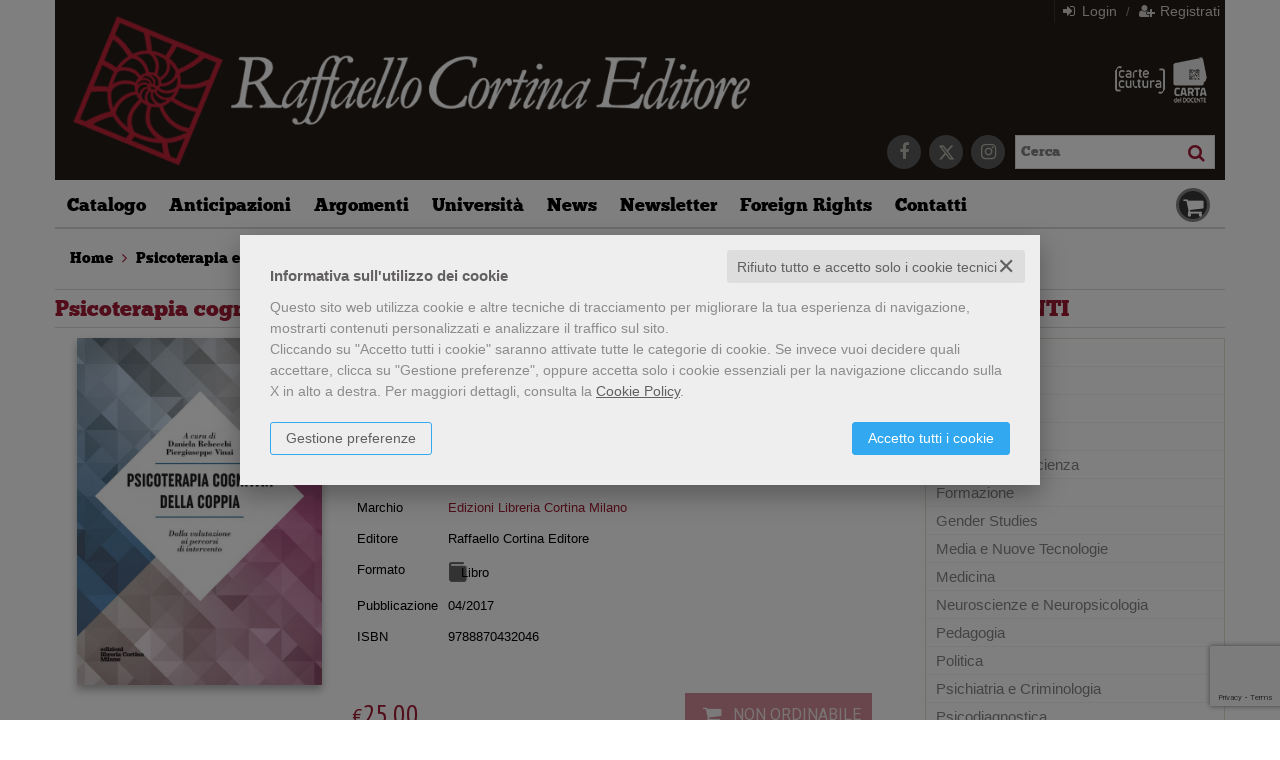

--- FILE ---
content_type: text/html; charset=UTF-8
request_url: https://www.raffaellocortina.it/scheda-libro/autori-vari/psicoterapia-cognitiva-della-coppia-9788870432046-2630.html
body_size: 14658
content:


<!DOCTYPE html>
<!--[if IE 8]>
<html class="ie8 no-js htmlEcommerce" xmlns="//www.w3.org/1999/xhtml" xml:lang="it" lang="it" data-browser-name="chrome" data-browser-version="131" data-device-name="desktop" data-operative-system="mac">
<![endif]-->
<!--[if IE 9]>
<html class="ie9 no-js htmlEcommerce" xmlns="//www.w3.org/1999/xhtml" xml:lang="it" lang="it" data-browser-name="chrome" data-browser-version="131" data-device-name="desktop" data-operative-system="mac">
<![endif]-->
<!--[if !IE]><!-->
<html class=" htmlEcommerce" xmlns="//www.w3.org/1999/xhtml" xml:lang="it" lang="it" data-browser-name="chrome" data-browser-version="131" data-device-name="desktop" data-operative-system="mac">
<!--<![endif]-->


<head prefix="og: http://ogp.me/ns# fb: http://ogp.me/ns/fb# product: http://ogp.me/ns/product#">
            <script type="text/plain" cookie-consent="strictly-necessary" async src="https://www.googletagmanager.com/gtag/js?id=G-N184WG148R"></script>
    <script type="text/plain" cookie-consent="strictly-necessary">
        window.dataLayer = window.dataLayer || [];
        function gtag(){dataLayer.push(arguments);}
        gtag('js', new Date());

        gtag('config', 'G-N184WG148R');

    </script><noscript></noscript>
    
<meta http-equiv="Content-Type" content="text/html; charset=utf-8"/>
<meta http-equiv="X-UA-Compatible" content="IE=edge,chrome=1">


<title>Psicoterapia cognitiva della coppia - autori-vari - Raffaello Cortina Editore - Libro Raffaello Cortina Editore</title>





<meta name="viewport" content="width=device-width, initial-scale=1, shrink-to-fit=no" user-scalable="yes"/>



    <link rel="stylesheet" href="/css/font_cortina/webfont.css" type="text/css"/>

<link rel="preconnect" href="https://fonts.gstatic.com" crossorigin />
<link rel="preload" href="https://fonts.googleapis.com/css2?family=Open+Sans:ital,wght@0,300;0,400;0,700;1,300;1,400;1,700&family=PT+Sans+Narrow:ital,wght@0,400;0,700&family=Source+Sans+Pro:ital,wght@0,200;0,300;0,400;0,600;0,700;0,900;1,200;1,300;1,400;1,600;1,700;1,900&subset=latin-ext&font-display=optional" as="style" />
<link rel="stylesheet" href="https://fonts.googleapis.com/css2?family=Open+Sans:ital,wght@0,300;0,400;0,700;1,300;1,400;1,700&family=PT+Sans+Narrow:ital,wght@0,400;0,700&family=Source+Sans+Pro:ital,wght@0,200;0,300;0,400;0,600;0,700;0,900;1,200;1,300;1,400;1,600;1,700;1,900&subset=latin-ext&font-display=optional" type="text/css" />

<link rel="stylesheet" href="/css/style.css" type="text/css"/>


	<link rel="shortcut icon" href="https://www.skinbiblos.it/img/favicon/cortina_favicon.ico" />
	<link rel="icon" href="https://www.skinbiblos.it/img/favicon/cortina_favicon.ico" />


<script type="application/ld+json">{
    "@context": "https://schema.org",
    "@type": "Book",
    "sku": "9788870432046",
    "name": "Psicoterapia cognitiva della coppia",
    "image": "https://raffaellocortina.mediabiblos.it/copertine/raffaello-cortina-editore/psicoterapia-cognitiva-della-coppia-2630.jpg?ts=1494493838",
    "genre": [
        "Psicoterapia e Psicoanalisi",
        "Sessuologia",
        "Psicoterapia cognitivo-comportamentale",
        "Psicoterapia di coppia"
    ],
    "offers": {
        "@type": "Offer",
        "priceCurrency": "EUR",
        "price": "25.00",
        "availability": "https://schema.org/InStock",
        "itemCondition": "https://schema.org/NewCondition",
        "priceValidUntil": "2027-01-17"
    },
    "url": "https://www.raffaellocortina.it/scheda-libro/autori-vari/psicoterapia-cognitiva-della-coppia-9788870432046-2630.html",
    "description": "Questo volume vuole essere una risposta alla crescente richiesta di terapia di coppia. Si propone di presentare un modello di intervento “modulare” che offra tecniche e strategie di provata efficacia, specifiche per ciascuno degli elementi che concorrono a generare e a mantenere la sofferenza in una relazione. Nasce come uno strumento che accompagna il clinico nel lavoro quotidiano, ricco di esemplificazioni e di suggerimenti strategici per l’intervento terapeutico. Il testo segue un ideale percorso di cura, partendo dagli aspetti relazionali tra terapeuta e coppia, per affrontare poi l’assessment, momento cruciale nella concettualizzazione del caso e nella stesura del contratto terapeutico. La parte centrale del libro è dedicata agli interventi sulle credenze patogene, le emozioni negative e i cicli interpersonali disfunzionali. La parte conclusiva offre infine un ampio campionario di test diagnostici, questionari e tecniche terapeutiche. <br /><br /><br /><span style=\"background-color: #808080; color: #ffffff; font-size: 13px;\"><strong> I CURATORI </strong></span><br /><br /><em>Piergiuseppe Vinai</em>, medico psicoterapeuta, è ricercatore presso la scuola di psicoterapia cognitiva “Studi cognitivi” di Milano, diretta da Sandra Sassaroli. Per le nostre edizioni ha pubblicato<em> Quando le emozioni diventano cibo</em> (con Todisco, 2007) e<em> Psicoterapia cognitiva della coppia</em> (con D. Rebecchi, 2017).<em><br /><br />Daniela Rebecchi</em> è psicologa, sessuologa, psicoterapeuta cognitivo-comportamentale. Si occupa di clinica, con un’attenzione particolare ai disturbi sessuali e alla psicoterapia di coppia.",
    "gtin": "9788870432046",
    "publisher": "Raffaello Cortina Editore",
    "datePublished": "2017-04-11"
}</script><meta property="og:type" content="book" />
<meta property="og:url" content="https://www.raffaellocortina.it/scheda-libro/autori-vari/psicoterapia-cognitiva-della-coppia-9788870432046-2630.html" />
<meta property="og:link" content="https://www.raffaellocortina.it/scheda-libro/autori-vari/psicoterapia-cognitiva-della-coppia-9788870432046-2630.html" />
<meta property="og:site_name" content="www.raffaellocortina.it" />
<meta property="og:image" content="https://raffaellocortina.mediabiblos.it/copertine/raffaello-cortina-editore/psicoterapia-cognitiva-della-coppia-2630.jpg" />
<meta property="og:id" content="9788870432046" />
<meta property="og:isbn" content="9788870432046" />
<meta property="og:brand" content="Raffaello Cortina Editore" />
<meta property="og:title" content="Psicoterapia cognitiva della coppia - autori-vari - Raffaello Cortina Editore - Libro Raffaello Cortina Editore" />
<meta property="og:description" content="Compra Libro Psicoterapia cognitiva della coppia di autori-vari edito da Raffaello Cortina Editore nella collana su Raffaello Cortina Editore" />
<meta property="og:condition" content="new" />
<meta property="og:price" content="25.00 EUR" />
<meta property="og:availability" content="out of stock" />
<meta property="og:image_link" content="https://raffaellocortina.mediabiblos.it/copertine/raffaello-cortina-editore/psicoterapia-cognitiva-della-coppia-2630.jpg" />
<meta property="og:ttl" content="432000" />

<meta name="referrer" content="always">

    <meta name="description" content="Compra Libro Psicoterapia cognitiva della coppia di autori-vari edito da Raffaello Cortina Editore nella collana su Raffaello Cortina Editore "/>

    <meta name="keywords" content="Psicoterapia cognitiva della coppia, autori-vari, Psicoterapia e Psicoanalisi, Sessuologia, Psicoterapia cognitivo-comportamentale, Psicoterapia di coppia, Raffaello Cortina Editore"/>

    
    <link rel="canonical" href="https://www.raffaellocortina.it/scheda-libro/autori-vari/psicoterapia-cognitiva-della-coppia-9788870432046-2630.html"/>




    <link rel="image_src" href="https://raffaellocortina.mediabiblos.it/copertine//raffaello-cortina-editore/psicoterapia-cognitiva-della-coppia-2630.jpg" / >

    <link rel="stylesheet" class="css_defer" data-href="https://www.skinbiblos.it/ver3/css_default/ver2_import_style.css" type="text/css" />

<link rel="preconnect" href="https://www.raffaellocortina.it" crossorigin />
<link rel="preconnect" href="https://www.raffaellocortina.it/assets/global/plugins/font-awesome/css/font-awesome.min.css" crossorigin />
<link rel="preload" href="/assets/global/plugins/font-awesome/css/font-awesome.min.css" as="style" />
<link rel="stylesheet" href="/assets/global/plugins/font-awesome/css/font-awesome.min.css" type="text/css" />
<link href="https://www.skinbiblos.it/ver3/css_default/product_icon.css"
      rel="stylesheet">
<link href="/assets/global/plugins/bootstrap/css/bootstrap.min.css" rel="stylesheet">

<!-- Page level plugin styles START -->
<link href="/assets/global/plugins/carousel-owl-carousel/owl-carousel/owl.carousel.css" rel="stylesheet">
<link href="/assets/global/plugins/carousel-owl-carousel/owl-carousel/owl.theme.css" rel="stylesheet">
<!-- Page level plugin styles END -->

<!-- Theme styles START -->
<link href="/assets/global/css/components.css" rel="stylesheet">
<link href="/assets/frontend/layout/css/custom_style.css" rel="stylesheet">
<link rel="preconnect" href="https://www.skinbiblos.it" crossorigin />
<link href="/assets/frontend/pages/css/style-shop.css" rel="stylesheet" type="text/css">
    <link href="https://www.skinbiblos.it/ver3/css_raffaellocortina/custom_style-responsive.css" rel="stylesheet">

<link href="/assets/global/plugins/rateit/src/rateit.css" rel="stylesheet" type="text/css">
<link href="https://www.skinbiblos.it/ver3/css_default/default_color.css" rel="stylesheet">

    <link href="https://www.skinbiblos.it/ver3/css_raffaellocortina/default_color.css" rel="stylesheet">

<link href="/assets/frontend/layout/css/custom.css" rel="stylesheet">
<!-- Theme styles END -->
<link rel="stylesheet" href="https://www.skinbiblos.it/ver3/css_default/autocomplete.css" type="text/css"/>
<link rel="preconnect" href="https://www.skinbiblos.it" crossorigin/>
<link rel="preload" href="https://www.skinbiblos.it/ver3/css_default/default.css?1762947639" as="style"/>
<link rel="stylesheet" href="https://www.skinbiblos.it/ver3/css_default/default.css?1762947639" type="text/css"/>



<link rel="preload" href="https://www.skinbiblos.it/ver3/css_raffaellocortina/default.css?1760459272" as="style"/>
<link rel="stylesheet" href="https://www.skinbiblos.it/ver3/css_raffaellocortina/default.css?1760459272" type="text/css"/>
<link rel="stylesheet" href="https://www.skinbiblos.it/ver3/css_default/buttons.css" type="text/css"/>

    <link rel="stylesheet" href="https://www.skinbiblos.it/ver3/css_raffaellocortina/buttons.css"/>


			<meta name="twitter:card" content="summary" />
			<meta name="twitter:url" content="https://www.raffaellocortina.it/scheda-libro/autori-vari/psicoterapia-cognitiva-della-coppia-9788870432046-2630.html" />
			<meta name="twitter:title" content="Psicoterapia cognitiva della coppia" />
			<meta name="twitter:description" content="Questo volume vuole essere una risposta alla crescente richiesta di terapia di coppia." />
			<meta name="twitter:image" content="https://raffaellocortina.mediabiblos.it/copertine/raffaello-cortina-editore/psicoterapia-cognitiva-della-coppia-2630.jpg?ts=1494493838" />
			<meta name="twitter:label1" content="Autore\">
			<meta name="twitter:data1" content="">
			<meta name="twitter:label2" content="Formato\">
			<meta name="twitter:data2" content="Libro ">
		
        <script type="application/ld+json" >
        {
            "@context": "https://schema.org",
            "@type": "WebSite",
            "url": "//www.raffaellocortina.it/",
            "potentialAction": {
                "@type": "SearchAction",
                "target": "//www.raffaellocortina.it/cerca.php?s={search_term_string}",
                "query-input": "required name=search_term_string"
            }
        }
    </script>



<link rel="stylesheet" href="https://www.skinbiblos.it/ver3/css_default/checkbox_radio.css?1760459272" type="text/css"/>


	    <script type="text/plain" cookie-consent="tracking">
		(function(c,l,a,r,i,t,y){
			c[a]=c[a]||function(){(c[a].q=c[a].q||[]).push(arguments)};
			t=l.createElement(r);t.async=1;t.src="https://www.clarity.ms/tag/"+i;
			y=l.getElementsByTagName(r)[0];y.parentNode.insertBefore(t,y);
		})(window, document, "clarity", "script", "loa6ptgewl");
	</script>
	

<script type="text/javascript" src="/js/cookie-consent/create_cookie_with_policy.js"></script>
<script type="text/plain" cookie-consent="functionality" src="/js/cookie-consent/create_functionality_cookie.js"></script>
<script type="text/plain" cookie-consent="tracking" src="/js/cookie-consent/create_tracking_cookie.js"></script>
<script type="text/plain" cookie-consent="targeting" src="/js/cookie-consent/create_targeting_cookie.js"></script>



    	<script  src="/js/vars.js.php" type="text/javascript" ></script>
		
        <!--[if lt IE 9]>
    <script type="text/javascript" src="/assets/global/plugins/respond.min.js" ></script>
    <![endif]-->

		<script src="https://ajax.googleapis.com/ajax/libs/jquery/3.6.0/jquery.min.js" type="text/javascript"></script>
	<script src="/assets/global/scripts/jquery-migrate-3.3.2.min.js" type="text/javascript"></script>

	<script  src="/assets/global/plugins/lazysizes/lazysizes.min.js" type="text/javascript" ></script>

    <script  src="/assets/global/plugins/bootstrap/js/bootstrap.min.js" type="text/javascript" ></script>
    	<script  src="/assets/global/plugins/jquery-slimscroll/jquery.slimscroll.min.js" type="text/javascript" ></script>
	<script  src="/assets/global/plugins/jquery.cokie.min.js" type="text/javascript" ></script>
		
		    <script  src="/assets/global/plugins/carousel-owl-carousel/owl-carousel/owl.carousel.min.js" type="text/javascript" ></script><!-- slider for products -->
        <script  src="/assets/global/plugins/bootstrap-touchspin/bootstrap.touchspin.js" type="text/javascript" ></script><!-- Quantity -->
	<script  src="/assets/global/plugins/rateit/src/jquery.rateit.js" type="text/javascript" ></script>

    <script  src="/assets/global/scripts/biblos.js" type="text/javascript" ></script>
    <script  src="/assets/frontend/layout/scripts/layout.js" type="text/javascript" ></script>
	
	
    <script  type="text/javascript" defer>
		jQuery(document).ready(function() {
			Biblos.init(); // init biblos core components

			Layout.init();    
			//Layout.initOWL();
							//LayersliderInit.initLayerSlider();
						//Layout.initImageZoom();
			Layout.initTouchspin();
			//Layout.initTwitter();
			//Layout.initUniform();
			//UITree.init();
        });
    </script>
	

	<script language="javascript" type="text/javascript"  src="/js/global_scripts.js?1760459090" defer></script><noscript>Il tuo browser non supporta JavaScript!</noscript>
	<script language="javascript" type="text/javascript"  src="/js/script_ver3.js?1760459090" defer></script>
	<script language="javascript" type="text/javascript"  src="/js/script_accessibility_ver3.js?1760459090" defer></script>
	<link rel="stylesheet" href="/js/validationengine2/css/validationEngine.jquery.css" type="text/css" media="screen" title="no title" charset="utf-8" />
	<script  src="/js/validationengine2/js/languages/jquery.validationEngine-it.js" type="text/javascript" defer></script><noscript>Il tuo browser non supporta JavaScript!</noscript>
	<script  src="/js/validationengine2/js/jquery.validationEngine.js" type="text/javascript" defer></script><noscript>Il tuo browser non supporta JavaScript!</noscript>

	
			<script  src="https://www.skinbiblos.it/ver3/css_raffaellocortina/custom_script.js?1760459272" type="text/javascript" defer></script><noscript>Il tuo browser non supporta JavaScript!</noscript>
	
	<script  language="javascript" type="text/javascript" src="/js/jquery.touchSwipe.js" defer></script>

	<script  language="javascript" type="text/javascript" defer>
		var check_load_owl_carousel_css_site = 0;
		var check_load_owl_carousel_css_default = 0,
					check_load_owl_carousel_css_default = 1;
			</script>


</head>


<body
    class="
        ecommerce
                                        site_code_cortina        tipo_libro                        product-detail-page                 productDetail                productDetailPage                                flag_iva_esente_n flag_prossima_uscita_n flag_ordinabile_n flag_rimosso_n flag_bestseller_n flag_novita_n flag_difficile_reperibilita_n flag_momentaneamente_non_disponibile_n giacenza_positiva giacenza_numero_poritivo_59                                         ver3    "
    >

<div class="skip-blocks-component">
    <a href="#site-content" class="skip-block">
        Vai al contenuto della pagina    </a>
</div>



<div class="rootMainContainer">
    
    <!-- BEGIN HEADER -->
<div class="header" role="region" aria-label="header">
	<div class="container">
	  	<div class="row mainHeaderContent">
			<div class="row additional-nav upperHeader">
								<ul class="list-unstyled list-inline pull-right">
			<li><a href="javascript:void(0)" role="button" id="id_login_link" class="last class_login_link"><i class="fa fa-sign-in" role="presentation"></i> Login</a></li>
		<li class="noborder nopadding">/</li>
		<li class="noborderLeft"><a href="/registrazione/index.php"><i class="fa fa-user-plus" role="presentation"></i> Registrati</a></li>
	</ul>
				
			</div>

			<div class="logoBox col-md-8 col-sm-7 col-xs-12">
								<a class="site-logo" href="https://www.raffaellocortina.it">
											<img src="https://www.skinbiblos.it/ver3/img_raffaellocortina/logo.png" alt="Raffaello Cortina Editore">
									</a>
				<a href="javascript:void(0);" class="mobi-toggler" id="main-menu-button" aria-haspopup="true" aria-controls="main-menu-toolbar" aria-label="Menu principale" aria-expanded="false"><i class="fa fa-bars" role="presentation"></i></a>
			</div>
			
			
			
			<div class="col-md-4 col-sm-5 col-xs-12 cartSearchBox">
				<div class="pagamenti-ministeriali">
					<div class="pagamenti-ministeriali-link">
    <a href="/pagina/carta-della-cultura-giovani-e-carta-del-merito-823.html"
        class="pagamenti-carta-cultura"
        data-event="open-layer-page"
        data-page-id="823"
        data-page-type="pagina"
        data-title-size="30"
        aria-label="Acquista con Carta della Cultura Giovani e Carta del Merito"
    ></a>
    <a href="/pagina/carta-del-docente-824.html"
        class="pagamenti-carta-docente"
        data-event="open-layer-page"
        data-page-id="824"
        data-page-type="pagina"
        data-title-size="30"
        aria-label="Acquista con Carta del Docente"
    ></a>
</div>
				</div>
				<ul class="list-unstyled list-inline pull-right">
	<li>
		<form name="form_cerca" id="id_form_cerca" action="/cerca.php" method="get" class="formSearch desktop">
			
        <input type="text" name="s" class="form-control siteSearch" placeholder="Cerca" aria-label="Cerca" value="" />
        <button class="siteSearch" type="submit"></button>
    		</form>
	</li>
</ul>
				<ul class="list-unstyled list-inline pull-right headerSocialLink">
											<li>
							<a href="https://www.facebook.com/RaffaelloCortinaEditore" class="social_facebook" title="Seguici su Facebook" target="_blank"><i class="fa fa-facebook" role="presentation"></i></a>
						</li>
											<li>
							<a href="https://twitter.com/CortinaEditore" class="social_twitter" title="Seguici su Twitter" target="_blank"><i class="fa fa-twitter" role="presentation"></i></a>
						</li>
											<li>
							<a href="https://www.instagram.com/cortinaeditore/" class="social_instagram" title="Seguici su Instagram" target="_blank"><i class="fa fa-instagram" role="presentation"></i></a>
						</li>
									</ul>
			</div>
			
			<!-- BEGIN CART -->
<div class="top-cart-block">
	<a href="/carrello/" class="fa fa-shopping-cart"><i>0</i></a>
</div>
<!--END CART -->
			
			
		</div>
		<div class="row headerNavTollbar">
			<!-- BEGIN NAVIGATION -->
			<div class="header-navigation">
				<ul>
										<li class="dropdown">
						<a class="dropdown-toggle" data-toggle="dropdown" data-target="#" href="#" role="button">
							Catalogo
						</a>
						<ul class="dropdown-menu normalList">
							<li>
								<div class="header-navigation-content">
									<div class="row">
										<div class="header-navigation-col">
											<h4><a href="/libri.html">Libri</a></h4>
										</div>
										<div class="header-navigation-col">
											<h4><a href="/ebook.html">Ebook</a></h4>
										</div>
										<div class="header-navigation-col">
											<h4><a href="https://riviste.raffaellocortina.it/" target="_blank">Rivista di psicoanalisi</a></h4>
										</div>
									</div>
								</div>
							</li>
						</ul>
					</li>
					<li class="">
						<a href="/prossime-uscite.html">Anticipazioni</a>
					</li>
										<li class="dropdown catalogoNavbar">
						<a class="dropdown-toggle" data-toggle="dropdown" data-target="#" href="#" role="button">
							Argomenti						</a>
												
							<ul class="dropdown-menu magamenuGeneri">
		<li>
			<div class="header-navigation-content">
				<div class="row">
											<div class="col-sm-6 col-md-3 header-navigation-col">
																						<h4><a href="/libri-genere-antropologia-208.html">Antropologia</a></h4>
													</div>
											<div class="col-sm-6 col-md-3 header-navigation-col">
																						<h4><a href="/libri-genere-bioetica-209.html">Bioetica</a></h4>
													</div>
											<div class="col-sm-6 col-md-3 header-navigation-col">
																						<h4><a href="/libri-genere-diritto-210.html">Diritto</a></h4>
													</div>
											<div class="col-sm-6 col-md-3 header-navigation-col">
																						<h4><a href="/libri-genere-filosofia-211.html">Filosofia</a></h4>
													</div>
											<div class="col-sm-6 col-md-3 header-navigation-col">
																						<h4><a href="/libri-genere-filosofia-della-scienza-212.html">Filosofia della scienza</a></h4>
													</div>
											<div class="col-sm-6 col-md-3 header-navigation-col">
																						<h4><a href="/libri-genere-formazione-213.html">Formazione</a></h4>
													</div>
											<div class="col-sm-6 col-md-3 header-navigation-col">
																						<h4><a href="/libri-genere-gender-studies-214.html">Gender Studies</a></h4>
													</div>
											<div class="col-sm-6 col-md-3 header-navigation-col">
																						<h4><a href="/libri-genere-media-e-nuove-tecnologie-215.html">Media e Nuove Tecnologie</a></h4>
													</div>
											<div class="col-sm-6 col-md-3 header-navigation-col">
																						<h4><a href="/libri-genere-medicina-216.html">Medicina</a></h4>
													</div>
											<div class="col-sm-6 col-md-3 header-navigation-col">
																						<h4><a href="/libri-genere-neuroscienze-e-neuropsicologia-217.html">Neuroscienze e Neuropsicologia</a></h4>
													</div>
											<div class="col-sm-6 col-md-3 header-navigation-col">
																						<h4><a href="/libri-genere-pedagogia-218.html">Pedagogia</a></h4>
													</div>
											<div class="col-sm-6 col-md-3 header-navigation-col">
																						<h4><a href="/libri-genere-politica-219.html">Politica</a></h4>
													</div>
											<div class="col-sm-6 col-md-3 header-navigation-col">
																						<h4 class="parentNode"><a href="/libri-genere-psichiatria-e-criminologia-220.html">Psichiatria e Criminologia</a></h4>
								<ul class="children">
																			<li><a href="/libri-genere-psichiatria-235.html">Psichiatria</a></li>
																			<li><a href="/libri-genere-psichiatria-forense-e-criminologia-236.html">Psichiatria forense e criminologia</a></li>
																			<li><a href="/libri-genere-psichiatria-infantile-237.html">Psichiatria infantile</a></li>
																			<li><a href="/libri-genere-psicopatologia-e-psicopatologia-dello-svilupp-238.html">Psicopatologia e psicopatologia dello sviluppo</a></li>
																			<li><a href="/libri-genere-psicosomatica-239.html">Psicosomatica</a></li>
																	</ul>
													</div>
											<div class="col-sm-6 col-md-3 header-navigation-col">
																						<h4><a href="/libri-genere-psicodiagnostica-221.html">Psicodiagnostica</a></h4>
													</div>
											<div class="col-sm-6 col-md-3 header-navigation-col">
																						<h4 class="parentNode"><a href="/libri-genere-psicologia-222.html">Psicologia</a></h4>
								<ul class="children">
																			<li><a href="/libri-genere-metodologia-della-ricerca-240.html">Metodologia della ricerca</a></li>
																			<li><a href="/libri-genere-psicologia-sociale-252.html">Psicologia sociale</a></li>
																			<li><a href="/libri-genere-psicologia-medica-251.html">Psicologia medica</a></li>
																			<li><a href="/libri-genere-psicologia-giuridica-250.html">Psicologia giuridica</a></li>
																			<li><a href="/libri-genere-psicologia-generale-249.html">Psicologia generale</a></li>
																			<li><a href="/libri-genere-psicologia-della-personalita-248.html">Psicologia della personalità</a></li>
																			<li><a href="/libri-genere-psicologia-del-linguaggio-247.html">Psicologia del linguaggio</a></li>
																			<li><a href="/libri-genere-psicologia-e-clinica-dello-sviluppo-246.html">Psicologia e clinica dello sviluppo</a></li>
																			<li><a href="/libri-genere-psicologia-delleducazione-245.html">Psicologia dell’educazione</a></li>
																			<li><a href="/libri-genere-psicologia-dellarte-244.html">Psicologia dell’arte</a></li>
																			<li><a href="/libri-genere-psicologia-del-lavoro-dellorganizzazione-e-de-243.html">Psicologia del lavoro, dell’organizzazione e dei gruppi</a></li>
																			<li><a href="/libri-genere-psicologia-clinica-242.html">Psicologia clinica</a></li>
																			<li><a href="/libri-genere-psicologia-animale-e-comparata-241.html">Psicologia animale e comparata</a></li>
																			<li><a href="/libri-genere-storia-della-psicologia-255.html">Storia della psicologia</a></li>
																			<li><a href="/libri-genere-psicopatologia-e-psicopatologia-dello-svilupp-253.html">Psicopatologia e psicopatologia dello sviluppo</a></li>
																			<li><a href="/libri-genere-psicosomatica-254.html">Psicosomatica</a></li>
																	</ul>
													</div>
											<div class="col-sm-6 col-md-3 header-navigation-col">
																						<h4 class="parentNode"><a href="/libri-genere-psicoterapia-e-psicoanalisi-223.html">Psicoterapia e Psicoanalisi</a></h4>
								<ul class="children">
																			<li><a href="/libri-genere-psicotraumatologia-275.html">Psicotraumatologia</a></li>
																			<li><a href="/libri-genere-psicoanalisi-256.html">Psicoanalisi</a></li>
																			<li><a href="/libri-genere-psicoterapia-psicoanalitica-264.html">Psicoterapia psicoanalitica</a></li>
																			<li><a href="/libri-genere-psicoterapia-individuale-263.html">Psicoterapia individuale</a></li>
																			<li><a href="/libri-genere-psicoterapia-familiare-e-sistemica-262.html">Psicoterapia familiare e sistemica</a></li>
																			<li><a href="/libri-genere-psicoterapia-di-gruppo-261.html">Psicoterapia di gruppo</a></li>
																			<li><a href="/libri-genere-psicoterapia-di-coppia-260.html">Psicoterapia di coppia</a></li>
																			<li><a href="/libri-genere-psicoterapia-delladolescenza-259.html">Psicoterapia dell’adolescenza</a></li>
																			<li><a href="/libri-genere-psicoterapia-cognitivo-comportamentale-258.html">Psicoterapia cognitivo-comportamentale</a></li>
																			<li><a href="/libri-genere-psicoanalisi-e-psicoterapia-infantile-257.html">Psicoanalisi e psicoterapia infantile</a></li>
																			<li><a href="/libri-genere-storia-della-psicoterapia-267.html">Storia della psicoterapia</a></li>
																	</ul>
													</div>
											<div class="col-sm-6 col-md-3 header-navigation-col">
																						<h4><a href="/libri-genere-psicologia-analitica-224.html">Psicologia analitica</a></h4>
													</div>
											<div class="col-sm-6 col-md-3 header-navigation-col">
																						<h4><a href="/libri-genere-scienza-e-divulgazione-scientifica-225.html">Scienza e Divulgazione scientifica</a></h4>
													</div>
											<div class="col-sm-6 col-md-3 header-navigation-col">
																						<h4><a href="/libri-genere-sessuologia-226.html">Sessuologia</a></h4>
													</div>
											<div class="col-sm-6 col-md-3 header-navigation-col">
																						<h4><a href="/libri-genere-sociologia-227.html">Sociologia</a></h4>
													</div>
											<div class="col-sm-6 col-md-3 header-navigation-col">
																						<h4><a href="/libri-genere-storia-228.html">Storia</a></h4>
													</div>
											<div class="col-sm-6 col-md-3 header-navigation-col">
																						<h4><a href="/libri-genere-storia-della-scienza-229.html">Storia della Scienza</a></h4>
													</div>
											<div class="col-sm-6 col-md-3 header-navigation-col">
																						<h4><a href="/libri-genere-storia-delle-idee-230.html">Storia delle idee</a></h4>
													</div>
											<div class="col-sm-6 col-md-3 header-navigation-col">
																						<h4><a href="/libri-genere-teologia-e-religioni-231.html">Teologia e Religioni</a></h4>
													</div>
											<div class="col-sm-6 col-md-3 header-navigation-col">
																						<h4 class="parentNode"><a href="/libri-genere-test-232.html">Test</a></h4>
								<ul class="children">
																			<li><a href="/libri-genere-scale-di-valutazione-del-dsm-5-266.html">Scale di valutazione del DSM-5</a></li>
																	</ul>
													</div>
											<div class="col-sm-6 col-md-3 header-navigation-col">
																						<h4><a href="/libri-genere-umorismo-233.html">Umorismo</a></h4>
													</div>
											<div class="col-sm-6 col-md-3 header-navigation-col">
																						<h4><a href="/libri-genere-veterinaria-234.html">Veterinaria</a></h4>
													</div>
									</div>
			</div>
		</li>
	</ul>	
					</li>
					<li class="dropdown">
						<a class="dropdown-toggle" data-toggle="dropdown" data-target="#" href="#" role="button">
							Università
						</a>
						<ul class="dropdown-menu normalList">
							<li>
								<div class="header-navigation-content">
									<div class="row">
																				<div class="header-navigation-col">
											<h4><a href="/pagina/richiesta-copie-saggio-27.html">Richiesta copie saggio</a></h4>
										</div>
										<div class="header-navigation-col">
											<h4><a href="/pagina/segnalazione-adozioni-28.html">Segnalazione adozioni</a></h4>
										</div>
									</div>
								</div>
							</li>
						</ul>
					</li>
					<li class="">
						<a href="/news.html">News</a>
					</li>
					<li class="">
						<a href="/landing_page--iscriviti-alla-newsletter-834.html">Newsletter</a>
					</li>
					<li class="">
						<a href="http://www.raffaellocortina.com" target="_blank">Foreign Rights</a>
					</li>
					<li class="">
						<a href="/contattaci.html">Contatti</a>
					</li>


											<li class="login">
							<a href="javascript:void(0)" role="button" id="id_login_link" class="last class_login_link">
								Login							</a>
						</li>
						<li class="login">
							<a href="/registrazione/index.php">
								Registrati							</a>
						</li>
					
											<li class="headerCart">
							<!-- BEGIN CART -->
							<div class="md-sm-size top-cart-block emptyCart">
								<div class="top-cart-info">
									<a href="/carrello/" class="top-cart-info-count"><strong>0</strong></a>
									<a href="/carrello/" class="cartText"></a>
								</div>
								<a href="/carrello/" class="fa fa-shopping-cart"></a>
								<div class="cartContainerHoverLayer">
																					</div>
							</div>
							<!--END CART -->
						</li>
									</ul>
			</div>
			<div class="xs-searchForm">
	<div name="form_cerca" id="id_form_cerca_mobi" action="/cerca.php" method="get" class="formSearch">
		
        <input type="text" name="s" class="form-control siteSearch" placeholder="Cerca" aria-label="Cerca" value="" />
        <button class="siteSearch" type="submit"></button>
    	</div>
	<a href="/ricerca_avanzata.php" class="btn btn-primary mobi-advanced-search"><i class="fa fa-search-plus" role="presentation"></i></a>
</div>
			<!-- END NAVIGATION -->
		</div>


	</div>
</div>
<!-- Header END -->

<div class="header-navigation fixed">
	<ul>
		<li class="dropdown">
	<a class="dropdown-toggle" data-toggle="dropdown" data-target="#" href="#" role="button">
		Catalogo
	</a>
	<ul class="dropdown-menu normalList">
		<li>
			<div class="header-navigation-content">
				<div class="row">
					<div class="header-navigation-col">
						<h4><a href="/libri.html">Libri</a></h4>
					</div>
					<div class="header-navigation-col">
						<h4><a href="/ebook.html">Ebook</a></h4>
					</div>
					<div class="header-navigation-col">
						<h4><a href="https://riviste.raffaellocortina.it/" target="_blank">Rivista di psicoanalisi</a></h4>
					</div>
				</div>
			</div>
		</li>
	</ul>
</li>
<li class="">
	<a href="/prossime-uscite.html">Anticipazioni</a>
</li>
<li class="dropdown catalogoNavbar">
	<a class="dropdown-toggle" data-toggle="dropdown" data-target="#" href="#" role="button">
		Argomenti	</a>
		
		<ul class="dropdown-menu magamenuGeneri">
		<li>
			<div class="header-navigation-content">
				<div class="row">
											<div class="col-sm-6 col-md-3 header-navigation-col">
																						<h4><a href="/libri-genere-antropologia-208.html">Antropologia</a></h4>
													</div>
											<div class="col-sm-6 col-md-3 header-navigation-col">
																						<h4><a href="/libri-genere-bioetica-209.html">Bioetica</a></h4>
													</div>
											<div class="col-sm-6 col-md-3 header-navigation-col">
																						<h4><a href="/libri-genere-diritto-210.html">Diritto</a></h4>
													</div>
											<div class="col-sm-6 col-md-3 header-navigation-col">
																						<h4><a href="/libri-genere-filosofia-211.html">Filosofia</a></h4>
													</div>
											<div class="col-sm-6 col-md-3 header-navigation-col">
																						<h4><a href="/libri-genere-filosofia-della-scienza-212.html">Filosofia della scienza</a></h4>
													</div>
											<div class="col-sm-6 col-md-3 header-navigation-col">
																						<h4><a href="/libri-genere-formazione-213.html">Formazione</a></h4>
													</div>
											<div class="col-sm-6 col-md-3 header-navigation-col">
																						<h4><a href="/libri-genere-gender-studies-214.html">Gender Studies</a></h4>
													</div>
											<div class="col-sm-6 col-md-3 header-navigation-col">
																						<h4><a href="/libri-genere-media-e-nuove-tecnologie-215.html">Media e Nuove Tecnologie</a></h4>
													</div>
											<div class="col-sm-6 col-md-3 header-navigation-col">
																						<h4><a href="/libri-genere-medicina-216.html">Medicina</a></h4>
													</div>
											<div class="col-sm-6 col-md-3 header-navigation-col">
																						<h4><a href="/libri-genere-neuroscienze-e-neuropsicologia-217.html">Neuroscienze e Neuropsicologia</a></h4>
													</div>
											<div class="col-sm-6 col-md-3 header-navigation-col">
																						<h4><a href="/libri-genere-pedagogia-218.html">Pedagogia</a></h4>
													</div>
											<div class="col-sm-6 col-md-3 header-navigation-col">
																						<h4><a href="/libri-genere-politica-219.html">Politica</a></h4>
													</div>
											<div class="col-sm-6 col-md-3 header-navigation-col">
																						<h4 class="parentNode"><a href="/libri-genere-psichiatria-e-criminologia-220.html">Psichiatria e Criminologia</a></h4>
								<ul class="children">
																			<li><a href="/libri-genere-psichiatria-235.html">Psichiatria</a></li>
																			<li><a href="/libri-genere-psichiatria-forense-e-criminologia-236.html">Psichiatria forense e criminologia</a></li>
																			<li><a href="/libri-genere-psichiatria-infantile-237.html">Psichiatria infantile</a></li>
																			<li><a href="/libri-genere-psicopatologia-e-psicopatologia-dello-svilupp-238.html">Psicopatologia e psicopatologia dello sviluppo</a></li>
																			<li><a href="/libri-genere-psicosomatica-239.html">Psicosomatica</a></li>
																	</ul>
													</div>
											<div class="col-sm-6 col-md-3 header-navigation-col">
																						<h4><a href="/libri-genere-psicodiagnostica-221.html">Psicodiagnostica</a></h4>
													</div>
											<div class="col-sm-6 col-md-3 header-navigation-col">
																						<h4 class="parentNode"><a href="/libri-genere-psicologia-222.html">Psicologia</a></h4>
								<ul class="children">
																			<li><a href="/libri-genere-metodologia-della-ricerca-240.html">Metodologia della ricerca</a></li>
																			<li><a href="/libri-genere-psicologia-sociale-252.html">Psicologia sociale</a></li>
																			<li><a href="/libri-genere-psicologia-medica-251.html">Psicologia medica</a></li>
																			<li><a href="/libri-genere-psicologia-giuridica-250.html">Psicologia giuridica</a></li>
																			<li><a href="/libri-genere-psicologia-generale-249.html">Psicologia generale</a></li>
																			<li><a href="/libri-genere-psicologia-della-personalita-248.html">Psicologia della personalità</a></li>
																			<li><a href="/libri-genere-psicologia-del-linguaggio-247.html">Psicologia del linguaggio</a></li>
																			<li><a href="/libri-genere-psicologia-e-clinica-dello-sviluppo-246.html">Psicologia e clinica dello sviluppo</a></li>
																			<li><a href="/libri-genere-psicologia-delleducazione-245.html">Psicologia dell’educazione</a></li>
																			<li><a href="/libri-genere-psicologia-dellarte-244.html">Psicologia dell’arte</a></li>
																			<li><a href="/libri-genere-psicologia-del-lavoro-dellorganizzazione-e-de-243.html">Psicologia del lavoro, dell’organizzazione e dei gruppi</a></li>
																			<li><a href="/libri-genere-psicologia-clinica-242.html">Psicologia clinica</a></li>
																			<li><a href="/libri-genere-psicologia-animale-e-comparata-241.html">Psicologia animale e comparata</a></li>
																			<li><a href="/libri-genere-storia-della-psicologia-255.html">Storia della psicologia</a></li>
																			<li><a href="/libri-genere-psicopatologia-e-psicopatologia-dello-svilupp-253.html">Psicopatologia e psicopatologia dello sviluppo</a></li>
																			<li><a href="/libri-genere-psicosomatica-254.html">Psicosomatica</a></li>
																	</ul>
													</div>
											<div class="col-sm-6 col-md-3 header-navigation-col">
																						<h4 class="parentNode"><a href="/libri-genere-psicoterapia-e-psicoanalisi-223.html">Psicoterapia e Psicoanalisi</a></h4>
								<ul class="children">
																			<li><a href="/libri-genere-psicotraumatologia-275.html">Psicotraumatologia</a></li>
																			<li><a href="/libri-genere-psicoanalisi-256.html">Psicoanalisi</a></li>
																			<li><a href="/libri-genere-psicoterapia-psicoanalitica-264.html">Psicoterapia psicoanalitica</a></li>
																			<li><a href="/libri-genere-psicoterapia-individuale-263.html">Psicoterapia individuale</a></li>
																			<li><a href="/libri-genere-psicoterapia-familiare-e-sistemica-262.html">Psicoterapia familiare e sistemica</a></li>
																			<li><a href="/libri-genere-psicoterapia-di-gruppo-261.html">Psicoterapia di gruppo</a></li>
																			<li><a href="/libri-genere-psicoterapia-di-coppia-260.html">Psicoterapia di coppia</a></li>
																			<li><a href="/libri-genere-psicoterapia-delladolescenza-259.html">Psicoterapia dell’adolescenza</a></li>
																			<li><a href="/libri-genere-psicoterapia-cognitivo-comportamentale-258.html">Psicoterapia cognitivo-comportamentale</a></li>
																			<li><a href="/libri-genere-psicoanalisi-e-psicoterapia-infantile-257.html">Psicoanalisi e psicoterapia infantile</a></li>
																			<li><a href="/libri-genere-storia-della-psicoterapia-267.html">Storia della psicoterapia</a></li>
																	</ul>
													</div>
											<div class="col-sm-6 col-md-3 header-navigation-col">
																						<h4><a href="/libri-genere-psicologia-analitica-224.html">Psicologia analitica</a></h4>
													</div>
											<div class="col-sm-6 col-md-3 header-navigation-col">
																						<h4><a href="/libri-genere-scienza-e-divulgazione-scientifica-225.html">Scienza e Divulgazione scientifica</a></h4>
													</div>
											<div class="col-sm-6 col-md-3 header-navigation-col">
																						<h4><a href="/libri-genere-sessuologia-226.html">Sessuologia</a></h4>
													</div>
											<div class="col-sm-6 col-md-3 header-navigation-col">
																						<h4><a href="/libri-genere-sociologia-227.html">Sociologia</a></h4>
													</div>
											<div class="col-sm-6 col-md-3 header-navigation-col">
																						<h4><a href="/libri-genere-storia-228.html">Storia</a></h4>
													</div>
											<div class="col-sm-6 col-md-3 header-navigation-col">
																						<h4><a href="/libri-genere-storia-della-scienza-229.html">Storia della Scienza</a></h4>
													</div>
											<div class="col-sm-6 col-md-3 header-navigation-col">
																						<h4><a href="/libri-genere-storia-delle-idee-230.html">Storia delle idee</a></h4>
													</div>
											<div class="col-sm-6 col-md-3 header-navigation-col">
																						<h4><a href="/libri-genere-teologia-e-religioni-231.html">Teologia e Religioni</a></h4>
													</div>
											<div class="col-sm-6 col-md-3 header-navigation-col">
																						<h4 class="parentNode"><a href="/libri-genere-test-232.html">Test</a></h4>
								<ul class="children">
																			<li><a href="/libri-genere-scale-di-valutazione-del-dsm-5-266.html">Scale di valutazione del DSM-5</a></li>
																	</ul>
													</div>
											<div class="col-sm-6 col-md-3 header-navigation-col">
																						<h4><a href="/libri-genere-umorismo-233.html">Umorismo</a></h4>
													</div>
											<div class="col-sm-6 col-md-3 header-navigation-col">
																						<h4><a href="/libri-genere-veterinaria-234.html">Veterinaria</a></h4>
													</div>
									</div>
			</div>
		</li>
	</ul>	
</li>
<li class="dropdown">
	<a class="dropdown-toggle" data-toggle="dropdown" data-target="#" href="#" role="button">
		Università
	</a>
	<ul class="dropdown-menu normalList">
		<li>
			<div class="header-navigation-content">
				<div class="row">
										<div class="header-navigation-col">
						<h4><a href="/pagina/richiesta-copie-saggio-27.html">Richiesta copie saggio</a></h4>
					</div>
					<div class="header-navigation-col">
						<h4><a href="/pagina/segnalazione-adozioni-28.html">Segnalazione adozioni</a></h4>
					</div>
				</div>
			</div>
		</li>
	</ul>
</li>
<li class="">
	<a href="/news.html">News</a>
</li>
<li class="">
	<a href="/landing_page--iscriviti-alla-newsletter-834.html">Newsletter</a>
</li>
<li class="">
	<a href="http://www.raffaellocortina.com" target="_blank">Foreign Rights</a>
</li>
<li class="">
	<a href="/contattaci.html">Contatti</a>
</li>
<li class="cart">
	<a href="/carrello/" class="fa fa-shopping-cart"><i>0</i></a>
</li>
	</ul>
</div>




    <div class="main" id="site-content">
        <div class="container">

            
            			<ul class="breadcrumb" itemscope itemtype="http://schema.org/BreadcrumbList" role="menu">
			<li class="breadcrumbsHome" itemprop="itemListElement" itemscope itemtype="http://schema.org/ListItem" role="none">
				<a href="/" itemprop="item" aria-label="vai all'Home" role="menuitem">
					<span itemprop="name">Home</span>
				</a>
				<meta itemprop="position" content="1" role="none" />
			</li>
												<li itemprop="itemListElement" itemscope itemtype="http://schema.org/ListItem" role="none">
						<a href="/libri-genere-psicoterapia-e-psicoanalisi-223.html" itemprop="item" aria-label="vai a Psicoterapia e Psicoanalisi" role="menuitem">
							<span itemprop="name">Psicoterapia e Psicoanalisi</span>
						</a>
						<meta itemprop="position" content="2" role="none" />
					</li>
																<li itemprop="itemListElement" itemscope itemtype="http://schema.org/ListItem" role="none">
						<a href="/libri-genere-psicoterapia-di-coppia-260.html" itemprop="item" aria-label="vai a Psicoterapia di coppia" role="menuitem">
							<span itemprop="name">Psicoterapia di coppia</span>
						</a>
						<meta itemprop="position" content="3" role="none" />
					</li>
										<li class="active" itemprop="itemListElement" itemscope itemtype="http://schema.org/ListItem" role="none">
				<span itemprop="name" aria-label="pagina Psicoterapia cognitiva della coppia" aria-current="page" role="menuitem">
					Psicoterapia cognitiva della coppia				</span>
				<meta itemprop="position" content="4" role="none" />
			</li>
		</ul>
	

            <!-- BEGIN SIDEBAR & CONTENT -->
            <div class="row margin-bottom-40 mainContentBox">
                <div class="col-md-8 mainBody customBodyWidth " itemscope itemtype="https://schema.org/Book" role="region" aria-label="main">
	<meta itemprop="url" content="//www.raffaellocortina.it/scheda-libro/autori-vari/psicoterapia-cognitiva-della-coppia-9788870432046-2630.html" />
	

	<h1 itemprop="name">Psicoterapia cognitiva della coppia</h1>
<script  src="/js/libro_dettaglio_ver3.js" type="text/javascript"></script>
<div class="product-page  prodotto_libro">
    <div class="row">
        <div class="col-sm-4 col-md-4 dettaglioCol_1 margin-bottom-30">
		<div class="product-main-image ">
		<div class="productImage">
		<img alt="Psicoterapia cognitiva della coppia"
			src="https://raffaellocortina.mediabiblos.it/copertine/raffaello-cortina-editore/psicoterapia-cognitiva-della-coppia-2630.jpg?ts=1494493838"
			itemprop="image"
			class="img-responsive"
			data-bigimgsrc="https://raffaellocortina.mediabiblos.it/copertine/raffaello-cortina-editore/psicoterapia-cognitiva-della-coppia-2630.jpg?ts=1494493838"
			width="566"
			height="800"
			border="0"
			
		/>
	</div>
</div>
	
		
	



	</div>
        <div class="col-sm-8 col-md-8 dettaglioCol_2_2">
        <script type="text/plain" cookie-consent="functionality">
	$(window).load(function () {
					$('#google_book_anteprima').show();
			});
</script><noscript>Il tuo browser non supporta JavaScript!</noscript>
<table border="0" cellspacing="0" cellpadding="0" class="product_info">
	<tr valign="top" class="productDetailInfoTitle">
	<td class="cell_1">Titolo</td>
	<td class="cell_2">Psicoterapia cognitiva della coppia</td>
</tr>

		<tr valign="top" class="productDetailInfoSubtitle">
		<td class="cell_1">Sottotitolo</td>
		<td class="cell_2">Dalla valutazione ai percorsi di intervento</td>
	</tr>
									<tr valign="top" class="productDetailInfoAuthor tipo_curatore last-item-autori">
			<td class="cell_1">
				Curatori			</td>
			<td class="cell_2 infoBookAutore">
				<a href="/autore-daniela-rebecchi-2345.html" itemprop="author" itemscope itemtype="http://schema.org/Person">Daniela Rebecchi<meta itemprop="name" content="Daniela Rebecchi" /><link itemprop="url" content="/autore-daniela-rebecchi-2345.html" /></a>, <a href="/autore-piergiuseppe-vinai-1774.html" itemprop="author" itemscope itemtype="http://schema.org/Person">Piergiuseppe Vinai<meta itemprop="name" content="Piergiuseppe Vinai" /><link itemprop="url" content="/autore-piergiuseppe-vinai-1774.html" /></a>			</td>
		</tr>
			<tr valign="top" class="productDetailInfoGeneri">
		<td class="cell_1">
			Argomenti		</td>
		<td class="cell_2">
			<a href="/libri-genere-psicoterapia-e-psicoanalisi-223.html" >Psicoterapia e Psicoanalisi</a> <i class="fa fa-angle-right" role="presentation"></i> <a href="/libri-genere-psicoterapia-di-coppia-260.html" >Psicoterapia di coppia</a><br /><a href="/libri-genere-psicoterapia-e-psicoanalisi-223.html" >Psicoterapia e Psicoanalisi</a> <i class="fa fa-angle-right" role="presentation"></i> <a href="/libri-genere-psicoterapia-cognitivo-comportamentale-258.html" >Psicoterapia cognitivo-comportamentale</a><br /><a href="/libri-genere-sessuologia-226.html" >Sessuologia</a>			<meta itemprop="about" content="Psicoterapia e Psicoanalisi  Psicoterapia di coppiaPsicoterapia e Psicoanalisi  Psicoterapia cognitivo-comportamentaleSessuologia">
		</td>
	</tr>
		            <tr valign="top" class="productDetailInfoMarchioEditoriale">
            <td class="cell_1">Marchio</td>
            <td class="cell_2">
				                   
                   <a href="/marchio-editoriale/edizioni-libreria-cortina-milano-2.html">Edizioni Libreria Cortina Milano</a>
				            </td>
        </tr>
    	

		<tr class="productDetailInfoEditore">
		<td class="cell_1">Editore</td>
		<td class="cell_2">
							<span style="display:none !important;" itemprop="publisher" itemscope itemtype="https://schema.org/Organization">
					<meta itemprop="name" content="Raffaello Cortina Editore" />
					<link itemprop="url" content="/editore-raffaello-cortina-editore-2416.html" />
				</span>
				Raffaello Cortina Editore					</td>
	</tr>
	<tr class="productDetailInfoFormatoProdotto">
	<td class="cell_1">Formato</td>
	<td class="cell_2">
		<div style="display: flex; flex-wrap: wrap; gap: 10px; align-items: center;">
							<img src="https://www.skinbiblos.it/img/formato/modern/libro.png" alt="Formato Libro" title="Libro" width="20" height="20" align="absmiddle" class="formatoProdotto" />
						<span style="margin-left: -7px;">Libro</span>		</div>
	</td>
</tr>
	


	

	
	
	
	
					<tr class="productDetailInfoPubblicazione">
				<td class="cell_1">Pubblicazione</td>
				<td class="cell_2">04/2017</td>
			</tr>
						<tr valign="top" class="productDetailInfoIsbn">
		<td class="cell_1">ISBN</td>
		<td class="cell_2" itemprop="isbn">
			9788870432046		</td>
	</tr>
			
						<tr class="productDetailInfoBrowsePreview">
		<td class="cell_1">&nbsp;</td>
		<td class="cell_2" style="padding-top:10px;">
								</td>
	</tr>

</table>
                        
    
            <div class="price-availability-block clearfix">
            <div class="product-item">
                <div class="product-page-cart">
                    <div class="cartButtonBox">
                        <div id="cart_variazioni_prodotto_default" class="ctaContent cartVariazioniProdotto">
                                                                                                                    														                            <div class="price-button productDetailBox">
                                						
							

					
																											<div class="price " itemprop="offers" itemscope itemtype="https://schema.org/Offer">
																																														<strong class="" ><span>&euro;</span>25,00</strong>
											<span itemprop="price" style="display:none;" content="25.00"></span>
											<meta itemprop="priceCurrency" content="EUR" />																																													
																	<meta itemprop="category" content="Psicoterapia e Psicoanalisi | Sessuologia | Psicoterapia cognitivo-comportamentale | Psicoterapia di coppia" />
																							</div>
																																																																																																																																					<button class="btn btn-default add2cart notAvailable itemProduct"  title="Non ordinabile"><i class="fa fa-shopping-cart" role="presentation"></i><span>Non ordinabile</span></button>
														<hr data-item="cart-button-separator" />
																																				
                                                                                                                                                                                                        														<div class="clearBoth">&nbsp;</div>
                                                        <div class="libro_info_acquisto msgGiacenza alignRight ordinabile-no">
															                                                        </div>
                                                                                                                                                																				
																																														<input type="hidden" id="item_prduct_data_9788870432046" class="cartButtonInfoData" data-title="Psicoterapia cognitiva della coppia" data-type="libro" />
															


                            </div>
                        </div>
                                            </div>
                </div>
					
                				            </div>
        </div>
    
    					<div class="social-network-toolbar">
			<ul>
				<li class="facebook">
					<a href="#Facebook" class="tooltips" data-container="body" data-delay='{"show":"600","hide":"0"}' onclick="return openFBSharer('https://www.raffaellocortina.it/scheda-libro/autori-vari/psicoterapia-cognitiva-della-coppia-9788870432046-2630.html')" title="Condividi su Facebook" aria-label="Condividi su Facebook in nuova finestra"><i class="fa fa-facebook" role="presentation"></i></a>
				</li>
				<li class="twitter">
										<a href="https://twitter.com/intent/tweet?text=Ti%20consiglio%20Psicoterapia%20cognitiva%20della%20coppia%20-%20Dalla%20valutazione%20ai%20percorsi%20di%20intervento%0Ahttps%3A%2F%2Fwww.raffaellocortina.it%2Fscheda-libro%2Fautori-vari%2Fpsicoterapia-cognitiva-della-coppia-9788870432046-2630.html" class="tooltips" data-container="body" data-delay='{"show":"600","hide":"0"}' rel="nofollow" title="Condividi su Twitter" target="_blank" aria-label="Condividi su Twitter in nuova finestra"><i class="fa fa-twitter" role="presentation"></i></a>
				</li>
				<li class="linkedin">
					<a href="https://www.linkedin.com/shareArticle?mini=true&url=https%3A%2F%2Fwww.raffaellocortina.it%2Fscheda-libro%2Fautori-vari%2Fpsicoterapia-cognitiva-della-coppia-9788870432046-2630.html" class="tooltips" data-container="body" data-delay='{"show":"600","hide":"0"}' rel="nofollow" title="Condividi su Linkedin" target="_blank" aria-label="Condividi su Linkedin in nuova finestra"><i class="fa fa-linkedin" role="presentation"></i></a>
				</li>
														<li class="pinterest">
						<a href="https://www.raffaellocortina.it/scheda-libro/autori-vari/psicoterapia-cognitiva-della-coppia-9788870432046-2630.html" data-image="https%3A%2F%2Fraffaellocortina.mediabiblos.it%2Fcopertine_hq%2F" data-desc="Psicoterapia%20cognitiva%20della%20coppia%20-%20Questo%20volume%20vuole%20essere%20una%20risposta%20alla%20crescente%20richiesta%20di%20terapia%20di%20coppia." class="socialBtnPinIt tooltips" data-container="body" data-delay='{"show":"600","hide":"0"}' title="Condividi su Pinterest" aria-label="Condividi su Pinterest in nuova finestra"><i class="fa fa-pinterest-p" role="presentation"></i></a>
					</li>
							</ul>
		</div>
					






</div>
        		
			
		
        
                    
        		    </div>

    
	<div class="row">

        <div class="product-page-content productContent">
            
            <ul id="productTab" class="nav nav-tabs  singleTab">
                <li class="active" id="descrizione_navtab"><a href="#dettaglio_descrizione" data-toggle="tab">Descrizione</a></li>
                                                                                                                            </ul>

            <div id="productTabContent" class="tab-content">
                <div class="tab-pane fade active in" id="dettaglio_descrizione">
    	<span itemprop="description" class="prodottoDescrizione">Questo volume vuole essere una risposta alla crescente richiesta di terapia di coppia. Si propone di presentare un modello di intervento “modulare” che offra tecniche e strategie di provata efficacia, specifiche per ciascuno degli elementi che concorrono a generare e a mantenere la sofferenza in una relazione. Nasce come uno strumento che accompagna il clinico nel lavoro quotidiano, ricco di esemplificazioni e di suggerimenti strategici per l’intervento terapeutico. Il testo segue un ideale percorso di cura, partendo dagli aspetti relazionali tra terapeuta e coppia, per affrontare poi l’assessment, momento cruciale nella concettualizzazione del caso e nella stesura del contratto terapeutico. La parte centrale del libro è dedicata agli interventi sulle credenze patogene, le emozioni negative e i cicli interpersonali disfunzionali. La parte conclusiva offre infine un ampio campionario di test diagnostici, questionari e tecniche terapeutiche. <br /><br /><br /><span style="background-color: #808080; color: #ffffff; font-size: 13px;"><strong> I CURATORI </strong></span><br /><br /><em>Piergiuseppe Vinai</em>, medico psicoterapeuta, è ricercatore presso la scuola di psicoterapia cognitiva “Studi cognitivi” di Milano, diretta da Sandra Sassaroli. Per le nostre edizioni ha pubblicato<em> Quando le emozioni diventano cibo</em> (con Todisco, 2007) e<em> Psicoterapia cognitiva della coppia</em> (con D. Rebecchi, 2017).<em><br /><br />Daniela Rebecchi</em> è psicologa, sessuologa, psicoterapeuta cognitivo-comportamentale. Si occupa di clinica, con un’attenzione particolare ai disturbi sessuali e alla psicoterapia di coppia.</span>	<div class="clearBoth spacerProductDescription margin-bottom-30">&nbsp;</div>

	
    
    
</div>

            </div>

        </div>

        


    </div>




    </div>

</div>
<div class="sidebar col-md-4" role="region" aria-label="sidebar">
	<div class="sidebarContent">
			<div class=" clearfix generiToolbarCol margin-bottom-30">
																	<h2 class=" ">Argomenti</h2>
											<div class="genere_toolbar sidebarGeneriToolbar">
	<ul>
					<li class="first">
				<a href="/libri-genere-antropologia-208.html" class="parent "><i role="presentation"></i>Antropologia</a>
							</li>
					<li class="first">
				<a href="/libri-genere-bioetica-209.html" class="parent "><i role="presentation"></i>Bioetica</a>
							</li>
					<li class="first">
				<a href="/libri-genere-diritto-210.html" class="parent "><i role="presentation"></i>Diritto</a>
							</li>
					<li class="first">
				<a href="/libri-genere-filosofia-211.html" class="parent "><i role="presentation"></i>Filosofia</a>
							</li>
					<li class="first">
				<a href="/libri-genere-filosofia-della-scienza-212.html" class="parent "><i role="presentation"></i>Filosofia della scienza</a>
							</li>
					<li class="first">
				<a href="/libri-genere-formazione-213.html" class="parent "><i role="presentation"></i>Formazione</a>
							</li>
					<li class="first">
				<a href="/libri-genere-gender-studies-214.html" class="parent "><i role="presentation"></i>Gender Studies</a>
							</li>
					<li class="first">
				<a href="/libri-genere-media-e-nuove-tecnologie-215.html" class="parent "><i role="presentation"></i>Media e Nuove Tecnologie</a>
							</li>
					<li class="first">
				<a href="/libri-genere-medicina-216.html" class="parent "><i role="presentation"></i>Medicina</a>
							</li>
					<li class="first">
				<a href="/libri-genere-neuroscienze-e-neuropsicologia-217.html" class="parent "><i role="presentation"></i>Neuroscienze e Neuropsicologia</a>
							</li>
					<li class="first">
				<a href="/libri-genere-pedagogia-218.html" class="parent "><i role="presentation"></i>Pedagogia</a>
							</li>
					<li class="first">
				<a href="/libri-genere-politica-219.html" class="parent "><i role="presentation"></i>Politica</a>
							</li>
					<li class="first">
				<a href="/libri-genere-psichiatria-e-criminologia-220.html" class="parent "><i role="presentation"></i>Psichiatria e Criminologia</a>
							</li>
					<li class="first">
				<a href="/libri-genere-psicodiagnostica-221.html" class="parent "><i role="presentation"></i>Psicodiagnostica</a>
							</li>
					<li class="first">
				<a href="/libri-genere-psicologia-222.html" class="parent "><i role="presentation"></i>Psicologia</a>
							</li>
					<li class="first">
				<a href="/libri-genere-psicoterapia-e-psicoanalisi-223.html" class="parent hasChildren"><i role="presentation"></i>Psicoterapia e Psicoanalisi</a>
									<ul>
																	<li class=""><a href="/libri-genere-psicotraumatologia-275.html"><i role="presentation"></i>Psicotraumatologia</a></li>
																	<li class=""><a href="/libri-genere-psicoanalisi-256.html"><i role="presentation"></i>Psicoanalisi</a></li>
																	<li class=""><a href="/libri-genere-psicoterapia-psicoanalitica-264.html"><i role="presentation"></i>Psicoterapia psicoanalitica</a></li>
																	<li class=""><a href="/libri-genere-psicoterapia-individuale-263.html"><i role="presentation"></i>Psicoterapia individuale</a></li>
																	<li class=""><a href="/libri-genere-psicoterapia-familiare-e-sistemica-262.html"><i role="presentation"></i>Psicoterapia familiare e sistemica</a></li>
																	<li class=""><a href="/libri-genere-psicoterapia-di-gruppo-261.html"><i role="presentation"></i>Psicoterapia di gruppo</a></li>
																	<li class=""><a href="/libri-genere-psicoterapia-di-coppia-260.html"><i role="presentation"></i>Psicoterapia di coppia</a></li>
																	<li class=""><a href="/libri-genere-psicoterapia-delladolescenza-259.html"><i role="presentation"></i>Psicoterapia dell’adolescenza</a></li>
																	<li class=""><a href="/libri-genere-psicoterapia-cognitivo-comportamentale-258.html"><i role="presentation"></i>Psicoterapia cognitivo-comportamentale</a></li>
																	<li class=""><a href="/libri-genere-psicoanalisi-e-psicoterapia-infantile-257.html"><i role="presentation"></i>Psicoanalisi e psicoterapia infantile</a></li>
																	<li class=""><a href="/libri-genere-storia-della-psicoterapia-267.html"><i role="presentation"></i>Storia della psicoterapia</a></li>
										</ul>
							</li>
					<li class="first">
				<a href="/libri-genere-psicologia-analitica-224.html" class="parent "><i role="presentation"></i>Psicologia analitica</a>
							</li>
					<li class="first">
				<a href="/libri-genere-scienza-e-divulgazione-scientifica-225.html" class="parent "><i role="presentation"></i>Scienza e Divulgazione scientifica</a>
							</li>
					<li class="first">
				<a href="/libri-genere-sessuologia-226.html" class="parent "><i role="presentation"></i>Sessuologia</a>
							</li>
					<li class="first">
				<a href="/libri-genere-sociologia-227.html" class="parent "><i role="presentation"></i>Sociologia</a>
							</li>
					<li class="first">
				<a href="/libri-genere-storia-228.html" class="parent "><i role="presentation"></i>Storia</a>
							</li>
					<li class="first">
				<a href="/libri-genere-storia-della-scienza-229.html" class="parent "><i role="presentation"></i>Storia della Scienza</a>
							</li>
					<li class="first">
				<a href="/libri-genere-storia-delle-idee-230.html" class="parent "><i role="presentation"></i>Storia delle idee</a>
							</li>
					<li class="first">
				<a href="/libri-genere-teologia-e-religioni-231.html" class="parent "><i role="presentation"></i>Teologia e Religioni</a>
							</li>
					<li class="first">
				<a href="/libri-genere-test-232.html" class="parent "><i role="presentation"></i>Test</a>
							</li>
					<li class="first">
				<a href="/libri-genere-umorismo-233.html" class="parent "><i role="presentation"></i>Umorismo</a>
							</li>
					<li class="first">
				<a href="/libri-genere-veterinaria-234.html" class="parent "><i role="presentation"></i>Veterinaria</a>
							</li>
			
	</ul>
</div>
<div class="clearBoth"></div>

	</div>
	</div>
</div>
            </div>
            <!-- END SIDEBAR & CONTENT -->
        </div>
    </div>

    <div class="footerContainer" role="region" aria-label="footer">

	<div class="pre-footer">
		<div class="container">
						<div class="col-md-5 col-sm-6 pre-footer-col">
				<div class="footerLogo"></div>
				<p style="line-height:20px; font-size:14px; padding-left:10px;">
					Via G. Rossini, 4 20122 Milano
					<br />
					tel. 02-781544 784475 fax 02-76021315
					<br />
					R.E.A. Milano 1039349 C.F. e P.IVA IT 04802460156
					<br />
					Registro Imprese n. 194208 Trib. Milano
					<br />
					Cap.Soc.Int.Vers. € 10.400 C.C.P. 16821209
				</p>
			</div>
			
						<div class="col-md-3 col-sm-3 pre-footer-col">
				<ul class="list-unstyled" style="padding-left:10px;">
					<li class="margin-bottom-10"><a href="/chi-siamo.html" class="blacklink">CHI SIAMO</a></li>
<li class="margin-bottom-10"><a href="/privacy.html" class="blacklink">INFORMATIVA PRIVACY</a></li>
<li class="margin-bottom-10"><a href="/faq.html" class="blacklink">F.A.Q.</a></li>
<li class="margin-bottom-10"><a href="/news.html" class="blacklink">News & Incontri</a></li>
<li class="margin-bottom-10"><a href="/info.html" class="blacklink">Termini e Condizioni</a></li>
					<li class="margin-bottom-10"><a href="javascript:void(0)" role="button" id="open_preferences_center"  class="blacklink">Gestione cookie</a></li>
				</ul>
			</div>
						
			<div class="footerColSeparator"></div>

						<div class="col-md-3 col-sm-3 pre-footer-col">
				<ul class="list-unstyled margin-bottom-15" style="padding-left:10px;">
					<li><a href="/landing_page--iscriviti-alla-newsletter-834.html" class="blacklink">ISCRIVITI ALLA NEWSLETTER</a></li>
<li><a href="/contattaci.html" class="blacklink">CONTATTI</a></li>
<li><a href="" role="button" class="blacklink class_login_link">LOGIN</a></li>
<li><a href="/carrello/" class="blacklink">CARRELLO</a></li>
				</ul>
				
				
				<ul class="list-unstyled list-inline headerSocialLink">
											<li>
							<a href="https://www.facebook.com/RaffaelloCortinaEditore" class="social_facebook" title="Seguici su Facebook" target="_blank"><i class="fa fa-facebook" role="presentation"></i></a>
						</li>
											<li>
							<a href="https://twitter.com/CortinaEditore" class="social_twitter" title="Seguici su Twitter" target="_blank"><i class="fa fa-twitter" role="presentation"></i></a>
						</li>
											<li>
							<a href="https://www.instagram.com/cortinaeditore/" class="social_instagram" title="Seguici su Instagram" target="_blank"><i class="fa fa-instagram" role="presentation"></i></a>
						</li>
									</ul>
				
			</div>
		</div>

	</div>


	<div class="footer" style="border-top:solid 1px rgba(0,0,0,.3)">
		<div class="container">
			<div class="row">
				<!-- BEGIN COPYRIGHT -->
				<div class="col-md-8 col-sm-6 footerCredits">
					<div class="col-xs-12 creditsContainer">
						<div class="col-sm-6 creditElement margin-bottom-30">
							<a href="https://www.dgline.it" target="_blank" class="dgline">
								<span>Realizzazione:</span>
								<i role="presentation"></i>
							</a>
						</div>
						<div class="col-sm-6 creditElement margin-bottom-30">
							<a href="https://biblos.dgline.it" target="_blank" class="biblos">
								<span>Powered by:</span>
								<i role="presentation"></i>
							</a>
						</div>
					</div>
				</div>
				<!-- END COPYRIGHT -->
				<!-- BEGIN PAYMENTS -->
				<div class="col-md-4 col-sm-6 margin-bottom-30">
					<div class="corrierePay"><img src="https://www.skinbiblos.it/ver3/img_raffaellocortina/corriere_pay.png" /></div>
				</div>
				<!-- END PAYMENTS -->
			</div>
		</div>
	</div>
	
</div>
<link type="text/css" rel="stylesheet" href="/js/password-strenght/css/password-strenght.css?ver=1.65" />
	<link type="text/css" rel="stylesheet" href="/js/password-strenght/css/password-strenght_ver3.css?ver=1.65" />
<script data-is="password-strenght" src="/js/password-strenght/js/password-strenght.js?ver=1.65" defer></script>
	<script src="/js/password-strenght/js/locale/it.js?ver=1.65" defer></script>
<script src="/assets/global/plugins/password-meter-zxcvbn/zxcvbn.js?ver=1.65" defer></script>
<script type="text/javascript">
	</script><noscript>Il tuo browser non supporta JavaScript!</noscript>
<div id="screen_login_layer">
	<div id="modal_login_form_layer" aria-modal="true" role="dialog" class="">
		<div id="login_loader_screen"></div>
		<a href="" role="button" class="closeLoginLayer" aria-label="Chiudi Accedi all'area riservata"></a>
		
		<div class="user_pwd row">
			<h2 class="login-layer-title">Accedi all'area riservata</h2>
			<form name="form_login" id="id_form_login" class="row" method="post">
				<input type="hidden" id="login_redirect" name="redirect" value="" />
								<div class="form-group col-sm-12 margin-bottom-15">
					<label class="control-label visible-ie8 visible-ie9">Nome Utente / Email</label>
					<input class="form-control placeholder-no-fix" id="login_email" name="email" autocomplete="off" aria-label="Nome Utente / Email" aria-required="true" placeholder="Nome utente / email" />
				</div>
				<div class="form-group col-sm-12 margin-bottom-15">
					<!-- campo password login -->
					<label class="control-label visible-ie8 visible-ie9">Password</label>
					<input class="form-control placeholder-no-fix" type="password" id="login_pwd" name="pwd" aria-label="Password" aria-required="true" autocomplete="off" placeholder="Password" data-event="password-strenght" data-ps-options="show-pwd" />
				</div>
				<div class="col-sm-12 margin-bottom-25">
					<div class="loginCheckForgottenPassword margin-bottom-15">
						<label class="checkboxRimaniConnesso">
							<input type="checkbox" name="remember" aria-label="Ricordami" value="1"/>
							Rimani collegato						</label>
						<div class="forgotPasswordBox">
															<a href="" role="button" id="forgot_pwd">Password dimenticata?</a>
													</div>
					</div>
					<div class="row">
						<div class="form-group col-sm-12 margin-bottom-20 loginButtonBox">
							<button type="submit" id="btn_form_login" class="btn btn-primary pull-right">
								Entra							</button>
						</div>
					</div>
					<div class="row">
	<div class="form-group col-sm-12 margin-bottom-0 align-center">
					Sei nuovo su <strong>Raffaello Cortina Editore</strong>?
				<a href="/registrazione/index.php" class="subscribe_link">Registrati ora</a>
	</div>
</div>
				</div>
								
			</form>
		</div>
		
		<div class="new_password row">
            <h2 class="login-layer-title">Password dimenticata?</h2>
        <p>
        Inserisci il tuo indirizzo email e ti invieremo le istruzioni per reimpostare la password    </p>
    <form name="form_forgot_pwd" id="id_form_forgot_pwd" class="row" method="post">
        <div class="form-group col-sm-12 margin-bottom-0">
            <label class="control-label visible-ie8 visible-ie9">Email</label>
            <input class="form-control placeholder-no-fix" type="email" aria-label="E-mail" id="forgot_pwd_email" aria-required="true" autocomplete="off" placeholder="Email" name="email"/>
        </div>
        <div class="actionBar col-sm-12 margin-bottom-0">
            <div class="form-group col-sm-6 margin-bottom-0">
                <a href="" role="button" id="backto_login_link" class="btn btn-default">Torna alla Login</a>
            </div>
            <div class="form-group col-sm-6 margin-bottom-0">
                <button type="submit" class="btn btn-primary pull-right"> Richiedi</button>
            </div>
        </div>
    </form>
</div>
		<div id="login_error_msg" role="alert"></div>
	</div>	
</div>

</div>


<div id="codeDirectDownload">
	<div class="directDownloadMsg">
		<a href="" role="button" class="closeDirectDownloadModal" aria-label="Chiudi"></a>
		<h3>Inserire il codice per il download.</h3>
		<form id="code_direct_ownload">
			<input type="hidden" name="id_prodotto" value="" />
			<div class="input-group">
				<input type="text" name="code_direct_download" class="form-control" aria-label="code direct download" />
				<span class="input-group-btn">
					<button type="button" class="btn codeDirectDownloadSubmit">Invia</button>
				</span>
			</div>
		</form>
		<div class="errorMsg fontSize16" style="color:#f00; padding-top:5px;display:none;"></div>
		<div class="actionBar">
			<a class="btn grey closeDirectDownload" role="button" aria-label="Chiudi">Chiudi</a>
		</div>
	</div>
</div>



<div id="codeDirectServiceAccess">
	<div class="directServiceAccessMsg">
		<a href="" role="button" class="closeDirectServiceAccessModal" aria-label="Chiudi"></a>
		<h3>Inserire il codice per attivare il servizio.</h3>
		<form id="code_direct_service_access">
			<input type="hidden" name="id_prodotto" value="" />
			<div class="input-group">
				<input type="text" name="code_direct_service_access" aria-label="Inserire il codice per attivare il servizio." class="form-control" />
				<span class="input-group-btn">
					<button type="button" class="btn codeDirectServiceAccessSubmit">Invia</button>
				</span>
			</div>
		</form>
		<div class="errorMsg fontSize18"></div>
		<div class="actionBar">
			<a class="btn grey closeDirectServiceAccess" role="button" aria-label="Chiudi">Chiudi</a>
		</div>
	</div>
</div>









<link href="/js/cookie-consent/cookie-consent.css?ver=1" rel="stylesheet">
<script type="text/javascript"  src="/js/cookie-consent/cookie-consent-locale.js?ver=1" charset="UTF-8"></script>


	<script type="text/javascript"  src="/js/cookie-consent/cookie-consent-categories.js?ver=1" charset="UTF-8"></script>
<script type="text/javascript"  src="/js/cookie-consent/cookie-consent.js?ver=1" charset="UTF-8"></script>
<script type="text/javascript" charset="UTF-8" >
	document.addEventListener('DOMContentLoaded', function () {
		cookieconsent.run({
			"notice_banner_type":"interstitial",
			"consent_type":"express",
			"palette":"light",
			"language":"it",
			"page_load_consent_levels":["strictly-necessary"],
			"notice_banner_reject_button_hide":false,
			"preferences_center_close_button_hide":false,
			"website_name":"Raffaello Cortina Editore",
			"website_privacy_policy_url":"http://www.raffaellocortina.it/privacy.html",
			"open_preferences_center_selector":"#open_preferences_center, .open_preferences_center",
			"cookie_expire_time": 6,
		});
	});
</script>
<script type="text/javascript"  src="/js/cookie-consent/woking.js?ver=1" charset="UTF-8"></script>
<script type="text/plain" cookie-consent="tracking">
	(function (w, d, load) {
		var script,
			first = d.getElementsByTagName('SCRIPT')[0],
			n = load.length,
			i = 0,
			go = function () {
				for (i = 0; i < n; i = i + 1) {
					script = d.createElement('SCRIPT');
					script.type = 'text/javascript';
					script.async = true;
					script.src = load[i];
					first.parentNode.insertBefore(script, first);
				}
			}
		if (w.attachEvent) {
			w.attachEvent('onload', go);
		} else {
			w.addEventListener('load', go, false);
		}
	}(window, document,
		['//assets.pinterest.com/js/pinit.js']
	));
</script>
<script type="text/plain" cookie-consent="tracking">!function(d,s,id){var js,fjs=d.getElementsByTagName(s)[0];if(!d.getElementById(id)){js=d.createElement(s);js.id=id;js.src="//platform.twitter.com/widgets.js";fjs.parentNode.insertBefore(js,fjs);}}(document,"script","twitter-wjs");</script>

            <script src="https://www.google.com/recaptcha/api.js?render=6LdR14ckAAAAAE4zlK-x58HK0-LdgxrpZZ1seBVi"></script>
            <div id="searchAlertModal" aria-modal="true" role="dialog" tabindex="-1">
	<div class="searchAlertMsg">
		<a href="" role="button" class="closeSearchAlertModal" aria-label="Chiudi"></a>
		<h2 class="h3 modal-title">Attenzione, controllare i dati.</h2>
		<p></p>
		<div class="actionBar">
			<a href="" role="button" class="btn btn-default closeSearchAlert">Chiudi</a>
		</div>
	</div>
</div></body>
</html>

--- FILE ---
content_type: text/html; charset=utf-8
request_url: https://www.google.com/recaptcha/api2/anchor?ar=1&k=6LdR14ckAAAAAE4zlK-x58HK0-LdgxrpZZ1seBVi&co=aHR0cHM6Ly93d3cucmFmZmFlbGxvY29ydGluYS5pdDo0NDM.&hl=en&v=PoyoqOPhxBO7pBk68S4YbpHZ&size=invisible&anchor-ms=20000&execute-ms=30000&cb=9w1le72edydo
body_size: 48763
content:
<!DOCTYPE HTML><html dir="ltr" lang="en"><head><meta http-equiv="Content-Type" content="text/html; charset=UTF-8">
<meta http-equiv="X-UA-Compatible" content="IE=edge">
<title>reCAPTCHA</title>
<style type="text/css">
/* cyrillic-ext */
@font-face {
  font-family: 'Roboto';
  font-style: normal;
  font-weight: 400;
  font-stretch: 100%;
  src: url(//fonts.gstatic.com/s/roboto/v48/KFO7CnqEu92Fr1ME7kSn66aGLdTylUAMa3GUBHMdazTgWw.woff2) format('woff2');
  unicode-range: U+0460-052F, U+1C80-1C8A, U+20B4, U+2DE0-2DFF, U+A640-A69F, U+FE2E-FE2F;
}
/* cyrillic */
@font-face {
  font-family: 'Roboto';
  font-style: normal;
  font-weight: 400;
  font-stretch: 100%;
  src: url(//fonts.gstatic.com/s/roboto/v48/KFO7CnqEu92Fr1ME7kSn66aGLdTylUAMa3iUBHMdazTgWw.woff2) format('woff2');
  unicode-range: U+0301, U+0400-045F, U+0490-0491, U+04B0-04B1, U+2116;
}
/* greek-ext */
@font-face {
  font-family: 'Roboto';
  font-style: normal;
  font-weight: 400;
  font-stretch: 100%;
  src: url(//fonts.gstatic.com/s/roboto/v48/KFO7CnqEu92Fr1ME7kSn66aGLdTylUAMa3CUBHMdazTgWw.woff2) format('woff2');
  unicode-range: U+1F00-1FFF;
}
/* greek */
@font-face {
  font-family: 'Roboto';
  font-style: normal;
  font-weight: 400;
  font-stretch: 100%;
  src: url(//fonts.gstatic.com/s/roboto/v48/KFO7CnqEu92Fr1ME7kSn66aGLdTylUAMa3-UBHMdazTgWw.woff2) format('woff2');
  unicode-range: U+0370-0377, U+037A-037F, U+0384-038A, U+038C, U+038E-03A1, U+03A3-03FF;
}
/* math */
@font-face {
  font-family: 'Roboto';
  font-style: normal;
  font-weight: 400;
  font-stretch: 100%;
  src: url(//fonts.gstatic.com/s/roboto/v48/KFO7CnqEu92Fr1ME7kSn66aGLdTylUAMawCUBHMdazTgWw.woff2) format('woff2');
  unicode-range: U+0302-0303, U+0305, U+0307-0308, U+0310, U+0312, U+0315, U+031A, U+0326-0327, U+032C, U+032F-0330, U+0332-0333, U+0338, U+033A, U+0346, U+034D, U+0391-03A1, U+03A3-03A9, U+03B1-03C9, U+03D1, U+03D5-03D6, U+03F0-03F1, U+03F4-03F5, U+2016-2017, U+2034-2038, U+203C, U+2040, U+2043, U+2047, U+2050, U+2057, U+205F, U+2070-2071, U+2074-208E, U+2090-209C, U+20D0-20DC, U+20E1, U+20E5-20EF, U+2100-2112, U+2114-2115, U+2117-2121, U+2123-214F, U+2190, U+2192, U+2194-21AE, U+21B0-21E5, U+21F1-21F2, U+21F4-2211, U+2213-2214, U+2216-22FF, U+2308-230B, U+2310, U+2319, U+231C-2321, U+2336-237A, U+237C, U+2395, U+239B-23B7, U+23D0, U+23DC-23E1, U+2474-2475, U+25AF, U+25B3, U+25B7, U+25BD, U+25C1, U+25CA, U+25CC, U+25FB, U+266D-266F, U+27C0-27FF, U+2900-2AFF, U+2B0E-2B11, U+2B30-2B4C, U+2BFE, U+3030, U+FF5B, U+FF5D, U+1D400-1D7FF, U+1EE00-1EEFF;
}
/* symbols */
@font-face {
  font-family: 'Roboto';
  font-style: normal;
  font-weight: 400;
  font-stretch: 100%;
  src: url(//fonts.gstatic.com/s/roboto/v48/KFO7CnqEu92Fr1ME7kSn66aGLdTylUAMaxKUBHMdazTgWw.woff2) format('woff2');
  unicode-range: U+0001-000C, U+000E-001F, U+007F-009F, U+20DD-20E0, U+20E2-20E4, U+2150-218F, U+2190, U+2192, U+2194-2199, U+21AF, U+21E6-21F0, U+21F3, U+2218-2219, U+2299, U+22C4-22C6, U+2300-243F, U+2440-244A, U+2460-24FF, U+25A0-27BF, U+2800-28FF, U+2921-2922, U+2981, U+29BF, U+29EB, U+2B00-2BFF, U+4DC0-4DFF, U+FFF9-FFFB, U+10140-1018E, U+10190-1019C, U+101A0, U+101D0-101FD, U+102E0-102FB, U+10E60-10E7E, U+1D2C0-1D2D3, U+1D2E0-1D37F, U+1F000-1F0FF, U+1F100-1F1AD, U+1F1E6-1F1FF, U+1F30D-1F30F, U+1F315, U+1F31C, U+1F31E, U+1F320-1F32C, U+1F336, U+1F378, U+1F37D, U+1F382, U+1F393-1F39F, U+1F3A7-1F3A8, U+1F3AC-1F3AF, U+1F3C2, U+1F3C4-1F3C6, U+1F3CA-1F3CE, U+1F3D4-1F3E0, U+1F3ED, U+1F3F1-1F3F3, U+1F3F5-1F3F7, U+1F408, U+1F415, U+1F41F, U+1F426, U+1F43F, U+1F441-1F442, U+1F444, U+1F446-1F449, U+1F44C-1F44E, U+1F453, U+1F46A, U+1F47D, U+1F4A3, U+1F4B0, U+1F4B3, U+1F4B9, U+1F4BB, U+1F4BF, U+1F4C8-1F4CB, U+1F4D6, U+1F4DA, U+1F4DF, U+1F4E3-1F4E6, U+1F4EA-1F4ED, U+1F4F7, U+1F4F9-1F4FB, U+1F4FD-1F4FE, U+1F503, U+1F507-1F50B, U+1F50D, U+1F512-1F513, U+1F53E-1F54A, U+1F54F-1F5FA, U+1F610, U+1F650-1F67F, U+1F687, U+1F68D, U+1F691, U+1F694, U+1F698, U+1F6AD, U+1F6B2, U+1F6B9-1F6BA, U+1F6BC, U+1F6C6-1F6CF, U+1F6D3-1F6D7, U+1F6E0-1F6EA, U+1F6F0-1F6F3, U+1F6F7-1F6FC, U+1F700-1F7FF, U+1F800-1F80B, U+1F810-1F847, U+1F850-1F859, U+1F860-1F887, U+1F890-1F8AD, U+1F8B0-1F8BB, U+1F8C0-1F8C1, U+1F900-1F90B, U+1F93B, U+1F946, U+1F984, U+1F996, U+1F9E9, U+1FA00-1FA6F, U+1FA70-1FA7C, U+1FA80-1FA89, U+1FA8F-1FAC6, U+1FACE-1FADC, U+1FADF-1FAE9, U+1FAF0-1FAF8, U+1FB00-1FBFF;
}
/* vietnamese */
@font-face {
  font-family: 'Roboto';
  font-style: normal;
  font-weight: 400;
  font-stretch: 100%;
  src: url(//fonts.gstatic.com/s/roboto/v48/KFO7CnqEu92Fr1ME7kSn66aGLdTylUAMa3OUBHMdazTgWw.woff2) format('woff2');
  unicode-range: U+0102-0103, U+0110-0111, U+0128-0129, U+0168-0169, U+01A0-01A1, U+01AF-01B0, U+0300-0301, U+0303-0304, U+0308-0309, U+0323, U+0329, U+1EA0-1EF9, U+20AB;
}
/* latin-ext */
@font-face {
  font-family: 'Roboto';
  font-style: normal;
  font-weight: 400;
  font-stretch: 100%;
  src: url(//fonts.gstatic.com/s/roboto/v48/KFO7CnqEu92Fr1ME7kSn66aGLdTylUAMa3KUBHMdazTgWw.woff2) format('woff2');
  unicode-range: U+0100-02BA, U+02BD-02C5, U+02C7-02CC, U+02CE-02D7, U+02DD-02FF, U+0304, U+0308, U+0329, U+1D00-1DBF, U+1E00-1E9F, U+1EF2-1EFF, U+2020, U+20A0-20AB, U+20AD-20C0, U+2113, U+2C60-2C7F, U+A720-A7FF;
}
/* latin */
@font-face {
  font-family: 'Roboto';
  font-style: normal;
  font-weight: 400;
  font-stretch: 100%;
  src: url(//fonts.gstatic.com/s/roboto/v48/KFO7CnqEu92Fr1ME7kSn66aGLdTylUAMa3yUBHMdazQ.woff2) format('woff2');
  unicode-range: U+0000-00FF, U+0131, U+0152-0153, U+02BB-02BC, U+02C6, U+02DA, U+02DC, U+0304, U+0308, U+0329, U+2000-206F, U+20AC, U+2122, U+2191, U+2193, U+2212, U+2215, U+FEFF, U+FFFD;
}
/* cyrillic-ext */
@font-face {
  font-family: 'Roboto';
  font-style: normal;
  font-weight: 500;
  font-stretch: 100%;
  src: url(//fonts.gstatic.com/s/roboto/v48/KFO7CnqEu92Fr1ME7kSn66aGLdTylUAMa3GUBHMdazTgWw.woff2) format('woff2');
  unicode-range: U+0460-052F, U+1C80-1C8A, U+20B4, U+2DE0-2DFF, U+A640-A69F, U+FE2E-FE2F;
}
/* cyrillic */
@font-face {
  font-family: 'Roboto';
  font-style: normal;
  font-weight: 500;
  font-stretch: 100%;
  src: url(//fonts.gstatic.com/s/roboto/v48/KFO7CnqEu92Fr1ME7kSn66aGLdTylUAMa3iUBHMdazTgWw.woff2) format('woff2');
  unicode-range: U+0301, U+0400-045F, U+0490-0491, U+04B0-04B1, U+2116;
}
/* greek-ext */
@font-face {
  font-family: 'Roboto';
  font-style: normal;
  font-weight: 500;
  font-stretch: 100%;
  src: url(//fonts.gstatic.com/s/roboto/v48/KFO7CnqEu92Fr1ME7kSn66aGLdTylUAMa3CUBHMdazTgWw.woff2) format('woff2');
  unicode-range: U+1F00-1FFF;
}
/* greek */
@font-face {
  font-family: 'Roboto';
  font-style: normal;
  font-weight: 500;
  font-stretch: 100%;
  src: url(//fonts.gstatic.com/s/roboto/v48/KFO7CnqEu92Fr1ME7kSn66aGLdTylUAMa3-UBHMdazTgWw.woff2) format('woff2');
  unicode-range: U+0370-0377, U+037A-037F, U+0384-038A, U+038C, U+038E-03A1, U+03A3-03FF;
}
/* math */
@font-face {
  font-family: 'Roboto';
  font-style: normal;
  font-weight: 500;
  font-stretch: 100%;
  src: url(//fonts.gstatic.com/s/roboto/v48/KFO7CnqEu92Fr1ME7kSn66aGLdTylUAMawCUBHMdazTgWw.woff2) format('woff2');
  unicode-range: U+0302-0303, U+0305, U+0307-0308, U+0310, U+0312, U+0315, U+031A, U+0326-0327, U+032C, U+032F-0330, U+0332-0333, U+0338, U+033A, U+0346, U+034D, U+0391-03A1, U+03A3-03A9, U+03B1-03C9, U+03D1, U+03D5-03D6, U+03F0-03F1, U+03F4-03F5, U+2016-2017, U+2034-2038, U+203C, U+2040, U+2043, U+2047, U+2050, U+2057, U+205F, U+2070-2071, U+2074-208E, U+2090-209C, U+20D0-20DC, U+20E1, U+20E5-20EF, U+2100-2112, U+2114-2115, U+2117-2121, U+2123-214F, U+2190, U+2192, U+2194-21AE, U+21B0-21E5, U+21F1-21F2, U+21F4-2211, U+2213-2214, U+2216-22FF, U+2308-230B, U+2310, U+2319, U+231C-2321, U+2336-237A, U+237C, U+2395, U+239B-23B7, U+23D0, U+23DC-23E1, U+2474-2475, U+25AF, U+25B3, U+25B7, U+25BD, U+25C1, U+25CA, U+25CC, U+25FB, U+266D-266F, U+27C0-27FF, U+2900-2AFF, U+2B0E-2B11, U+2B30-2B4C, U+2BFE, U+3030, U+FF5B, U+FF5D, U+1D400-1D7FF, U+1EE00-1EEFF;
}
/* symbols */
@font-face {
  font-family: 'Roboto';
  font-style: normal;
  font-weight: 500;
  font-stretch: 100%;
  src: url(//fonts.gstatic.com/s/roboto/v48/KFO7CnqEu92Fr1ME7kSn66aGLdTylUAMaxKUBHMdazTgWw.woff2) format('woff2');
  unicode-range: U+0001-000C, U+000E-001F, U+007F-009F, U+20DD-20E0, U+20E2-20E4, U+2150-218F, U+2190, U+2192, U+2194-2199, U+21AF, U+21E6-21F0, U+21F3, U+2218-2219, U+2299, U+22C4-22C6, U+2300-243F, U+2440-244A, U+2460-24FF, U+25A0-27BF, U+2800-28FF, U+2921-2922, U+2981, U+29BF, U+29EB, U+2B00-2BFF, U+4DC0-4DFF, U+FFF9-FFFB, U+10140-1018E, U+10190-1019C, U+101A0, U+101D0-101FD, U+102E0-102FB, U+10E60-10E7E, U+1D2C0-1D2D3, U+1D2E0-1D37F, U+1F000-1F0FF, U+1F100-1F1AD, U+1F1E6-1F1FF, U+1F30D-1F30F, U+1F315, U+1F31C, U+1F31E, U+1F320-1F32C, U+1F336, U+1F378, U+1F37D, U+1F382, U+1F393-1F39F, U+1F3A7-1F3A8, U+1F3AC-1F3AF, U+1F3C2, U+1F3C4-1F3C6, U+1F3CA-1F3CE, U+1F3D4-1F3E0, U+1F3ED, U+1F3F1-1F3F3, U+1F3F5-1F3F7, U+1F408, U+1F415, U+1F41F, U+1F426, U+1F43F, U+1F441-1F442, U+1F444, U+1F446-1F449, U+1F44C-1F44E, U+1F453, U+1F46A, U+1F47D, U+1F4A3, U+1F4B0, U+1F4B3, U+1F4B9, U+1F4BB, U+1F4BF, U+1F4C8-1F4CB, U+1F4D6, U+1F4DA, U+1F4DF, U+1F4E3-1F4E6, U+1F4EA-1F4ED, U+1F4F7, U+1F4F9-1F4FB, U+1F4FD-1F4FE, U+1F503, U+1F507-1F50B, U+1F50D, U+1F512-1F513, U+1F53E-1F54A, U+1F54F-1F5FA, U+1F610, U+1F650-1F67F, U+1F687, U+1F68D, U+1F691, U+1F694, U+1F698, U+1F6AD, U+1F6B2, U+1F6B9-1F6BA, U+1F6BC, U+1F6C6-1F6CF, U+1F6D3-1F6D7, U+1F6E0-1F6EA, U+1F6F0-1F6F3, U+1F6F7-1F6FC, U+1F700-1F7FF, U+1F800-1F80B, U+1F810-1F847, U+1F850-1F859, U+1F860-1F887, U+1F890-1F8AD, U+1F8B0-1F8BB, U+1F8C0-1F8C1, U+1F900-1F90B, U+1F93B, U+1F946, U+1F984, U+1F996, U+1F9E9, U+1FA00-1FA6F, U+1FA70-1FA7C, U+1FA80-1FA89, U+1FA8F-1FAC6, U+1FACE-1FADC, U+1FADF-1FAE9, U+1FAF0-1FAF8, U+1FB00-1FBFF;
}
/* vietnamese */
@font-face {
  font-family: 'Roboto';
  font-style: normal;
  font-weight: 500;
  font-stretch: 100%;
  src: url(//fonts.gstatic.com/s/roboto/v48/KFO7CnqEu92Fr1ME7kSn66aGLdTylUAMa3OUBHMdazTgWw.woff2) format('woff2');
  unicode-range: U+0102-0103, U+0110-0111, U+0128-0129, U+0168-0169, U+01A0-01A1, U+01AF-01B0, U+0300-0301, U+0303-0304, U+0308-0309, U+0323, U+0329, U+1EA0-1EF9, U+20AB;
}
/* latin-ext */
@font-face {
  font-family: 'Roboto';
  font-style: normal;
  font-weight: 500;
  font-stretch: 100%;
  src: url(//fonts.gstatic.com/s/roboto/v48/KFO7CnqEu92Fr1ME7kSn66aGLdTylUAMa3KUBHMdazTgWw.woff2) format('woff2');
  unicode-range: U+0100-02BA, U+02BD-02C5, U+02C7-02CC, U+02CE-02D7, U+02DD-02FF, U+0304, U+0308, U+0329, U+1D00-1DBF, U+1E00-1E9F, U+1EF2-1EFF, U+2020, U+20A0-20AB, U+20AD-20C0, U+2113, U+2C60-2C7F, U+A720-A7FF;
}
/* latin */
@font-face {
  font-family: 'Roboto';
  font-style: normal;
  font-weight: 500;
  font-stretch: 100%;
  src: url(//fonts.gstatic.com/s/roboto/v48/KFO7CnqEu92Fr1ME7kSn66aGLdTylUAMa3yUBHMdazQ.woff2) format('woff2');
  unicode-range: U+0000-00FF, U+0131, U+0152-0153, U+02BB-02BC, U+02C6, U+02DA, U+02DC, U+0304, U+0308, U+0329, U+2000-206F, U+20AC, U+2122, U+2191, U+2193, U+2212, U+2215, U+FEFF, U+FFFD;
}
/* cyrillic-ext */
@font-face {
  font-family: 'Roboto';
  font-style: normal;
  font-weight: 900;
  font-stretch: 100%;
  src: url(//fonts.gstatic.com/s/roboto/v48/KFO7CnqEu92Fr1ME7kSn66aGLdTylUAMa3GUBHMdazTgWw.woff2) format('woff2');
  unicode-range: U+0460-052F, U+1C80-1C8A, U+20B4, U+2DE0-2DFF, U+A640-A69F, U+FE2E-FE2F;
}
/* cyrillic */
@font-face {
  font-family: 'Roboto';
  font-style: normal;
  font-weight: 900;
  font-stretch: 100%;
  src: url(//fonts.gstatic.com/s/roboto/v48/KFO7CnqEu92Fr1ME7kSn66aGLdTylUAMa3iUBHMdazTgWw.woff2) format('woff2');
  unicode-range: U+0301, U+0400-045F, U+0490-0491, U+04B0-04B1, U+2116;
}
/* greek-ext */
@font-face {
  font-family: 'Roboto';
  font-style: normal;
  font-weight: 900;
  font-stretch: 100%;
  src: url(//fonts.gstatic.com/s/roboto/v48/KFO7CnqEu92Fr1ME7kSn66aGLdTylUAMa3CUBHMdazTgWw.woff2) format('woff2');
  unicode-range: U+1F00-1FFF;
}
/* greek */
@font-face {
  font-family: 'Roboto';
  font-style: normal;
  font-weight: 900;
  font-stretch: 100%;
  src: url(//fonts.gstatic.com/s/roboto/v48/KFO7CnqEu92Fr1ME7kSn66aGLdTylUAMa3-UBHMdazTgWw.woff2) format('woff2');
  unicode-range: U+0370-0377, U+037A-037F, U+0384-038A, U+038C, U+038E-03A1, U+03A3-03FF;
}
/* math */
@font-face {
  font-family: 'Roboto';
  font-style: normal;
  font-weight: 900;
  font-stretch: 100%;
  src: url(//fonts.gstatic.com/s/roboto/v48/KFO7CnqEu92Fr1ME7kSn66aGLdTylUAMawCUBHMdazTgWw.woff2) format('woff2');
  unicode-range: U+0302-0303, U+0305, U+0307-0308, U+0310, U+0312, U+0315, U+031A, U+0326-0327, U+032C, U+032F-0330, U+0332-0333, U+0338, U+033A, U+0346, U+034D, U+0391-03A1, U+03A3-03A9, U+03B1-03C9, U+03D1, U+03D5-03D6, U+03F0-03F1, U+03F4-03F5, U+2016-2017, U+2034-2038, U+203C, U+2040, U+2043, U+2047, U+2050, U+2057, U+205F, U+2070-2071, U+2074-208E, U+2090-209C, U+20D0-20DC, U+20E1, U+20E5-20EF, U+2100-2112, U+2114-2115, U+2117-2121, U+2123-214F, U+2190, U+2192, U+2194-21AE, U+21B0-21E5, U+21F1-21F2, U+21F4-2211, U+2213-2214, U+2216-22FF, U+2308-230B, U+2310, U+2319, U+231C-2321, U+2336-237A, U+237C, U+2395, U+239B-23B7, U+23D0, U+23DC-23E1, U+2474-2475, U+25AF, U+25B3, U+25B7, U+25BD, U+25C1, U+25CA, U+25CC, U+25FB, U+266D-266F, U+27C0-27FF, U+2900-2AFF, U+2B0E-2B11, U+2B30-2B4C, U+2BFE, U+3030, U+FF5B, U+FF5D, U+1D400-1D7FF, U+1EE00-1EEFF;
}
/* symbols */
@font-face {
  font-family: 'Roboto';
  font-style: normal;
  font-weight: 900;
  font-stretch: 100%;
  src: url(//fonts.gstatic.com/s/roboto/v48/KFO7CnqEu92Fr1ME7kSn66aGLdTylUAMaxKUBHMdazTgWw.woff2) format('woff2');
  unicode-range: U+0001-000C, U+000E-001F, U+007F-009F, U+20DD-20E0, U+20E2-20E4, U+2150-218F, U+2190, U+2192, U+2194-2199, U+21AF, U+21E6-21F0, U+21F3, U+2218-2219, U+2299, U+22C4-22C6, U+2300-243F, U+2440-244A, U+2460-24FF, U+25A0-27BF, U+2800-28FF, U+2921-2922, U+2981, U+29BF, U+29EB, U+2B00-2BFF, U+4DC0-4DFF, U+FFF9-FFFB, U+10140-1018E, U+10190-1019C, U+101A0, U+101D0-101FD, U+102E0-102FB, U+10E60-10E7E, U+1D2C0-1D2D3, U+1D2E0-1D37F, U+1F000-1F0FF, U+1F100-1F1AD, U+1F1E6-1F1FF, U+1F30D-1F30F, U+1F315, U+1F31C, U+1F31E, U+1F320-1F32C, U+1F336, U+1F378, U+1F37D, U+1F382, U+1F393-1F39F, U+1F3A7-1F3A8, U+1F3AC-1F3AF, U+1F3C2, U+1F3C4-1F3C6, U+1F3CA-1F3CE, U+1F3D4-1F3E0, U+1F3ED, U+1F3F1-1F3F3, U+1F3F5-1F3F7, U+1F408, U+1F415, U+1F41F, U+1F426, U+1F43F, U+1F441-1F442, U+1F444, U+1F446-1F449, U+1F44C-1F44E, U+1F453, U+1F46A, U+1F47D, U+1F4A3, U+1F4B0, U+1F4B3, U+1F4B9, U+1F4BB, U+1F4BF, U+1F4C8-1F4CB, U+1F4D6, U+1F4DA, U+1F4DF, U+1F4E3-1F4E6, U+1F4EA-1F4ED, U+1F4F7, U+1F4F9-1F4FB, U+1F4FD-1F4FE, U+1F503, U+1F507-1F50B, U+1F50D, U+1F512-1F513, U+1F53E-1F54A, U+1F54F-1F5FA, U+1F610, U+1F650-1F67F, U+1F687, U+1F68D, U+1F691, U+1F694, U+1F698, U+1F6AD, U+1F6B2, U+1F6B9-1F6BA, U+1F6BC, U+1F6C6-1F6CF, U+1F6D3-1F6D7, U+1F6E0-1F6EA, U+1F6F0-1F6F3, U+1F6F7-1F6FC, U+1F700-1F7FF, U+1F800-1F80B, U+1F810-1F847, U+1F850-1F859, U+1F860-1F887, U+1F890-1F8AD, U+1F8B0-1F8BB, U+1F8C0-1F8C1, U+1F900-1F90B, U+1F93B, U+1F946, U+1F984, U+1F996, U+1F9E9, U+1FA00-1FA6F, U+1FA70-1FA7C, U+1FA80-1FA89, U+1FA8F-1FAC6, U+1FACE-1FADC, U+1FADF-1FAE9, U+1FAF0-1FAF8, U+1FB00-1FBFF;
}
/* vietnamese */
@font-face {
  font-family: 'Roboto';
  font-style: normal;
  font-weight: 900;
  font-stretch: 100%;
  src: url(//fonts.gstatic.com/s/roboto/v48/KFO7CnqEu92Fr1ME7kSn66aGLdTylUAMa3OUBHMdazTgWw.woff2) format('woff2');
  unicode-range: U+0102-0103, U+0110-0111, U+0128-0129, U+0168-0169, U+01A0-01A1, U+01AF-01B0, U+0300-0301, U+0303-0304, U+0308-0309, U+0323, U+0329, U+1EA0-1EF9, U+20AB;
}
/* latin-ext */
@font-face {
  font-family: 'Roboto';
  font-style: normal;
  font-weight: 900;
  font-stretch: 100%;
  src: url(//fonts.gstatic.com/s/roboto/v48/KFO7CnqEu92Fr1ME7kSn66aGLdTylUAMa3KUBHMdazTgWw.woff2) format('woff2');
  unicode-range: U+0100-02BA, U+02BD-02C5, U+02C7-02CC, U+02CE-02D7, U+02DD-02FF, U+0304, U+0308, U+0329, U+1D00-1DBF, U+1E00-1E9F, U+1EF2-1EFF, U+2020, U+20A0-20AB, U+20AD-20C0, U+2113, U+2C60-2C7F, U+A720-A7FF;
}
/* latin */
@font-face {
  font-family: 'Roboto';
  font-style: normal;
  font-weight: 900;
  font-stretch: 100%;
  src: url(//fonts.gstatic.com/s/roboto/v48/KFO7CnqEu92Fr1ME7kSn66aGLdTylUAMa3yUBHMdazQ.woff2) format('woff2');
  unicode-range: U+0000-00FF, U+0131, U+0152-0153, U+02BB-02BC, U+02C6, U+02DA, U+02DC, U+0304, U+0308, U+0329, U+2000-206F, U+20AC, U+2122, U+2191, U+2193, U+2212, U+2215, U+FEFF, U+FFFD;
}

</style>
<link rel="stylesheet" type="text/css" href="https://www.gstatic.com/recaptcha/releases/PoyoqOPhxBO7pBk68S4YbpHZ/styles__ltr.css">
<script nonce="EfF5xeBEWr9X2qnjE75nvA" type="text/javascript">window['__recaptcha_api'] = 'https://www.google.com/recaptcha/api2/';</script>
<script type="text/javascript" src="https://www.gstatic.com/recaptcha/releases/PoyoqOPhxBO7pBk68S4YbpHZ/recaptcha__en.js" nonce="EfF5xeBEWr9X2qnjE75nvA">
      
    </script></head>
<body><div id="rc-anchor-alert" class="rc-anchor-alert"></div>
<input type="hidden" id="recaptcha-token" value="[base64]">
<script type="text/javascript" nonce="EfF5xeBEWr9X2qnjE75nvA">
      recaptcha.anchor.Main.init("[\x22ainput\x22,[\x22bgdata\x22,\x22\x22,\[base64]/[base64]/[base64]/[base64]/[base64]/[base64]/[base64]/[base64]/[base64]/[base64]\\u003d\x22,\[base64]\x22,\x22KcOWe8KgYMKCdsOjFSpLW8ORw6TDtMOowq3CtcKHbUVIbMKAbn1PwrDDg8KvwrPCjMKuLcOPGA58VAYjSXtSd8OqUMKZwo3CnMKWwqgvw5TCqMOtw5NrfcOeXcOJbsOdw6oOw5/ChMOvwpbDsMOswoATJUPCr1bChcORZHnCp8K1w5/DpybDr3nCt8K6wo1BN8OvXMOAw5nCnybDnwZ5wo/Do8KRUcO9w6LDrsOBw7RGCsOtw5rDmMOMN8KmwqJqdMKAeAHDk8Kqw67CoScSw5/DhMKTaHvDsWXDs8KVw5V0w4opGsKRw55IasOtdzDClsK/FCzCsHbDiydjcMOKVVnDk1zCkB/[base64]/FMOVGhxnQMKgw4sPwr3Do8Ojwrgww4bDqjTDshLCssONHHFDO8O5YcK5PFUcw7FnwpNfw5sLwq4gwpPCpTTDiMOuAsKOw55/w7HCosK9VcKPw77DnAVsVgDDuDHCnsKXCMKED8OWHzdVw4M/[base64]/[base64]/DsMOXa8KvflFDQk0nw7tPU8KNwoPDnGVTCcKjwoAjw5cYDXzCtl1fe10RADvCj2tXahrDizDDk2dCw5/DnUt/w4jCv8K3eWVFwp7CiMKow5FCw6l9w7RQQMOnwqzCiSzDmlfChEVdw6TDskrDl8Ktwrs+wrk/[base64]/CvTPDlz4BG8O1BsKVwrTCgn3DncO6w6vDpmDDtVnDuFDCkcKmw5Zxw6YHKWEnLcKjwr/Chx3DsMO5wq3CkRRoQlVDQxHDh01rwpzDqDk/wrVSBXHCqsKPw4LDusOOQWHCllzChsK9HsOoC3YcwpLDnsOmwrTCmkkcKMOYDcOYwr3CtGLCvgvCtDPCoC3DiyJ/OMKNBW1OETAcwr9uVcKLw6ENWsKhYU81WkDChDDCvMKKGTHDoyE3BcKZE3HDtcOBI0LDusOXTcOfejg/w5/DlsOKTQfCjMKlWmvDr2kDwoVFwohlwrAVwoMhw4gTRyLDi2zDkMO7MRFHFTbCgsKawo9tDVPCu8OPewPCuDLChsOKG8O5PMKcMMOxw58bwo7DlV7CoCrCpzARw7zCtcKSfwJzw6VRRMOMVsOqw5JrW8OOPERHamNcw40ATh7CgQTCs8OqMGfCvsO/[base64]/CkRU8JVvDtx9fHVLDiGZqw4TDjcOiw7JnESoVGMKZwoPDicOTd8Kgw45Owqcnb8OuwoMGT8KuAF87M15awozCs8KMwrDCs8O9bg8hwrUWdMK8RzXCpmPCk8KTwpYnK3wWwoRIw4xbL8OhC8OHw74NaFJOew3CpsO/bsOsVMKAOMO0w5k+wos2wqrCv8KJw404IELCksKXw7w3LUDDtMOow5bCu8ONw71NwrVFckbDhSDCjQPCp8Oyw73CoDMrWMK0wqjDoVBbARzCtx0GwqdNI8KCcX9fRGfDh1Bvw7VhwqrDriXDu1Ekwpt0FkXCimzCgMKDwrhwe1/Dp8K4wpPCiMOSw7wbQ8OSUD/DssOQMT1Lw5Y7aDF3a8OOKMKKM1rDuB8RY0fCkllbw4l7G2rDtMOsAsOAwp3DuznCssK/w5bClMKhGzARwobCsMKFwohCwphZKMKDMsOpRMOHw6JfwoLDnjDChMOHJBLCmkvCqsKFdzPDpMOBfcK0w4zCrcOmwpk+woFxREjDlcOKFgBNwrDCuQTClF7DqmgdOAdqwp/DjnwtK0/DtEbDosOVWAtQw5BNDToyWsKVfcOJGWHClVTDpMOWw4ANwqhbaV5aw7oWw5TCuB/CmWYdEcOoFmciw4RePcK3a8OhwrTDqmodw64Sw6XDmBXCiTPDo8K/BEnCiQ/[base64]/DvMKUDiwWPcKXw7JlXGfCosKwC2LCgh95wrMRw5REw7oQSxEww6XCtcOjai3CoTA8wrHDoQsobsONw77ChsOywp9pw69PD8KddyrClQLDoHUYO8KHwpUjw4jChSZ/w4pATMKvw6fCu8KNBnjDg1REwrHCnkRuwphFQXXDg3/CscKiw5rCn2DCp3TDrTViaMKSwrXClMK7w5HCrToqw4LDo8OUfgnDkcO6w7TCisOwSjIlwoDCkCogHFdPw7rDqsOQwq7ClG9SNjLDtUbDuMK3N8OeBHpSwrDCscKrVsONw4h/[base64]/wqrCuQrDn3sYwqZDw6bDnMKrw6I+w5PCrsOLXQ4cw4otdcKTeADDmcOiCsKXOjBQw5zChBHCtcKOXn8RB8OYw7XDqyEwwpfDpsORw6ZMw7rCmAx4L8KfY8OrPz3DpsKCWBNfwqVcXMORD2PDmCVowpo1wpRqwpREZ1/DrBzChyzCtijDpzLDlMOoDTxteTg4wobDkV0uw6LCuMOiw6Y1wqHCtMOlZGJawrFdwrdqI8OSJFrDl1vDmsKvOWJAIRHDvMK5R3/Cu3E9wpwCw4oIewQ1YUzCgsKLRn/CvcKDQcKbe8ObwpsOK8KQDwUtw6nCsi3DmxoYwqIzTwcVw742w5/[base64]/w6oMwocBw7bDqWDDvsOvw6zCr0DDoMOmC1A8wr87w4J3WcKbwpM9XsKSw47DpyvDvnnDoHINwpVkw5TDjR7DlcKpX8OVwrbCs8Kqw4MUKjjDjRZ0wq1fwr18wp5Gw4p1IcKpFT3ClcO/w4LCrsKCYn5Vwp95QHF6w47DpHHCvlcsBMO3DkXDglvDjMKLw5TDmTkPw4LCg8KPw6s2T8Onwr7DjDDDqk/ChjwSwrDDr0PDv20uD8OvTcKQwoXDlH7DhgLDrMOcwoQLwqVBN8Orw5wWw6woZcKNw7hUD8OkCH9tBsOjJMOlSjBew5gRw6fCrMOtwqZ8wq/CizvCuj5BMhTCkwXCg8Kdw4Fxw5jDizDCiG4MwoXDpsOewrHCkVNOwpXDjkPDjsKYfMK4wqrDsMKlwoHCm2kowoVxwqvChMOKAMK+wojCpxMyKyouFcKnwrgRcCk+w5tQMsKFwrLCuMOfOSPDq8OtYMKOZcKEEWYUwq7CjMOtRF3DkMOQHBnCp8KsacKHwoQ/OT3Cr8KPwrPDu8ONdsKxw5kYw7BlKgcPfXBQw6fCucOsGllfN8Osw5bClMOGwr1iwqHDkkR3IsOtw4E8KSDCtMOuw6PDu33CpQzDm8ObwqNiVB1yw40Ww4bDu8KDw78BwrzDjjo7wrzCjMO6OV9Rwr1Cw6wZw6Yew7xyFMOAwot9UG4+E23Cv1Q/[base64]/YzdTwpDDtWUHZsOLAB1iw4ldwovCsWTDplnDs3/DocKrwpUxwqpiwrvCnsK4YsO8dxLChcKKwpAQw5xww7F/w59vw6t3woZEwoMHM3Jaw6kOKUA4cTPCp0cfw7vDl8Kpw6rCscKQUcO/H8Oxw7VJwr9TbUzCrzMWFFoOwpHCuS0+w77DscKRw6c0RQNWwo/[base64]/wqzCrS3ClcKSw77Cu2YyXcOyRV4QfsOhUMO/[base64]/w7TDnVtywqfDoCcbYnTDmjbDnwLCjMOEw7vDhMOVU23ClzfDhMOfIDZOw5LCsmpdwrBhacK7NcOoXxZgw51EfMKZLnUTwqwswrrDu8KwPMOIQhvCmSjDiVbCvG7DosOuw7rDosObwqJqPMOaJzNWaEgQJQnCiR3CjC7CmWjDo38YIMKjHcKdwo/Cmh3DrSPCl8KdQjvDh8KlOsOnwovDhMKlCMOeMcKuw489Mlwxw6vDq3vCusKZw5PCjD/[base64]/[base64]/[base64]/Cs3t2esK4w4jDuMOUwoUEw7ljTcOYw7FQFcOgecOlwpvDpjIMwpnCmcOlWsKCwo4xD10ZwoRQwq/Cj8OywqXCoUjCr8O6YBLDu8OswpPDkkMbw5APwopsVMKMw7gMwr/CgQM3RHt4wo/[base64]/CrsOvwrtCwrkuU2rCvMKbBgZGw6HDm8KmEXcjf8KmU2nCvy1VwqwMEsKCw61Swq96MydEJSMXw6onLsKZw7bDji0zIDrDmsKKVkrDvMOIw59THwgwQVjDkVrDtcKyw5PDmcOXCsO5w6pVw77DisKvfsOgdMOqXnB2w7INJMKcwrIywpnCjG/Dp8KOG8KGw7jClj3DlT/[base64]/[base64]/[base64]/[base64]/w4E2w4nDl0jDtEcxUkIpw7zDigXDhcOdw5XCisKLd8O0w6ImOh9pwoApHV17Djl3I8ObESjDlsKhQyUbwr0zw5DDjMKSUsKlTTbClWtiw6MTcFHCvmE+R8OXwqfCkmLCr1pdfMOLchRTwrTDkEQgw4QxUMKYw7fCgsOOBsOVwp/DhXjDszMDw7d7w4/Dk8Ofwo10GsKzw5bDgcK6w582IcKyT8O5LXrDpBnCssOCw5A1S8OyHcKnw7c0L8Kwwo7CuVl+wrzCijnDiVgoLiYIwqMJYsOhw6TCuVrCisKuw5PDpFUyDsOcG8KYL3HDpAnCijUcPw/DtHhCNsO5LQLDt8ODwpVyL1jClH/DiivClMOqJ8KHOMKTw67DmMOwwp0BJWxQwrfCscOlKMOwLRk/[base64]/CvgV3UMOsAncpw6hqwo/[base64]/[base64]/CtMKAYsKBWcO6w6l0ecKFw6VXAcOew73CosKgJ8Oaw5ItO8KCw4hSworDlcOTLsOmJnHDjS8VZ8Kkw6kbwopfw5FxwqJLw6HCvXMFdsKkLMO7wqsjwpLDjsO5BMK8QQDDn8OOw4vCtsKuw7xhKsKlwrfDkxJaRsKawqALTHFJcsOawrRPLRYswrUWwoVzwq/DicKFw6lVw4hTw5HCqiR4dsKVw43CjcOPw7LDsxbCucKNaVI7w78zNMKgw4VKMnHCiV3DplBYwpHDlx7DkWrClcKoG8Oew6dRwozCjQ7CoEbDpsKlB3TDqMOyeMKDw4/DmHhuJmnCu8OUXVvCv1Q9w6DCucKYamHCncOlw58cw6wlH8K+NsKHY3DCmlDCqz0Hw71VeGvCgMKsw4rDj8OLwqDDmcOpw40Fw7RVwrnCuMKswofDm8OWwoBsw7nCsRDCnU5Dw4jDksKPwqnDm8OXwqfDvcKpL0/CusK3X28xMsOuDcKkDU/ChsKRw7UFw7vCqMOSwo3DtgZDbsKjPsK8wq7Cg8KpMzHCmCZFw6PDl8KQwrPChcKqwqEtwpkkwrrDgsOQw4TDosKZCcKFRmPCjMKRCMOWDWjDmsK9C0HCmsOdd3nCnsKqP8OHa8OKwoofw7UawqVkwrfDvi/Cv8OFT8Kqw57DuhDDogc+EQDCrF4MR3DDpTbDjFvDsynDh8KGw6lrwobCpcOawoFyw4MHRm41wqhxNsKtZcOuH8Ktwqcew409w4TCijXDosKKE8KTw6DCqMKAw5JaGzPCumDCv8KtwqDCpDpCYAVmw5VTFcKSw6ZsScO9wqkWwp9WV8O/Mgpfw4vDr8KaN8Odw61HfxTCigDClEPCiXICQCfCkGjCgMOgWVZCw6E4wo/CmW8oRR8vd8KcAQ3ChcOkRcOuwpBrS8OGw4Uxw77DsMOAw7hHw7AJw5UFXcKyw60UAkLDi2d2woghw73CqsOWP1EXQcOUVQPDoG/CtS11CxM3wq97wpjCphXDvjLDuVhvwq/CkEzDgEpuw4oRwoHCunnDiMKmw4RjCBgTLMOBw4nCtMO1wrXDg8O6wr/DpVItbMK5w5Qhw7XCssKtAUwlwrjDv044VsK9w7LCpcOmJ8O8wq0WMMOdFcO0W2lHwpcFAsOow5HDrgfCuMOuQToDdzcbw63Clj1ZwrXCrC9YRsOlwqJ/SMKVw6HDhk7Dt8OcwqrDqGJpAwDDksKWKXTDsG5aBznDo8O4wo3DicOowqzCpTXCn8KUMTzCt8KxwokYw4XDlH8tw68HHsKvYsKLw6/DqMKcZR5Wwq7ChFA3azJkPcKfw4VWMMOnwobCr2/DqwRaTMOIJjnCvsOKwpfDq8KqwrjDqVh/eAcuRRRWHsK0w5B6RmLDsMKEB8KbQzvCiijCkxHCpcObw5zCiwfDtcK5wr3CjsOGPsOPJMKuGE3CsXwfTsK6w4LDosKiwobCgsKvw7txw6dTw5/[base64]/[base64]/[base64]/CrsKbdU3DpMOAwqouwrZIw4PCkcO4bVfCrMKoIsOew7fCt8K1wowxwroCJyrDo8KbegjCvx3CqG4bTUduU8Orw7HCtmEVKknDj8K5DsOYEMOlDxAcYGgXXyzCoGrDi8K0w7HDh8K3wpl5w53DuxDCux3CkSHCscOqw6HCkcOjw7sewpo4OR1ZaBB/w6DDnV3DmxzCiDjCnMK8IAZIBFVlwqcKwqlIdMKlw4c6TnjCi8Kxw6XCh8KwSMOrQsKqw67CrcK6wrfDkRfCu8OWw5zDusK9GU4UwqjCrcOvwovChzUiw53DhMKVwprCrC8Kw60wCcKFdjbCicKXw55/[base64]/CkysKTcKiWHEvw61jIWPCqx/DisO7wqYowo3CocKBwo/Do1DDjWgcw4ECT8Oww65Pw5zCisOJTcOWw4vDogpZw4I6OsORw7Q4UCMxw7DDmcOaCcOfw6FHS33DhsK5NcK1w6DDv8OVw7VBVcOrwr3CvMO/bsO+Ql/DrMKuwqfDuR7DtUvDr8Kowo3CjsKufMO0w4zDmsKMdibCnl/[base64]/[base64]/DocOTMMONN8KHGwE7XsO2YsOHYhXDuVlHXMKYw4zDt8K2w53CsXQew4p2w6oHw7cHwqHDjxbDjilLw7/DlB3CncOWTBAsw60Hw74/wo09AcKywpAcGMKTwovDmsKuYsKIWAJkwrPCu8K1IwZyLHzCrsKOwo/Coi7DhUHCu8KaO2vDs8KSw5nDtQc4WcKVwqUzQy4IRMObw4LDjRLCsCxLw5N+TsK5YXxgwp7DusOtaXobQxLDisOOEHvDlhXCh8KfNsOnWmsKwotURMKEwqjCtzM9HcOTEcKUHXzCl8OGwpJ4w6nDgSPDpMKAw7cWTzY/w6PCs8KswoFNw5dpHsOxQCFzwqLDscKJbWPDuHHCoSpcEMOvw75sTsOqcCNEw43DritEc8OkeMOowrvDtcOIKsO0woLDnlDChMOgB3MgXEk+SEDDjD/DpcKmIMKUHsORSDvDt1guSBYZXMOaw7gUwqvDpRQtFVRBP8ODwqdPb1ZEaQYzw5Vawq4NMGZ7U8Kow6NxwqsoXVl9DHB8cBTDt8O3CWURwpfCisK1NcKiO1zDqSvChjg8cSDDiMKMAcKTfcO4wo3DjETCjjhbw5fCswHDpMKjwrEUDcOEw79gwowbwp/DnsOLw4fDjMKLOcOAPyUTBcKpA3oZe8KXw57Dji7Ct8ONwqPDlMOvICbCkDY+WMOHGzvChcOrEsOgbF3CisOKdcOZVsKEwpzDrisbw5wpwr3DrMOgwo5ZPgXDkMOTw5IvMzh0w59NNcOeP07Dn8O3UxhPwp3CuHQwEcOad1PCjMO+w7PCuznCsGLCjsO1w5/CmmoCFsKTJm/DjWLDsMKcwohFwpnDrMKFwpMZPyzCnxwUw70LHMO7N2xbVMOowq5EScKsw6LDvMOuGWbCkMKZw4HCgDjDg8K0w5fDucKGw54twrxwF19ww5HDuSlJYsOjw7vDk8K7GsK7w7rCkcO3w5RiYw9VOsKvZ8K9wpMNDsOwEsOxCMOOw7/DvH/CrFLDp8OPwrLCgMKHw75ZYsOWw5bCjkYCBRfCvCY+w4gkwoo8woDCj2/[base64]/DgTDkcOCJ2pKw4FtWH5kw5U7Tx9rLcKLw4/[base64]/DhxSwo3Cmw1wWmzDpiwkwohWwrXDrGtxwpsLBQFww6Mjw5DDvcKZw4TChwB2wox2PcKLwqYWHMO1w6PDuMO3UcO/w5wjRgQSw4TDmMK0bjrDn8Oxw4taw5HCgW8KwpIWZ8KzwpLDocKGNMKYB27DhQpmdGbCj8KhUVnDhEnDtsK/[base64]/CiMKzwrTDjsKSwqpUR8K/Lltjwrc1UXBvw782wpLCisOKwqlDVsKqVsO/HMKHNWfChFDClTMvw5LCqsODTgoYfmXDmSYSCm3Cs8KYY0fDvn7Dm13DvF4Ew5tqah7DiMOZacKTwonDqcKzw4bCpXcNEsKvbx/Dp8KUw5/[base64]/ClzpPw4bCrsK5W2LCuHNrBzTDmA/DmMKlYV9RJ3bCi2VUw4wswr7CqMO7wo7DkXzDq8K4DsOZw7TDiD8xwp7DtUTDq35lWUvDolVcwpcZQ8Ovwrh0wolMw6kDwocIw55qSsO8w5MVw5TDmho9E3bCqMKWQ8OhesOqw6YiEcOwSS7Cp0QWwrfDijvDrF18wqgpwrgIAgIUFgHDjC/[base64]/Dv8K0CFfDpWDCtcOhdEoAw78Gw54fVcOYYV0Jw4XCklHCpcKuJ3nCn1LCnxZWwqjDjlXCgcO+wobComR4RcK9ccKDw7RzYsKew5YwdsK1wqvClAJ1bgwxIH/Drh5Pw5oHI34SaAUQw4sxw7HDiz11AcOmShjDqQXCmEPDt8KgRMKTw4FneRAHwqAVfV8RUMOjEUsEwojDtwxlwqpLb8KiMDcmUMKUw4jDn8OAwo/Do8OYacOYwog7Q8Kfw4nDu8OswpXCgkQOXhHCtEk8wrzCgG3DsCgYwpk3FcOiwr/DlMOLw4rCi8OQVkXDgSUMw53DjcO7N8OFw70Rw6jDp07DmBnDr3bCoHpPcsO8RlzDhwcrw77Dk3smw69hwpgrPUPCg8OwDMOAe8K5esOvfsKhasOUfS5yJMKicsO+Ehhsw67Dm1DCuFXDnmLCk2DDsD46wqMrYcO3TiAawr3DgihkE0/Cil9jwo7DkjbCkcK1w4DDuHYrw5HDvF0rwojCicOWwq7DkMK0DEvClsKHHBw/w5oiw6sew7nDrmDDr3zDnCBaBMO4w7wlLsK9wqRxDgTDpMOSGjxUEsKaw6rDlAvCmBMxMyxQw7TCsMKLRMOIw7Q1wq9QwpZYw79mTsO/w6XDl8OXBBnDgMOZwpjCosOHOnjCsMKrwrvDp0jDpnzCvsOYGCd4TsKLw6sbw4zDgnLCgsOIN8KvDBXDlkvCncKuPcKfd1Exw65Fe8OIwp8dLcOZAjk9wqfCicOIwp4CwrBnY3jDgggpwr/Dg8Kdw7DDvsKowodmMxXCn8KDL0wrwpLDq8KYHW8vL8OZwpnCsRXDisONQWoawr/CncKmJ8K1F0DChMKAw6/DtcKXw5DDiEpVw7h+ezRdw4JLVBQzHGTDk8OkJW3Ds2XCrmHDtcOoK2LCmsKmKRbCmn7CgWMGPcOOwqjCs23Du1MmRUPDqXzDg8KDwqIiMkYUZ8OQX8KMwr/Cu8OIPC/DjxrDgcOnAcOQwo3DmsKGfWnDnEjDjx1rwqnCqsOzOMO6VhxdUEzClMKhPMOWC8KYFnTCr8KyM8KzXWzDjiDDp8OpRMK/wrRuwo7ClMOPw4nDjR8RI1nDu3Bzwp3CrsK7Y8KTw5vDtT7Cl8KrwpjDqcKbAWrCjsOgImohw7kWGmDCk8KNw7rCu8OVGE4gw6Emw5DCnVFuw6sIWHzCmhpXw4nDvmvDvADCqMKYRAPCrsOEwrbCj8OCwrEKH3M5w6szSsOVT8KEWnDCkMOgw7TCo8K/JcKXwqINOMKZwpjCj8Kzwq9oVcKKXcOHbhXCv8OSwrwgwot/w5/DglHCpMOBw6zCpQPDmsKtwpzDmcKvF8OXdHliw5zCghYoUMKPw4/[base64]/Dq8OVWsOhw4IbOmHDtMKlbMO5aMOkecKowqfChRbDl8OGw6XDvQpBMkdewqNNSQvCh8KGDHRLKl5Bw4x3w4rCi8OgAh3CmcO4PELDpcOEw6/DlV3CjcKccMOYLcOpwpQSwoEvwo7CqXjCvHXDtsK4w5N9A2QoC8OWwqDCgUzCjsK3LG3ConA4wpPDo8O3wqJDw6bCm8KWwrnCkE/Djk1nSnnCr0YlE8KHD8OWwrkrDsKrTMOlDksjw5jChsOFTTTCp8KTwrgpcXDDusOvw4EnwrIjM8KLLsKcFgrCsFNgbcK8w6XDlU8mU8OvQcOPw60yHMOuwrARRlAkwp0LM0LCn8Obw4FMTTLDvXlmKDbDnSkIV8Oiw5DDo1Nkw5vCh8KMw5kMV8Kjw6zDt8O0JMOMw7/[base64]/DksOkw5MsCsKuZ8OeasKTWMKZw7dcw6Mqwpp0VMO5wqDDisKbw5xLwqnDucOIw7hRwo88wromw4rDnXBLw44Ew7/DrsKUwp3CuTDCrl7CmDTDglvDlMOlwp/DsMKlwrVcOQwwXmlUSWTDmgnDrcOpwrDDssKLXcOpw51oLX/CulQzDQfCn0huZsO9McKiDxbDj0nCrlfDhEfDgQnDvcOaDScsw7jDqsORfGrCjcKVNsOxwp95w6fDk8O2wrzDtsOWwprDgsKlDsKMCCbCrcKdECsxw53CmHvDlcO8K8OlwqJTw5/DtsORwrx+w7LCkWoZFMO/w7ApVFEfW0gralVqf8OJw4FVfgTDol7CkSY+HjnCqsOXw69yZ0tGwowBRGN7Agh5wr17w5gSw5YhwrrCvBzDq07CsRjCgDPDqEd5EzQQenjCthxnHMOzwrPDmmLChMKuY8O1OMO9w4XDlMKeHsK+w4tKwrvDiA/Cl8KWID4hLBE9w6M/[base64]/CkMKGwqZuwr0/D8KBMMKIBsOTJQsrwo1dJMOBwrXCqUDCmAViwrfCrMK/K8OYw6MoScKXXCYUwpNrwoIiZsKPN8KKUsO+AmBcwp/ClMOtHG4DPExaAWhTZXPDknMpJMOmf8O+wo/[base64]/[base64]/DvRjCuSfClW3DqiPDlW5Pw5LCnRLDucOyw5PCugDCjcO3fwZ9wrVqw4wkwrHDl8O0USdUwp85wrJWW8K6YMOaX8OBXmhVcMK2DjbDlMOyXsKpfBREwp/DmMOpw57DhsK/Ok9Sw4MOGEfDrmLDncObEsKcwoLDsBnDucODw4VWw74rwqJkw75mw6jClU5fw6cOdRBQwoHCucKww6XDpsKpwobDnMOZw4U/cT8qVcKgw5ksQ09fHTxqF13Dp8KswpIXJ8K0w4JtasKbV2nCqh3DsMKIwp7DuUM0w4DCvghaGcKWw5TDuUEIM8O6V2rDn8KSw6rCtcKZMsOYesOawrvClBrDswVhFi/Dj8KlCcKswpTCpULDlMKKw5dIw7XCvU/Co0rCisOycMOdw6sHdMOUw6DDtcOWw5d9w7LDqW7DqQNhU2MWFn4GeMOLbnXCgiDDrMOVwpvDgMO3wrsyw67CtVJpwq5Dw6TCmMKQcDUAGcKlJcORQcOSwpzDrsO7w7/Ci1fClwhnMMKvDsKed8KOHcOXw6fDv3IewpDCrX8jwq0yw6gYw7HDm8KlwpnCng7DsU/DtsOPKWzDsyHCmcOWLlNiw7d8woPCoMKOw7p3QSDDtsOMQktmEkYYGcO6wrJawopKMhZ8w4NEwo/CgsOgw7fDrsOawptIasKpw4pywqvDhMO8w6A/ZcOsX2jDvMKYwpVbDMKTw6vCmMO4LMKZw4haw51/w5BpwrTDr8KBw5Qkw6nCrFnDm0cpw4jDlUPCkTBqVSzCkm7DisOIw7jDq3XCpMKPw4HCo3nDvMOPZ8OQw7vCkcOrejlcwojDtMOpVkjChlNmw7fDnyoNwrQDB1zDmD5+w5k+FTfDujDDgEPCgENLHm4WBMOFw6tGHsKtMy3DusKUwpTCssOsbsKqOsKewp/DrH7DiMOnZXBcw6bDvzjChsKWEsOSA8Obw63Dr8KMDsKVw6PChMK9bsOIwrrCusKRwoTCtcKvXStHw63DhB3Dm8K5w4xAc8Kqw6Z+RcOdG8O1HyrCk8OMEMOtTcOtw5Q6X8KLw53DvVtgwo41Hy0xJsObfRDCvHMkGcO/QsOGwqzDjQHCnWbDmW8fw7vCmnkpwoHCmnx1Hj/[base64]/w4jDi8Kdw5LDn1o0IHxSDsOTFsODf8Ozw4DCnzcTwpLCqMO/Ki4bJMKlS8OrwpjDvcOjMRfDssK9w78+w503HyfDsMOQYAHCpGcUw4HCn8OxcMKnwonCrlIfw4bDqsKHBcOCcMONwp4yLGTCnQ4uakZIwq3CoCoZAsKRw43CmCPDjcOYwrVqSw3CqT/CoMO3wo5VOmpuwqESZEjCnynCnsONUisewqXDuk18Mn0Cdh86GinCthp7w6Fsw61bAMKLw7ZPc8OHR8KGwollw4gnViNdw4/[base64]/[base64]/CrcO1WxzCgBnCsRA0w7TDgEE8TcO7wqXDhWJFLjkyw5/DgcOfSStjFsO6EMOxw4DCg2XDvcOkLcKWw4pZw5LCmsKXw6TDvlLDjFDDosKdw6XColHCszDCqMKsw4o9w6dhwrR1Vh11w6zDuMK3w7YawpfDkMKAcsOXwpVAIsOJw6YVHS/Collww79Xw6Etw78Qwq7CjsOPCFLCrWnDhhLDtTzDgcKOwovCncOQAMO0JsOcIn5+w5xKw7LCmX/CmMOhLcOlwqN+w6jDnB9rMGfDghPCmnhqwq7CnGwKPR/[base64]/wqdtTlVBWC7DvsKUw653QMOOa1PCtCbDncK9w5xbwqoMwrrDpUjDhWgow73CksKIwqFHIMKnf8OJPxHChsKbDlQ0wp9iJ0kxam3CgsKdwoE/dRZ8GsKwwrfCqF/DiMKcw4F9w5dgwozDhcKUHGUbWsOxBA3Coi3DssOSw7R+FlPCqMKBb0LDo8Khw4w6w4dRwqF7Kn3DiMONHMKJVcK/[base64]/[base64]/DsG3Dr8O3w73CpCMmw4cgw6Jiw7oxeGorHcKGw7A0wrXDt8Okw7XDgcKoYTjCo8K+elUYV8Kze8O4S8K/w4V0JsKIwp8XCELDnMOPwo/[base64]/Dp3AHwpRrwpTDucOWGytqwoUXRsKiHQ/Dt0wfKsOmwq/Du3TCscKywodYQlbCuHRPN03CqWQkw4jCu1NUw5PDlsKYbWLDhsOdw7/[base64]/wpcmEBgAwo1CwqnDlhzDp8K9cMKiw57DmMKqw4rDq191SURRw4sFfsKtwrxyew3DukbCjcKvw6/CosKiwobChMOkLGvDs8Ohwo7CtGbDosOEBivDoMO+woXDng/CpU9Qw4o/w5jDs8KVYnZTc2DCgMORwpPCocKea8OhWcOzIsKsdcKpFsOaSSfCuRIFOMKlwprDscKzwq7Ch1EmM8KSwoPDqMO7WA83woLDnsOiOVTCvzIpTjPCjAIAaMOIVyPDtkgKfWXCpcK5bC/CqmtXwq4xOMOwZ8Obw7XDsMOKwqdbwpfClTPCr8KAw4jCvyMRwq/Cm8KKwrRBwpNCHcOSwpcCAMOceGoOwpXChcK5w5FTw4tFw4TCicKOY8OXScOgHsO5XcK4w5kSaQjCkE/CssOHwp4YLMOXUcODeCXDjcKXw40XwrvCoEfDjkPCn8OAwo12w64JZ8K3wpnDkcOqHsKkbMOuwo3DkmsYw5lFSj0QwrotwqAJwrY0FAcmw6vCuyYxJcKTw5h+wrnDoTvDr0lwTH3DhlzCrcOVwrxTw5HCnRHDqsOLwoDCk8OPYAJYwqLCi8OUU8KWw5/[base64]/Dl8OAYSDDvMKEwppVwpFfw7DDi8OQWEd0d8OWeFTDp0xFO8OCCBDCvcOVwod6dW7CpV3CiiXCo0/Di2kNw6Faw5HDs2HCoAweVcOeYH8gw6LCpMKVM1PCnznDu8ORw7AawpwRw643ewbCgDHClcKNw7BnwpIlaCk1w48HZcOETMOxPsKywq5sw7/Dvi85w53DvMKuWwXCkMKpw7lgwoHCk8K+VcORXVnDvh7DnCfDoW7CtwPDnHt3wrIMwq3Cq8O5w4AawotkJsOKWWx/[base64]/[base64]/[base64]/[base64]/CvsKrKSfDi0XCqMOlK8OVLVzCkcKaUsOEwqgHJHVtC8OhwrBzw6TCoWFPwr/CpMO7J8OKw7VFw75DOcOuMhfCjMKhIcKPPi1hwo3Cn8OgB8K4w5QJwptubj50w7TDugcsMMKhCsKVdWMYw6YVwrTCtcOif8Oxw79xYMOjDsKMHh1Dw5zDmcODAsKNS8K6XMOcEsOhXsKVR3ReAcOcwoJYw43CksKew6NJOz/Cs8OVw4LCsxBUCQotwojCn0cIw7zDsDLDicKswr8XdwvCp8KdPADDv8OAfk7ClRHCulNyVsKOw4HDpMO3wq5SKMO5RMK+wollw7HCg2Z7XsOMVsOTcTE1wr/Di0VMwpUZI8Kye8OqOGHDtUIvPMOWwo3DojLCg8OtS8ONbTUMXlkKw6ZKMR/DqWQXwobDiHvCuFRWDg/DpiXDrMO8w6s+w7HDu8K+IMOoRCVFRcOIwrEqMkzDjsK9IsKKwr7CmghAB8OIw6tsRsKxw6NFWSFqwpJHw4fDtUVBA8OCw4TDnMODcsKWw79owrdQwoJ1w61cMiAGwrnCocOxThrCiBkdWsOdBMOxFsKMw6gVFjLCncOOw57ClsKRw7nDvxrDqTLDoS/Dh3bDpDrCmsOWwpfDiV/CgnxTc8OIworCnTrDsHfDlXhiw6URw6DCvsKfw4zDrD43SMOsw77DusK8ecOWwqXDr8KEw5HCgjlTw48WwpNUw6NAwo/[base64]/d0cQSMOVw4rCgyDCr8O/wqoqQhHCgF5Ww6MLwopuOsK0IR3DqAHCq8ONwpNkw7N1CU/DlcOxYTPCosOqw4fDj8KmI3RLNcKiwpbClFhffmQvwq8vXGbDuCzDn3tnVMK5wqA9w6nDvHjDpFvCvzDDoUrCkSLDs8KWf8KpSCc1w58dRB5dw65zw4gDLcKHKwMMfFl/[base64]/[base64]/DuG3DgVrDqytqIsKzHcKlZjPDg8KOAVwEw4TCvD/CiVcgwq7DisKpw6U5wpvCp8O+IsK0O8KtKcOWwo4gOjjCgkdHchjCvcO8cRlCBsKewo0ewoo1EMKmw5lLw5ZcwpNlYMORIsKPw6x+eAhiw7FUwobCqsO1bcKgNhnDqsKXwoV1w53CjsKYZ8OswpDDgMOmwoJ9w6vCkcOPR0DDqmhwwrTDicOnJF88SsKbDW/[base64]/UxkHJcKhwoDDqCtxVhVmTQPDvsOPFcO3P8OQCsK8MMONwopjKE/DpcO6AgrDs8Kmw5ZRPsOEw5N9wozCjHZdwrHDpFE+I8OvbcKPe8OKR2rCgnHDo3lAwq/DojLCg141HXnDiMKmLcKGc2zDpF1eF8KXwrNLKiHClQpXw7Juw5PCnsOtw5dWHnvClzXDviBWw5rCkSgMwoPDrWlGwrfDjW9tw4DCpx8lwrdUw5E+wppIw7Ezw5picsKUwqHCvE3ChcOXYMK6OMKww7/CvwtUCnIpU8OAw4LCnMO4X8K7wr1yw4MsLxlUwpzCll0ew4rCgAVDw67CgEFSw70Vw5bDiTMPwrwrw4zDoMKiXnPDiAZ/[base64]/w6LCmE1vwqjCjip4S1PDgmPDmTZHw4FtC8OkQjNtw5BaDgg1wq/CthzDg8KYw5JNcMOVKcO3KcKSw7kQFMKCw4DDhcO/dMKhw6rCuMOfS1PDnsKgw5cnP0TCjzDDuS8hDcOaclY5w5bDp2XDjMOkTkvCpWNVw7cfwqXCosKHwrzCvsKZd3/CjknCtsOTw63CkMO5PcOWw64Gw7bCu8KLEhE8FhxNOsKNwrvDn07Dm1rCs2QEwoMiwpvCqcOEEcKJLBbDtVgra8K6wpPCp0xefFsbw5rCm0dxw7Vkb0XCowXCh3pYOMKAw6fCnMOqw549X0HDssOfw5rDjsO/J8O6UcOMYsKXw5zDiGTDgjvDksOxDsKGOQ3CrCJNLcOTwr4iH8Ojwo4fHcK/w69mwrNTVsOewo/Do8KNexIBw4PDsMKELyvChHTChsOSFRTCmW5UECtqwrjDjgDDrWXDqmgWHVbCvAPClnkXYAxywrfDmsOGQB3Dtx95SwtOe8K/wrTDoQk4w4UHw5pyw4QpwqzDssOWEirCisOCwo0pw4DDtFFXwqB0EnRTEHLCrjfCnnQHwrghYsOtXwMQw73DrMOywqPDgnwkOsOJwqwQanN0wq3DpcKuw7TDt8Oiw4DCm8Kgw5DDusKfDnJvwq/CjCp4LBPDj8ODGsO/[base64]/Cs8KwKjnDucKcKcO8w61Swrs+KcKuwoLCtsKUwonCiT/Dj8KywpHCpMKQUjzCvlhoZcO9wpTDi8Kxw4F2CQFnBBzCrzx/[base64]/Cpnc4wo3CisOnwqrCsQkyw5dRw7JhScKew7jCk8KBwr/DpMO9L2EkwpDDocKuXSfCkcOEw4tQw4HDq8Kew4oVeGfDoMOSJgPCvcOTwrZicEsNwrlQY8O/[base64]/Cly5nwoJebsKbAsK+B8OSwrPCmMK9UcKcw7VvKV4mJsKhH8OJw6kJwpYef8O/wpg9bg1yw7htRMKEwpgtwp/DhWB7JjfDv8OowonCk8OQHxbCpsOkwokTwpEBw7h4E8KpdU96J8OBTcKAD8OAaTbClWwZw6/DsEApw6BLwrYiw5zClFYAEcO/woLDqHgHw4XCpGTCscKnHCzDk8K+FUpvIEBLPMOSwqLCsHjDusOzw73DniLDj8OgF3DDnxJGw74+w5Z1wpHCoMKRwoYVA8KqRxPChDLCpQnCgzPDh0A9w7zDlMKPZC8Rw7IcVMOzwo8KTMO3Q0QjYMOqacO5WcO3wrjCqDLCsHAWAcOzHTjCn8KGwr/CpWFOwoxPKMKoBcOLw7fDpCRSw5TCv1JIw6nDsMKZwpjDicO4wpXCrX/Dlg53wonCigPCn8KQIQIxw5nDr8KZDknCr8Khw7k7C0jDjmXCpMKjwo7CtB8HwoPCpBrCuMOJw6kEw5o7wqjDix8qCcKlw57DvU0PLMKQSsKBKRbDhMKGb23DkMOAw6slwrFTDkTCuQ\\u003d\\u003d\x22],null,[\x22conf\x22,null,\x226LdR14ckAAAAAE4zlK-x58HK0-LdgxrpZZ1seBVi\x22,0,null,null,null,0,[21,125,63,73,95,87,41,43,42,83,102,105,109,121],[1017145,942],0,null,null,null,null,0,null,0,null,700,1,null,0,\[base64]/76lBhnEnQkZnOKMAhk\\u003d\x22,0,0,null,null,1,null,0,1,null,null,null,0],\x22https://www.raffaellocortina.it:443\x22,null,[3,1,1],null,null,null,1,3600,[\x22https://www.google.com/intl/en/policies/privacy/\x22,\x22https://www.google.com/intl/en/policies/terms/\x22],\x22E9lPC1ht7CyR6/B6Z6uh1oIIr4Ja+xKxJzb14cYmwQ4\\u003d\x22,1,0,null,1,1768675498650,0,0,[240,155],null,[149,69,156,120],\x22RC-Y5VWp4zaOoJ66A\x22,null,null,null,null,null,\x220dAFcWeA4Q3HSCQ5ShV1NutDqiXDFggwwptzdcEt28bbX1ohkyrBNvogAWinFOmyDc6MO9Iw9BawHzrLyte2xlFHpZmRXQzWpfCg\x22,1768758298667]");
    </script></body></html>

--- FILE ---
content_type: text/css
request_url: https://www.raffaellocortina.it/assets/global/css/components.css
body_size: 27705
content:
/********************
 METRONIC COMPONENTS 
********************/
/***
General reset
***/
/* Set default body */
body {
  color: black;
  font-family: "Open Sans", sans-serif;
  padding: 0px !important;
  margin: 0px !important;
  font-size: 13px;
  direction: ltr;
}

/*
 Internet Explorer 10 doesn't differentiate device width from viewport width, and thus doesn't 
 properly apply the media queries in Bootstrap's CSS. To address this, 
 you can optionally include the following CSS and JavaScript to work around this problem until Microsoft issues a fix.
*/
@-webkit-viewport {
  width: device-width;
}
@-moz-viewport {
  width: device-width;
}
@-ms-viewport {
  width: device-width;
}
@-o-viewport {
  width: device-width;
}
@viewport {
  width: device-width;
}
/*
 Internet Explorer 10 doesn't differentiate device width from viewport width, 
 and thus doesn't properly apply the media queries in Bootstrap's CSS. To address this, following CSS code applied 
*/
@-ms-viewport {
  width: auto !important;
}
/* Custom scrollbars for webkit browsers */
::-webkit-scrollbar {
  width: 12px;
}

::-webkit-scrollbar-track {
  background-color: #eaeaea;
  border-left: 1px solid #cecece;
}

::-webkit-scrollbar-thumb {
  background-color: #cecece;
}

::-webkit-scrollbar-thumb:hover {
  background-color: #aaaaaa;
}

::-webkit-scrollbar-track {
  border-radius: 0;
  box-shadow: none;
  border: 0;
}

::-webkit-scrollbar-thumb {
  border-radius: 0;
  box-shadow: none;
  border: 0;
}

/* Reset round corners */
div,
input,
select,
textarea,
span,
img,
table,
label,
td,
th,
p,
a,
button,
ul,
code,
pre,
li {
  -webkit-border-radius: 0 !important;
  -moz-border-radius: 0 !important;
  border-radius: 0 !important;
}

.img-circle {
  border-radius: 50% !important;
}

.img-rounded {
  border-radius: 6px !important;
}

/***
General typography
***/
/* Headings */
h1,
h2,
h3,
h4,
h5,
h6 {
  font-family: "Open Sans", sans-serif;
  font-weight: 300;
}

h1 {
  font-size: 33px;
}

h2 {
  font-size: 27px;
}

h3 {
  font-size: 23px;
}

h4 {
  font-size: 17px;
}

h5 {
  font-size: 13px;
}

h6 {
  font-size: 12px;
}

/* Headings helper text */
h1 small,
h2 small,
h3 small,
h4 small,
h5 small,
h6 small {
  color: #444444;
}

/* Block headings */
h1.block,
h2.block,
h3.block,
h4.block,
h5.block,
h6.block {
  padding-top: 10px;
  padding-bottom: 10px;
}

/* Links */
a {
  text-shadow: none;
  color: #428bca;
}
a:hover {
  color: #2a6496;
}
a:focus, a:hover, a:active {
  outline: 0;
}

/* Horizontal break */
hr {
  margin: 20px 0;
  border: 0;
  border-top: 1px solid #eee;
  border-bottom: 0;
}

/* Unstyled List */
.list-unstyled li > .list-unstyled {
  margin-left: 25px;
}

/* Code */
code {
  border: 1px solid #e1e1e1;
  -webkit-box-shadow: 0 1px 4px rgba(0, 0, 0, 0.1);
  -moz-box-shadow: 0 1px 4px rgba(0, 0, 0, 0.1);
  box-shadow: 0 1px 4px rgba(0, 0, 0, 0.1);
}

/* Disabled Navigation Link */
.disabled-link .disable-target {
  opacity: 0.5 !important;
  filter: alpha(opacity=50) !important;
}
.disabled-link:hover {
  cursor: not-allowed !important;
}

/***
Utilities
***/
/* Line through */
.line-through {
  display: block;
  font-size: .875em;
  margin-bottom: 1em;
  position: relative;
  text-align: center;
  width: 100%;
  z-index: 1;
}
.line-through:before {
  width: 40px;
  height: 10px;
  background-color: #ebedf2;
  content: '';
  margin: -5px 0 0 -20px;
  left: 50%;
  position: absolute;
  top: 50%;
  z-index: -1;
}
.line-through:after {
  border-bottom: 1px solid #dfe0e6;
  content: '';
  display: block;
  position: absolute;
  top: 49%;
  width: 100%;
  z-index: -2;
}

/* Circle Element */
.circle {
  border-radius: 25px !important;
}

.circle-right {
  border-radius: 0 25px 25px 0 !important;
}

.circle-left {
  border-radius: 25px 0 0 25px !important;
}

.circle-bottom {
  border-radius: 0 0 25px 25px !important;
}

.circle-top {
  border-radius: 25px 25px 0 0 !important;
}

/* General utilities */
.display-none,
.display-hide {
  display: none;
}

.bold {
  font-weight: 700 !important;
}

.uppercase {
  text-transform: uppercase !important;
}

.fix-margin {
  margin-left: 0px !important;
}

.border {
  border: 1px solid red;
}

.inline {
  display: inline;
}

.text-align-reverse {
  text-align: right;
}

/* Margin and padding utilities */
.no-space {
  margin: 0px !important;
  padding: 0px !important;
}

.no-margin {
  margin: 0;
}

.margin-bottom-5 {
  margin-bottom: 5px;
}

.margin-bottom-10 {
  margin-bottom: 10px !important;
}

.margin-top-10 {
  margin-top: 10px !important;
}

.margin-bottom-15 {
  margin-bottom: 15px !important;
}

.margin-bottom-20 {
  margin-bottom: 20px !important;
}

.margin-top-20 {
  margin-top: 20px !important;
}

.margin-bottom-25 {
  margin-bottom: 25px !important;
}

.margin-right-10 {
  margin-right: 10px !important;
}

/* IE8 & IE9 mode utilities */
.visible-ie8 {
  display: none;
}

.ie8 .visible-ie8 {
  display: inherit !important;
}

.visible-ie9 {
  display: none;
}

.ie9 .visible-ie9 {
  display: inherit !important;
}

.hidden-ie8 {
  display: inherit;
}

.ie8 .hidden-ie8 {
  display: none !important;
}

.hidden-ie9 {
  display: inherit;
}

.ie9 .hidden-ie9 {
  display: none !important;
}

/***
Responsive Utils
***/
@media (max-width: 1024px) {
  .hidden-1024 {
    display: none;
  }
}
@media (max-width: 480px) {
  .hidden-480 {
    display: none;
  }
}
@media (max-width: 320px) {
  .hidden-320 {
    display: none;
  }
}
/***
Demo Utils
***/
.scrollspy-example {
  position: relative;
  height: 200px;
  margin-top: 10px;
  overflow: auto;
}

.util-btn-margin-bottom-5 .btn {
  margin-bottom: 5px !important;
}

.util-btn-group-margin-bottom-5 .btn-group {
  margin-bottom: 5px !important;
}

/***
Users
***/
.user-info {
  margin-bottom: 10px !important;
}
.user-info img {
  float: left;
  margin-right: 5px;
}
.user-info .details {
  display: inline-block;
}
.user-info .label {
  font-weight: 300;
  font-size: 11px;
}

/***
Top News Blocks(new in v1.2.2) 
***/
.top-news {
  color: #fff;
  margin: 8px 0;
}
.top-news em {
  font-size: 13px;
  margin-bottom: 8px;
  margin-bottom: 0;
  font-style: normal;
  display: block;
}
.top-news em i {
  font-size: 14px;
}
.top-news span {
  font-size: 18px;
  margin-bottom: 5px;
  display: block;
  text-align: left;
}
.top-news a {
  display: block;
  text-align: left;
  padding: 10px;
  position: relative;
  margin-bottom: 10px;
}
.top-news a .top-news-icon {
  right: 8px;
  bottom: 15px;
  opacity: 0.3;
  font-size: 35px;
  position: absolute;
  filter: alpha(opacity=30);
  /*For IE8*/
}

/***
Block Images(new in v1.2.2)
***/
.blog-images {
  margin-bottom: 0;
}
.blog-images li {
  padding: 0;
  margin: 0;
  display: inline;
}
.blog-images li a:hover {
  text-decoration: none;
}
.blog-images li img {
  width: 50px;
  height: 50px;
  opacity: 0.6;
  margin: 0 2px 8px;
}
.blog-images li img:hover {
  opacity: 1;
  box-shadow: 0 0 0 4px #72c02c;
  transition: all 0.4s ease-in-out 0s;
  -moz-transition: all 0.4s ease-in-out 0s;
  -webkit-transition: all 0.4s ease-in-out 0s;
}

/***
Sidebar Tags
***/
.sidebar-tags li {
  padding: 0;
}
.sidebar-tags li a {
  color: #555;
  font-size: 12px;
  padding: 3px 5px;
  background: #f7f7f7;
  margin: 0 2px 5px 0;
  display: inline-block;
}
.sidebar-tags li a:hover, .sidebar-tags li a:hover i {
  background: #EEE;
  text-decoration: none;
  -webkit-transition: all 0.3s ease-in-out;
  -moz-transition: all 0.3s ease-in-out;
  -o-transition: all 0.3s ease-in-out;
  transition: all 0.3s ease-in-out;
}
.sidebar-tags li a i {
  color: #777;
}

/***
Custom vertical inline menu
***/
.ver-inline-menu {
  padding: 0;
  margin: 0;
  list-style: none;
}
.ver-inline-menu li {
  position: relative;
  margin-bottom: 1px;
}
.ver-inline-menu li i {
  width: 37px;
  height: 37px;
  display: inline-block;
  color: #b9cbd5;
  font-size: 15px;
  padding: 12px 10px 10px 8px;
  margin: 0 8px 0 0;
  text-align: center;
  background: #e0eaf0 !important;
}
.ver-inline-menu li a {
  font-size: 14px;
  font-weight: 300;
  color: #557386;
  display: block;
  background: #f0f6fa;
  border-left: solid 2px #c4d5df;
}
.ver-inline-menu li:hover a {
  background: #e0eaf0;
  text-decoration: none;
}
.ver-inline-menu li:hover i {
  color: #fff;
  background: #c4d5df !important;
}
.ver-inline-menu li.active a {
  border-left: solid 2px #0c91e5;
}
.ver-inline-menu li.active i {
  background: #0c91e5 !important;
}
.ver-inline-menu li.active a, .ver-inline-menu li.active i {
  color: #fff;
  background: #169ef4;
  text-decoration: none;
}
.ver-inline-menu li.active a, .ver-inline-menu li:hover a {
  font-size: 14px;
}
.ver-inline-menu li.active:after {
  content: '';
  display: inline-block;
  border-bottom: 6px solid transparent;
  border-top: 6px solid transparent;
  border-left: 6px solid #169ef4;
  position: absolute;
  top: 12px;
  right: -5px;
}

@media (max-width: 767px) {
  .ver-inline-menu > li.active:after {
    display: none;
  }
}
/***
Customized Bootstrap Alerts
***/
.alert {
  border-width: 1px;
}

/***
Bootstrap Alerts
***/
.alert-success {
  background-color: #dff0d8;
  border-color: #d6e9c6;
  color: #3c763d;
}
.alert-success hr {
  border-top-color: #c9e2b3;
}
.alert-success .alert-link {
  color: #2b542c;
}

.alert-info {
  background-color: #d9edf7;
  border-color: #bce8f1;
  color: #31708f;
}
.alert-info hr {
  border-top-color: #a6e1ec;
}
.alert-info .alert-link {
  color: #245269;
}

.alert-warning {
  background-color: #fcf8e3;
  border-color: #faebcc;
  color: #8a6d3b;
}
.alert-warning hr {
  border-top-color: #f7e1b5;
}
.alert-warning .alert-link {
  color: #66512c;
}

.alert-danger {
  background-color: #f2dede;
  border-color: #ebccd1;
  color: #a94442;
}
.alert-danger hr {
  border-top-color: #e4b9c0;
}
.alert-danger .alert-link {
  color: #843534;
}

/***
Custom Bootstrap Badges
***/
.badge {
  font-size: 11px !important;
  font-weight: 300;
  text-align: center;
  height: 18px;
  padding: 3px 6px 3px 6px;
  -webkit-border-radius: 12px !important;
  -moz-border-radius: 12px !important;
  border-radius: 12px !important;
  text-shadow: none !important;
  text-align: center;
  vertical-align: middle;
}
.badge.badge-roundless {
  -webkit-border-radius: 0 !important;
  -moz-border-radius: 0 !important;
  border-radius: 0 !important;
}

/* Badge variants */
.badge-default {
  background-color: #c6c6c6;
  background-image: none;
}

.badge-primary {
  background-color: #428bca;
  background-image: none;
}

.badge-info {
  background-color: #89c4f4;
  background-image: none;
}

.badge-success {
  background-color: #45b6af;
  background-image: none;
}

.badge-danger {
  background-color: #f3565d;
  background-image: none;
}

.badge-warning {
  background-color: #ecbc29;
  background-image: none;
}

/* Fix badge position for navs */
.nav.nav-pills > li > a > .badge,
.nav.nav-stacked > li > a > .badge {
  margin-top: -2px;
}

/***
Dropdown Menu Badges
***/
.dropdown-menu > li > a > .badge {
  position: absolute;
  margin-top: 1px;
  right: 3px;
  display: inline;
  font-size: 11px;
  font-weight: 300;
  text-shadow: none;
  height: 18px;
  padding: 3px 6px 3px 6px;
  text-align: center;
  vertical-align: middle;
  -webkit-border-radius: 12px !important;
  -moz-border-radius: 12px !important;
  border-radius: 12px !important;
}
.dropdown-menu.badge-roundless {
  -webkit-border-radius: 0 !important;
  -moz-border-radius: 0 !important;
  border-radius: 0 !important;
}

/***
Customized Bootstrap Buttons
***/
/* Default buttons */
.btn {
  border-width: 0;
  padding: 7px 14px;
  font-size: 14px;
  outline: none !important;
  background-image: none !important;
  filter: none;
  -webkit-box-shadow: none;
  -moz-box-shadow: none;
  box-shadow: none;
  text-shadow: none;
}
.btn.dropdown-toggle, .btn-group .btn.dropdown-toggle, .btn:hover, .btn:disabled, .btn[disabled], .btn:focus, .btn:active, .btn.active {
  outline: none !important;
  background-image: none !important;
  filter: none;
  -webkit-box-shadow: none;
  -moz-box-shadow: none;
  box-shadow: none;
  text-shadow: none;
}

.btn-default {
  border-width: 1px;
  padding: 6px 13px;
}

.btn-block {
  display: block;
  width: 100%;
  padding-left: 0;
  padding-right: 0;
}

/* Bootstrap buttons */
.btn-default {
  color: #333333;
  background-color: white;
  border-color: #cccccc;
}
.btn-default:hover, .btn-default:focus, .btn-default:active, .btn-default.active {
  color: #333333;
  background-color: #ebebeb;
  border-color: #b3b3b3;
}
.open .btn-default.dropdown-toggle {
  color: #333333;
  background-color: #ebebeb;
  border-color: #b3b3b3;
}
.btn-default:active, .btn-default.active {
  background-image: none;
}
.open .btn-default.dropdown-toggle {
  background-image: none;
}
.btn-default.disabled, .btn-default.disabled:hover, .btn-default.disabled:focus, .btn-default.disabled:active, .btn-default.disabled.active, .btn-default[disabled], .btn-default[disabled]:hover, .btn-default[disabled]:focus, .btn-default[disabled]:active, .btn-default[disabled].active, fieldset[disabled] .btn-default, fieldset[disabled] .btn-default:hover, fieldset[disabled] .btn-default:focus, fieldset[disabled] .btn-default:active, fieldset[disabled] .btn-default.active {
  background-color: white;
  border-color: #cccccc;
}
.btn-default .badge {
  color: white;
  background-color: #333333;
}

.btn-primary {
  color: white;
  background-color: #428bca;
  border-color: #357ebd;
}
.btn-primary:hover, .btn-primary:focus, .btn-primary:active, .btn-primary.active {
  color: white;
  background-color: #3276b1;
  border-color: #2a6496;
}
.open .btn-primary.dropdown-toggle {
  color: white;
  background-color: #3276b1;
  border-color: #2a6496;
}
.btn-primary:active, .btn-primary.active {
  background-image: none;
}
.open .btn-primary.dropdown-toggle {
  background-image: none;
}
.btn-primary.disabled, .btn-primary.disabled:hover, .btn-primary.disabled:focus, .btn-primary.disabled:active, .btn-primary.disabled.active, .btn-primary[disabled], .btn-primary[disabled]:hover, .btn-primary[disabled]:focus, .btn-primary[disabled]:active, .btn-primary[disabled].active, fieldset[disabled] .btn-primary, fieldset[disabled] .btn-primary:hover, fieldset[disabled] .btn-primary:focus, fieldset[disabled] .btn-primary:active, fieldset[disabled] .btn-primary.active {
  background-color: #428bca;
  border-color: #357ebd;
}
.btn-primary .badge {
  color: #428bca;
  background-color: white;
}

.btn-success {
  color: white;
  background-color: #45b6af;
  border-color: #3ea49d;
}
.btn-success:hover, .btn-success:focus, .btn-success:active, .btn-success.active {
  color: white;
  background-color: #3a9893;
  border-color: #307f7a;
}
.open .btn-success.dropdown-toggle {
  color: white;
  background-color: #3a9893;
  border-color: #307f7a;
}
.btn-success:active, .btn-success.active {
  background-image: none;
}
.open .btn-success.dropdown-toggle {
  background-image: none;
}
.btn-success.disabled, .btn-success.disabled:hover, .btn-success.disabled:focus, .btn-success.disabled:active, .btn-success.disabled.active, .btn-success[disabled], .btn-success[disabled]:hover, .btn-success[disabled]:focus, .btn-success[disabled]:active, .btn-success[disabled].active, fieldset[disabled] .btn-success, fieldset[disabled] .btn-success:hover, fieldset[disabled] .btn-success:focus, fieldset[disabled] .btn-success:active, fieldset[disabled] .btn-success.active {
  background-color: #45b6af;
  border-color: #3ea49d;
}
.btn-success .badge {
  color: #45b6af;
  background-color: white;
}

.btn-info {
  color: white;
  background-color: #89c4f4;
  border-color: #72b8f2;
}
.btn-info:hover, .btn-info:focus, .btn-info:active, .btn-info.active {
  color: white;
  background-color: #64b1f1;
  border-color: #43a1ed;
}
.open .btn-info.dropdown-toggle {
  color: white;
  background-color: #64b1f1;
  border-color: #43a1ed;
}
.btn-info:active, .btn-info.active {
  background-image: none;
}
.open .btn-info.dropdown-toggle {
  background-image: none;
}
.btn-info.disabled, .btn-info.disabled:hover, .btn-info.disabled:focus, .btn-info.disabled:active, .btn-info.disabled.active, .btn-info[disabled], .btn-info[disabled]:hover, .btn-info[disabled]:focus, .btn-info[disabled]:active, .btn-info[disabled].active, fieldset[disabled] .btn-info, fieldset[disabled] .btn-info:hover, fieldset[disabled] .btn-info:focus, fieldset[disabled] .btn-info:active, fieldset[disabled] .btn-info.active {
  background-color: #89c4f4;
  border-color: #72b8f2;
}
.btn-info .badge {
  color: #89c4f4;
  background-color: white;
}

.btn-warning {
  color: white;
  background-color: #ecbc29;
  border-color: #e7b315;
}
.btn-warning:hover, .btn-warning:focus, .btn-warning:active, .btn-warning.active {
  color: white;
  background-color: #d9a813;
  border-color: #b88f10;
}
.open .btn-warning.dropdown-toggle {
  color: white;
  background-color: #d9a813;
  border-color: #b88f10;
}
.btn-warning:active, .btn-warning.active {
  background-image: none;
}
.open .btn-warning.dropdown-toggle {
  background-image: none;
}
.btn-warning.disabled, .btn-warning.disabled:hover, .btn-warning.disabled:focus, .btn-warning.disabled:active, .btn-warning.disabled.active, .btn-warning[disabled], .btn-warning[disabled]:hover, .btn-warning[disabled]:focus, .btn-warning[disabled]:active, .btn-warning[disabled].active, fieldset[disabled] .btn-warning, fieldset[disabled] .btn-warning:hover, fieldset[disabled] .btn-warning:focus, fieldset[disabled] .btn-warning:active, fieldset[disabled] .btn-warning.active {
  background-color: #ecbc29;
  border-color: #e7b315;
}
.btn-warning .badge {
  color: #ecbc29;
  background-color: white;
}

.btn-danger {
  color: white;
  background-color: #f3565d;
  border-color: #f13e46;
}
.btn-danger:hover, .btn-danger:focus, .btn-danger:active, .btn-danger.active {
  color: white;
  background-color: #f03038;
  border-color: #ec111b;
}
.open .btn-danger.dropdown-toggle {
  color: white;
  background-color: #f03038;
  border-color: #ec111b;
}
.btn-danger:active, .btn-danger.active {
  background-image: none;
}
.open .btn-danger.dropdown-toggle {
  background-image: none;
}
.btn-danger.disabled, .btn-danger.disabled:hover, .btn-danger.disabled:focus, .btn-danger.disabled:active, .btn-danger.disabled.active, .btn-danger[disabled], .btn-danger[disabled]:hover, .btn-danger[disabled]:focus, .btn-danger[disabled]:active, .btn-danger[disabled].active, fieldset[disabled] .btn-danger, fieldset[disabled] .btn-danger:hover, fieldset[disabled] .btn-danger:focus, fieldset[disabled] .btn-danger:active, fieldset[disabled] .btn-danger.active {
  background-color: #f3565d;
  border-color: #f13e46;
}
.btn-danger .badge {
  color: #f3565d;
  background-color: white;
}

/* Button sizes */
.btn-lg {
  padding: 10px 16px;
  font-size: 18px;
  line-height: 1.33;
  vertical-align: middle;
}
.btn-lg > i {
  font-size: 18px;
}

.btn > i {
  font-size: 14px;
}

.btn-sm,
.btn-xs {
  padding: 4px 10px 5px 10px;
  font-size: 13px;
  line-height: 1.5;
}
.btn-sm > i,
.btn-xs > i {
  font-size: 13px;
}

.btn-xs {
  padding: 1px 5px;
}

/* Small button in button group */
.btn-group .input-sm .btn-default {
  padding-top: 3px;
  padding-bottom: 3px;
}

/* Arrow link */
.btn-arrow-link {
  vertical-align: middle;
  display: inline-block;
  font-size: 13px;
}
.btn-arrow-link > i {
  font-size: 14px;
  line-height: 14px;
  vertical-align: top;
  margin: 2px 3px 2px 3px;
}
.btn-arrow-link.btn-arrow-link-lg {
  font-size: 14px;
}
.btn-arrow-link.btn-arrow-link-lg > i {
  font-size: 16px;
  line-height: 16px;
  margin: 2px 3px 1px 3px;
}

/* Circle Buttons */
.btn-circle {
  border-radius: 25px !important;
}

.btn-circle-right {
  border-radius: 0 25px 25px 0 !important;
}

.btn-circle-left {
  border-radius: 25px 0 0 25px !important;
}

.btn-circle-bottom {
  border-radius: 0 0 25px 25px !important;
}

.btn-circle-top {
  border-radius: 25px 25px 0 0 !important;
}

.btn-icon-only {
  padding-left: 11px;
  padding-right: 11px;
}

.btn-group.btn-group-circle > .btn:first-child {
  border-radius: 25px 0 0 25px !important;
}
.btn-group.btn-group-circle > .btn:last-child {
  border-radius: 0 25px 25px 0 !important;
}

.btn-group.btn-group-devided > .btn {
  margin-right: 5px;
}
.btn-group.btn-group-devided > .btn:last-child {
  margin-right: 0;
}

.btn-group-vertical.btn-group-vertical-circle > .btn:first-child {
  border-radius: 25px 25px 0 0 !important;
}
.btn-group-vertical.btn-group-vertical-circle > .btn:last-child {
  border-radius: 0 0 25px 25px !important;
}

/***
Image Carousel
***/
.carousel.image-carousel .carousel-inner {
  padding-top: 0;
  padding-bottom: 0;
}
.carousel.image-carousel .carousel-control i {
  position: absolute;
  top: 40%;
}
.carousel.image-carousel.image-carousel-hoverable .carousel-control i {
  display: none;
}
.carousel.image-carousel.image-carousel-hoverable:hover .carousel-control i {
  display: inline-block;
}
.carousel.image-carousel .carousel-control.left i {
  left: 10px;
}
.carousel.image-carousel .carousel-control.right i {
  right: 10px;
}
.carousel.image-carousel .carousel-indicators {
  margin-top: 10px;
  bottom: -7px;
}
.carousel.image-carousel .carousel-indicators li {
  background-color: #666;
}
.carousel.image-carousel .carousel-indicators li.active {
  background-color: #666;
}
.carousel.image-carousel .carousel-caption {
  position: absolute;
  right: 0;
  bottom: 0;
  left: 0;
  padding: 15px 15px 25px 15px;
  background: #333333;
  background: rgba(0, 0, 0, 0.75);
}
.carousel.image-carousel .carousel-caption h4,
.carousel.image-carousel .carousel-caption h3,
.carousel.image-carousel .carousel-caption h2,
.carousel.image-carousel .carousel-caption p {
  text-align: left;
  line-height: 20px;
  color: #ffffff;
}
.carousel.image-carousel .carousel-caption h4,
.carousel.image-carousel .carousel-caption h3,
.carousel.image-carousel .carousel-caption h2 {
  margin: 0 0 5px;
}
.carousel.image-carousel .carousel-caption h4 a,
.carousel.image-carousel .carousel-caption h3 a,
.carousel.image-carousel .carousel-caption h2 a {
  color: #aaa;
}
.carousel.image-carousel .carousel-caption p {
  margin-bottom: 0;
}
.carousel.image-carousel .carousel-caption .item {
  margin: 0;
}

/***
Charts and statistics
***/
.chart,
.pie,
.bars {
  overflow: hidden;
  height: 300px;
}

/***
Statistic lists
***/
.item-list.table .percent {
  width: 30px;
  float: right;
  margin-right: 10px;
  margin-top: 3px;
}

/***
Chart tooltips
***/
.chart-tooltip {
  clear: both;
  z-index: 100;
  background-color: #736e6e !important;
  padding: 5px !important;
  color: #fff;
}
.chart-tooltip .label {
  clear: both;
  display: block;
  margin-bottom: 2px;
}

/***
Mini chart containers
***/
.bar-chart,
.line-chart {
  display: none;
}

/***
Chats
***/
.chats {
  margin: 0;
  padding: 0;
  margin-top: -15px;
}
.chats li {
  list-style: none;
  padding: 5px 0;
  margin: 10px auto;
  font-size: 12px;
}
.chats li .body {
  display: block;
}
.chats li .avatar {
  height: 45px;
  width: 45px;
  -webkit-border-radius: 50% !important;
  -moz-border-radius: 50% !important;
  border-radius: 50% !important;
}
.chats li.in .avatar {
  float: left;
  margin-right: 10px;
}
.chats li.out .avatar {
  float: right;
  margin-left: 10px;
}
.chats li .name {
  color: #3590c1;
  font-size: 13px;
  font-weight: 400;
}
.chats li .datetime {
  color: #333;
  font-size: 13px;
  font-weight: 400;
}
.chats li .message {
  display: block;
  padding: 5px;
  position: relative;
}
.chats li.in .message {
  text-align: left;
  border-left: 2px solid #1BBC9B;
  margin-left: 65px;
  background: #fafafa;
}
.chats li.in .message .arrow {
  display: block;
  position: absolute;
  top: 5px;
  left: -8px;
  width: 0;
  height: 0;
  border-top: 8px solid transparent;
  border-bottom: 8px solid transparent;
  border-right: 8px solid #1BBC9B;
}
.chats li.out .message {
  border-right: 2px solid #F3565D;
  margin-right: 65px;
  background: #fafafa;
  text-align: right;
}
.chats li.out .message .arrow {
  display: block;
  position: absolute;
  top: 5px;
  right: -8px;
  border-top: 8px solid transparent;
  border-bottom: 8px solid transparent;
  border-left: 8px solid #F3565D;
}
.chats li.out .name,
.chats li.out .datetime {
  text-align: right;
}

.chat-form {
  margin-top: 15px;
  padding: 10px;
  background-color: #e9eff3;
  overflow: hidden;
  clear: both;
}
.chat-form .input-cont {
  margin-right: 40px;
}
.chat-form .input-cont .form-control {
  border: 1px solid #ddd;
  width: 100%  !important;
  margin-top: 0;
  background-color: #fff !important;
}
.chat-form .input-cont .form-control:focus {
  border: 1px solid #4b8df9 !important;
}
.chat-form .btn-cont {
  margin-top: -42px;
  position: relative;
  float: right;
  width: 44px;
}
.chat-form .btn-cont .arrow {
  position: absolute;
  top: 17px;
  right: 43px;
  border-top: 8px solid transparent;
  border-bottom: 8px solid transparent;
  border-right: 8px solid #4d90fe;
  -webkit-box-sizing: border-box;
  -moz-box-sizing: border-box;
  box-sizing: border-box;
}
.chat-form .btn-cont .btn {
  margin-top: 8px;
}
.chat-form .btn-cont:hover .arrow {
  border-right-color: #0362fd;
}
.chat-form .btn-cont:hover .btn {
  background-color: #0362fd;
}

/***
Customized Bootstrap Close Icon 
***/
.close {
  display: inline-block;
  margin-top: 0px;
  margin-right: 0px;
  width: 9px;
  height: 9px;
  background-repeat: no-repeat !important;
  text-indent: -10000px;
  outline: none;
  background-image: url("../img/remove-icon-small.png") !important;
}

/***
Customized Bootstrap Dropdowns
***/
/***
Dropdowns
***/
.dropup.open > .dropdown-toggle,
.dropdown.open > .dropdown-toggle {
  border-color: #ddd;
}

/***
Dropdown Menu
***/
.dropdown-menu {
  position: absolute;
  top: 100%;
  left: 0;
  z-index: 1000;
  display: none;
  float: left;
  list-style: none;
  text-shadow: none;
  padding: 0px;
  margin: 0px;
  background-color: #ffffff;
  box-shadow: 5px 5px rgba(102, 102, 102, 0.1);
  border: 1px solid #efefef;
  font-size: 14px;
  font-family: "Helvetica Neue", Helvetica, Arial, sans-serif;
}
.dropdown-menu li > a ,
.dropdown-menu li > span {
  padding: 6px 13px;
  color: #333;
  text-decoration: none;
  display: block;
  clear: both;
  font-weight: normal;
  line-height: 18px;
  white-space: nowrap;
}
.dropdown-menu li > a:hover,
.dropdown-menu .active > a,
.dropdown-menu .active > a:hover {
  text-decoration: none;
  background-image: none;
  background-color: #eee;
  color: #333;
  filter: none;
}
.dropdown-menu.bottom-up {
  top: auto;
  bottom: 100%;
  margin-bottom: 2px;
}

/* Dropdown submenu support for Bootsrap 3 */
.dropdown-submenu {
  position: relative;
}
.dropdown-submenu > .dropdown-menu {
  top: 5px;
  left: 100%;
  margin-top: -6px;
  margin-left: -1px;
}
.dropdown-submenu > a:after {
  position: absolute;
  display: inline-block;
  font-size: 14px;
  right: 7px;
  top: 7px;
  font-family: FontAwesome;
  height: auto;
  content: "\f105";
  font-weight: 300;
}
.dropdown-submenu:hover > .dropdown-menu {
  display: block;
}
.dropdown-submenu:hover > a:after {
  border-left-color: #ffffff;
}
.dropdown-submenu.pull-left {
  float: none;
}
.dropdown-submenu.pull-left > .dropdown-menu {
  left: -100%;
  margin-left: 10px;
}
.dropup .dropdown-submenu > .dropdown-menu {
  top: auto;
  bottom: 0;
  margin-top: 0;
  margin-bottom: -2px;
}

.nav.pull-right > li > .dropdown-menu,
.nav > li > .dropdown-menu.pull-right {
  right: 0;
  left: auto;
}
.nav.pull-right > li > .dropdown-menu:before,
.nav > li > .dropdown-menu.pull-right:before {
  right: 12px;
  left: auto;
}
.nav.pull-right > li > .dropdown-menu:after,
.nav > li > .dropdown-menu.pull-right:after {
  right: 13px;
  left: auto;
}
.nav.pull-right > li > .dropdown-menu .dropdown-menu,
.nav > li > .dropdown-menu.pull-right .dropdown-menu {
  right: 100%;
  left: auto;
  margin-right: -1px;
  margin-left: 0;
}

@media (max-width: 767px) {
  /* 767px */
  .navbar-nav .open .dropdown-menu {
    position: absolute;
    float: left;
    width: auto;
    margin-top: 0;
    background-color: #ffffff;
    border: 1px solid #efefef;
    box-shadow: 5px 5px rgba(102, 102, 102, 0.1);
  }
  .navbar-nav .open .dropdown-menu > li > a {
    padding: 6px 0 6px 13px;
    color: #333;
  }
  .navbar-nav .open .dropdown-menu > li > a:hover,
  .navbar-nav .open .dropdown-menu > li > a:active {
    ackground-color: #eee;
  }
}
/***
Dropdown Checkboxes
***/
.dropdown-content {
  padding: 5px;
}
.dropdown-content form {
  margin: 0;
}

.dropdown.inline .dropdown-menu {
  display: inline-block;
  position: relative;
}

.dropdown-radiobuttons,
.dropdown-checkboxes {
  padding: 5px;
}
.dropdown-radiobuttons label,
.dropdown-checkboxes label {
  display: block;
  font-weight: 300;
  color: #333;
  margin-bottom: 4px;
  margin-top: 4px;
}
.dropdown-radiobuttons label .radio,
.dropdown-checkboxes label .radio {
  margin-right: 3px;
}

/***
System feeds
***/
.feeds {
  margin: 0px;
  padding: 0px;
  list-style: none;
}
.feeds li {
  background-color: #fafafa;
  margin-bottom: 7px;
}
.feeds li:before, .feeds li:after {
  display: table;
  line-height: 0;
  content: "";
}
.feeds li:after {
  clear: both;
}
.feeds li:last-child {
  margin-bottom: 0px;
}
.feeds li .col1 {
  float: left;
  width: 100%;
  clear: both;
}
.feeds li .col1 > .cont {
  float: left;
  margin-right: 75px;
  overflow: hidden;
}
.feeds li .col1 > .cont > .cont-col1 {
  float: left;
  margin-right: -100%;
}
.feeds li .col1 > .cont > .cont-col1 > .label {
  display: inline-block;
  padding: 5px 4px 6px 5px;
  vertical-align: middle;
  text-align: center;
}
.feeds li .col1 > .cont > .cont-col1 > .label > i {
  text-align: center;
  font-size: 14px;
}
.feeds li .col1 > .cont > .cont-col2 {
  float: left;
  width: 100%;
}
.feeds li .col1 > .cont > .cont-col2 > .desc {
  margin-left: 35px;
  padding-top: 4px;
  padding-bottom: 5px;
  overflow: hidden;
}
.feeds li .col2 {
  float: left;
  width: 75px;
  margin-left: -75px;
}
.feeds li .col2 > .date {
  padding: 4px 9px 5px 4px;
  text-align: right;
  font-style: italic;
  color: #c1cbd0;
}

/***
Fontawesome Icons
***/
[class^="fa-"],
[class^="glyphicon-"],
[class^="icon-"],
[class*=" fa-"],
[class*=" glyphicon-"],
[class*=" icon-"] {
  display: inline-block;
  margin-top: 1px;
  font-size: 14px;
  *margin-right: .3em;
  line-height: 14px;
  -webkit-font-smoothing: antialiased;
}

/* Make font awesome icons fixed width */
li [class^="fa-"],
li [class^="glyphicon-"],
li [class^="icon-"],
li [class*=" fa-"],
li [class*=" glyphicon-"],
li [class*=" icon-"] {
  display: inline-block;
  width: 1.25em;
  text-align: center;
}

li [class^="glyphicon-"],
li [class*=" glyphicon-"] {
  top: 2px;
}

li [class^="icon-"],
li [class*=" icon-"] {
  top: 1px;
  position: relative;
}

li [class^="fa-"].icon-large,
li [class^="glyphicon-"].icon-large,
li [class^="icon-"].icon-large,
li [class*=" fa-"].icon-large,
li [class*=" glyphicon-"].icon-large,
li [class*=" icon-"].icon-large {
  /* increased font size for icon-large */
  width: 1.5625em;
}

/* Icon sizing */
.fa-sm,
.icon-sm {
  font-size: 12px;
}

.fa-lg,
.icon-lg {
  font-size: 16px;
}

.fa-2x {
  font-size: 2em;
}

.fa-3x {
  font-size: 3em;
}

.fa-4x {
  font-size: 4em;
}

.fa-5x {
  font-size: 5em;
}

/* Icon coloring */
.icon-state-default {
  color: #c6c6c6;
}

.icon-state-success {
  color: #45b6af;
}

.icon-state-info {
  color: #89c4f4;
}

.icon-state-warning {
  color: #ecbc29;
}

.icon-state-danger {
  color: #f3565d;
}

/***
Font Awesome 4.x Demo
***/
.fa-item {
  font-size: 14px;
  padding: 10px 10px 10px 20px;
}
.fa-item i {
  font-size: 16px;
  display: inline-block;
  width: 20px;
  color: #333;
}
.fa-item:hover {
  cursor: pointer;
  background: #eee;
}

/***
Simple Line Icons Demo
***/
.simplelineicons-demo .item-box {
  display: inline-block;
  font-size: 16px;
  margin: 0 -0.22em 1em 0;
  padding-left: 1em;
  width: 100%;
}
.simplelineicons-demo .item-box .item {
  background-color: #fff;
  color: #33383e;
  border-radius: 8px;
  display: inline-block;
  padding: 10px;
  width: 100%;
}
.simplelineicons-demo .item-box .item span {
  font-size: 22px;
}

@media only screen and (min-width: 768px) {
  .simplelineicons-demo .item-box {
    width: 33.333%;
  }
}
/*** 
Glyphicons Demo
***/
.glyphicons-demo ul {
  padding-left: 0;
  padding-bottom: 1px;
  margin-bottom: 20px;
  list-style: none;
  overflow: hidden;
}

.bs-glyphicon-class {
  text-align: center;
}

.bs-glyphicons {
  padding-left: 0;
  padding-bottom: 1px;
  margin-bottom: 20px;
  list-style: none;
  overflow: hidden;
}

.glyphicons-demo ul li {
  float: left;
  width: 25%;
  height: 115px;
  padding: 10px;
  margin: 0 -1px -1px 0;
  font-size: 14px;
  line-height: 1.4;
  text-align: center;
  border: 1px solid #ddd;
}

.glyphicons-demo .glyphicon {
  display: block;
  margin: 5px auto 10px;
  font-size: 24px;
  color: #444;
}

.glyphicons-demo ul li:hover {
  background-color: rgba(86, 61, 124, 0.1);
}

@media (min-width: 768px) {
  .glyphicons-demo ul li {
    width: 12.5%;
  }
}
/***
Form Layouts
****/
/* Static info */
.static-info {
  margin-bottom: 10px;
}
.static-info .name {
  font-size: 14px;
}
.static-info .value {
  font-size: 14px;
  font-weight: 600;
}
.static-info.align-reverse .name, .static-info.align-reverse .value {
  text-align: right;
}

/* Help blocks */
.help-block {
  margin-top: 5px;
  margin-bottom: 5px;
}

.help-inline {
  font-size: 13px;
  color: #737373;
  display: inline-block;
  padding: 5px;
}

.form-inline input {
  margin-bottom: 0px !important;
}

/* Control Label */
.control-label {
  margin-top: 2px;
}
.control-label .required {
  color: #e02222;
  font-size: 12px;
  padding-left: 2px;
}

.form {
  padding: 0 !important;
}
.form .form-body {
  padding: 10px;
}
.form .form-actions {
  padding: 20px 10px;
  margin-top: 20px;
  background-color: #f5f5f5;
  border-top: 1px solid #e5e5e5;
  *zoom: 1;
}
.form .form-actions:before, .form .form-actions:after {
  content: " ";
  display: table;
}
.form .form-actions:after {
  clear: both;
}
.form .form-actions.right {
  padding-left: 0;
  padding-right: 10px;
  text-align: right;
}
.form .form-actions.left {
  padding-left: 10px;
  padding-right: 0;
  text-align: left;
}
.form .form-actions.nobg {
  background-color: transparent;
}
.form .form-actions.top {
  margin-top: 0;
  margin-bottom: 20px;
  border-top: 0;
  border-bottom: 1px solid #e5e5e5;
}
.form .form-actions.fluid {
  padding: 20px 0;
}
.form .form-actions.fluid > [class^="col-"] {
  padding-left: 13px;
}
.form .form-actions .btn-set {
  display: inline-block;
}
@media (max-width: 767px) {
  .form .form-actions {
    /* 767px */
  }
  .form .form-actions .btn-set {
    margin-bottom: 3px;
    margin-top: 3px;
    float: left !important;
  }
}
.form .form-section {
  margin: 30px 0px 25px 0px;
  padding-bottom: 5px;
  border-bottom: 1px solid #eee;
}
.form .form-section:first-child {
  margin-top: 5px;
}

@media (max-width: 767px) {
  /* 767px */
  /* Portlet form action */
  .portlet-body.form .form-actions {
    padding-left: 15px;
  }

  .form-horizontal .form-actions {
    padding-left: 180px;
  }
  .portlet .form-horizontal .form-actions {
    padding-left: 190px;
  }
}
@media (max-width: 480px) {
  .portlet .form-horizontal .form-actions {
    padding-left: 10px;
  }
}
/* Checkboxes */
.checkbox {
  padding-left: 0;
}

.checkbox-list > label {
  display: block;
}
.checkbox-list > label.checkbox-inline {
  display: inline-block;
}
.checkbox-list > label.checkbox-inline:first-child {
  padding-left: 0;
}

/* Radio buttons */
.radio-list > label {
  display: block;
}
.radio-list > label.radio-inline {
  display: inline-block;
}
.radio-list > label.radio-inline:first-child {
  padding-left: 0;
}

/* Radio buttons in horizontal forms */
.form-horizontal .radio-list .radio {
  padding-top: 1px;
}
.form-horizontal .radio-list > label {
  margin-bottom: 0;
}
.form-horizontal .radio > span {
  margin-top: 2px;
}

/* Rows seperated form layout */
.form-row-seperated .form-group {
  margin: 0;
  border-bottom: 1px solid #efefef;
  padding: 10px 0px 10px 0px;
}
.form-row-seperated .form-group.last {
  border-bottom: 0;
  margin-bottom: 0;
  padding-bottom: 10px;
}
.form-row-seperated .form-group .help-block {
  margin-bottom: 0;
}
.form-row-seperated .form-body {
  padding: 0;
  margin-top: 0;
}
.form-row-seperated .form-actions {
  margin-top: 0;
}

/* Form bordered */
.form-bordered .form-group {
  margin: 0;
  border-bottom: 1px solid #efefef;
}
.form-bordered .form-group > div {
  padding: 10px;
  border-left: 1px solid #efefef;
}
.form-bordered .form-group.last {
  border-bottom: 0;
}
.form-bordered .form-group .control-label {
  padding-top: 16px;
}
.form-bordered .form-group .help-block {
  margin-bottom: 0;
}
.form-bordered .form-group .form-control {
  margin: 0;
}
.form-bordered .form-body {
  margin: 0;
  padding: 0;
}
.form-bordered .form-actions {
  margin-top: 0;
}
.form-bordered .form-actions.fluid > .row > div {
  padding-left: 10px;
}

/* Horizontal bordered form */
.form-horizontal.form-bordered.form-row-stripped .form-group:nth-child(even) {
  background-color: #fcfcfc;
}
.form-horizontal.form-bordered.form-row-stripped .form-control {
  background: #fff !important;
}
.form-horizontal.form-bordered.form-label-stripped .form-group:nth-child(even) {
  background-color: #fcfcfc;
}
.form-horizontal.form-bordered.form-label-stripped .form-group:nth-child(even) > div {
  background-color: #ffffff;
}
.form-horizontal.form-bordered.form-label-stripped .form-group:nth-child(even) {
  background-color: #fcfcfc;
}

/***
Forms
***/
/* Input placeholder font color */
.form-control::-moz-placeholder {
  color: #888888;
  opacity: 1;
}
.form-control:-ms-input-placeholder {
  color: #888888;
}
.form-control::-webkit-input-placeholder {
  color: #888888;
}

/* Form inputs */
.form-control {
  font-size: 14px;
  font-weight: normal;
  color: #333333;
  background-color: white;
  border: 1px solid #e5e5e5;
  border-radius: 0;
  -webkit-box-shadow: none;
  box-shadow: none;
  -webkit-transition: border-color ease-in-out .15s, box-shadow ease-in-out .15s;
  transition: border-color ease-in-out .15s, box-shadow ease-in-out .15s;
}
.form-control:focus {
  border-color: #999999;
  outline: 0;
  -webkit-box-shadow: none;
  box-shadow: none;
}
.form-control[disabled], .form-control[readonly], fieldset[disabled] .form-control {
  cursor: not-allowed;
  background-color: #eeeeee;
}
.form-control.height-auto {
  height: auto;
}

/* Form uneditable input */
.uneditable-input {
  padding: 6px 12px;
  min-width: 206px;
  font-size: 14px;
  font-weight: normal;
  height: 34px;
  color: #333333;
  background-color: white;
  border: 1px solid #e5e5e5;
  border-radius: 0;
  -webkit-box-shadow: none;
  box-shadow: none;
  -webkit-transition: border-color ease-in-out .15s, box-shadow ease-in-out .15s;
  transition: border-color ease-in-out .15s, box-shadow ease-in-out .15s;
}

/* Form input sizing */
.input-mini {
  width: 45px !important;
}

.input-xsmall {
  width: 80px !important;
}

.input-small {
  width: 120px !important;
}

.input-medium {
  width: 240px !important;
}

.input-large {
  width: 320px !important;
}

.input-xlarge {
  width: 480px !important;
}

.input-inline {
  display: inline-block;
  width: auto;
  vertical-align: middle;
}

.form-group .input-inline {
  margin-right: 5px;
}

.input-sm {
  height: 28px;
  padding: 5px 10px;
  font-size: 13px;
}

select.input-sm {
  height: 28px;
  line-height: 28px;
  padding: 2px 10px;
}

@media (max-width: 768px) {
  /* 768px */
  .input-large {
    width: 250px !important;
  }

  .input-xlarge {
    width: 300px !important;
  }
}
/* Input  groups */
.input-group .btn-default {
  border-color: #e5e5e5;
}
.input-group .input-group-addon {
  border-color: #e5e5e5;
  background: #e5e5e5;
  min-width: 39px;
}
.input-group .input-group-addon > i {
  color: #999999;
}

/* Input spinner */
input[type="text"].spinner,
input[type="password"].spinner,
input[type="datetime"].spinner,
input[type="datetime-local"].spinner,
input[type="date"].spinner,
input[type="month"].spinner,
input[type="time"].spinner,
input[type="week"].spinner,
input[type="number"].spinner,
input[type="email"].spinner,
input[type="url"].spinner,
input[type="search"].spinner,
input[type="tel"].spinner,
input[type="color"].spinner {
  background-image: url("../img/input-spinner.gif") !important;
  background-repeat: no-repeat;
  background-position: right 8px;
}

/* Form labels */
label {
  font-weight: 400;
  font-size: 14px;
}

/* Static form control */
.form-control-static {
  margin: 2px 0;
  display: inline-block;
}

/* Feedback states */
.has-success .help-block,
.has-success .help-inline,
.has-success .control-label,
.has-success .radio,
.has-success .checkbox,
.has-success .radio-inline,
.has-success .checkbox-inline {
  color: #3c763d;
}
.has-success .form-control {
  border-color: #3c763d;
  -webkit-box-shadow: none;
  box-shadow: none;
}
.has-success .form-control:focus {
  border-color: #2b542c;
  -webkit-box-shadow: none;
  box-shadow: none;
}
.has-success .input-group-addon {
  color: #3c763d;
  border-color: #3c763d;
  background-color: #dff0d8;
}
.has-success .form-control-feedback {
  color: #3c763d;
}

.has-warning .help-block,
.has-warning .help-inline,
.has-warning .control-label,
.has-warning .radio,
.has-warning .checkbox,
.has-warning .radio-inline,
.has-warning .checkbox-inline {
  color: #8a6d3b;
}
.has-warning .form-control {
  border-color: #8a6d3b;
  -webkit-box-shadow: none;
  box-shadow: none;
}
.has-warning .form-control:focus {
  border-color: #66512c;
  -webkit-box-shadow: none;
  box-shadow: none;
}
.has-warning .input-group-addon {
  color: #8a6d3b;
  border-color: #8a6d3b;
  background-color: #fcf8e3;
}
.has-warning .form-control-feedback {
  color: #8a6d3b;
}

.has-error .help-block,
.has-error .help-inline,
.has-error .control-label,
.has-error .radio,
.has-error .checkbox,
.has-error .radio-inline,
.has-error .checkbox-inline {
  color: #a94442;
}
.has-error .form-control {
  border-color: #a94442;
  -webkit-box-shadow: none;
  box-shadow: none;
}
.has-error .form-control:focus {
  border-color: #843534;
  -webkit-box-shadow: none;
  box-shadow: none;
}
.has-error .input-group-addon {
  color: #a94442;
  border-color: #a94442;
  background-color: #f2dede;
}
.has-error .form-control-feedback {
  color: #a94442;
}

/* Circle Inputs */
.input-circle {
  border-radius: 25px !important;
}

.input-circle-right {
  border-radius: 0 25px 25px 0 !important;
}

.input-circle-left {
  border-radius: 25px 0 0 25px !important;
}

.input-circle-bottom {
  border-radius: 0 0 25px 25px !important;
}

.input-circle-top {
  border-radius: 25px 25px 0 0 !important;
}

/***
Custom icon buttons
***/
.icon-btn {
  height: 60px;
  min-width: 80px;
  margin: 5px 5px 0 0;
  border: 1px solid #ddd;
  padding: 12px 0px 0px 0px;
  background-color: #fafafa;
  background-image: none;
  filter: none;
  -webkit-box-shadow: none;
  -moz-box-shadow: none;
  box-shadow: none;
  display: inline-block;
  color: #646464;
  text-shadow: none;
  text-align: center;
  cursor: pointer;
  position: relative;
  -webkit-transition: all 0.3s ease;
  -moz-transition: all 0.3s ease;
  -ms-transition: all 0.3s ease;
  -o-transition: all 0.3s ease;
  transition: all 0.3s ease;
}
.icon-btn:hover {
  text-decoration: none;
  border-color: #999;
  color: #444;
  text-shadow: 0 1px 0px white;
  -webkit-transition: all 0.3s ease;
  -moz-transition: all 0.3s ease;
  -ms-transition: all 0.3s ease;
  -o-transition: all 0.3s ease;
  transition: all 0.3s ease;
  -webkit-box-shadow: none;
  -moz-box-shadow: none;
  box-shadow: none;
}
.icon-btn:hover > .badge {
  -webkit-transition: all 0.3s ease;
  -moz-transition: all 0.3s ease;
  -ms-transition: all 0.3s ease;
  -o-transition: all 0.3s ease;
  transition: all 0.3s ease;
  -webkit-box-shadow: none;
  -moz-box-shadow: none;
  box-shadow: none;
}
.icon-btn > div {
  margin-top: 5px;
  margin-bottom: 20px;
  color: #000;
  font-size: 12px;
  font-weight: 300;
}
.icon-btn > .badge {
  position: absolute;
  font-size: 11px;
  font-weight: 300;
  top: -5px;
  right: -5px;
  padding: 3px 6px 3px 6px;
  color: white;
  text-shadow: none;
  border-width: 0;
  border-style: solid;
  -webkit-border-radius: 12px;
  -moz-border-radius: 12px;
  border-radius: 12px;
  -webkit-box-shadow: none;
  -moz-box-shadow: none;
  box-shadow: none;
}
.icon-btn > i {
  font-size: 18px;
}
.ie8 .icon-btn:hover {
  filter: none;
}

/***
Input icons
***/
.input-icon {
  position: relative;
}
.input-icon > .form-control {
  padding-left: 33px;
}
.input-icon > i {
  color: #ccc;
  display: block;
  position: absolute;
  margin: 11px 2px 4px 10px;
  z-index: 3;
  width: 16px;
  height: 16px;
  font-size: 16px;
  text-align: center;
}
.modal .input-icon > i {
  z-index: 10055;
}
.has-success .input-icon > i {
  color: #45b6af;
}
.has-warning .input-icon > i {
  color: #ecbc29;
}
.has-info .input-icon > i {
  color: #89c4f4;
}
.has-error .input-icon > i {
  color: #f3565d;
}
.input-icon.right > .form-control {
  padding-right: 33px;
  padding-left: 12px;
}
.input-icon.right > i {
  right: 8px;
  float: right;
}

/***
Customized Bootstrap Labels
***/
.label {
  text-shadow: none !important;
  font-size: 13px;
  font-weight: 300;
  padding: 3px 6px 3px 6px;
  color: #fff;
  font-family: "Open Sans", sans-serif;
}
.label.label-sm {
  font-size: 12px;
  padding: 0px 4px 1px 4px;
}
h1 .label, h2 .label, h3 .label, h4 .label, h5 .label, h6 .label {
  font-size: 75%;
}

/* Labels variants */
.label-default {
  background-color: #c6c6c6;
}
.label-default[href]:hover, .label-default[href]:focus {
  background-color: #adadad;
}

.label-primary {
  background-color: #428bca;
}
.label-primary[href]:hover, .label-primary[href]:focus {
  background-color: #3071a9;
}

.label-success {
  background-color: #45b6af;
}
.label-success[href]:hover, .label-success[href]:focus {
  background-color: #37918b;
}

.label-info {
  background-color: #89c4f4;
}
.label-info[href]:hover, .label-info[href]:focus {
  background-color: #5aadf0;
}

.label-warning {
  background-color: #ecbc29;
}
.label-warning[href]:hover, .label-warning[href]:focus {
  background-color: #d0a112;
}

.label-danger {
  background-color: #f3565d;
}
.label-danger[href]:hover, .label-danger[href]:focus {
  background-color: #f0262f;
}

/***
Iconic labels
***/
.label.label-icon {
  padding: 4px 0px 4px 4px;
  margin-right: 2px;
  text-align: center !important;
}
.label.label-icon > i {
  font-size: 12px;
  text-align: center !important;
}
.ie8 .label.label-icon, .ie9 .label.label-icon {
  padding: 3px 0px 3px 3px;
}

/***
Customized List Group
***/
/* Contextual variants */
.list-group .list-group-item-success {
  color: #3c763d;
  background-color: #dff0d8;
}
.list-group a.list-group-item-success {
  color: #3c763d;
}
.list-group a.list-group-item-success .list-group-item-heading {
  color: inherit;
}
.list-group a.list-group-item-success:hover, .list-group a.list-group-item-success:focus {
  color: #3c763d;
  background-color: #d0e9c6;
}
.list-group a.list-group-item-success.active, .list-group a.list-group-item-success.active:hover, .list-group a.list-group-item-success.active:focus {
  color: #fff;
  background-color: #3c763d;
  border-color: #3c763d;
}

.list-group .list-group-item-info {
  color: #31708f;
  background-color: #d9edf7;
}
.list-group a.list-group-item-info {
  color: #31708f;
}
.list-group a.list-group-item-info .list-group-item-heading {
  color: inherit;
}
.list-group a.list-group-item-info:hover, .list-group a.list-group-item-info:focus {
  color: #31708f;
  background-color: #c4e3f3;
}
.list-group a.list-group-item-info.active, .list-group a.list-group-item-info.active:hover, .list-group a.list-group-item-info.active:focus {
  color: #fff;
  background-color: #31708f;
  border-color: #31708f;
}

.list-group .list-group-item-warning {
  color: #8a6d3b;
  background-color: #fcf8e3;
}
.list-group a.list-group-item-warning {
  color: #8a6d3b;
}
.list-group a.list-group-item-warning .list-group-item-heading {
  color: inherit;
}
.list-group a.list-group-item-warning:hover, .list-group a.list-group-item-warning:focus {
  color: #8a6d3b;
  background-color: #faf2cc;
}
.list-group a.list-group-item-warning.active, .list-group a.list-group-item-warning.active:hover, .list-group a.list-group-item-warning.active:focus {
  color: #fff;
  background-color: #8a6d3b;
  border-color: #8a6d3b;
}

.list-group .list-group-item-danger {
  color: #a94442;
  background-color: #f2dede;
}
.list-group a.list-group-item-danger {
  color: #a94442;
}
.list-group a.list-group-item-danger .list-group-item-heading {
  color: inherit;
}
.list-group a.list-group-item-danger:hover, .list-group a.list-group-item-danger:focus {
  color: #a94442;
  background-color: #ebcccc;
}
.list-group a.list-group-item-danger.active, .list-group a.list-group-item-danger.active:hover, .list-group a.list-group-item-danger.active:focus {
  color: #fff;
  background-color: #a94442;
  border-color: #a94442;
}

/***
UI Loading
***/
.loading-message {
  display: inline-block;
  min-width: 125px;
  padding: 10px;
  margin: 0 auto;
  color: #000 !important;
  font-size: 13px;
  font-weight: 400;
  text-align: center;
  vertical-align: middle;
}
.loading-message.loading-message-boxed {
  border: 1px solid #ddd;
  background-color: #eee;
  -webkit-box-shadow: 0 1px 8px rgba(0, 0, 0, 0.1);
  -moz-box-shadow: 0 1px 8px rgba(0, 0, 0, 0.1);
  box-shadow: 0 1px 8px rgba(0, 0, 0, 0.1);
}
.loading-message > span {
  line-height: 20px;
  vertical-align: middle;
}

.page-loading {
  position: fixed;
  top: 50%;
  left: 50%;
  min-width: 125px;
  margin-left: -50px;
  margin-top: -30px;
  padding: 7px;
  text-align: center;
  color: #333;
  font-size: 13px;
  border: 1px solid #ddd;
  background-color: #eee;
  vertical-align: middle;
  -webkit-box-shadow: 0 1px 8px rgba(0, 0, 0, 0.1);
  -moz-box-shadow: 0 1px 8px rgba(0, 0, 0, 0.1);
  box-shadow: 0 1px 8px rgba(0, 0, 0, 0.1);
}
.page-loading > span {
  line-height: 20px;
  vertical-align: middle;
}

/***
Metro icons
***/
[class^="m-icon-"] {
  display: inline-block;
  width: 14px;
  height: 14px;
  margin-top: 3px;
  line-height: 14px;
  vertical-align: top;
  background-image: url(../img/syncfusion-icons.png);
  background-position: 0 0;
  background-repeat: no-repeat;
}

[class^="m-icon-big-"] {
  display: inline-block;
  width: 30px;
  height: 30px;
  margin: 6px;
  vertical-align: middle;
  background-image: url(../img/syncfusion-icons.png);
  background-position: 0 0px;
  background-repeat: no-repeat;
}

/* large icons */
.btn.m-icon-big {
  padding: 9px 16px 8px 16px;
}

.btn.m-icon-big.m-icon-only {
  padding: 9px 8px 8px 0px;
}

.btn.m-icon-big [class^="m-icon-big-"] {
  margin: 0 0 0 10px;
}

.btn.m-icon-ony > i {
  margin-left: 0px;
}

/* default icons */
.btn.m-icon {
  padding: 7px 14px 7px 14px;
}

.btn.m-icon [class^="m-icon-"] {
  margin: 4px 0 0 5px;
}

.btn.m-icon.m-icon-only {
  padding: 7px 10px 7px 6px;
}

/* white icon */
.m-icon-white {
  background-image: url(../img/syncfusion-icons-white.png);
}

/*  Misc */
.m-icon-swapright {
  background-position: -27px -10px;
}

.m-icon-swapdown {
  background-position: -68px -10px;
}

.m-icon-swapleft {
  background-position: -8px -10px;
}

.m-icon-swapup {
  background-position: -46px -10px;
}

.m-icon-big-swapright {
  background-position: -42px -28px;
}

.m-icon-big-swapdown {
  background-position: -115px -28px;
}

.m-icon-big-swapleft {
  background-position: -6px -28px;
}

.m-icon-big-swapup {
  background-position: -78px -28px;
}

/***
Customized Bootstrap Modal 
***/
.modal {
  z-index: 10050;
  outline: none;
  overflow-y: auto !important;
  /* Fix content shifting to the right on modal open due to scrollbar closed */
}
.modal .modal-header {
  border-bottom: 1px solid #EFEFEF;
}
.modal .modal-header h3 {
  font-weight: 300;
}
.modal .modal-header .close {
  margin-top: 0px !important;
}
.modal > .loading {
  position: absolute;
  top: 50%;
  left: 50%;
  margin-top: -22px;
  margin-left: -22px;
}
.modal.in .page-loading {
  display: none;
}

.modal-open {
  overflow-y: auto !important;
}

.modal-open-noscroll {
  overflow-y: hidden !important;
}

.modal-backdrop {
  border: 0;
  outline: none;
  z-index: 10049;
}
.modal-backdrop, .modal-backdrop.fade.in {
  background-color: #333 !important;
}

/* Full width modal */
.modal-full.modal-dialog {
  width: 99%;
}

@media (max-width: 768px) {
  .modal-full.modal-dialog {
    width: auto;
  }
}
/***
Notes
***/
.note {
  margin: 0 0 20px 0;
  padding: 15px 30px 15px 15px;
  border-left: 5px solid #eee;
}
.note h1,
.note h2,
.note h3,
.note h4,
.note h5,
.note h6 {
  margin-top: 0;
}
.note p:last-child {
  margin-bottom: 0;
}
.note code,
.note .highlight {
  background-color: #fff;
}
.note.note-default {
  background-color: lightgray;
  border-color: #a0a0a0;
  color: #333333, 80%;
}
.note.note-default.note-bordered {
  padding: 0;
}
.note.note-default.note-bordered p {
  margin: 0;
  padding: 15px;
  border-top: 1px solid #c3c3c3;
  border-bottom: 1px solid #c3c3c3;
  border-right: 1px solid #c3c3c3;
}
.note.note-primary {
  background-color: #5697d0;
  border-color: #2a7696;
  color: #d8e3f2, 80%;
}
.note.note-primary.note-bordered {
  padding: 0;
}
.note.note-primary.note-bordered p {
  margin: 0;
  padding: 15px;
  border-top: 1px solid #3ea0c9;
  border-bottom: 1px solid #3ea0c9;
  border-right: 1px solid #3ea0c9;
}
.note.note-success {
  background-color: #eef7ea;
  border-color: #bbdba1;
  color: #3c763d, 80%;
}
.note.note-success.note-bordered {
  padding: 0;
}
.note.note-success.note-bordered p {
  margin: 0;
  padding: 15px;
  border-top: 1px solid #e0efd4;
  border-bottom: 1px solid #e0efd4;
  border-right: 1px solid #e0efd4;
}
.note.note-info {
  background-color: #eef7fb;
  border-color: #91d9e8;
  color: #31708f, 80%;
}
.note.note-info.note-bordered {
  padding: 0;
}
.note.note-info.note-bordered p {
  margin: 0;
  padding: 15px;
  border-top: 1px solid #cceef4;
  border-bottom: 1px solid #cceef4;
  border-right: 1px solid #cceef4;
}
.note.note-warning {
  background-color: #fcf8e3;
  border-color: #f2cf87;
  color: #8a6d3b, 80%;
}
.note.note-warning.note-bordered {
  padding: 0;
}
.note.note-warning.note-bordered p {
  margin: 0;
  padding: 15px;
  border-top: 1px solid #f9e9c7;
  border-bottom: 1px solid #f9e9c7;
  border-right: 1px solid #f9e9c7;
}
.note.note-danger {
  background-color: #f9f0f0;
  border-color: #dca7b0;
  color: #a94442, 80%;
}
.note.note-danger.note-bordered {
  padding: 0;
}
.note.note-danger.note-bordered p {
  margin: 0;
  padding: 15px;
  border-top: 1px solid #f1dade;
  border-bottom: 1px solid #f1dade;
  border-right: 1px solid #f1dade;
}

/***
Customized Bootstrap Pagination
***/
.pagination {
  margin: 10px 0;
}
.pagination.pagination-circle > li:first-child > a {
  border-radius: 25px 0 0 25px !important;
}
.pagination.pagination-circle > li:last-child > a {
  border-radius: 0 25px 25px 0 !important;
}
.pagination .active > a,
.pagination .active > a:hover {
  background: #eee;
  border-color: #dddddd;
  color: #333;
}

/***
Customized Bootstrap Panels
***/
.panel {
  -webkit-box-shadow: none !important;
  -moz-box-shadow: none !important;
  box-shadow: none !important;
}
.panel-group .panel {
  overflow: visible;
}
.panel .panel-title > a:hover {
  text-decoration: none;
}
.accordion .panel .panel-heading {
  padding: 0;
}
.accordion .panel .panel-title {
  padding: 0;
}
.accordion .panel .panel-title .accordion-toggle {
  display: block;
  padding: 10px 15px;
}
.accordion .panel .panel-title .accordion-toggle.accordion-toggle-styled {
  background: url("../img/accordion-plusminus.png") no-repeat;
  background-position: right -19px;
  margin-right: 15px;
}
.accordion .panel .panel-title .accordion-toggle.accordion-toggle-styled.collapsed {
  background-position: right 12px;
}

.panel-default {
  border-color: #e0e0e0;
}
.panel-default > .panel-heading {
  color: #333333;
  background-color: #f9f9f9;
  border-color: #e0e0e0;
}
.panel-default > .panel-heading + .panel-collapse .panel-body {
  border-top-color: #e0e0e0;
}
.panel-default > .panel-footer + .panel-collapse .panel-body {
  border-bottom-color: #e0e0e0;
}

.panel-primary {
  border-color: #3595bd;
}
.panel-primary > .panel-heading {
  color: #d8e3f2;
  background-color: #428bca;
  border-color: #3595bd;
}
.panel-primary > .panel-heading + .panel-collapse .panel-body {
  border-top-color: #3595bd;
}
.panel-primary > .panel-footer + .panel-collapse .panel-body {
  border-bottom-color: #3595bd;
}

.panel-success {
  border-color: #d6e9c6;
}
.panel-success > .panel-heading {
  color: #3c763d;
  background-color: #dff0d8;
  border-color: #d6e9c6;
}
.panel-success > .panel-heading + .panel-collapse .panel-body {
  border-top-color: #d6e9c6;
}
.panel-success > .panel-footer + .panel-collapse .panel-body {
  border-bottom-color: #d6e9c6;
}

.panel-info {
  border-color: #bce8f1;
}
.panel-info > .panel-heading {
  color: #31708f;
  background-color: #d9edf7;
  border-color: #bce8f1;
}
.panel-info > .panel-heading + .panel-collapse .panel-body {
  border-top-color: #bce8f1;
}
.panel-info > .panel-footer + .panel-collapse .panel-body {
  border-bottom-color: #bce8f1;
}

.panel-warning {
  border-color: #faebcc;
}
.panel-warning > .panel-heading {
  color: #8a6d3b;
  background-color: #fcf8e3;
  border-color: #faebcc;
}
.panel-warning > .panel-heading + .panel-collapse .panel-body {
  border-top-color: #faebcc;
}
.panel-warning > .panel-footer + .panel-collapse .panel-body {
  border-bottom-color: #faebcc;
}

.panel-danger {
  border-color: #ebccd1;
}
.panel-danger > .panel-heading {
  color: #a94442;
  background-color: #f2dede;
  border-color: #ebccd1;
}
.panel-danger > .panel-heading + .panel-collapse .panel-body {
  border-top-color: #ebccd1;
}
.panel-danger > .panel-footer + .panel-collapse .panel-body {
  border-bottom-color: #ebccd1;
}

/***
Accordions
***/
.accordion-heading {
  background: #eee;
}
.accordion-heading a {
  text-decoration: none;
}
.accordion-heading a:hover {
  text-decoration: none;
}

/***
Customized Bootstrap Popover
***/
.popover {
  -webkit-box-shadow: 0 1px 8px rgba(0, 0, 0, 0.2);
  -moz-box-shadow: 0 1px 8px rgba(0, 0, 0, 0.2);
  box-shadow: 0 1px 8px rgba(0, 0, 0, 0.2);
  padding: 0;
}
.popover .popover-title {
  -webkit-border-radius: 0 !important;
  -moz-border-radius: 0 !important;
  border-radius: 0 !important;
  margin: 0 !important;
}

.popover.name .popover-title,
name .popover .popover-content,
.popover.name .popover-content {
  color: #89c4f4;
}

.popover.name .popover-title,
name .popover .popover-content,
.popover.name .popover-content {
  color: #428bca;
}

.popover.name .popover-title,
name .popover .popover-content,
.popover.name .popover-content {
  color: #45b6af;
}

.popover.name .popover-title,
name .popover .popover-content,
.popover.name .popover-content {
  color: #ecbc29;
}

.popover.name .popover-title,
name .popover .popover-content,
.popover.name .popover-content {
  color: #f3565d;
}

/* popover colors*/
.popovers.yellow + .popover {
  background: yellow;
}

.popovers.yellow + .popover .popover-title {
  background: yellow;
}

.popovers.yellow + .popover .popover-content {
  background: yellow;
}

/***
Portlets
***/
/* Basic portlet */
.portlet {
  clear: both;
  margin-top: 0px;
  margin-bottom: 25px;
  padding: 0px;
}
.portlet > .portlet-title {
  margin-bottom: 15px;
  border-bottom: 1px solid #eee;
}
.portlet > .portlet-title:before, .portlet > .portlet-title:after {
  content: " ";
  display: table;
}
.portlet > .portlet-title:after {
  clear: both;
}
.portlet > .portlet-title > .caption {
  float: left;
  display: inline-block;
  font-size: 18px;
  line-height: 18px;
  font-weight: 400;
  margin: 0;
  padding: 0;
  margin-bottom: 8px;
}
.portlet > .portlet-title > .caption > i {
  float: left;
  margin-top: 4px;
  display: inline-block;
  font-size: 13px;
  margin-right: 5px;
  color: #666;
}
.portlet > .portlet-title > .caption > i.glyphicon {
  margin-top: 2px;
}
.portlet > .portlet-title > .caption > .caption-helper {
  font-size: 13px;
  padding: 0;
  margin: 0;
  line-height: 13px;
  color: #aaa;
}
.portlet > .portlet-body {
  clear: both;
  padding: 0;
}
.portlet > .portlet-empty {
  min-height: 125px;
}
.portlet.full-height-content {
  margin-bottom: 0;
}

/* Portlet actions & tools */
.portlet > .portlet-title > .tools,
.portlet > .portlet-title > .actions {
  display: inline-block;
  padding: 0;
  margin: 0;
  margin-top: 6px;
  float: right;
}
.portlet > .portlet-title > .tools > a {
  display: inline-block;
  height: 16px;
  margin-left: 5px;
}
.portlet > .portlet-title > .tools > a.remove {
  margin-bottom: 2px;
  background-image: url(../img/portlet-remove-icon.png);
  background-repeat: no-repeat;
  width: 11px;
}
.portlet > .portlet-title > .tools > a.config {
  margin-bottom: 2px;
  background-image: url(../img/portlet-config-icon.png);
  background-repeat: no-repeat;
  width: 12px;
}
.portlet > .portlet-title > .tools > a.reload {
  margin-bottom: 2px;
  background-image: url(../img/portlet-reload-icon.png);
  width: 13px;
}
.portlet > .portlet-title > .tools > a.expand {
  margin-bottom: 2px;
  background-image: url(../img/portlet-expand-icon.png);
  width: 14px;
}
.portlet > .portlet-title > .tools > a.collapse {
  margin-bottom: 2px;
  background-image: url(../img/portlet-collapse-icon.png);
  width: 14px;
}
.portlet > .portlet-title > .tools > a:hover {
  text-decoration: none;
  -webkit-transition: all 0.1s ease-in-out;
  -moz-transition: all 0.1s ease-in-out;
  -o-transition: all 0.1s ease-in-out;
  -ms-transition: all 0.1s ease-in-out;
  transition: all 0.1s ease-in-out;
  opacity: .6;
  filter: 'alpha(opacity=60)';
}
.portlet > .portlet-title > .actions > .dropdown-menu i {
  color: #555555;
}
.portlet > .portlet-title > .actions > .btn-group {
  margin-top: -12px;
}
.portlet > .portlet-title > .actions > .btn {
  padding: 4px 10px;
  margin-top: -13px;
}
.portlet > .portlet-title > .actions > .btn-group > .btn {
  padding: 4px 10px;
  margin-top: -1px;
}
.portlet > .portlet-title > .actions > .btn.btn-sm {
  padding: 3px 8px;
  margin-top: -13px;
}
.portlet > .portlet-title > .actions > .btn-group > .btn-sm {
  padding: 3px 8px;
  margin-top: -1px;
}
.portlet > .portlet-title > .actions .btn-icon-only {
  padding-left: 7px;
  padding-right: 7px;
}
.portlet > .portlet-title > .actions .btn-icon-only.btn-sm {
  padding-left: 6px;
  padding-right: 6px;
}
.portlet > .portlet-title > .pagination {
  float: right;
  display: inline-block;
  margin: 0px;
  margin-top: -4px;
  border: 0;
}

/* Portlet actions on mobile view */
@media (max-width: 767px) {
  /* 767px */
  .portlet > .portlet-title > .actions.btn-set > .btn-group,
  .portlet > .portlet-title > .actions.btn-set > .btn {
    margin-top: 0px;
    margin-bottom: 5px;
  }
}
/* Portlet background colors */
/* Side bordered portlet */
.portlet.bordered {
  border-left: 2px solid #e6e9ec !important;
}
.portlet.bordered > .portlet-title {
  border-bottom: 0;
}

/* Solid colored portlet */
.portlet.solid {
  padding: 10px;
  border: 0px;
}
.portlet.solid > .portlet-title {
  margin-bottom: 5px;
  border-bottom: 0;
}
.portlet.solid > .portlet-title > .tools {
  margin-top: 2px;
  border: 0px;
}
.portlet.solid > .portlet-title > .tools > a.remove {
  background-image: url(../img/portlet-remove-icon-white.png);
}
.portlet.solid > .portlet-title > .tools > a.config {
  background-image: url(../img/portlet-config-icon-white.png);
}
.portlet.solid > .portlet-title > .tools > a.reload {
  background-image: url(../img/portlet-reload-icon-white.png);
}
.portlet.solid > .portlet-title > .tools > a.expand {
  background-image: url(../img/portlet-expand-icon-white.png);
}
.portlet.solid > .portlet-title > .tools > a.collapse {
  background-image: url(../img/portlet-collapse-icon-white.png);
}

/* Solid bordered portlet */
.portlet.solid.bordered > .portlet-title {
  margin-bottom: 15px;
}

/* Box portlet */
.portlet.box {
  padding: 0px !important;
}
.portlet.box > .portlet-title {
  margin-bottom: 0px;
  padding: 10px 10px 4px 10px;
  border-bottom: 1px solid #eee;
  color: #fff;
}
.portlet.box > .portlet-title > .tools {
  margin-top: 3px;
}
.portlet.box > .portlet-title > .tools > a.remove {
  background-image: url(../img/portlet-remove-icon-white.png);
}
.portlet.box > .portlet-title > .tools > a.config {
  background-image: url(../img/portlet-config-icon-white.png);
}
.portlet.box > .portlet-title > .tools > a.reload {
  background-image: url(../img/portlet-reload-icon-white.png);
}
.portlet.box > .portlet-title > .tools > a.expand {
  background-image: url(../img/portlet-expand-icon-white.png);
}
.portlet.box > .portlet-title > .tools > a.collapse {
  background-image: url(../img/portlet-collapse-icon-white.png);
}
.portlet.box > .portlet-body {
  background-color: #fff;
  padding: 10px;
}

/* Light Portlet */
.portlet.light {
  padding: 15px 20px;
  background-color: #fff;
}
.portlet.light.bordered {
  border: 1px solid #e1e1e1 !important;
}
.portlet.light.bordered > .portlet-title {
  border-bottom: 1px solid #eee;
}
.portlet.light.bg-inverse {
  background: #F7F7F7;
}
.portlet.light > .portlet-title {
  padding: 10px 0 13px 0;
}
.portlet.light > .portlet-title > .caption {
  color: #666;
}
.portlet.light > .portlet-title > .caption > i {
  color: #777;
  font-size: 16px;
  font-weight: 300;
  margin-top: 3px;
}
.portlet.light > .portlet-title > .actions .btn-default {
  color: #666;
}
.portlet.light > .portlet-title > .actions .dropdown-menu li > a {
  color: #555;
}
.portlet.light > .portlet-title > .actions .portlet-input {
  margin-top: -16px;
}
.portlet.light > .portlet-title > .pagination {
  margin-top: -6px;
  margin-bottom: 2px;
}
.portlet.light > .portlet-title > .tools {
  margin-top: 2px;
}
.portlet.light .tabbable-line.portlet-title {
  padding-bottom: 0px;
}
.portlet.light .tabbable-line.portlet-title > .nav-tabs {
  float: right;
  margin: 0;
  padding: 0;
  margin-top: -8px;
}
.portlet.light .tabbable-line.portlet-title > .nav-tabs > li {
  margin: 0;
}
.portlet.light .tabbable-line.portlet-title > .nav-tabs > li > a {
  margin: 0;
  padding: 11px 13px 13px 13px;
  font-size: 13px;
}
.portlet.light .tabbable-line.portlet-body > .tab-content {
  padding: 0;
  margin: 0;
  border: 0;
}

/***
Portlet tabs
***/
.portlet-tabs > .nav-tabs {
  position: relative;
  top: -41px;
  margin-right: 10px;
  overflow: hidden;
  border-bottom: none;
}
.portlet-tabs > .nav-tabs > li {
  float: right;
  margin-left: 1px;
}
.portlet-tabs > .nav-tabs > li > a {
  color: #fff;
  padding-top: 8px;
  padding-bottom: 10px;
  line-height: 16px;
  margin-top: 6px;
  margin-left: 0px;
  margin-right: 0px;
  border-left: 0;
  border-right: 0;
  -webkit-border-radius: 0px;
  -moz-border-radius: 0px;
  border-radius: 0px;
}
.portlet-tabs > .nav-tabs > li > a:hover {
  color: #333;
  margin-bottom: 0;
  border-bottom-color: transparent;
  margin-left: 0;
  margin-right: 0;
  border-left: 0;
  border-right: 0;
  border-top-color: transparent;
  background-color: #fff;
}
.portlet-tabs > .nav-tabs > li:last-child > a {
  border-right: 0;
}
.portlet-tabs > .nav-tabs > li.active {
  color: #333;
  border-top-color: transparent;
}
.portlet-tabs > .nav-tabs > li.active > a {
  margin-bottom: 0px;
  border-bottom: 0;
  margin-left: 0px;
  margin-right: 0px;
  border-left: 0;
  border-right: 0;
  border-top-color: transparent !important;
  color: #555555;
  cursor: default;
  background-color: #fff;
}
.portlet-tabs > .nav-tabs > li.active > a:hover {
  color: #333;
  margin-bottom: 0;
  border-bottom-color: transparent;
  margin-left: 0;
  margin-right: 0;
  border-left: 0;
  border-right: 0;
  border-top-color: transparent;
  background-color: #fff;
}
.portlet-tabs > .tab-content {
  padding: 10px !important;
  margin: 0px;
  margin-top: -50px !important;
}

.portlet.tabbable .portlet-body {
  padding: 0px;
}

.tab-pane > p:last-child {
  margin-bottom: 0px;
}

/* Reverse aligned tabs */
.tabs-reversed > li {
  float: right;
  margin-right: 0;
}
.tabs-reversed > li > a {
  margin-right: 0;
}

/***
Customized Progress Bars
***/
.progress {
  border: 0;
  background-image: none;
  filter: none;
  -webkit-box-shadow: none;
  -moz-box-shadow: none;
  box-shadow: none;
}

.progress > .progress-bar-default {
  background-color: #c6c6c6;
}
.progress-striped .progress > .progress-bar-default {
  background-image: none;
  background-image: none;
}

.progress > .progress-bar-success {
  background-color: #45b6af;
}
.progress-striped .progress > .progress-bar-success {
  background-image: none;
  background-image: none;
}

.progress > .progress-bar-info {
  background-color: #89c4f4;
}
.progress-striped .progress > .progress-bar-info {
  background-image: none;
  background-image: none;
}

.progress > .progress-bar-danger {
  background-color: #f3565d;
}
.progress-striped .progress > .progress-bar-danger {
  background-image: none;
  background-image: none;
}

.progress > .progress-bar-warning {
  background-color: #ecbc29;
}
.progress-striped .progress > .progress-bar-warning {
  background-image: none;
  background-image: none;
}

/***
Dashboard stats
***/
.dashboard-stat {
  margin-bottom: 25px;
  overflow: hidden;
}
.dashboard-stat:before, .dashboard-stat:after {
  content: " ";
  display: table;
}
.dashboard-stat:after {
  clear: both;
}
.portlet .dashboard-stat:last-child {
  margin-bottom: 0;
}
.dashboard-stat .visual {
  width: 80px;
  height: 80px;
  display: block;
  float: left;
  padding-top: 10px;
  padding-left: 15px;
  margin-bottom: 15px;
  font-size: 35px;
  line-height: 35px;
}
.dashboard-stat .visual > i {
  margin-left: -27px;
  font-size: 110px;
  line-height: 110px;
}
.dashboard-stat .details {
  position: absolute;
  right: 15px;
  padding-right: 15px;
}
.dashboard-stat .details .number {
  padding-top: 25px;
  text-align: right;
  font-size: 34px;
  line-height: 36px;
  letter-spacing: -1px;
  margin-bottom: 0px;
  font-weight: 300;
}
.dashboard-stat .details .desc {
  text-align: right;
  font-size: 16px;
  letter-spacing: 0px;
  font-weight: 300;
}
.dashboard-stat .more {
  clear: both;
  display: block;
  padding: 6px 10px 6px 10px;
  position: relative;
  text-transform: uppercase;
  font-weight: 300;
  font-size: 11px;
  opacity: 0.7;
  filter: alpha(opacity=70);
}
.dashboard-stat .more:hover {
  text-decoration: none;
  opacity: 0.9;
  filter: alpha(opacity=90);
}
.dashboard-stat .more > i {
  display: inline-block;
  margin-top: 1px;
  float: right;
}

/***
Text Stats
***/
.text-stat h3 {
  margin-top: 5px;
  margin-bottom: 0px;
  font-size: 18px;
}
.text-stat span {
  font-size: 12px;
  text-transform: uppercase;
}

@media (max-width: 767px) {
  /* 767px */
  .text-stat {
    margin-top: 20px;
  }
}
/***
Social Icons
***/
.social-icons {
  padding: 0;
  margin: 0;
}
.social-icons:before, .social-icons:after {
  content: " ";
  display: table;
}
.social-icons:after {
  clear: both;
}
.social-icons li {
  float: left;
  display: inline;
  list-style: none;
  margin-right: 5px;
  margin-bottom: 5px;
  text-indent: -9999px;
}
.social-icons li > a {
  width: 28px;
  height: 28px;
  display: block;
  background-position: 0 0;
  background-repeat: no-repeat;
  transition: all 0.3s ease-in-out;
  -o-transition: all 0.3s ease-in-out;
  -ms-transition: all 0.3s ease-in-out;
  -moz-transition: all 0.3s ease-in-out;
  -webkit-transition: all 0.3s ease-in-out;
}
.social-icons li:hover > a {
  background-position: 0 -38px;
}
.social-icons li .amazon {
  background: url(../img/social/amazon.png) no-repeat;
}
.social-icons li .behance {
  background: url(../img/social/behance.png) no-repeat;
}
.social-icons li .blogger {
  background: url(../img/social/blogger.png) no-repeat;
}
.social-icons li .deviantart {
  background: url(../img/social/deviantart.png) no-repeat;
}
.social-icons li .dribbble {
  background: url(../img/social/dribbble.png) no-repeat;
}
.social-icons li .dropbox {
  background: url(../img/social/dropbox.png) no-repeat;
}
.social-icons li .evernote {
  background: url(../img/social/evernote.png) no-repeat;
}
.social-icons li .facebook {
  background: url(../img/social/facebook.png) no-repeat;
}
.social-icons li .forrst {
  background: url(../img/social/forrst.png) no-repeat;
}
.social-icons li .github {
  background: url(../img/social/github.png) no-repeat;
}
.social-icons li .googleplus {
  background: url(../img/social/googleplus.png) no-repeat;
}
.social-icons li .jolicloud {
  background: url(../img/social/jolicloud.png) no-repeat;
}
.social-icons li .last-fm {
  background: url(../img/social/last-fm.png) no-repeat;
}
.social-icons li .linkedin {
  background: url(../img/social/linkedin.png) no-repeat;
}
.social-icons li .picasa {
  background: url(../img/social/picasa.png) no-repeat;
}
.social-icons li .pinterest {
  background: url(../img/social/pintrest.png) no-repeat;
}
.social-icons li .rss {
  background: url(../img/social/rss.png) no-repeat;
}
.social-icons li .skype {
  background: url(../img/social/skype.png) no-repeat;
}
.social-icons li .spotify {
  background: url(../img/social/spotify.png) no-repeat;
}
.social-icons li .stumbleupon {
  background: url(../img/social/stumbleupon.png) no-repeat;
}
.social-icons li .tumblr {
  background: url(../img/social/tumblr.png) no-repeat;
}
.social-icons li .twitter {
  background: url(../img/social/twitter.png) no-repeat;
}
.social-icons li .vimeo {
  background: url(../img/social/vimeo.png) no-repeat;
}
.social-icons li .wordpress {
  background: url(../img/social/wordpress.png) no-repeat;
}
.social-icons li .xing {
  background: url(../img/social/xing.png) no-repeat;
}
.social-icons li .yahoo {
  background: url(../img/social/yahoo.png) no-repeat;
}
.social-icons li .youtube {
  background: url(../img/social/youtube.png) no-repeat;
}
.social-icons li .vk {
  background: url(../img/social/vk.png) no-repeat;
}
.social-icons li .instagram {
  background: url(../img/social/instagram.png) no-repeat;
}
.social-icons li .reddit {
  background: url(../img/social/reddit.png) no-repeat;
}
.social-icons li .aboutme {
  background: url(../img/social/aboutme.png) no-repeat;
}
.social-icons li .flickr {
  background: url(../img/social/flickr.png) no-repeat;
}
.social-icons li .foursquare {
  background: url(../img/social/foursquare.png) no-repeat;
}
.social-icons li .gravatar {
  background: url(../img/social/gravatar.png) no-repeat;
}
.social-icons li .klout {
  background: url(../img/social/klout.png) no-repeat;
}
.social-icons li .myspace {
  background: url(../img/social/myspace.png) no-repeat;
}
.social-icons li .quora {
  background: url(../img/social/quora.png) no-repeat;
}
.social-icons.social-icons-color > li > a {
  opacity: 0.7;
  background-position: 0 -38px !important;
}
.social-icons.social-icons-color > li > a:hover {
  opacity: 1;
}
.social-icons.social-icons-circle > li > a {
  border-radius: 25px !important;
}

/***
Inline Social Icons
***/
.social-icon {
  display: inline-block !important;
  width: 28px;
  height: 28px;
  background-position: 0 0;
  background-repeat: no-repeat;
  transition: all 0.3s ease-in-out;
  -o-transition: all 0.3s ease-in-out;
  -ms-transition: all 0.3s ease-in-out;
  -moz-transition: all 0.3s ease-in-out;
  -webkit-transition: all 0.3s ease-in-out;
}
.social-icon.social-icon-circle {
  border-radius: 25px !important;
}

.social-icon.amazon {
  background: url(../img/social/amazon.png) no-repeat;
}
.social-icon.behance {
  background: url(../img/social/behance.png) no-repeat;
}
.social-icon.blogger {
  background: url(../img/social/blogger.png) no-repeat;
}
.social-icon.deviantart {
  background: url(../img/social/deviantart.png) no-repeat;
}
.social-icon.dribbble {
  background: url(../img/social/dribbble.png) no-repeat;
}
.social-icon.dropbox {
  background: url(../img/social/dropbox.png) no-repeat;
}
.social-icon.evernote {
  background: url(../img/social/evernote.png) no-repeat;
}
.social-icon.facebook {
  background: url(../img/social/facebook.png) no-repeat;
}
.social-icon.forrst {
  background: url(../img/social/forrst.png) no-repeat;
}
.social-icon.github {
  background: url(../img/social/github.png) no-repeat;
}
.social-icon.googleplus {
  background: url(../img/social/googleplus.png) no-repeat;
}
.social-icon.jolicloud {
  background: url(../img/social/jolicloud.png) no-repeat;
}
.social-icon.last-fm {
  background: url(../img/social/last-fm.png) no-repeat;
}
.social-icon.linkedin {
  background: url(../img/social/linkedin.png) no-repeat;
}
.social-icon.picasa {
  background: url(../img/social/picasa.png) no-repeat;
}
.social-icon.pinterest {
  background: url(../img/social/pintrest.png) no-repeat;
}
.social-icon.rss {
  background: url(../img/social/rss.png) no-repeat;
}
.social-icon.skype {
  background: url(../img/social/skype.png) no-repeat;
}
.social-icon.spotify {
  background: url(../img/social/spotify.png) no-repeat;
}
.social-icon.stumbleupon {
  background: url(../img/social/stumbleupon.png) no-repeat;
}
.social-icon.tumblr {
  background: url(../img/social/tumblr.png) no-repeat;
}
.social-icon.twitter {
  background: url(../img/social/twitter.png) no-repeat;
}
.social-icon.vimeo {
  background: url(../img/social/vimeo.png) no-repeat;
}
.social-icon.wordpress {
  background: url(../img/social/wordpress.png) no-repeat;
}
.social-icon.xing {
  background: url(../img/social/xing.png) no-repeat;
}
.social-icon.yahoo {
  background: url(../img/social/yahoo.png) no-repeat;
}
.social-icon.youtube {
  background: url(../img/social/youtube.png) no-repeat;
}
.social-icon.vk {
  background: url(../img/social/vk.png) no-repeat;
}
.social-icon.instagram {
  background: url(../img/social/instagram.png) no-repeat;
}
.social-icon.reddit {
  background: url(../img/social/reddit.png) no-repeat;
}
.social-icon.aboutme {
  background: url(../img/social/aboutme.png) no-repeat;
}
.social-icon.flickr {
  background: url(../img/social/flickr.png) no-repeat;
}
.social-icon.foursquare {
  background: url(../img/social/foursquare.png) no-repeat;
}
.social-icon.gravatar {
  background: url(../img/social/gravatar.png) no-repeat;
}
.social-icon.klout {
  background: url(../img/social/klout.png) no-repeat;
}
.social-icon.myspace {
  background: url(../img/social/myspace.png) no-repeat;
}
.social-icon.quora {
  background: url(../img/social/quora.png) no-repeat;
}
.social-icon:hover {
  background-position: 0 -38px;
}

.social-icon-color {
  opacity: 0.7;
  background-position: 0 -38px !important;
}
.social-icon-color:hover {
  opacity: 1;
}

/***
Customized Bootstrap Tables
***/
/***
Default table
***/
.table.table-bordered thead > tr > th {
  border-bottom: 0;
}
.table.table-striped tbody tr.active:nth-child(odd) td, .table.table-striped tbody tr.active:nth-child(odd) th {
  background-color: #017ebc;
}
.table tr.heading > th {
  background-color: #eee !important;
}
.table td .img-responsive {
  width: 100%;
}

/* Contextual table row variants */
.table > thead > tr > td.active,
.table > thead > tr > th.active, .table > thead > tr.active > td, .table > thead > tr.active > th,
.table > tbody > tr > td.active,
.table > tbody > tr > th.active,
.table > tbody > tr.active > td,
.table > tbody > tr.active > th,
.table > tfoot > tr > td.active,
.table > tfoot > tr > th.active,
.table > tfoot > tr.active > td,
.table > tfoot > tr.active > th {
  background-color: #a6c8e6;
  color: #2c5285;
}

.table-hover > tbody > tr > td.active:hover,
.table-hover > tbody > tr > th.active:hover, .table-hover > tbody > tr.active:hover > td, .table-hover > tbody > tr.active:hover > th {
  background-color: #92bce0;
}

.table > thead > tr > td.success,
.table > thead > tr > th.success, .table > thead > tr.success > td, .table > thead > tr.success > th,
.table > tbody > tr > td.success,
.table > tbody > tr > th.success,
.table > tbody > tr.success > td,
.table > tbody > tr.success > th,
.table > tfoot > tr > td.success,
.table > tfoot > tr > th.success,
.table > tfoot > tr.success > td,
.table > tfoot > tr.success > th {
  background-color: #dff0d8;
  color: #3c763d;
}

.table-hover > tbody > tr > td.success:hover,
.table-hover > tbody > tr > th.success:hover, .table-hover > tbody > tr.success:hover > td, .table-hover > tbody > tr.success:hover > th {
  background-color: #d0e9c6;
}

.table > thead > tr > td.info,
.table > thead > tr > th.info, .table > thead > tr.info > td, .table > thead > tr.info > th,
.table > tbody > tr > td.info,
.table > tbody > tr > th.info,
.table > tbody > tr.info > td,
.table > tbody > tr.info > th,
.table > tfoot > tr > td.info,
.table > tfoot > tr > th.info,
.table > tfoot > tr.info > td,
.table > tfoot > tr.info > th {
  background-color: #d9edf7;
  color: #31708f;
}

.table-hover > tbody > tr > td.info:hover,
.table-hover > tbody > tr > th.info:hover, .table-hover > tbody > tr.info:hover > td, .table-hover > tbody > tr.info:hover > th {
  background-color: #c4e3f3;
}

.table > thead > tr > td.warning,
.table > thead > tr > th.warning, .table > thead > tr.warning > td, .table > thead > tr.warning > th,
.table > tbody > tr > td.warning,
.table > tbody > tr > th.warning,
.table > tbody > tr.warning > td,
.table > tbody > tr.warning > th,
.table > tfoot > tr > td.warning,
.table > tfoot > tr > th.warning,
.table > tfoot > tr.warning > td,
.table > tfoot > tr.warning > th {
  background-color: #fcf8e3;
  color: #8a6d3b;
}

.table-hover > tbody > tr > td.warning:hover,
.table-hover > tbody > tr > th.warning:hover, .table-hover > tbody > tr.warning:hover > td, .table-hover > tbody > tr.warning:hover > th {
  background-color: #faf2cc;
}

.table > thead > tr > td.danger,
.table > thead > tr > th.danger, .table > thead > tr.danger > td, .table > thead > tr.danger > th,
.table > tbody > tr > td.danger,
.table > tbody > tr > th.danger,
.table > tbody > tr.danger > td,
.table > tbody > tr.danger > th,
.table > tfoot > tr > td.danger,
.table > tfoot > tr > th.danger,
.table > tfoot > tr.danger > td,
.table > tfoot > tr.danger > th {
  background-color: #f2dede;
  color: #a94442;
}

.table-hover > tbody > tr > td.danger:hover,
.table-hover > tbody > tr > th.danger:hover, .table-hover > tbody > tr.danger:hover > td, .table-hover > tbody > tr.danger:hover > th {
  background-color: #ebcccc;
}

/***
Responsive & Scrollable Tables
***/
.table-scrollable {
  width: 100%;
  overflow-x: auto;
  overflow-y: hidden;
  border: 1px solid #dddddd;
  margin: 10px 0 !important;
}
.table-scrollable > .table {
  width: 100% !important;
  margin: 0 !important;
  margin-bottom: 0;
  background-color: #fff;
}
.table-scrollable > .table > thead > tr > th,
.table-scrollable > .table > tbody > tr > th,
.table-scrollable > .table > tfoot > tr > th,
.table-scrollable > .table > tfoot > tr > th,
.table-scrollable > .table > tfoot > tr > td {
  white-space: nowrap;
}
.table-scrollable > .table-bordered {
  border: 0;
}
.table-scrollable > .table-bordered > thead > tr > th:first-child,
.table-scrollable > .table-bordered > tbody > tr > th:first-child,
.table-scrollable > .table-bordered > tfoot > tr > th:first-child,
.table-scrollable > .table-bordered > thead > tr > td:first-child,
.table-scrollable > .table-bordered > tbody > tr > td:first-child,
.table-scrollable > .table-bordered > tfoot > tr > td:first-child {
  border-left: 0;
}
.table-scrollable > .table-bordered > thead > tr > th:last-child,
.table-scrollable > .table-bordered > tbody > tr > th:last-child,
.table-scrollable > .table-bordered > tfoot > tr > th:last-child,
.table-scrollable > .table-bordered > thead > tr > td:last-child,
.table-scrollable > .table-bordered > tbody > tr > td:last-child,
.table-scrollable > .table-bordered > tfoot > tr > td:last-child {
  border-right: 0;
}
.table-scrollable > .table-bordered > thead > tr:last-child > th,
.table-scrollable > .table-bordered > tbody > tr:last-child > th,
.table-scrollable > .table-bordered > tfoot > tr:last-child > th,
.table-scrollable > .table-bordered > thead > tr:last-child > td,
.table-scrollable > .table-bordered > tbody > tr:last-child > td,
.table-scrollable > .table-bordered > tfoot > tr:last-child > td {
  border-bottom: 0;
}

/***
Responsive Flip Scroll Tables
***/
.flip-scroll table {
  width: 100%;
}

@media only screen and (max-width: 768px) {
  /* 768px */
  .flip-scroll .flip-content:after {
    visibility: hidden;
    display: block;
    font-size: 0;
    content: " ";
    clear: both;
    height: 0;
  }

  .flip-scroll * html .flip-content {
    zoom: 1;
  }

  .flip-scroll *:first-child + html .flip-content {
    zoom: 1;
  }

  .flip-scroll table {
    width: 100%;
    border-collapse: collapse;
    border-spacing: 0;
  }

  .flip-scroll th,
  .flip-scroll td {
    margin: 0;
    vertical-align: top;
  }

  .flip-scroll th {
    text-align: left;
    border: 0 !important;
    border-bottom: 1px solid #ddd !important;
    border-right: 1px solid #ddd !important;
    font-size: 13px !important;
    padding: 5px;
    width: auto !important;
  }

  .flip-scroll table {
    display: block;
    position: relative;
    width: 100%;
  }

  .flip-scroll thead {
    display: block;
    float: left;
  }

  .flip-scroll tbody {
    display: block;
    width: auto;
    position: relative;
    overflow-x: auto;
    white-space: nowrap;
  }

  .flip-scroll thead tr {
    display: block;
  }

  .flip-scroll th {
    display: block;
    text-align: right;
  }

  .flip-scroll tbody tr {
    display: inline-block;
    vertical-align: top;
    margin-left: -5px;
  }

  .flip-scroll td {
    display: block;
    min-height: 1.25em;
    text-align: left;
    border-top: 0 !important;
    border-left: 0 !important;
    border-right: 0 !important;
  }

  /* sort out borders */
  .flip-scroll th {
    border-bottom: 0;
    border-left: 0;
  }

  .flip-scroll td {
    border-left: 0;
    border-right: 0;
    border-bottom: 0;
  }

  .flip-scroll tbody tr {
    border-left: 1px solid #ddd;
  }

  .flip-scroll th:last-child,
  .flip-scroll td:last-child {
    border-bottom: 1px solid #ddd;
  }
}
/***
Custom tables
***/
.table-toolbar {
  margin-bottom: 15px;
}

.table.table-full-width {
  width: 100% !important;
}

.table .btn {
  margin-top: 0px;
  margin-left: 0px;
  margin-right: 5px;
}

.table thead tr th {
  font-size: 14px;
  font-weight: 600;
}

.table-advance {
  margin-bottom: 10px !important;
}

.table-advance thead {
  color: #999;
}

.table-advance thead tr th {
  background-color: #DDD;
  font-size: 14px;
  font-weight: 400;
  color: #666;
}

.table-advance div.success,
.table-advance div.info,
.table-advance div.important,
.table-advance div.warning,
.table-advance div.danger {
  position: absolute;
  margin-top: -5px;
  float: left;
  width: 2px;
  height: 30px;
  margin-right: 20px !important;
}

.table-advance tr td {
  border-left-width: 0px;
}

.table-advance tr td:first-child {
  border-left-width: 1px !important;
}

.table-advance tr td.highlight:first-child a {
  margin-left: 15px;
}

.table-advance td.highlight div.primary {
  border-left: 2px solid #428bca;
}

.table-advance td.highlight div.success {
  border-left: 2px solid #45b6af;
}

.table-advance td.highlight div.info {
  border-left: 2px solid #89c4f4;
}

.table-advance td.highlight div.warning {
  border-left: 2px solid #ecbc29;
}

.table-advance td.highlight div.danger {
  border-left: 2px solid #f3565d;
}

@media (max-width: 767px) {
  /* 767px */
  .table-advance tr > td.highlight:first-child a {
    margin-left: 8px;
  }
}
/***
Customized Bootstrap Tabs 
***/
/* Tabs and pills */
.nav-tabs,
.nav-pills {
  margin-bottom: 10px;
}
.nav-tabs > li > a,
.nav-pills > li > a {
  font-size: 14px;
}
.nav-tabs > li > a > .badge,
.nav-pills > li > a > .badge {
  margin-top: -3px;
}
.nav-tabs > li .dropdown-menu:before, .nav-tabs > li .dropdown-menu:after,
.nav-pills > li .dropdown-menu:before,
.nav-pills > li .dropdown-menu:after {
  display: none;
}
.nav-tabs.nav-tabs-sm > li > a, .nav-tabs.nav-pills-sm > li > a,
.nav-pills.nav-tabs-sm > li > a,
.nav-pills.nav-pills-sm > li > a {
  font-size: 13px;
}
.nav-tabs .dropdown.open > .dropdown-toggle,
.nav-pills .dropdown.open > .dropdown-toggle {
  background: #eee;
  color: #0d638f;
  border-color: transparent;
}

/* Left and right tabs */
.tabs-right > .nav-tabs,
.tabs-left > .nav-tabs {
  border-bottom: 0;
}
.tabs-right > .nav-tabs > li,
.tabs-left > .nav-tabs > li {
  float: none;
}
.tabs-right > .nav-tabs > li > a,
.tabs-left > .nav-tabs > li > a {
  min-width: 74px;
  margin-right: 0;
  margin-bottom: 3px;
}

/* Left tabs */
.tabs-left > .nav-tabs {
  float: left;
  margin-right: 19px;
  border-right: 1px solid #ddd;
}
.tabs-left > .nav-tabs > li > a {
  margin-right: -1px;
}
.tabs-left > .nav-tabs > li > a:hover, .tabs-left > .nav-tabs > li > a:focus {
  border-color: #eeeeee #dddddd #eeeeee #eeeeee;
}
.tabs-left > .nav-tabs > li.active > a,
.tabs-left > .nav-tabs > li.active > a:hover
> li.active > a:focus {
  border-color: #ddd transparent #ddd #ddd;
  *border-right-color: #ffffff;
}

/* Right tabs */
.tabs-right > .nav-tabs {
  float: right;
  margin-left: 19px;
  border-left: 1px solid #ddd;
}
.tabs-right > .nav-tabs > li > a {
  margin-left: -1px;
}
.tabs-right > .nav-tabs > li > a:hover, .tabs-right > .nav-tabs > li > a:focus {
  border-color: #eeeeee #eeeeee #eeeeee #dddddd;
}
.tabs-right > .nav-tabs > li.active > a,
.tabs-right > .nav-tabs > li.active > a:hover
> li.active > a:focus {
  border-color: #ddd #ddd #ddd transparent;
  *border-left-color: #ffffff;
}

/* Below tabs */
.tabs-below > .nav-tabs,
.tabs-below > .nav-pills {
  border-bottom: 0;
  margin-bottom: 0px;
  margin-top: 10px;
}

.tabs-below > .nav-tabs {
  border-top: 1px solid #ddd;
  margin-bottom: 0;
  margin-top: 10px;
}
.tabs-below > .nav-tabs > li > a {
  margin-top: -1px;
  margin-bottom: 0;
}
.tabs-below > .nav-tabs > li > a:hover, .tabs-below > .nav-tabs > li > a:focus {
  border-top-color: #ddd;
  border-bottom-color: transparent;
}
.tabs-below > .nav-tabs .active a,
.tabs-below > .nav-tabs .active a:hover
.active a:focus {
  border-color: transparent #ddd #ddd #ddd;
}

/***
Custom tabs
***/
/* In BS3.0.0 tabbable class was removed. We had to added it back */
.tabbable:before, .tabbable:after {
  content: " ";
  display: table;
}
.tabbable:after {
  clear: both;
}

.tabbable-custom {
  margin-bottom: 15px;
  padding: 0px;
  overflow: hidden;
  /* justified tabs */
  /* boxless tabs */
  /* below justified tabs */
  /* full width tabs */
  /* below tabs */
}
.tabbable-custom > .nav-tabs {
  border: none;
  margin: 0px;
}
.tabbable-custom > .nav-tabs > li {
  margin-right: 2px;
  border-top: 2px solid transparent;
}
.tabbable-custom > .nav-tabs > li > a {
  margin-right: 0;
}
.tabbable-custom > .nav-tabs > li > a:hover {
  background: none;
  border-color: transparent;
}
.tabbable-custom > .nav-tabs > li.active {
  border-top: 3px solid #f3565d;
  margin-top: 0;
  position: relative;
}
.tabbable-custom > .nav-tabs > li.active > a {
  border-top: none;
  font-weight: 400;
}
.tabbable-custom > .nav-tabs > li.active > a:hover {
  border-top: none;
  background: #fff;
  border-color: #d4d4d4 #d4d4d4 transparent;
}
.tabbable-custom > .tab-content {
  background-color: #fff;
  border: 1px solid #ddd;
  padding: 10px;
}
.tabbable-custom.nav-justified > .tab-content {
  margin-top: -1px;
}
.tabbable-custom.boxless > .tab-content {
  padding: 15px 0;
  border-left: none;
  border-right: none;
  border-bottom: none;
}
.tabbable-custom.tabs-below.nav-justified .tab-content {
  margin-top: 0px;
  margin-bottom: -2px;
}
.tabbable-custom.tabbable-full-width > .nav-tabs > li > a {
  color: #424242;
  font-size: 15px;
  padding: 9px 15px;
}
.tabbable-custom.tabbable-full-width > .tab-content {
  padding: 15px 0;
  border-left: none;
  border-right: none;
  border-bottom: none;
}
.tabbable-custom.tabs-below .nav-tabs > li > a {
  border-top: none;
  border-bottom: 2px solid transparent;
  margin-top: -1px;
}
.tabbable-custom.tabs-below .nav-tabs > li.active {
  border-top: none;
  border-bottom: 3px solid #d12610;
  margin-bottom: 0;
  position: relative;
}
.tabbable-custom.tabs-below .nav-tabs > li.active > a {
  border-bottom: none;
}
.tabbable-custom.tabs-below .nav-tabs > li.active > a:hover {
  background: #fff;
  border-color: #d4d4d4 #d4d4d4 transparent;
}

.tabbable-line > .nav-tabs {
  border: none;
  margin: 0px;
}
.tabbable-line > .nav-tabs > li {
  margin-right: 2px;
}
.tabbable-line > .nav-tabs > li > a {
  border: 0;
  margin-right: 0;
  color: #737373;
}
.tabbable-line > .nav-tabs > li > a > i {
  color: #a6a6a6;
}
.tabbable-line > .nav-tabs > li.open, .tabbable-line > .nav-tabs > li:hover {
  border-bottom: 4px solid #fbcdcf;
}
.tabbable-line > .nav-tabs > li.open > a, .tabbable-line > .nav-tabs > li:hover > a {
  border: 0;
  background: none !important;
  color: #333333;
}
.tabbable-line > .nav-tabs > li.open > a > i, .tabbable-line > .nav-tabs > li:hover > a > i {
  color: #a6a6a6;
}
.tabbable-line > .nav-tabs > li.open .dropdown-menu, .tabbable-line > .nav-tabs > li:hover .dropdown-menu {
  margin-top: 0px;
}
.tabbable-line > .nav-tabs > li.active {
  border-bottom: 4px solid #f3565d;
  position: relative;
}
.tabbable-line > .nav-tabs > li.active > a {
  border: 0;
  color: #333333;
}
.tabbable-line > .nav-tabs > li.active > a > i {
  color: #404040;
}
.tabbable-line > .tab-content {
  margin-top: -3px;
  background-color: #fff;
  border: 0;
  border-top: 1px solid #eee;
  padding: 15px 0;
}

.tabbable-line.tabs-below > .nav-tabs > li {
  border-top: 4px solid transparent;
}
.tabbable-line.tabs-below > .nav-tabs > li > a {
  margin-top: 0;
}
.tabbable-line.tabs-below > .nav-tabs > li:hover {
  border-bottom: 0;
  border-top: 4px solid #fbcdcf;
}
.tabbable-line.tabs-below > .nav-tabs > li.active {
  margin-bottom: -2px;
  border-bottom: 0;
  border-top: 4px solid #f3565d;
}
.tabbable-line.tabs-below > .tab-content {
  margin-top: -10px;
  border-top: 0;
  border-bottom: 1px solid #eee;
}

/***
Tiles(new in v1.1.1)
***/
.tiles {
  margin-right: -10px;
}
.tiles:before, .tiles:after {
  display: table;
  content: " ";
}
.tiles:after {
  clear: both;
}
.tiles .tile {
  display: block;
  letter-spacing: 0.02em;
  float: left;
  height: 135px;
  width: 135px !important;
  cursor: pointer;
  text-decoration: none;
  color: #ffffff;
  position: relative;
  font-weight: 300;
  font-size: 12px;
  letter-spacing: 0.02em;
  line-height: 20px;
  overflow: hidden;
  border: 4px solid transparent;
  margin: 0 10px 10px 0;
}
.tiles .tile:after, .tiles .tile:before {
  content: "";
  float: left;
}
.tiles .tile.double {
  width: 280px !important;
}
.tiles .tile.double-down {
  height: 280px !important;
}
.tiles .tile.double-down i {
  margin-top: 95px;
}
.tiles .tile:hover {
  border-color: #aaa !important;
}
.tiles .tile:active, .tiles .tile.selected {
  border-color: #ccc !important;
}
.tiles .tile.selected .corner:after {
  content: "";
  display: inline-block;
  border-left: 40px solid transparent;
  border-bottom: 40px solid transparent;
  border-right: 40px solid #ccc;
  position: absolute;
  top: -3px;
  right: -3px;
}
.tiles .tile.selected .check:after {
  content: "";
  font-family: FontAwesome;
  font-size: 13px;
  content: "\f00c";
  display: inline-block;
  position: absolute;
  top: 2px;
  right: 2px;
}
.tiles .tile.icon {
  padding: 0;
}
.tiles .tile.image .tile-body {
  padding: 0 !important;
}
.tiles .tile.image .tile-body > img {
  width: 100%;
  height: auto;
  min-height: 100%;
  max-width: 100%;
}
.tiles .tile.image .tile-body h3 {
  display: inline-block;
}
.tiles .tile .tile-body {
  height: 100%;
  vertical-align: top;
  padding: 10px 10px;
  overflow: hidden;
  position: relative;
  font-weight: 400;
  font-size: 12px;
  color: #000000;
  color: #ffffff;
  margin-bottom: 10px;
}
.tiles .tile .tile-body p {
  font-weight: 400;
  font-size: 13px;
  color: #000000;
  color: #ffffff;
  line-height: 20px;
  overflow: hidden;
}
.tiles .tile .tile-body p:hover {
  color: rgba(0, 0, 0, 0.8);
}
.tiles .tile .tile-body p:active {
  color: rgba(0, 0, 0, 0.4);
}
.tiles .tile .tile-body p:hover {
  color: #ffffff;
}
.tiles .tile .tile-body img {
  float: left;
  margin-right: 10px;
}
.tiles .tile .tile-body img.pull-right {
  float: right !important;
  margin-left: 10px;
  margin-right: 0px;
}
.tiles .tile .tile-body > .content {
  display: inline-block;
}
.tiles .tile .tile-body > i {
  margin-top: 17px;
  display: block;
  font-size: 56px;
  line-height: 56px;
  text-align: center;
}
.tiles .tile .tile-body h1,
.tiles .tile .tile-body h2,
.tiles .tile .tile-body h3,
.tiles .tile .tile-body h4,
.tiles .tile .tile-body h5,
.tiles .tile .tile-body h6,
.tiles .tile .tile-body p {
  padding: 0;
  margin: 0;
  line-height: 14px;
}
.tiles .tile .tile-body h1:hover,
.tiles .tile .tile-body h2:hover,
.tiles .tile .tile-body h3:hover,
.tiles .tile .tile-body h4:hover,
.tiles .tile .tile-body h5:hover,
.tiles .tile .tile-body h6:hover,
.tiles .tile .tile-body p:hover {
  color: #ffffff;
}
.tiles .tile .tile-body h3,
.tiles .tile .tile-body h4 {
  margin-bottom: 5px;
}
.tiles .tile .tile-object {
  position: absolute;
  bottom: 0;
  left: 0;
  right: 0;
  min-height: 30px;
  background-color: transparent;
  *zoom: 1;
}
.tiles .tile .tile-object:before, .tiles .tile .tile-object:after {
  display: table;
  content: "";
}
.tiles .tile .tile-object:after {
  clear: both;
}
.tiles .tile .tile-object > .name {
  position: absolute;
  bottom: 0;
  left: 0;
  margin-bottom: 5px;
  margin-left: 10px;
  margin-right: 15px;
  font-weight: 400;
  font-size: 13px;
  color: #ffffff;
}
.tiles .tile .tile-object > .name > i {
  vertical-align: middle;
  display: block;
  font-size: 24px;
  height: 18px;
  width: 24px;
}
.tiles .tile .tile-object > .number {
  position: absolute;
  bottom: 0;
  right: 0;
  margin-bottom: 0;
  color: #ffffff;
  text-align: center;
  font-weight: 600;
  font-size: 14px;
  letter-spacing: 0.01em;
  line-height: 14px;
  margin-bottom: 8px;
  margin-right: 10px;
}

/***
Custimized Bootstrap Wells
***/
.well {
  background-color: #eee;
  border: 0;
  -webkit-box-shadow: none !important;
  -moz-box-shadow: none !important;
  box-shadow: none !important;
}

/* Button */
.btn.default {
  color: #333333;
  background-color: #e5e5e5;
  border-color: "";
}
.btn.default:hover, .btn.default:focus, .btn.default:active, .btn.default.active {
  color: #333333;
  background-color: #d1d1d1;
}
.open .btn.default.dropdown-toggle {
  color: #333333;
  background-color: #d1d1d1;
}
.btn.default:active, .btn.default.active {
  background-image: none;
}
.open .btn.default.dropdown-toggle {
  background-image: none;
}
.btn.default.disabled, .btn.default.disabled:hover, .btn.default.disabled:focus, .btn.default.disabled:active, .btn.default.disabled.active, .btn.default[disabled], .btn.default[disabled]:hover, .btn.default[disabled]:focus, .btn.default[disabled]:active, .btn.default[disabled].active, fieldset[disabled] .btn.default, fieldset[disabled] .btn.default:hover, fieldset[disabled] .btn.default:focus, fieldset[disabled] .btn.default:active, fieldset[disabled] .btn.default.active {
  background-color: #e5e5e5;
}
.btn.default .badge {
  color: #e5e5e5;
  background-color: #333333;
}

/**********
Blue Colors
***********/
/***
Blue Default
***/
/* Button */
.blue.btn {
  color: white;
  background-color: #4b8df8;
  border-color: "";
}
.blue.btn:hover, .blue.btn:focus, .blue.btn:active, .blue.btn.active {
  color: white;
  background-color: #2474f6;
}
.open .blue.btn.dropdown-toggle {
  color: white;
  background-color: #2474f6;
}
.blue.btn:active, .blue.btn.active {
  background-image: none;
}
.open .blue.btn.dropdown-toggle {
  background-image: none;
}
.blue.btn.disabled, .blue.btn.disabled:hover, .blue.btn.disabled:focus, .blue.btn.disabled:active, .blue.btn.disabled.active, .blue.btn[disabled], .blue.btn[disabled]:hover, .blue.btn[disabled]:focus, .blue.btn[disabled]:active, .blue.btn[disabled].active, fieldset[disabled] .blue.btn, fieldset[disabled] .blue.btn:hover, fieldset[disabled] .blue.btn:focus, fieldset[disabled] .blue.btn:active, fieldset[disabled] .blue.btn.active {
  background-color: #4b8df8;
}
.blue.btn .badge {
  color: #4b8df8;
  background-color: white;
}

/* Button Strip */
.btn.blue-stripe {
  border-left: 3px solid #4b8df8;
}

/* Portlet */
.portlet > .portlet-body.blue,
.portlet.blue {
  background-color: #4b8df8;
}

.portlet.solid.blue > .portlet-title,
.portlet.solid.blue > .portlet-body {
  border: 0;
  color: white;
}
.portlet.solid.blue > .portlet-title > .caption > i {
  color: white;
}

.portlet.box.blue {
  border: 1px solid #7cacfa;
  border-top: 0;
}
.portlet.box.blue > .portlet-title {
  background-color: #4b8df8;
}
.portlet.box.blue > .portlet-title > .caption {
  color: white;
}
.portlet.box.blue > .portlet-title > .caption > i {
  color: white;
}
.portlet.box.blue > .portlet-title > .actions .btn-default {
  background: transparent !important;
  background-color: transparent !important;
  border: 1px solid #b7d1fc;
  color: #d0e1fd;
}
.portlet.box.blue > .portlet-title > .actions .btn-default:hover, .portlet.box.blue > .portlet-title > .actions .btn-default:focus, .portlet.box.blue > .portlet-title > .actions .btn-default:active, .portlet.box.blue > .portlet-title > .actions .btn-default.active {
  border: 1px solid #e8f0fe;
  color: white;
}

/* Statistic Block */
.dashboard-stat.blue {
  background-color: #4b8df8;
}
.dashboard-stat.blue .visual > i {
  color: white;
  opacity: 0.3;
  filter: alpha(opacity=30);
}
.dashboard-stat.blue .details .number {
  color: white;
}
.dashboard-stat.blue .details .desc {
  color: white;
  opacity: 0.8;
  filter: alpha(opacity=80);
}
.dashboard-stat.blue .more {
  color: white;
  background-color: #3781f7;
}

/* General Element */
.bg-blue {
  border-color: #4b8df8 !important;
  background-image: none !important;
  background-color: #4b8df8 !important;
  color: white !important;
}

/* General Text & Icon Font Colors */
.font-blue {
  color: #4b8df8 !important;
}

/***
Blue Madison
***/
/* Button */
.blue-madison.btn {
  color: white;
  background-color: #578ebe;
  border-color: "";
}
.blue-madison.btn:hover, .blue-madison.btn:focus, .blue-madison.btn:active, .blue-madison.btn.active {
  color: white;
  background-color: #427aaa;
}
.open .blue-madison.btn.dropdown-toggle {
  color: white;
  background-color: #427aaa;
}
.blue-madison.btn:active, .blue-madison.btn.active {
  background-image: none;
}
.open .blue-madison.btn.dropdown-toggle {
  background-image: none;
}
.blue-madison.btn.disabled, .blue-madison.btn.disabled:hover, .blue-madison.btn.disabled:focus, .blue-madison.btn.disabled:active, .blue-madison.btn.disabled.active, .blue-madison.btn[disabled], .blue-madison.btn[disabled]:hover, .blue-madison.btn[disabled]:focus, .blue-madison.btn[disabled]:active, .blue-madison.btn[disabled].active, fieldset[disabled] .blue-madison.btn, fieldset[disabled] .blue-madison.btn:hover, fieldset[disabled] .blue-madison.btn:focus, fieldset[disabled] .blue-madison.btn:active, fieldset[disabled] .blue-madison.btn.active {
  background-color: #578ebe;
}
.blue-madison.btn .badge {
  color: #578ebe;
  background-color: white;
}

/* Button Strip */
.btn.blue-madison-stripe {
  border-left: 3px solid #578ebe;
}

/* Portlet */
.portlet > .portlet-body.blue-madison,
.portlet.blue-madison {
  background-color: #578ebe;
}

.portlet.solid.blue-madison > .portlet-title,
.portlet.solid.blue-madison > .portlet-body {
  border: 0;
  color: white;
}
.portlet.solid.blue-madison > .portlet-title > .caption > i {
  color: white;
}

.portlet.box.blue-madison {
  border: 1px solid #7ca7cc;
  border-top: 0;
}
.portlet.box.blue-madison > .portlet-title {
  background-color: #578ebe;
}
.portlet.box.blue-madison > .portlet-title > .caption {
  color: white;
}
.portlet.box.blue-madison > .portlet-title > .caption > i {
  color: white;
}
.portlet.box.blue-madison > .portlet-title > .actions .btn-default {
  background: transparent !important;
  background-color: transparent !important;
  border: 1px solid #a8c4dd;
  color: #bad1e4;
}
.portlet.box.blue-madison > .portlet-title > .actions .btn-default:hover, .portlet.box.blue-madison > .portlet-title > .actions .btn-default:focus, .portlet.box.blue-madison > .portlet-title > .actions .btn-default:active, .portlet.box.blue-madison > .portlet-title > .actions .btn-default.active {
  border: 1px solid #cdddec;
  color: #dfeaf3;
}

/* Statistic Block */
.dashboard-stat.blue-madison {
  background-color: #578ebe;
}
.dashboard-stat.blue-madison .visual > i {
  color: white;
  opacity: 0.3;
  filter: alpha(opacity=30);
}
.dashboard-stat.blue-madison .details .number {
  color: white;
}
.dashboard-stat.blue-madison .details .desc {
  color: white;
  opacity: 0.8;
  filter: alpha(opacity=80);
}
.dashboard-stat.blue-madison .more {
  color: white;
  background-color: #4884b8;
}

/* General Element */
.bg-blue-madison {
  border-color: #578ebe !important;
  background-image: none !important;
  background-color: #578ebe !important;
  color: white !important;
}

/* General Text & Icon Font Colors */
.font-blue-madison {
  color: #578ebe !important;
}

/***
Blue Chambray
***/
/* Button */
.blue-chambray.btn {
  color: white;
  background-color: #2c3e50;
  border-color: "";
}
.blue-chambray.btn:hover, .blue-chambray.btn:focus, .blue-chambray.btn:active, .blue-chambray.btn.active {
  color: white;
  background-color: #1e2a36;
}
.open .blue-chambray.btn.dropdown-toggle {
  color: white;
  background-color: #1e2a36;
}
.blue-chambray.btn:active, .blue-chambray.btn.active {
  background-image: none;
}
.open .blue-chambray.btn.dropdown-toggle {
  background-image: none;
}
.blue-chambray.btn.disabled, .blue-chambray.btn.disabled:hover, .blue-chambray.btn.disabled:focus, .blue-chambray.btn.disabled:active, .blue-chambray.btn.disabled.active, .blue-chambray.btn[disabled], .blue-chambray.btn[disabled]:hover, .blue-chambray.btn[disabled]:focus, .blue-chambray.btn[disabled]:active, .blue-chambray.btn[disabled].active, fieldset[disabled] .blue-chambray.btn, fieldset[disabled] .blue-chambray.btn:hover, fieldset[disabled] .blue-chambray.btn:focus, fieldset[disabled] .blue-chambray.btn:active, fieldset[disabled] .blue-chambray.btn.active {
  background-color: #2c3e50;
}
.blue-chambray.btn .badge {
  color: #2c3e50;
  background-color: white;
}

/* Button Strip */
.btn.blue-chambray-stripe {
  border-left: 3px solid #2c3e50;
}

/* Portlet */
.portlet > .portlet-body.blue-chambray,
.portlet.blue-chambray {
  background-color: #2c3e50;
}

.portlet.solid.blue-chambray > .portlet-title,
.portlet.solid.blue-chambray > .portlet-body {
  border: 0;
  color: white;
}
.portlet.solid.blue-chambray > .portlet-title > .caption > i {
  color: white;
}

.portlet.box.blue-chambray {
  border: 1px solid #3e5771;
  border-top: 0;
}
.portlet.box.blue-chambray > .portlet-title {
  background-color: #2c3e50;
}
.portlet.box.blue-chambray > .portlet-title > .caption {
  color: white;
}
.portlet.box.blue-chambray > .portlet-title > .caption > i {
  color: white;
}
.portlet.box.blue-chambray > .portlet-title > .actions .btn-default {
  background: transparent !important;
  background-color: transparent !important;
  border: 1px solid #547698;
  color: #5f83a7;
}
.portlet.box.blue-chambray > .portlet-title > .actions .btn-default:hover, .portlet.box.blue-chambray > .portlet-title > .actions .btn-default:focus, .portlet.box.blue-chambray > .portlet-title > .actions .btn-default:active, .portlet.box.blue-chambray > .portlet-title > .actions .btn-default.active {
  border: 1px solid #6f90b0;
  color: #809cb9;
}

/* Statistic Block */
.dashboard-stat.blue-chambray {
  background-color: #2c3e50;
}
.dashboard-stat.blue-chambray .visual > i {
  color: white;
  opacity: 0.3;
  filter: alpha(opacity=30);
}
.dashboard-stat.blue-chambray .details .number {
  color: white;
}
.dashboard-stat.blue-chambray .details .desc {
  color: white;
  opacity: 0.8;
  filter: alpha(opacity=80);
}
.dashboard-stat.blue-chambray .more {
  color: white;
  background-color: #253443;
}

/* General Element */
.bg-blue-chambray {
  border-color: #2c3e50 !important;
  background-image: none !important;
  background-color: #2c3e50 !important;
  color: white !important;
}

/* General Text & Icon Font Colors */
.font-blue-chambray {
  color: #2c3e50 !important;
}

/***
Blue Ebonyclay
***/
/* Button */
.blue-ebonyclay.btn {
  color: white;
  background-color: #22313f;
  border-color: "";
}
.blue-ebonyclay.btn:hover, .blue-ebonyclay.btn:focus, .blue-ebonyclay.btn:active, .blue-ebonyclay.btn.active {
  color: white;
  background-color: #141c25;
}
.open .blue-ebonyclay.btn.dropdown-toggle {
  color: white;
  background-color: #141c25;
}
.blue-ebonyclay.btn:active, .blue-ebonyclay.btn.active {
  background-image: none;
}
.open .blue-ebonyclay.btn.dropdown-toggle {
  background-image: none;
}
.blue-ebonyclay.btn.disabled, .blue-ebonyclay.btn.disabled:hover, .blue-ebonyclay.btn.disabled:focus, .blue-ebonyclay.btn.disabled:active, .blue-ebonyclay.btn.disabled.active, .blue-ebonyclay.btn[disabled], .blue-ebonyclay.btn[disabled]:hover, .blue-ebonyclay.btn[disabled]:focus, .blue-ebonyclay.btn[disabled]:active, .blue-ebonyclay.btn[disabled].active, fieldset[disabled] .blue-ebonyclay.btn, fieldset[disabled] .blue-ebonyclay.btn:hover, fieldset[disabled] .blue-ebonyclay.btn:focus, fieldset[disabled] .blue-ebonyclay.btn:active, fieldset[disabled] .blue-ebonyclay.btn.active {
  background-color: #22313f;
}
.blue-ebonyclay.btn .badge {
  color: #22313f;
  background-color: white;
}

/* Button Strip */
.btn.blue-ebonyclay-stripe {
  border-left: 3px solid #22313f;
}

/* Portlet */
.portlet > .portlet-body.blue-ebonyclay,
.portlet.blue-ebonyclay {
  background-color: #22313f;
}

.portlet.solid.blue-ebonyclay > .portlet-title,
.portlet.solid.blue-ebonyclay > .portlet-body {
  border: 0;
  color: white;
}
.portlet.solid.blue-ebonyclay > .portlet-title > .caption > i {
  color: white;
}

.portlet.box.blue-ebonyclay {
  border: 1px solid #344b60;
  border-top: 0;
}
.portlet.box.blue-ebonyclay > .portlet-title {
  background-color: #22313f;
}
.portlet.box.blue-ebonyclay > .portlet-title > .caption {
  color: white;
}
.portlet.box.blue-ebonyclay > .portlet-title > .caption > i {
  color: white;
}
.portlet.box.blue-ebonyclay > .portlet-title > .actions .btn-default {
  background: transparent !important;
  background-color: transparent !important;
  border: 1px solid #496a88;
  color: #527798;
}
.portlet.box.blue-ebonyclay > .portlet-title > .actions .btn-default:hover, .portlet.box.blue-ebonyclay > .portlet-title > .actions .btn-default:focus, .portlet.box.blue-ebonyclay > .portlet-title > .actions .btn-default:active, .portlet.box.blue-ebonyclay > .portlet-title > .actions .btn-default.active {
  border: 1px solid #5d83a7;
  color: #6d90b0;
}

/* Statistic Block */
.dashboard-stat.blue-ebonyclay {
  background-color: #22313f;
}
.dashboard-stat.blue-ebonyclay .visual > i {
  color: white;
  opacity: 0.3;
  filter: alpha(opacity=30);
}
.dashboard-stat.blue-ebonyclay .details .number {
  color: white;
}
.dashboard-stat.blue-ebonyclay .details .desc {
  color: white;
  opacity: 0.8;
  filter: alpha(opacity=80);
}
.dashboard-stat.blue-ebonyclay .more {
  color: white;
  background-color: #1b2732;
}

/* General Element */
.bg-blue-ebonyclay {
  border-color: #22313f !important;
  background-image: none !important;
  background-color: #22313f !important;
  color: white !important;
}

/* General Text & Icon Font Colors */
.font-blue-ebonyclay {
  color: #22313f !important;
}

/***
Blue Hoki
***/
/* Button */
.blue-hoki.btn {
  color: white;
  background-color: #67809f;
  border-color: "";
}
.blue-hoki.btn:hover, .blue-hoki.btn:focus, .blue-hoki.btn:active, .blue-hoki.btn.active {
  color: white;
  background-color: #566c88;
}
.open .blue-hoki.btn.dropdown-toggle {
  color: white;
  background-color: #566c88;
}
.blue-hoki.btn:active, .blue-hoki.btn.active {
  background-image: none;
}
.open .blue-hoki.btn.dropdown-toggle {
  background-image: none;
}
.blue-hoki.btn.disabled, .blue-hoki.btn.disabled:hover, .blue-hoki.btn.disabled:focus, .blue-hoki.btn.disabled:active, .blue-hoki.btn.disabled.active, .blue-hoki.btn[disabled], .blue-hoki.btn[disabled]:hover, .blue-hoki.btn[disabled]:focus, .blue-hoki.btn[disabled]:active, .blue-hoki.btn[disabled].active, fieldset[disabled] .blue-hoki.btn, fieldset[disabled] .blue-hoki.btn:hover, fieldset[disabled] .blue-hoki.btn:focus, fieldset[disabled] .blue-hoki.btn:active, fieldset[disabled] .blue-hoki.btn.active {
  background-color: #67809f;
}
.blue-hoki.btn .badge {
  color: #67809f;
  background-color: white;
}

/* Button Strip */
.btn.blue-hoki-stripe {
  border-left: 3px solid #67809f;
}

/* Portlet */
.portlet > .portlet-body.blue-hoki,
.portlet.blue-hoki {
  background-color: #67809f;
}

.portlet.solid.blue-hoki > .portlet-title,
.portlet.solid.blue-hoki > .portlet-body {
  border: 0;
  color: white;
}
.portlet.solid.blue-hoki > .portlet-title > .caption > i {
  color: white;
}

.portlet.box.blue-hoki {
  border: 1px solid #869ab3;
  border-top: 0;
}
.portlet.box.blue-hoki > .portlet-title {
  background-color: #67809f;
}
.portlet.box.blue-hoki > .portlet-title > .caption {
  color: white;
}
.portlet.box.blue-hoki > .portlet-title > .caption > i {
  color: white;
}
.portlet.box.blue-hoki > .portlet-title > .actions .btn-default {
  background: transparent !important;
  background-color: transparent !important;
  border: 1px solid #acb9ca;
  color: #bbc7d4;
}
.portlet.box.blue-hoki > .portlet-title > .actions .btn-default:hover, .portlet.box.blue-hoki > .portlet-title > .actions .btn-default:focus, .portlet.box.blue-hoki > .portlet-title > .actions .btn-default:active, .portlet.box.blue-hoki > .portlet-title > .actions .btn-default.active {
  border: 1px solid #cbd4de;
  color: #dbe1e8;
}

/* Statistic Block */
.dashboard-stat.blue-hoki {
  background-color: #67809f;
}
.dashboard-stat.blue-hoki .visual > i {
  color: white;
  opacity: 0.3;
  filter: alpha(opacity=30);
}
.dashboard-stat.blue-hoki .details .number {
  color: white;
}
.dashboard-stat.blue-hoki .details .desc {
  color: white;
  opacity: 0.8;
  filter: alpha(opacity=80);
}
.dashboard-stat.blue-hoki .more {
  color: white;
  background-color: #5e7694;
}

/* General Element */
.bg-blue-hoki {
  border-color: #67809f !important;
  background-image: none !important;
  background-color: #67809f !important;
  color: white !important;
}

/* General Text & Icon Font Colors */
.font-blue-hoki {
  color: #67809f !important;
}

/***
Blue Stell
***/
/* Button */
.blue-steel.btn {
  color: white;
  background-color: #4b77be;
  border-color: "";
}
.blue-steel.btn:hover, .blue-steel.btn:focus, .blue-steel.btn:active, .blue-steel.btn.active {
  color: white;
  background-color: #3b64a5;
}
.open .blue-steel.btn.dropdown-toggle {
  color: white;
  background-color: #3b64a5;
}
.blue-steel.btn:active, .blue-steel.btn.active {
  background-image: none;
}
.open .blue-steel.btn.dropdown-toggle {
  background-image: none;
}
.blue-steel.btn.disabled, .blue-steel.btn.disabled:hover, .blue-steel.btn.disabled:focus, .blue-steel.btn.disabled:active, .blue-steel.btn.disabled.active, .blue-steel.btn[disabled], .blue-steel.btn[disabled]:hover, .blue-steel.btn[disabled]:focus, .blue-steel.btn[disabled]:active, .blue-steel.btn[disabled].active, fieldset[disabled] .blue-steel.btn, fieldset[disabled] .blue-steel.btn:hover, fieldset[disabled] .blue-steel.btn:focus, fieldset[disabled] .blue-steel.btn:active, fieldset[disabled] .blue-steel.btn.active {
  background-color: #4b77be;
}
.blue-steel.btn .badge {
  color: #4b77be;
  background-color: white;
}

/* Button Strip */
.btn.blue-steel-stripe {
  border-left: 3px solid #4b77be;
}

/* Portlet */
.portlet > .portlet-body.blue-steel,
.portlet.blue-steel {
  background-color: #4b77be;
}

.portlet.solid.blue-steel > .portlet-title,
.portlet.solid.blue-steel > .portlet-body {
  border: 0;
  color: white;
}
.portlet.solid.blue-steel > .portlet-title > .caption > i {
  color: white;
}

.portlet.box.blue-steel {
  border: 1px solid #7093cc;
  border-top: 0;
}
.portlet.box.blue-steel > .portlet-title {
  background-color: #4b77be;
}
.portlet.box.blue-steel > .portlet-title > .caption {
  color: white;
}
.portlet.box.blue-steel > .portlet-title > .caption > i {
  color: white;
}
.portlet.box.blue-steel > .portlet-title > .actions .btn-default {
  background: transparent !important;
  background-color: transparent !important;
  border: 1px solid #9db5dc;
  color: #b0c3e3;
}
.portlet.box.blue-steel > .portlet-title > .actions .btn-default:hover, .portlet.box.blue-steel > .portlet-title > .actions .btn-default:focus, .portlet.box.blue-steel > .portlet-title > .actions .btn-default:active, .portlet.box.blue-steel > .portlet-title > .actions .btn-default.active {
  border: 1px solid #c3d2e9;
  color: #d6e0f0;
}

/* Statistic Block */
.dashboard-stat.blue-steel {
  background-color: #4b77be;
}
.dashboard-stat.blue-steel .visual > i {
  color: white;
  opacity: 0.3;
  filter: alpha(opacity=30);
}
.dashboard-stat.blue-steel .details .number {
  color: white;
}
.dashboard-stat.blue-steel .details .desc {
  color: white;
  opacity: 0.8;
  filter: alpha(opacity=80);
}
.dashboard-stat.blue-steel .more {
  color: white;
  background-color: #416db4;
}

/* General Element */
.bg-blue-steel {
  border-color: #4b77be !important;
  background-image: none !important;
  background-color: #4b77be !important;
  color: white !important;
}

/* General Text & Icon Font Colors */
.font-blue-steel {
  color: #4b77be !important;
}

/***********
Green Colors
************/
/***
Green Default
***/
/* Button */
.green.btn {
  color: white;
  background-color: #35aa47;
  border-color: "";
}
.green.btn:hover, .green.btn:focus, .green.btn:active, .green.btn.active {
  color: white;
  background-color: #2b8b3a;
}
.open .green.btn.dropdown-toggle {
  color: white;
  background-color: #2b8b3a;
}
.green.btn:active, .green.btn.active {
  background-image: none;
}
.open .green.btn.dropdown-toggle {
  background-image: none;
}
.green.btn.disabled, .green.btn.disabled:hover, .green.btn.disabled:focus, .green.btn.disabled:active, .green.btn.disabled.active, .green.btn[disabled], .green.btn[disabled]:hover, .green.btn[disabled]:focus, .green.btn[disabled]:active, .green.btn[disabled].active, fieldset[disabled] .green.btn, fieldset[disabled] .green.btn:hover, fieldset[disabled] .green.btn:focus, fieldset[disabled] .green.btn:active, fieldset[disabled] .green.btn.active {
  background-color: #35aa47;
}
.green.btn .badge {
  color: #35aa47;
  background-color: white;
}

/* Button Strip */
.btn.green-stripe {
  border-left: 3px solid #35aa47;
}

/* Portlet */
.portlet > .portlet-body.green,
.portlet.green {
  background-color: #35aa47;
}

.portlet.solid.green > .portlet-title,
.portlet.solid.green > .portlet-body {
  border: 0;
  color: white;
}
.portlet.solid.green > .portlet-title > .caption > i {
  color: white;
}

.portlet.box.green {
  border: 1px solid #4bc75e;
  border-top: 0;
}
.portlet.box.green > .portlet-title {
  background-color: #35aa47;
}
.portlet.box.green > .portlet-title > .caption {
  color: white;
}
.portlet.box.green > .portlet-title > .caption > i {
  color: white;
}
.portlet.box.green > .portlet-title > .actions .btn-default {
  background: transparent !important;
  background-color: transparent !important;
  border: 1px solid #7ad588;
  color: #8ddc99;
}
.portlet.box.green > .portlet-title > .actions .btn-default:hover, .portlet.box.green > .portlet-title > .actions .btn-default:focus, .portlet.box.green > .portlet-title > .actions .btn-default:active, .portlet.box.green > .portlet-title > .actions .btn-default.active {
  border: 1px solid #a1e2ab;
  color: #b4e8bc;
}

/* Statistic Block */
.dashboard-stat.green {
  background-color: #35aa47;
}
.dashboard-stat.green .visual > i {
  color: white;
  opacity: 0.3;
  filter: alpha(opacity=30);
}
.dashboard-stat.green .details .number {
  color: white;
}
.dashboard-stat.green .details .desc {
  color: white;
  opacity: 0.8;
  filter: alpha(opacity=80);
}
.dashboard-stat.green .more {
  color: white;
  background-color: #309a41;
}

/* General Element */
.bg-green {
  border-color: #35aa47 !important;
  background-image: none !important;
  background-color: #35aa47 !important;
  color: white !important;
}

/* General Text & Icon Font Colors */
.font-green {
  color: #35aa47 !important;
}

/***
Green Meadow
***/
/* Button */
.green-meadow.btn {
  color: white;
  background-color: #1bbc9b;
  border-color: "";
}
.green-meadow.btn:hover, .green-meadow.btn:focus, .green-meadow.btn:active, .green-meadow.btn.active {
  color: white;
  background-color: #16987e;
}
.open .green-meadow.btn.dropdown-toggle {
  color: white;
  background-color: #16987e;
}
.green-meadow.btn:active, .green-meadow.btn.active {
  background-image: none;
}
.open .green-meadow.btn.dropdown-toggle {
  background-image: none;
}
.green-meadow.btn.disabled, .green-meadow.btn.disabled:hover, .green-meadow.btn.disabled:focus, .green-meadow.btn.disabled:active, .green-meadow.btn.disabled.active, .green-meadow.btn[disabled], .green-meadow.btn[disabled]:hover, .green-meadow.btn[disabled]:focus, .green-meadow.btn[disabled]:active, .green-meadow.btn[disabled].active, fieldset[disabled] .green-meadow.btn, fieldset[disabled] .green-meadow.btn:hover, fieldset[disabled] .green-meadow.btn:focus, fieldset[disabled] .green-meadow.btn:active, fieldset[disabled] .green-meadow.btn.active {
  background-color: #1bbc9b;
}
.green-meadow.btn .badge {
  color: #1bbc9b;
  background-color: white;
}

/* Button Strip */
.btn.green-meadow-stripe {
  border-left: 3px solid #1bbc9b;
}

/* Portlet */
.portlet > .portlet-body.green-meadow,
.portlet.green-meadow {
  background-color: #1bbc9b;
}

.portlet.solid.green-meadow > .portlet-title,
.portlet.solid.green-meadow > .portlet-body {
  border: 0;
  color: white;
}
.portlet.solid.green-meadow > .portlet-title > .caption > i {
  color: white;
}

.portlet.box.green-meadow {
  border: 1px solid #2ae0bb;
  border-top: 0;
}
.portlet.box.green-meadow > .portlet-title {
  background-color: #1bbc9b;
}
.portlet.box.green-meadow > .portlet-title > .caption {
  color: white;
}
.portlet.box.green-meadow > .portlet-title > .caption > i {
  color: white;
}
.portlet.box.green-meadow > .portlet-title > .actions .btn-default {
  background: transparent !important;
  background-color: transparent !important;
  border: 1px solid #5fe8cc;
  color: #75ebd3;
}
.portlet.box.green-meadow > .portlet-title > .actions .btn-default:hover, .portlet.box.green-meadow > .portlet-title > .actions .btn-default:focus, .portlet.box.green-meadow > .portlet-title > .actions .btn-default:active, .portlet.box.green-meadow > .portlet-title > .actions .btn-default.active {
  border: 1px solid #8ceeda;
  color: #a2f2e1;
}

/* Statistic Block */
.dashboard-stat.green-meadow {
  background-color: #1bbc9b;
}
.dashboard-stat.green-meadow .visual > i {
  color: white;
  opacity: 0.3;
  filter: alpha(opacity=30);
}
.dashboard-stat.green-meadow .details .number {
  color: white;
}
.dashboard-stat.green-meadow .details .desc {
  color: white;
  opacity: 0.8;
  filter: alpha(opacity=80);
}
.dashboard-stat.green-meadow .more {
  color: white;
  background-color: #18aa8c;
}

/* General Element */
.bg-green-meadow {
  border-color: #1bbc9b !important;
  background-image: none !important;
  background-color: #1bbc9b !important;
  color: white !important;
}

/* General Text & Icon Font Colors */
.font-green-meadow {
  color: #1bbc9b !important;
}

/***
Green Seagreen
***/
/* Button */
.green-seagreen.btn {
  color: white;
  background-color: #1ba39c;
  border-color: "";
}
.green-seagreen.btn:hover, .green-seagreen.btn:focus, .green-seagreen.btn:active, .green-seagreen.btn.active {
  color: white;
  background-color: #15807b;
}
.open .green-seagreen.btn.dropdown-toggle {
  color: white;
  background-color: #15807b;
}
.green-seagreen.btn:active, .green-seagreen.btn.active {
  background-image: none;
}
.open .green-seagreen.btn.dropdown-toggle {
  background-image: none;
}
.green-seagreen.btn.disabled, .green-seagreen.btn.disabled:hover, .green-seagreen.btn.disabled:focus, .green-seagreen.btn.disabled:active, .green-seagreen.btn.disabled.active, .green-seagreen.btn[disabled], .green-seagreen.btn[disabled]:hover, .green-seagreen.btn[disabled]:focus, .green-seagreen.btn[disabled]:active, .green-seagreen.btn[disabled].active, fieldset[disabled] .green-seagreen.btn, fieldset[disabled] .green-seagreen.btn:hover, fieldset[disabled] .green-seagreen.btn:focus, fieldset[disabled] .green-seagreen.btn:active, fieldset[disabled] .green-seagreen.btn.active {
  background-color: #1ba39c;
}
.green-seagreen.btn .badge {
  color: #1ba39c;
  background-color: white;
}

/* Button Strip */
.btn.green-seagreen-stripe {
  border-left: 3px solid #1ba39c;
}

/* Portlet */
.portlet > .portlet-body.green-seagreen,
.portlet.green-seagreen {
  background-color: #1ba39c;
}

.portlet.solid.green-seagreen > .portlet-title,
.portlet.solid.green-seagreen > .portlet-body {
  border: 0;
  color: white;
}
.portlet.solid.green-seagreen > .portlet-title > .caption > i {
  color: white;
}

.portlet.box.green-seagreen {
  border: 1px solid #22cfc6;
  border-top: 0;
}
.portlet.box.green-seagreen > .portlet-title {
  background-color: #1ba39c;
}
.portlet.box.green-seagreen > .portlet-title > .caption {
  color: white;
}
.portlet.box.green-seagreen > .portlet-title > .caption > i {
  color: white;
}
.portlet.box.green-seagreen > .portlet-title > .actions .btn-default {
  background: transparent !important;
  background-color: transparent !important;
  border: 1px solid #4de1da;
  color: #63e5de;
}
.portlet.box.green-seagreen > .portlet-title > .actions .btn-default:hover, .portlet.box.green-seagreen > .portlet-title > .actions .btn-default:focus, .portlet.box.green-seagreen > .portlet-title > .actions .btn-default:active, .portlet.box.green-seagreen > .portlet-title > .actions .btn-default.active {
  border: 1px solid #78e9e3;
  color: #8eece8;
}

/* Statistic Block */
.dashboard-stat.green-seagreen {
  background-color: #1ba39c;
}
.dashboard-stat.green-seagreen .visual > i {
  color: white;
  opacity: 0.3;
  filter: alpha(opacity=30);
}
.dashboard-stat.green-seagreen .details .number {
  color: white;
}
.dashboard-stat.green-seagreen .details .desc {
  color: white;
  opacity: 0.8;
  filter: alpha(opacity=80);
}
.dashboard-stat.green-seagreen .more {
  color: white;
  background-color: #18918b;
}

/* General Element */
.bg-green-seagreen {
  border-color: #1ba39c !important;
  background-image: none !important;
  background-color: #1ba39c !important;
  color: white !important;
}

/* General Text & Icon Font Colors */
.font-green-seagreen {
  color: #1ba39c !important;
}

/***
Green Turquoise
***/
/* Button */
.green-turquoise.btn {
  color: white;
  background-color: #36d7b7;
  border-color: "";
}
.green-turquoise.btn:hover, .green-turquoise.btn:focus, .green-turquoise.btn:active, .green-turquoise.btn.active {
  color: white;
  background-color: #26bea0;
}
.open .green-turquoise.btn.dropdown-toggle {
  color: white;
  background-color: #26bea0;
}
.green-turquoise.btn:active, .green-turquoise.btn.active {
  background-image: none;
}
.open .green-turquoise.btn.dropdown-toggle {
  background-image: none;
}
.green-turquoise.btn.disabled, .green-turquoise.btn.disabled:hover, .green-turquoise.btn.disabled:focus, .green-turquoise.btn.disabled:active, .green-turquoise.btn.disabled.active, .green-turquoise.btn[disabled], .green-turquoise.btn[disabled]:hover, .green-turquoise.btn[disabled]:focus, .green-turquoise.btn[disabled]:active, .green-turquoise.btn[disabled].active, fieldset[disabled] .green-turquoise.btn, fieldset[disabled] .green-turquoise.btn:hover, fieldset[disabled] .green-turquoise.btn:focus, fieldset[disabled] .green-turquoise.btn:active, fieldset[disabled] .green-turquoise.btn.active {
  background-color: #36d7b7;
}
.green-turquoise.btn .badge {
  color: #36d7b7;
  background-color: white;
}

/* Button Strip */
.btn.green-turquoise-stripe {
  border-left: 3px solid #36d7b7;
}

/* Portlet */
.portlet > .portlet-body.green-turquoise,
.portlet.green-turquoise {
  background-color: #36d7b7;
}

.portlet.solid.green-turquoise > .portlet-title,
.portlet.solid.green-turquoise > .portlet-body {
  border: 0;
  color: white;
}
.portlet.solid.green-turquoise > .portlet-title > .caption > i {
  color: white;
}

.portlet.box.green-turquoise {
  border: 1px solid #61dfc6;
  border-top: 0;
}
.portlet.box.green-turquoise > .portlet-title {
  background-color: #36d7b7;
}
.portlet.box.green-turquoise > .portlet-title > .caption {
  color: white;
}
.portlet.box.green-turquoise > .portlet-title > .caption > i {
  color: white;
}
.portlet.box.green-turquoise > .portlet-title > .actions .btn-default {
  background: transparent !important;
  background-color: transparent !important;
  border: 1px solid #94ead9;
  color: #a9eee0;
}
.portlet.box.green-turquoise > .portlet-title > .actions .btn-default:hover, .portlet.box.green-turquoise > .portlet-title > .actions .btn-default:focus, .portlet.box.green-turquoise > .portlet-title > .actions .btn-default:active, .portlet.box.green-turquoise > .portlet-title > .actions .btn-default.active {
  border: 1px solid #bef2e8;
  color: #d3f6ef;
}

/* Statistic Block */
.dashboard-stat.green-turquoise {
  background-color: #36d7b7;
}
.dashboard-stat.green-turquoise .visual > i {
  color: white;
  opacity: 0.3;
  filter: alpha(opacity=30);
}
.dashboard-stat.green-turquoise .details .number {
  color: white;
}
.dashboard-stat.green-turquoise .details .desc {
  color: white;
  opacity: 0.8;
  filter: alpha(opacity=80);
}
.dashboard-stat.green-turquoise .more {
  color: white;
  background-color: #29cfae;
}

/* General Element */
.bg-green-turquoise {
  border-color: #36d7b7 !important;
  background-image: none !important;
  background-color: #36d7b7 !important;
  color: white !important;
}

/* General Text & Icon Font Colors */
.font-green-turquoise {
  color: #36d7b7 !important;
}

/***
Green Haze
***/
/* Button */
.green-haze.btn {
  color: white;
  background-color: #44b6ae;
  border-color: "";
}
.green-haze.btn:hover, .green-haze.btn:focus, .green-haze.btn:active, .green-haze.btn.active {
  color: white;
  background-color: #399892;
}
.open .green-haze.btn.dropdown-toggle {
  color: white;
  background-color: #399892;
}
.green-haze.btn:active, .green-haze.btn.active {
  background-image: none;
}
.open .green-haze.btn.dropdown-toggle {
  background-image: none;
}
.green-haze.btn.disabled, .green-haze.btn.disabled:hover, .green-haze.btn.disabled:focus, .green-haze.btn.disabled:active, .green-haze.btn.disabled.active, .green-haze.btn[disabled], .green-haze.btn[disabled]:hover, .green-haze.btn[disabled]:focus, .green-haze.btn[disabled]:active, .green-haze.btn[disabled].active, fieldset[disabled] .green-haze.btn, fieldset[disabled] .green-haze.btn:hover, fieldset[disabled] .green-haze.btn:focus, fieldset[disabled] .green-haze.btn:active, fieldset[disabled] .green-haze.btn.active {
  background-color: #44b6ae;
}
.green-haze.btn .badge {
  color: #44b6ae;
  background-color: white;
}

/* Button Strip */
.btn.green-haze-stripe {
  border-left: 3px solid #44b6ae;
}

/* Portlet */
.portlet > .portlet-body.green-haze,
.portlet.green-haze {
  background-color: #44b6ae;
}

.portlet.solid.green-haze > .portlet-title,
.portlet.solid.green-haze > .portlet-body {
  border: 0;
  color: white;
}
.portlet.solid.green-haze > .portlet-title > .caption > i {
  color: white;
}

.portlet.box.green-haze {
  border: 1px solid #67c6bf;
  border-top: 0;
}
.portlet.box.green-haze > .portlet-title {
  background-color: #44b6ae;
}
.portlet.box.green-haze > .portlet-title > .caption {
  color: white;
}
.portlet.box.green-haze > .portlet-title > .caption > i {
  color: white;
}
.portlet.box.green-haze > .portlet-title > .actions .btn-default {
  background: transparent !important;
  background-color: transparent !important;
  border: 1px solid #93d7d2;
  color: #a6deda;
}
.portlet.box.green-haze > .portlet-title > .actions .btn-default:hover, .portlet.box.green-haze > .portlet-title > .actions .btn-default:focus, .portlet.box.green-haze > .portlet-title > .actions .btn-default:active, .portlet.box.green-haze > .portlet-title > .actions .btn-default.active {
  border: 1px solid #b9e5e2;
  color: #cbece9;
}

/* Statistic Block */
.dashboard-stat.green-haze {
  background-color: #44b6ae;
}
.dashboard-stat.green-haze .visual > i {
  color: white;
  opacity: 0.3;
  filter: alpha(opacity=30);
}
.dashboard-stat.green-haze .details .number {
  color: white;
}
.dashboard-stat.green-haze .details .desc {
  color: white;
  opacity: 0.8;
  filter: alpha(opacity=80);
}
.dashboard-stat.green-haze .more {
  color: white;
  background-color: #3ea7a0;
}

/* General Element */
.bg-green-haze {
  border-color: #44b6ae !important;
  background-image: none !important;
  background-color: #44b6ae !important;
  color: white !important;
}

/* General Text & Icon Font Colors */
.font-green-haze {
  color: #44b6ae !important;
}

/***
Green Jungle
***/
/* Button */
.green-jungle.btn {
  color: white;
  background-color: #26c281;
  border-color: "";
}
.green-jungle.btn:hover, .green-jungle.btn:focus, .green-jungle.btn:active, .green-jungle.btn.active {
  color: white;
  background-color: #1fa06a;
}
.open .green-jungle.btn.dropdown-toggle {
  color: white;
  background-color: #1fa06a;
}
.green-jungle.btn:active, .green-jungle.btn.active {
  background-image: none;
}
.open .green-jungle.btn.dropdown-toggle {
  background-image: none;
}
.green-jungle.btn.disabled, .green-jungle.btn.disabled:hover, .green-jungle.btn.disabled:focus, .green-jungle.btn.disabled:active, .green-jungle.btn.disabled.active, .green-jungle.btn[disabled], .green-jungle.btn[disabled]:hover, .green-jungle.btn[disabled]:focus, .green-jungle.btn[disabled]:active, .green-jungle.btn[disabled].active, fieldset[disabled] .green-jungle.btn, fieldset[disabled] .green-jungle.btn:hover, fieldset[disabled] .green-jungle.btn:focus, fieldset[disabled] .green-jungle.btn:active, fieldset[disabled] .green-jungle.btn.active {
  background-color: #26c281;
}
.green-jungle.btn .badge {
  color: #26c281;
  background-color: white;
}

/* Button Strip */
.btn.green-jungle-stripe {
  border-left: 3px solid #26c281;
}

/* Portlet */
.portlet > .portlet-body.green-jungle,
.portlet.green-jungle {
  background-color: #26c281;
}

.portlet.solid.green-jungle > .portlet-title,
.portlet.solid.green-jungle > .portlet-body {
  border: 0;
  color: white;
}
.portlet.solid.green-jungle > .portlet-title > .caption > i {
  color: white;
}

.portlet.box.green-jungle {
  border: 1px solid #41da9a;
  border-top: 0;
}
.portlet.box.green-jungle > .portlet-title {
  background-color: #26c281;
}
.portlet.box.green-jungle > .portlet-title > .caption {
  color: white;
}
.portlet.box.green-jungle > .portlet-title > .caption > i {
  color: white;
}
.portlet.box.green-jungle > .portlet-title > .actions .btn-default {
  background: transparent !important;
  background-color: transparent !important;
  border: 1px solid #74e4b5;
  color: #8ae8c1;
}
.portlet.box.green-jungle > .portlet-title > .actions .btn-default:hover, .portlet.box.green-jungle > .portlet-title > .actions .btn-default:focus, .portlet.box.green-jungle > .portlet-title > .actions .btn-default:active, .portlet.box.green-jungle > .portlet-title > .actions .btn-default.active {
  border: 1px solid #9feccc;
  color: #b4f0d7;
}

/* Statistic Block */
.dashboard-stat.green-jungle {
  background-color: #26c281;
}
.dashboard-stat.green-jungle .visual > i {
  color: white;
  opacity: 0.3;
  filter: alpha(opacity=30);
}
.dashboard-stat.green-jungle .details .number {
  color: white;
}
.dashboard-stat.green-jungle .details .desc {
  color: white;
  opacity: 0.8;
  filter: alpha(opacity=80);
}
.dashboard-stat.green-jungle .more {
  color: white;
  background-color: #23b176;
}

/* General Element */
.bg-green-jungle {
  border-color: #26c281 !important;
  background-image: none !important;
  background-color: #26c281 !important;
  color: white !important;
}

/* General Text & Icon Font Colors */
.font-green-jungle {
  color: #26c281 !important;
}

/***
Green Sharp
***/
/* Button */
.green-sharp.btn {
  color: white;
  background-color: #4db3a2;
  border-color: "";
}
.green-sharp.btn:hover, .green-sharp.btn:focus, .green-sharp.btn:active, .green-sharp.btn.active {
  color: white;
  background-color: #409788;
}
.open .green-sharp.btn.dropdown-toggle {
  color: white;
  background-color: #409788;
}
.green-sharp.btn:active, .green-sharp.btn.active {
  background-image: none;
}
.open .green-sharp.btn.dropdown-toggle {
  background-image: none;
}
.green-sharp.btn.disabled, .green-sharp.btn.disabled:hover, .green-sharp.btn.disabled:focus, .green-sharp.btn.disabled:active, .green-sharp.btn.disabled.active, .green-sharp.btn[disabled], .green-sharp.btn[disabled]:hover, .green-sharp.btn[disabled]:focus, .green-sharp.btn[disabled]:active, .green-sharp.btn[disabled].active, fieldset[disabled] .green-sharp.btn, fieldset[disabled] .green-sharp.btn:hover, fieldset[disabled] .green-sharp.btn:focus, fieldset[disabled] .green-sharp.btn:active, fieldset[disabled] .green-sharp.btn.active {
  background-color: #4db3a2;
}
.green-sharp.btn .badge {
  color: #4db3a2;
  background-color: white;
}

/* Button Strip */
.btn.green-sharp-stripe {
  border-left: 3px solid #4db3a2;
}

/* Portlet */
.portlet > .portlet-body.green-sharp,
.portlet.green-sharp {
  background-color: #4db3a2;
}

.portlet.solid.green-sharp > .portlet-title,
.portlet.solid.green-sharp > .portlet-body {
  border: 0;
  color: white;
}
.portlet.solid.green-sharp > .portlet-title > .caption > i {
  color: white;
}

.portlet.box.green-sharp {
  border: 1px solid #71c2b5;
  border-top: 0;
}
.portlet.box.green-sharp > .portlet-title {
  background-color: #4db3a2;
}
.portlet.box.green-sharp > .portlet-title > .caption {
  color: white;
}
.portlet.box.green-sharp > .portlet-title > .caption > i {
  color: white;
}
.portlet.box.green-sharp > .portlet-title > .actions .btn-default {
  background: transparent !important;
  background-color: transparent !important;
  border: 1px solid #9cd5cb;
  color: #addcd4;
}
.portlet.box.green-sharp > .portlet-title > .actions .btn-default:hover, .portlet.box.green-sharp > .portlet-title > .actions .btn-default:focus, .portlet.box.green-sharp > .portlet-title > .actions .btn-default:active, .portlet.box.green-sharp > .portlet-title > .actions .btn-default.active {
  border: 1px solid #bfe4de;
  color: #d1ebe7;
}

/* Statistic Block */
.dashboard-stat.green-sharp {
  background-color: #4db3a2;
}
.dashboard-stat.green-sharp .visual > i {
  color: white;
  opacity: 0.3;
  filter: alpha(opacity=30);
}
.dashboard-stat.green-sharp .details .number {
  color: white;
}
.dashboard-stat.green-sharp .details .desc {
  color: white;
  opacity: 0.8;
  filter: alpha(opacity=80);
}
.dashboard-stat.green-sharp .more {
  color: white;
  background-color: #46a595;
}

/* General Element */
.bg-green-sharp {
  border-color: #4db3a2 !important;
  background-image: none !important;
  background-color: #4db3a2 !important;
  color: white !important;
}

/* General Text & Icon Font Colors */
.font-green-sharp {
  color: #4db3a2 !important;
}

/***********
Grey Colors
************/
/***
Grey Default
***/
/* Button */
.grey.btn {
  color: #333333;
  background-color: #e5e5e5;
  border-color: "";
}
.grey.btn:hover, .grey.btn:focus, .grey.btn:active, .grey.btn.active {
  color: #333333;
  background-color: #d1d1d1;
}
.open .grey.btn.dropdown-toggle {
  color: #333333;
  background-color: #d1d1d1;
}
.grey.btn:active, .grey.btn.active {
  background-image: none;
}
.open .grey.btn.dropdown-toggle {
  background-image: none;
}
.grey.btn.disabled, .grey.btn.disabled:hover, .grey.btn.disabled:focus, .grey.btn.disabled:active, .grey.btn.disabled.active, .grey.btn[disabled], .grey.btn[disabled]:hover, .grey.btn[disabled]:focus, .grey.btn[disabled]:active, .grey.btn[disabled].active, fieldset[disabled] .grey.btn, fieldset[disabled] .grey.btn:hover, fieldset[disabled] .grey.btn:focus, fieldset[disabled] .grey.btn:active, fieldset[disabled] .grey.btn.active {
  background-color: #e5e5e5;
}
.grey.btn .badge {
  color: #e5e5e5;
  background-color: #333333;
}

/* Button Strip */
.btn.grey-stripe {
  border-left: 3px solid #e5e5e5;
}

/* Portlet */
.portlet > .portlet-body.grey,
.portlet.grey {
  background-color: #e5e5e5;
}

.portlet.solid.grey > .portlet-title,
.portlet.solid.grey > .portlet-body {
  border: 0;
  color: #333333;
}
.portlet.solid.grey > .portlet-title > .caption > i {
  color: #333333;
}

.portlet.box.grey {
  border: 1px solid white;
  border-top: 0;
}
.portlet.box.grey > .portlet-title {
  background-color: #e5e5e5;
}
.portlet.box.grey > .portlet-title > .caption {
  color: #333333;
}
.portlet.box.grey > .portlet-title > .caption > i {
  color: #333333;
}
.portlet.box.grey > .portlet-title > .actions .btn-default {
  background: transparent !important;
  background-color: transparent !important;
  border: 1px solid white;
  color: white;
}
.portlet.box.grey > .portlet-title > .actions .btn-default:hover, .portlet.box.grey > .portlet-title > .actions .btn-default:focus, .portlet.box.grey > .portlet-title > .actions .btn-default:active, .portlet.box.grey > .portlet-title > .actions .btn-default.active {
  border: 1px solid white;
  color: white;
}

/* Statistic Block */
.dashboard-stat.grey {
  background-color: #e5e5e5;
}
.dashboard-stat.grey .visual > i {
  color: #333333;
  opacity: 0.3;
  filter: alpha(opacity=30);
}
.dashboard-stat.grey .details .number {
  color: #333333;
}
.dashboard-stat.grey .details .desc {
  color: #333333;
  opacity: 0.8;
  filter: alpha(opacity=80);
}
.dashboard-stat.grey .more {
  color: #333333;
  background-color: #dbdbdb;
}

/* General Element */
.bg-grey {
  border-color: #e5e5e5 !important;
  background-image: none !important;
  background-color: #e5e5e5 !important;
  color: #333333 !important;
}

/* General Text & Icon Font Colors */
.font-grey {
  color: #e5e5e5 !important;
}

/***
Grey Steel
***/
/* Button */
.grey-steel.btn {
  color: #80898e;
  background-color: #e9edef;
  border-color: "";
}
.grey-steel.btn:hover, .grey-steel.btn:focus, .grey-steel.btn:active, .grey-steel.btn.active {
  color: #80898e;
  background-color: #d1dade;
}
.open .grey-steel.btn.dropdown-toggle {
  color: #80898e;
  background-color: #d1dade;
}
.grey-steel.btn:active, .grey-steel.btn.active {
  background-image: none;
}
.open .grey-steel.btn.dropdown-toggle {
  background-image: none;
}
.grey-steel.btn.disabled, .grey-steel.btn.disabled:hover, .grey-steel.btn.disabled:focus, .grey-steel.btn.disabled:active, .grey-steel.btn.disabled.active, .grey-steel.btn[disabled], .grey-steel.btn[disabled]:hover, .grey-steel.btn[disabled]:focus, .grey-steel.btn[disabled]:active, .grey-steel.btn[disabled].active, fieldset[disabled] .grey-steel.btn, fieldset[disabled] .grey-steel.btn:hover, fieldset[disabled] .grey-steel.btn:focus, fieldset[disabled] .grey-steel.btn:active, fieldset[disabled] .grey-steel.btn.active {
  background-color: #e9edef;
}
.grey-steel.btn .badge {
  color: #e9edef;
  background-color: #80898e;
}

/* Button Strip */
.btn.grey-steel-stripe {
  border-left: 3px solid #e9edef;
}

/* Portlet */
.portlet > .portlet-body.grey-steel,
.portlet.grey-steel {
  background-color: #e9edef;
}

.portlet.solid.grey-steel > .portlet-title,
.portlet.solid.grey-steel > .portlet-body {
  border: 0;
  color: #80898e;
}
.portlet.solid.grey-steel > .portlet-title > .caption > i {
  color: #80898e;
}

.portlet.box.grey-steel {
  border: 1px solid white;
  border-top: 0;
}
.portlet.box.grey-steel > .portlet-title {
  background-color: #e9edef;
}
.portlet.box.grey-steel > .portlet-title > .caption {
  color: #80898e;
}
.portlet.box.grey-steel > .portlet-title > .caption > i {
  color: #80898e;
}
.portlet.box.grey-steel > .portlet-title > .actions .btn-default {
  background: transparent !important;
  background-color: transparent !important;
  border: 1px solid white;
  color: white;
}
.portlet.box.grey-steel > .portlet-title > .actions .btn-default:hover, .portlet.box.grey-steel > .portlet-title > .actions .btn-default:focus, .portlet.box.grey-steel > .portlet-title > .actions .btn-default:active, .portlet.box.grey-steel > .portlet-title > .actions .btn-default.active {
  border: 1px solid white;
  color: white;
}

/* Statistic Block */
.dashboard-stat.grey-steel {
  background-color: #e9edef;
}
.dashboard-stat.grey-steel .visual > i {
  color: #80898e;
  opacity: 0.3;
  filter: alpha(opacity=30);
}
.dashboard-stat.grey-steel .details .number {
  color: #80898e;
}
.dashboard-stat.grey-steel .details .desc {
  color: #80898e;
  opacity: 0.8;
  filter: alpha(opacity=80);
}
.dashboard-stat.grey-steel .more {
  color: #80898e;
  background-color: #dde3e6;
}

/* General Element */
.bg-grey-steel {
  border-color: #e9edef !important;
  background-image: none !important;
  background-color: #e9edef !important;
  color: #80898e !important;
}

/* General Text & Icon Font Colors */
.font-grey-steel {
  color: #e9edef !important;
}

/***
Grey Cararra
***/
/* Button */
.grey-cararra.btn {
  color: #333333;
  background-color: #fafafa;
  border-color: "";
}
.grey-cararra.btn:hover, .grey-cararra.btn:focus, .grey-cararra.btn:active, .grey-cararra.btn.active {
  color: #333333;
  background-color: #e6e6e6;
}
.open .grey-cararra.btn.dropdown-toggle {
  color: #333333;
  background-color: #e6e6e6;
}
.grey-cararra.btn:active, .grey-cararra.btn.active {
  background-image: none;
}
.open .grey-cararra.btn.dropdown-toggle {
  background-image: none;
}
.grey-cararra.btn.disabled, .grey-cararra.btn.disabled:hover, .grey-cararra.btn.disabled:focus, .grey-cararra.btn.disabled:active, .grey-cararra.btn.disabled.active, .grey-cararra.btn[disabled], .grey-cararra.btn[disabled]:hover, .grey-cararra.btn[disabled]:focus, .grey-cararra.btn[disabled]:active, .grey-cararra.btn[disabled].active, fieldset[disabled] .grey-cararra.btn, fieldset[disabled] .grey-cararra.btn:hover, fieldset[disabled] .grey-cararra.btn:focus, fieldset[disabled] .grey-cararra.btn:active, fieldset[disabled] .grey-cararra.btn.active {
  background-color: #fafafa;
}
.grey-cararra.btn .badge {
  color: #fafafa;
  background-color: #333333;
}

/* Button Strip */
.btn.grey-cararra-stripe {
  border-left: 3px solid #fafafa;
}

/* Portlet */
.portlet > .portlet-body.grey-cararra,
.portlet.grey-cararra {
  background-color: #fafafa;
}

.portlet.solid.grey-cararra > .portlet-title,
.portlet.solid.grey-cararra > .portlet-body {
  border: 0;
  color: #333333;
}
.portlet.solid.grey-cararra > .portlet-title > .caption > i {
  color: #333333;
}

.portlet.box.grey-cararra {
  border: 1px solid white;
  border-top: 0;
}
.portlet.box.grey-cararra > .portlet-title {
  background-color: #fafafa;
}
.portlet.box.grey-cararra > .portlet-title > .caption {
  color: #333333;
}
.portlet.box.grey-cararra > .portlet-title > .caption > i {
  color: #333333;
}
.portlet.box.grey-cararra > .portlet-title > .actions .btn-default {
  background: transparent !important;
  background-color: transparent !important;
  border: 1px solid white;
  color: white;
}
.portlet.box.grey-cararra > .portlet-title > .actions .btn-default:hover, .portlet.box.grey-cararra > .portlet-title > .actions .btn-default:focus, .portlet.box.grey-cararra > .portlet-title > .actions .btn-default:active, .portlet.box.grey-cararra > .portlet-title > .actions .btn-default.active {
  border: 1px solid white;
  color: white;
}

/* Statistic Block */
.dashboard-stat.grey-cararra {
  background-color: #fafafa;
}
.dashboard-stat.grey-cararra .visual > i {
  color: #333333;
  opacity: 0.3;
  filter: alpha(opacity=30);
}
.dashboard-stat.grey-cararra .details .number {
  color: #333333;
}
.dashboard-stat.grey-cararra .details .desc {
  color: #333333;
  opacity: 0.8;
  filter: alpha(opacity=80);
}
.dashboard-stat.grey-cararra .more {
  color: #333333;
  background-color: #f0f0f0;
}

/* General Element */
.bg-grey-cararra {
  border-color: #fafafa !important;
  background-image: none !important;
  background-color: #fafafa !important;
  color: #333333 !important;
}

/* General Text & Icon Font Colors */
.font-grey-cararra {
  color: #fafafa !important;
}

/***
Grey Gallery
***/
/* Button */
.grey-gallery.btn {
  color: white;
  background-color: #555555;
  border-color: "";
}
.grey-gallery.btn:hover, .grey-gallery.btn:focus, .grey-gallery.btn:active, .grey-gallery.btn.active {
  color: white;
  background-color: #414141;
}
.open .grey-gallery.btn.dropdown-toggle {
  color: white;
  background-color: #414141;
}
.grey-gallery.btn:active, .grey-gallery.btn.active {
  background-image: none;
}
.open .grey-gallery.btn.dropdown-toggle {
  background-image: none;
}
.grey-gallery.btn.disabled, .grey-gallery.btn.disabled:hover, .grey-gallery.btn.disabled:focus, .grey-gallery.btn.disabled:active, .grey-gallery.btn.disabled.active, .grey-gallery.btn[disabled], .grey-gallery.btn[disabled]:hover, .grey-gallery.btn[disabled]:focus, .grey-gallery.btn[disabled]:active, .grey-gallery.btn[disabled].active, fieldset[disabled] .grey-gallery.btn, fieldset[disabled] .grey-gallery.btn:hover, fieldset[disabled] .grey-gallery.btn:focus, fieldset[disabled] .grey-gallery.btn:active, fieldset[disabled] .grey-gallery.btn.active {
  background-color: #555555;
}
.grey-gallery.btn .badge {
  color: #555555;
  background-color: white;
}

/* Button Strip */
.btn.grey-gallery-stripe {
  border-left: 3px solid #555555;
}

/* Portlet */
.portlet > .portlet-body.grey-gallery,
.portlet.grey-gallery {
  background-color: #555555;
}

.portlet.solid.grey-gallery > .portlet-title,
.portlet.solid.grey-gallery > .portlet-body {
  border: 0;
  color: white;
}
.portlet.solid.grey-gallery > .portlet-title > .caption > i {
  color: white;
}

.portlet.box.grey-gallery {
  border: 1px solid #6e6e6e;
  border-top: 0;
}
.portlet.box.grey-gallery > .portlet-title {
  background-color: #555555;
}
.portlet.box.grey-gallery > .portlet-title > .caption {
  color: white;
}
.portlet.box.grey-gallery > .portlet-title > .caption > i {
  color: white;
}
.portlet.box.grey-gallery > .portlet-title > .actions .btn-default {
  background: transparent !important;
  background-color: transparent !important;
  border: 1px solid #8d8d8d;
  color: #9a9a9a;
}
.portlet.box.grey-gallery > .portlet-title > .actions .btn-default:hover, .portlet.box.grey-gallery > .portlet-title > .actions .btn-default:focus, .portlet.box.grey-gallery > .portlet-title > .actions .btn-default:active, .portlet.box.grey-gallery > .portlet-title > .actions .btn-default.active {
  border: 1px solid #a7a7a7;
  color: #b3b3b3;
}

/* Statistic Block */
.dashboard-stat.grey-gallery {
  background-color: #555555;
}
.dashboard-stat.grey-gallery .visual > i {
  color: white;
  opacity: 0.3;
  filter: alpha(opacity=30);
}
.dashboard-stat.grey-gallery .details .number {
  color: white;
}
.dashboard-stat.grey-gallery .details .desc {
  color: white;
  opacity: 0.8;
  filter: alpha(opacity=80);
}
.dashboard-stat.grey-gallery .more {
  color: white;
  background-color: #4b4b4b;
}

/* General Element */
.bg-grey-gallery {
  border-color: #555555 !important;
  background-image: none !important;
  background-color: #555555 !important;
  color: white !important;
}

/* General Text & Icon Font Colors */
.font-grey-gallery {
  color: #555555 !important;
}

/***
Grey Cascade
***/
/* Button */
.grey-cascade.btn {
  color: white;
  background-color: #95a5a6;
  border-color: "";
}
.grey-cascade.btn:hover, .grey-cascade.btn:focus, .grey-cascade.btn:active, .grey-cascade.btn.active {
  color: white;
  background-color: #7f9293;
}
.open .grey-cascade.btn.dropdown-toggle {
  color: white;
  background-color: #7f9293;
}
.grey-cascade.btn:active, .grey-cascade.btn.active {
  background-image: none;
}
.open .grey-cascade.btn.dropdown-toggle {
  background-image: none;
}
.grey-cascade.btn.disabled, .grey-cascade.btn.disabled:hover, .grey-cascade.btn.disabled:focus, .grey-cascade.btn.disabled:active, .grey-cascade.btn.disabled.active, .grey-cascade.btn[disabled], .grey-cascade.btn[disabled]:hover, .grey-cascade.btn[disabled]:focus, .grey-cascade.btn[disabled]:active, .grey-cascade.btn[disabled].active, fieldset[disabled] .grey-cascade.btn, fieldset[disabled] .grey-cascade.btn:hover, fieldset[disabled] .grey-cascade.btn:focus, fieldset[disabled] .grey-cascade.btn:active, fieldset[disabled] .grey-cascade.btn.active {
  background-color: #95a5a6;
}
.grey-cascade.btn .badge {
  color: #95a5a6;
  background-color: white;
}

/* Button Strip */
.btn.grey-cascade-stripe {
  border-left: 3px solid #95a5a6;
}

/* Portlet */
.portlet > .portlet-body.grey-cascade,
.portlet.grey-cascade {
  background-color: #95a5a6;
}

.portlet.solid.grey-cascade > .portlet-title,
.portlet.solid.grey-cascade > .portlet-body {
  border: 0;
  color: white;
}
.portlet.solid.grey-cascade > .portlet-title > .caption > i {
  color: white;
}

.portlet.box.grey-cascade {
  border: 1px solid #b1bdbd;
  border-top: 0;
}
.portlet.box.grey-cascade > .portlet-title {
  background-color: #95a5a6;
}
.portlet.box.grey-cascade > .portlet-title > .caption {
  color: white;
}
.portlet.box.grey-cascade > .portlet-title > .caption > i {
  color: white;
}
.portlet.box.grey-cascade > .portlet-title > .actions .btn-default {
  background: transparent !important;
  background-color: transparent !important;
  border: 1px solid #d2d9d9;
  color: #e0e5e5;
}
.portlet.box.grey-cascade > .portlet-title > .actions .btn-default:hover, .portlet.box.grey-cascade > .portlet-title > .actions .btn-default:focus, .portlet.box.grey-cascade > .portlet-title > .actions .btn-default:active, .portlet.box.grey-cascade > .portlet-title > .actions .btn-default.active {
  border: 1px solid #eef0f0;
  color: #fcfcfc;
}

/* Statistic Block */
.dashboard-stat.grey-cascade {
  background-color: #95a5a6;
}
.dashboard-stat.grey-cascade .visual > i {
  color: white;
  opacity: 0.3;
  filter: alpha(opacity=30);
}
.dashboard-stat.grey-cascade .details .number {
  color: white;
}
.dashboard-stat.grey-cascade .details .desc {
  color: white;
  opacity: 0.8;
  filter: alpha(opacity=80);
}
.dashboard-stat.grey-cascade .more {
  color: white;
  background-color: #8a9c9d;
}

/* General Element */
.bg-grey-cascade {
  border-color: #95a5a6 !important;
  background-image: none !important;
  background-color: #95a5a6 !important;
  color: white !important;
}

/* General Text & Icon Font Colors */
.font-grey-cascade {
  color: #95a5a6 !important;
}

/***
Grey Silver
***/
/* Button */
.grey-silver.btn {
  color: #fafcfb;
  background-color: #bfbfbf;
  border-color: "";
}
.grey-silver.btn:hover, .grey-silver.btn:focus, .grey-silver.btn:active, .grey-silver.btn.active {
  color: #fafcfb;
  background-color: #ababab;
}
.open .grey-silver.btn.dropdown-toggle {
  color: #fafcfb;
  background-color: #ababab;
}
.grey-silver.btn:active, .grey-silver.btn.active {
  background-image: none;
}
.open .grey-silver.btn.dropdown-toggle {
  background-image: none;
}
.grey-silver.btn.disabled, .grey-silver.btn.disabled:hover, .grey-silver.btn.disabled:focus, .grey-silver.btn.disabled:active, .grey-silver.btn.disabled.active, .grey-silver.btn[disabled], .grey-silver.btn[disabled]:hover, .grey-silver.btn[disabled]:focus, .grey-silver.btn[disabled]:active, .grey-silver.btn[disabled].active, fieldset[disabled] .grey-silver.btn, fieldset[disabled] .grey-silver.btn:hover, fieldset[disabled] .grey-silver.btn:focus, fieldset[disabled] .grey-silver.btn:active, fieldset[disabled] .grey-silver.btn.active {
  background-color: #bfbfbf;
}
.grey-silver.btn .badge {
  color: #bfbfbf;
  background-color: #fafcfb;
}

/* Button Strip */
.btn.grey-silver-stripe {
  border-left: 3px solid #bfbfbf;
}

/* Portlet */
.portlet > .portlet-body.grey-silver,
.portlet.grey-silver {
  background-color: #bfbfbf;
}

.portlet.solid.grey-silver > .portlet-title,
.portlet.solid.grey-silver > .portlet-body {
  border: 0;
  color: #fafcfb;
}
.portlet.solid.grey-silver > .portlet-title > .caption > i {
  color: #fafcfb;
}

.portlet.box.grey-silver {
  border: 1px solid #d9d9d9;
  border-top: 0;
}
.portlet.box.grey-silver > .portlet-title {
  background-color: #bfbfbf;
}
.portlet.box.grey-silver > .portlet-title > .caption {
  color: #fafcfb;
}
.portlet.box.grey-silver > .portlet-title > .caption > i {
  color: #fafcfb;
}
.portlet.box.grey-silver > .portlet-title > .actions .btn-default {
  background: transparent !important;
  background-color: transparent !important;
  border: 1px solid #f7f7f7;
  color: white;
}
.portlet.box.grey-silver > .portlet-title > .actions .btn-default:hover, .portlet.box.grey-silver > .portlet-title > .actions .btn-default:focus, .portlet.box.grey-silver > .portlet-title > .actions .btn-default:active, .portlet.box.grey-silver > .portlet-title > .actions .btn-default.active {
  border: 1px solid white;
  color: white;
}

/* Statistic Block */
.dashboard-stat.grey-silver {
  background-color: #bfbfbf;
}
.dashboard-stat.grey-silver .visual > i {
  color: #fafcfb;
  opacity: 0.3;
  filter: alpha(opacity=30);
}
.dashboard-stat.grey-silver .details .number {
  color: #fafcfb;
}
.dashboard-stat.grey-silver .details .desc {
  color: #fafcfb;
  opacity: 0.8;
  filter: alpha(opacity=80);
}
.dashboard-stat.grey-silver .more {
  color: #fafcfb;
  background-color: #b5b5b5;
}

/* General Element */
.bg-grey-silver {
  border-color: #bfbfbf !important;
  background-image: none !important;
  background-color: #bfbfbf !important;
  color: #fafcfb !important;
}

/* General Text & Icon Font Colors */
.font-grey-silver {
  color: #bfbfbf !important;
}

/***
Grey Salsa
***/
/* Button */
.grey-salsa.btn {
  color: #fafcfb;
  background-color: #acb5c3;
  border-color: "";
}
.grey-salsa.btn:hover, .grey-salsa.btn:focus, .grey-salsa.btn:active, .grey-salsa.btn.active {
  color: #fafcfb;
  background-color: #94a0b2;
}
.open .grey-salsa.btn.dropdown-toggle {
  color: #fafcfb;
  background-color: #94a0b2;
}
.grey-salsa.btn:active, .grey-salsa.btn.active {
  background-image: none;
}
.open .grey-salsa.btn.dropdown-toggle {
  background-image: none;
}
.grey-salsa.btn.disabled, .grey-salsa.btn.disabled:hover, .grey-salsa.btn.disabled:focus, .grey-salsa.btn.disabled:active, .grey-salsa.btn.disabled.active, .grey-salsa.btn[disabled], .grey-salsa.btn[disabled]:hover, .grey-salsa.btn[disabled]:focus, .grey-salsa.btn[disabled]:active, .grey-salsa.btn[disabled].active, fieldset[disabled] .grey-salsa.btn, fieldset[disabled] .grey-salsa.btn:hover, fieldset[disabled] .grey-salsa.btn:focus, fieldset[disabled] .grey-salsa.btn:active, fieldset[disabled] .grey-salsa.btn.active {
  background-color: #acb5c3;
}
.grey-salsa.btn .badge {
  color: #acb5c3;
  background-color: #fafcfb;
}

/* Button Strip */
.btn.grey-salsa-stripe {
  border-left: 3px solid #acb5c3;
}

/* Portlet */
.portlet > .portlet-body.grey-salsa,
.portlet.grey-salsa {
  background-color: #acb5c3;
}

.portlet.solid.grey-salsa > .portlet-title,
.portlet.solid.grey-salsa > .portlet-body {
  border: 0;
  color: #fafcfb;
}
.portlet.solid.grey-salsa > .portlet-title > .caption > i {
  color: #fafcfb;
}

.portlet.box.grey-salsa {
  border: 1px solid #cacfd8;
  border-top: 0;
}
.portlet.box.grey-salsa > .portlet-title {
  background-color: #acb5c3;
}
.portlet.box.grey-salsa > .portlet-title > .caption {
  color: #fafcfb;
}
.portlet.box.grey-salsa > .portlet-title > .caption > i {
  color: #fafcfb;
}
.portlet.box.grey-salsa > .portlet-title > .actions .btn-default {
  background: transparent !important;
  background-color: transparent !important;
  border: 1px solid #edeff2;
  color: #fcfcfd;
}
.portlet.box.grey-salsa > .portlet-title > .actions .btn-default:hover, .portlet.box.grey-salsa > .portlet-title > .actions .btn-default:focus, .portlet.box.grey-salsa > .portlet-title > .actions .btn-default:active, .portlet.box.grey-salsa > .portlet-title > .actions .btn-default.active {
  border: 1px solid white;
  color: white;
}

/* Statistic Block */
.dashboard-stat.grey-salsa {
  background-color: #acb5c3;
}
.dashboard-stat.grey-salsa .visual > i {
  color: #fafcfb;
  opacity: 0.3;
  filter: alpha(opacity=30);
}
.dashboard-stat.grey-salsa .details .number {
  color: #fafcfb;
}
.dashboard-stat.grey-salsa .details .desc {
  color: #fafcfb;
  opacity: 0.8;
  filter: alpha(opacity=80);
}
.dashboard-stat.grey-salsa .more {
  color: #fafcfb;
  background-color: #a0aaba;
}

/* General Element */
.bg-grey-salsa {
  border-color: #acb5c3 !important;
  background-image: none !important;
  background-color: #acb5c3 !important;
  color: #fafcfb !important;
}

/* General Text & Icon Font Colors */
.font-grey-salsa {
  color: #acb5c3 !important;
}

/***********
Red Colors
************/
/***
Red Default
***/
/* Button */
.red.btn {
  color: white;
  background-color: #d84a38;
  border-color: "";
}
.red.btn:hover, .red.btn:focus, .red.btn:active, .red.btn.active {
  color: white;
  background-color: #c13726;
}
.open .red.btn.dropdown-toggle {
  color: white;
  background-color: #c13726;
}
.red.btn:active, .red.btn.active {
  background-image: none;
}
.open .red.btn.dropdown-toggle {
  background-image: none;
}
.red.btn.disabled, .red.btn.disabled:hover, .red.btn.disabled:focus, .red.btn.disabled:active, .red.btn.disabled.active, .red.btn[disabled], .red.btn[disabled]:hover, .red.btn[disabled]:focus, .red.btn[disabled]:active, .red.btn[disabled].active, fieldset[disabled] .red.btn, fieldset[disabled] .red.btn:hover, fieldset[disabled] .red.btn:focus, fieldset[disabled] .red.btn:active, fieldset[disabled] .red.btn.active {
  background-color: #d84a38;
}
.red.btn .badge {
  color: #d84a38;
  background-color: white;
}

/* Button Strip */
.btn.red-stripe {
  border-left: 3px solid #d84a38;
}

/* Portlet */
.portlet > .portlet-body.red,
.portlet.red {
  background-color: #d84a38;
}

.portlet.solid.red > .portlet-title,
.portlet.solid.red > .portlet-body {
  border: 0;
  color: white;
}
.portlet.solid.red > .portlet-title > .caption > i {
  color: white;
}

.portlet.box.red {
  border: 1px solid #e07163;
  border-top: 0;
}
.portlet.box.red > .portlet-title {
  background-color: #d84a38;
}
.portlet.box.red > .portlet-title > .caption {
  color: white;
}
.portlet.box.red > .portlet-title > .caption > i {
  color: white;
}
.portlet.box.red > .portlet-title > .actions .btn-default {
  background: transparent !important;
  background-color: transparent !important;
  border: 1px solid #ea9f96;
  color: #efb3ab;
}
.portlet.box.red > .portlet-title > .actions .btn-default:hover, .portlet.box.red > .portlet-title > .actions .btn-default:focus, .portlet.box.red > .portlet-title > .actions .btn-default:active, .portlet.box.red > .portlet-title > .actions .btn-default.active {
  border: 1px solid #f3c6c0;
  color: #f7dad6;
}

/* Statistic Block */
.dashboard-stat.red {
  background-color: #d84a38;
}
.dashboard-stat.red .visual > i {
  color: white;
  opacity: 0.3;
  filter: alpha(opacity=30);
}
.dashboard-stat.red .details .number {
  color: white;
}
.dashboard-stat.red .details .desc {
  color: white;
  opacity: 0.8;
  filter: alpha(opacity=80);
}
.dashboard-stat.red .more {
  color: white;
  background-color: #d23c29;
}

/* General Element */
.bg-red {
  border-color: #d84a38 !important;
  background-image: none !important;
  background-color: #d84a38 !important;
  color: white !important;
}

/* General Text & Icon Font Colors */
.font-red {
  color: #d84a38 !important;
}

/***
Red Pink
***/
/* Button */
.red-pink.btn {
  color: white;
  background-color: #e08283;
  border-color: "";
}
.red-pink.btn:hover, .red-pink.btn:focus, .red-pink.btn:active, .red-pink.btn.active {
  color: white;
  background-color: #d86163;
}
.open .red-pink.btn.dropdown-toggle {
  color: white;
  background-color: #d86163;
}
.red-pink.btn:active, .red-pink.btn.active {
  background-image: none;
}
.open .red-pink.btn.dropdown-toggle {
  background-image: none;
}
.red-pink.btn.disabled, .red-pink.btn.disabled:hover, .red-pink.btn.disabled:focus, .red-pink.btn.disabled:active, .red-pink.btn.disabled.active, .red-pink.btn[disabled], .red-pink.btn[disabled]:hover, .red-pink.btn[disabled]:focus, .red-pink.btn[disabled]:active, .red-pink.btn[disabled].active, fieldset[disabled] .red-pink.btn, fieldset[disabled] .red-pink.btn:hover, fieldset[disabled] .red-pink.btn:focus, fieldset[disabled] .red-pink.btn:active, fieldset[disabled] .red-pink.btn.active {
  background-color: #e08283;
}
.red-pink.btn .badge {
  color: #e08283;
  background-color: white;
}

/* Button Strip */
.btn.red-pink-stripe {
  border-left: 3px solid #e08283;
}

/* Portlet */
.portlet > .portlet-body.red-pink,
.portlet.red-pink {
  background-color: #e08283;
}

.portlet.solid.red-pink > .portlet-title,
.portlet.solid.red-pink > .portlet-body {
  border: 0;
  color: white;
}
.portlet.solid.red-pink > .portlet-title > .caption > i {
  color: white;
}

.portlet.box.red-pink {
  border: 1px solid #eaabac;
  border-top: 0;
}
.portlet.box.red-pink > .portlet-title {
  background-color: #e08283;
}
.portlet.box.red-pink > .portlet-title > .caption {
  color: white;
}
.portlet.box.red-pink > .portlet-title > .caption > i {
  color: white;
}
.portlet.box.red-pink > .portlet-title > .actions .btn-default {
  background: transparent !important;
  background-color: transparent !important;
  border: 1px solid #f6dcdc;
  color: #fbf0f0;
}
.portlet.box.red-pink > .portlet-title > .actions .btn-default:hover, .portlet.box.red-pink > .portlet-title > .actions .btn-default:focus, .portlet.box.red-pink > .portlet-title > .actions .btn-default:active, .portlet.box.red-pink > .portlet-title > .actions .btn-default.active {
  border: 1px solid white;
  color: white;
}

/* Statistic Block */
.dashboard-stat.red-pink {
  background-color: #e08283;
}
.dashboard-stat.red-pink .visual > i {
  color: white;
  opacity: 0.3;
  filter: alpha(opacity=30);
}
.dashboard-stat.red-pink .details .number {
  color: white;
}
.dashboard-stat.red-pink .details .desc {
  color: white;
  opacity: 0.8;
  filter: alpha(opacity=80);
}
.dashboard-stat.red-pink .more {
  color: white;
  background-color: #dc7273;
}

/* General Element */
.bg-red-pink {
  border-color: #e08283 !important;
  background-image: none !important;
  background-color: #e08283 !important;
  color: white !important;
}

/* General Text & Icon Font Colors */
.font-red-pink {
  color: #e08283 !important;
}

/***
Red Sunglo
***/
/* Button */
.red-sunglo.btn {
  color: white;
  background-color: #e26a6a;
  border-color: "";
}
.red-sunglo.btn:hover, .red-sunglo.btn:focus, .red-sunglo.btn:active, .red-sunglo.btn.active {
  color: white;
  background-color: #db4848;
}
.open .red-sunglo.btn.dropdown-toggle {
  color: white;
  background-color: #db4848;
}
.red-sunglo.btn:active, .red-sunglo.btn.active {
  background-image: none;
}
.open .red-sunglo.btn.dropdown-toggle {
  background-image: none;
}
.red-sunglo.btn.disabled, .red-sunglo.btn.disabled:hover, .red-sunglo.btn.disabled:focus, .red-sunglo.btn.disabled:active, .red-sunglo.btn.disabled.active, .red-sunglo.btn[disabled], .red-sunglo.btn[disabled]:hover, .red-sunglo.btn[disabled]:focus, .red-sunglo.btn[disabled]:active, .red-sunglo.btn[disabled].active, fieldset[disabled] .red-sunglo.btn, fieldset[disabled] .red-sunglo.btn:hover, fieldset[disabled] .red-sunglo.btn:focus, fieldset[disabled] .red-sunglo.btn:active, fieldset[disabled] .red-sunglo.btn.active {
  background-color: #e26a6a;
}
.red-sunglo.btn .badge {
  color: #e26a6a;
  background-color: white;
}

/* Button Strip */
.btn.red-sunglo-stripe {
  border-left: 3px solid #e26a6a;
}

/* Portlet */
.portlet > .portlet-body.red-sunglo,
.portlet.red-sunglo {
  background-color: #e26a6a;
}

.portlet.solid.red-sunglo > .portlet-title,
.portlet.solid.red-sunglo > .portlet-body {
  border: 0;
  color: white;
}
.portlet.solid.red-sunglo > .portlet-title > .caption > i {
  color: white;
}

.portlet.box.red-sunglo {
  border: 1px solid #ea9595;
  border-top: 0;
}
.portlet.box.red-sunglo > .portlet-title {
  background-color: #e26a6a;
}
.portlet.box.red-sunglo > .portlet-title > .caption {
  color: white;
}
.portlet.box.red-sunglo > .portlet-title > .caption > i {
  color: white;
}
.portlet.box.red-sunglo > .portlet-title > .actions .btn-default {
  background: transparent !important;
  background-color: transparent !important;
  border: 1px solid #f4c8c8;
  color: #f8dddd;
}
.portlet.box.red-sunglo > .portlet-title > .actions .btn-default:hover, .portlet.box.red-sunglo > .portlet-title > .actions .btn-default:focus, .portlet.box.red-sunglo > .portlet-title > .actions .btn-default:active, .portlet.box.red-sunglo > .portlet-title > .actions .btn-default.active {
  border: 1px solid #fdf3f3;
  color: white;
}

/* Statistic Block */
.dashboard-stat.red-sunglo {
  background-color: #e26a6a;
}
.dashboard-stat.red-sunglo .visual > i {
  color: white;
  opacity: 0.3;
  filter: alpha(opacity=30);
}
.dashboard-stat.red-sunglo .details .number {
  color: white;
}
.dashboard-stat.red-sunglo .details .desc {
  color: white;
  opacity: 0.8;
  filter: alpha(opacity=80);
}
.dashboard-stat.red-sunglo .more {
  color: white;
  background-color: #df5959;
}

/* General Element */
.bg-red-sunglo {
  border-color: #e26a6a !important;
  background-image: none !important;
  background-color: #e26a6a !important;
  color: white !important;
}

/* General Text & Icon Font Colors */
.font-red-sunglo {
  color: #e26a6a !important;
}

/***
Red Intense
***/
/* Button */
.red-intense.btn {
  color: white;
  background-color: #e35b5a;
  border-color: "";
}
.red-intense.btn:hover, .red-intense.btn:focus, .red-intense.btn:active, .red-intense.btn.active {
  color: white;
  background-color: #dd3837;
}
.open .red-intense.btn.dropdown-toggle {
  color: white;
  background-color: #dd3837;
}
.red-intense.btn:active, .red-intense.btn.active {
  background-image: none;
}
.open .red-intense.btn.dropdown-toggle {
  background-image: none;
}
.red-intense.btn.disabled, .red-intense.btn.disabled:hover, .red-intense.btn.disabled:focus, .red-intense.btn.disabled:active, .red-intense.btn.disabled.active, .red-intense.btn[disabled], .red-intense.btn[disabled]:hover, .red-intense.btn[disabled]:focus, .red-intense.btn[disabled]:active, .red-intense.btn[disabled].active, fieldset[disabled] .red-intense.btn, fieldset[disabled] .red-intense.btn:hover, fieldset[disabled] .red-intense.btn:focus, fieldset[disabled] .red-intense.btn:active, fieldset[disabled] .red-intense.btn.active {
  background-color: #e35b5a;
}
.red-intense.btn .badge {
  color: #e35b5a;
  background-color: white;
}

/* Button Strip */
.btn.red-intense-stripe {
  border-left: 3px solid #e35b5a;
}

/* Portlet */
.portlet > .portlet-body.red-intense,
.portlet.red-intense {
  background-color: #e35b5a;
}

.portlet.solid.red-intense > .portlet-title,
.portlet.solid.red-intense > .portlet-body {
  border: 0;
  color: white;
}
.portlet.solid.red-intense > .portlet-title > .caption > i {
  color: white;
}

.portlet.box.red-intense {
  border: 1px solid #ea8686;
  border-top: 0;
}
.portlet.box.red-intense > .portlet-title {
  background-color: #e35b5a;
}
.portlet.box.red-intense > .portlet-title > .caption {
  color: white;
}
.portlet.box.red-intense > .portlet-title > .caption > i {
  color: white;
}
.portlet.box.red-intense > .portlet-title > .actions .btn-default {
  background: transparent !important;
  background-color: transparent !important;
  border: 1px solid #f3baba;
  color: #f7d0d0;
}
.portlet.box.red-intense > .portlet-title > .actions .btn-default:hover, .portlet.box.red-intense > .portlet-title > .actions .btn-default:focus, .portlet.box.red-intense > .portlet-title > .actions .btn-default:active, .portlet.box.red-intense > .portlet-title > .actions .btn-default.active {
  border: 1px solid #fbe6e6;
  color: #fefbfb;
}

/* Statistic Block */
.dashboard-stat.red-intense {
  background-color: #e35b5a;
}
.dashboard-stat.red-intense .visual > i {
  color: white;
  opacity: 0.3;
  filter: alpha(opacity=30);
}
.dashboard-stat.red-intense .details .number {
  color: white;
}
.dashboard-stat.red-intense .details .desc {
  color: white;
  opacity: 0.8;
  filter: alpha(opacity=80);
}
.dashboard-stat.red-intense .more {
  color: white;
  background-color: #e04a49;
}

/* General Element */
.bg-red-intense {
  border-color: #e35b5a !important;
  background-image: none !important;
  background-color: #e35b5a !important;
  color: white !important;
}

/* General Text & Icon Font Colors */
.font-red-intense {
  color: #e35b5a !important;
}

/***
Red Thunderbird
***/
/* Button */
.red-thunderbird.btn {
  color: white;
  background-color: #d91e18;
  border-color: "";
}
.red-thunderbird.btn:hover, .red-thunderbird.btn:focus, .red-thunderbird.btn:active, .red-thunderbird.btn.active {
  color: white;
  background-color: #b41914;
}
.open .red-thunderbird.btn.dropdown-toggle {
  color: white;
  background-color: #b41914;
}
.red-thunderbird.btn:active, .red-thunderbird.btn.active {
  background-image: none;
}
.open .red-thunderbird.btn.dropdown-toggle {
  background-image: none;
}
.red-thunderbird.btn.disabled, .red-thunderbird.btn.disabled:hover, .red-thunderbird.btn.disabled:focus, .red-thunderbird.btn.disabled:active, .red-thunderbird.btn.disabled.active, .red-thunderbird.btn[disabled], .red-thunderbird.btn[disabled]:hover, .red-thunderbird.btn[disabled]:focus, .red-thunderbird.btn[disabled]:active, .red-thunderbird.btn[disabled].active, fieldset[disabled] .red-thunderbird.btn, fieldset[disabled] .red-thunderbird.btn:hover, fieldset[disabled] .red-thunderbird.btn:focus, fieldset[disabled] .red-thunderbird.btn:active, fieldset[disabled] .red-thunderbird.btn.active {
  background-color: #d91e18;
}
.red-thunderbird.btn .badge {
  color: #d91e18;
  background-color: white;
}

/* Button Strip */
.btn.red-thunderbird-stripe {
  border-left: 3px solid #d91e18;
}

/* Portlet */
.portlet > .portlet-body.red-thunderbird,
.portlet.red-thunderbird {
  background-color: #d91e18;
}

.portlet.solid.red-thunderbird > .portlet-title,
.portlet.solid.red-thunderbird > .portlet-body {
  border: 0;
  color: white;
}
.portlet.solid.red-thunderbird > .portlet-title > .caption > i {
  color: white;
}

.portlet.box.red-thunderbird {
  border: 1px solid #e9403b;
  border-top: 0;
}
.portlet.box.red-thunderbird > .portlet-title {
  background-color: #d91e18;
}
.portlet.box.red-thunderbird > .portlet-title > .caption {
  color: white;
}
.portlet.box.red-thunderbird > .portlet-title > .caption > i {
  color: white;
}
.portlet.box.red-thunderbird > .portlet-title > .actions .btn-default {
  background: transparent !important;
  background-color: transparent !important;
  border: 1px solid #ef7672;
  color: #f28c89;
}
.portlet.box.red-thunderbird > .portlet-title > .actions .btn-default:hover, .portlet.box.red-thunderbird > .portlet-title > .actions .btn-default:focus, .portlet.box.red-thunderbird > .portlet-title > .actions .btn-default:active, .portlet.box.red-thunderbird > .portlet-title > .actions .btn-default.active {
  border: 1px solid #f4a2a0;
  color: #f7b9b7;
}

/* Statistic Block */
.dashboard-stat.red-thunderbird {
  background-color: #d91e18;
}
.dashboard-stat.red-thunderbird .visual > i {
  color: white;
  opacity: 0.3;
  filter: alpha(opacity=30);
}
.dashboard-stat.red-thunderbird .details .number {
  color: white;
}
.dashboard-stat.red-thunderbird .details .desc {
  color: white;
  opacity: 0.8;
  filter: alpha(opacity=80);
}
.dashboard-stat.red-thunderbird .more {
  color: white;
  background-color: #c71b16;
}

/* General Element */
.bg-red-thunderbird {
  border-color: #d91e18 !important;
  background-image: none !important;
  background-color: #d91e18 !important;
  color: white !important;
}

/* General Text & Icon Font Colors */
.font-red-thunderbird {
  color: #d91e18 !important;
}

/***
Red Flamingo
***/
/* Button */
.red-flamingo.btn {
  color: white;
  background-color: #ef4836;
  border-color: "";
}
.red-flamingo.btn:hover, .red-flamingo.btn:focus, .red-flamingo.btn:active, .red-flamingo.btn.active {
  color: white;
  background-color: #ea2813;
}
.open .red-flamingo.btn.dropdown-toggle {
  color: white;
  background-color: #ea2813;
}
.red-flamingo.btn:active, .red-flamingo.btn.active {
  background-image: none;
}
.open .red-flamingo.btn.dropdown-toggle {
  background-image: none;
}
.red-flamingo.btn.disabled, .red-flamingo.btn.disabled:hover, .red-flamingo.btn.disabled:focus, .red-flamingo.btn.disabled:active, .red-flamingo.btn.disabled.active, .red-flamingo.btn[disabled], .red-flamingo.btn[disabled]:hover, .red-flamingo.btn[disabled]:focus, .red-flamingo.btn[disabled]:active, .red-flamingo.btn[disabled].active, fieldset[disabled] .red-flamingo.btn, fieldset[disabled] .red-flamingo.btn:hover, fieldset[disabled] .red-flamingo.btn:focus, fieldset[disabled] .red-flamingo.btn:active, fieldset[disabled] .red-flamingo.btn.active {
  background-color: #ef4836;
}
.red-flamingo.btn .badge {
  color: #ef4836;
  background-color: white;
}

/* Button Strip */
.btn.red-flamingo-stripe {
  border-left: 3px solid #ef4836;
}

/* Portlet */
.portlet > .portlet-body.red-flamingo,
.portlet.red-flamingo {
  background-color: #ef4836;
}

.portlet.solid.red-flamingo > .portlet-title,
.portlet.solid.red-flamingo > .portlet-body {
  border: 0;
  color: white;
}
.portlet.solid.red-flamingo > .portlet-title > .caption > i {
  color: white;
}

.portlet.box.red-flamingo {
  border: 1px solid #f37365;
  border-top: 0;
}
.portlet.box.red-flamingo > .portlet-title {
  background-color: #ef4836;
}
.portlet.box.red-flamingo > .portlet-title > .caption {
  color: white;
}
.portlet.box.red-flamingo > .portlet-title > .caption > i {
  color: white;
}
.portlet.box.red-flamingo > .portlet-title > .actions .btn-default {
  background: transparent !important;
  background-color: transparent !important;
  border: 1px solid #f7a79e;
  color: #f9bcb6;
}
.portlet.box.red-flamingo > .portlet-title > .actions .btn-default:hover, .portlet.box.red-flamingo > .portlet-title > .actions .btn-default:focus, .portlet.box.red-flamingo > .portlet-title > .actions .btn-default:active, .portlet.box.red-flamingo > .portlet-title > .actions .btn-default.active {
  border: 1px solid #fbd2cd;
  color: #fde7e5;
}

/* Statistic Block */
.dashboard-stat.red-flamingo {
  background-color: #ef4836;
}
.dashboard-stat.red-flamingo .visual > i {
  color: white;
  opacity: 0.3;
  filter: alpha(opacity=30);
}
.dashboard-stat.red-flamingo .details .number {
  color: white;
}
.dashboard-stat.red-flamingo .details .desc {
  color: white;
  opacity: 0.8;
  filter: alpha(opacity=80);
}
.dashboard-stat.red-flamingo .more {
  color: white;
  background-color: #ed3723;
}

/* General Element */
.bg-red-flamingo {
  border-color: #ef4836 !important;
  background-image: none !important;
  background-color: #ef4836 !important;
  color: white !important;
}

/* General Text & Icon Font Colors */
.font-red-flamingo {
  color: #ef4836 !important;
}

/***********
Yellow Colors
************/
/***
Yellow Default
***/
/* Button */
.yellow.btn {
  color: white;
  background-color: #ffb848;
  border-color: "";
}
.yellow.btn:hover, .yellow.btn:focus, .yellow.btn:active, .yellow.btn.active {
  color: white;
  background-color: #ffa81f;
}
.open .yellow.btn.dropdown-toggle {
  color: white;
  background-color: #ffa81f;
}
.yellow.btn:active, .yellow.btn.active {
  background-image: none;
}
.open .yellow.btn.dropdown-toggle {
  background-image: none;
}
.yellow.btn.disabled, .yellow.btn.disabled:hover, .yellow.btn.disabled:focus, .yellow.btn.disabled:active, .yellow.btn.disabled.active, .yellow.btn[disabled], .yellow.btn[disabled]:hover, .yellow.btn[disabled]:focus, .yellow.btn[disabled]:active, .yellow.btn[disabled].active, fieldset[disabled] .yellow.btn, fieldset[disabled] .yellow.btn:hover, fieldset[disabled] .yellow.btn:focus, fieldset[disabled] .yellow.btn:active, fieldset[disabled] .yellow.btn.active {
  background-color: #ffb848;
}
.yellow.btn .badge {
  color: #ffb848;
  background-color: white;
}

/* Button Strip */
.btn.yellow-stripe {
  border-left: 3px solid #ffb848;
}

/* Portlet */
.portlet > .portlet-body.yellow,
.portlet.yellow {
  background-color: #ffb848;
}

.portlet.solid.yellow > .portlet-title,
.portlet.solid.yellow > .portlet-body {
  border: 0;
  color: white;
}
.portlet.solid.yellow > .portlet-title > .caption > i {
  color: white;
}

.portlet.box.yellow {
  border: 1px solid #ffcc7b;
  border-top: 0;
}
.portlet.box.yellow > .portlet-title {
  background-color: #ffb848;
}
.portlet.box.yellow > .portlet-title > .caption {
  color: white;
}
.portlet.box.yellow > .portlet-title > .caption > i {
  color: white;
}
.portlet.box.yellow > .portlet-title > .actions .btn-default {
  background: transparent !important;
  background-color: transparent !important;
  border: 1px solid #ffe4b8;
  color: #ffedd2;
}
.portlet.box.yellow > .portlet-title > .actions .btn-default:hover, .portlet.box.yellow > .portlet-title > .actions .btn-default:focus, .portlet.box.yellow > .portlet-title > .actions .btn-default:active, .portlet.box.yellow > .portlet-title > .actions .btn-default.active {
  border: 1px solid #fff7eb;
  color: white;
}

/* Statistic Block */
.dashboard-stat.yellow {
  background-color: #ffb848;
}
.dashboard-stat.yellow .visual > i {
  color: white;
  opacity: 0.3;
  filter: alpha(opacity=30);
}
.dashboard-stat.yellow .details .number {
  color: white;
}
.dashboard-stat.yellow .details .desc {
  color: white;
  opacity: 0.8;
  filter: alpha(opacity=80);
}
.dashboard-stat.yellow .more {
  color: white;
  background-color: #ffb034;
}

/* General Element */
.bg-yellow {
  border-color: #ffb848 !important;
  background-image: none !important;
  background-color: #ffb848 !important;
  color: white !important;
}

/* General Text & Icon Font Colors */
.font-yellow {
  color: #ffb848 !important;
}

/***
Yellow Gold
***/
/* Button */
.yellow-gold.btn {
  color: white;
  background-color: #e87e04;
  border-color: "";
}
.yellow-gold.btn:hover, .yellow-gold.btn:focus, .yellow-gold.btn:active, .yellow-gold.btn.active {
  color: white;
  background-color: #c06803;
}
.open .yellow-gold.btn.dropdown-toggle {
  color: white;
  background-color: #c06803;
}
.yellow-gold.btn:active, .yellow-gold.btn.active {
  background-image: none;
}
.open .yellow-gold.btn.dropdown-toggle {
  background-image: none;
}
.yellow-gold.btn.disabled, .yellow-gold.btn.disabled:hover, .yellow-gold.btn.disabled:focus, .yellow-gold.btn.disabled:active, .yellow-gold.btn.disabled.active, .yellow-gold.btn[disabled], .yellow-gold.btn[disabled]:hover, .yellow-gold.btn[disabled]:focus, .yellow-gold.btn[disabled]:active, .yellow-gold.btn[disabled].active, fieldset[disabled] .yellow-gold.btn, fieldset[disabled] .yellow-gold.btn:hover, fieldset[disabled] .yellow-gold.btn:focus, fieldset[disabled] .yellow-gold.btn:active, fieldset[disabled] .yellow-gold.btn.active {
  background-color: #e87e04;
}
.yellow-gold.btn .badge {
  color: #e87e04;
  background-color: white;
}

/* Button Strip */
.btn.yellow-gold-stripe {
  border-left: 3px solid #e87e04;
}

/* Portlet */
.portlet > .portlet-body.yellow-gold,
.portlet.yellow-gold {
  background-color: #e87e04;
}

.portlet.solid.yellow-gold > .portlet-title,
.portlet.solid.yellow-gold > .portlet-body {
  border: 0;
  color: white;
}
.portlet.solid.yellow-gold > .portlet-title > .caption > i {
  color: white;
}

.portlet.box.yellow-gold {
  border: 1px solid #fb9724;
  border-top: 0;
}
.portlet.box.yellow-gold > .portlet-title {
  background-color: #e87e04;
}
.portlet.box.yellow-gold > .portlet-title > .caption {
  color: white;
}
.portlet.box.yellow-gold > .portlet-title > .caption > i {
  color: white;
}
.portlet.box.yellow-gold > .portlet-title > .actions .btn-default {
  background: transparent !important;
  background-color: transparent !important;
  border: 1px solid #fcb460;
  color: #fdbf79;
}
.portlet.box.yellow-gold > .portlet-title > .actions .btn-default:hover, .portlet.box.yellow-gold > .portlet-title > .actions .btn-default:focus, .portlet.box.yellow-gold > .portlet-title > .actions .btn-default:active, .portlet.box.yellow-gold > .portlet-title > .actions .btn-default.active {
  border: 1px solid #fdcb92;
  color: #fed7ab;
}

/* Statistic Block */
.dashboard-stat.yellow-gold {
  background-color: #e87e04;
}
.dashboard-stat.yellow-gold .visual > i {
  color: white;
  opacity: 0.3;
  filter: alpha(opacity=30);
}
.dashboard-stat.yellow-gold .details .number {
  color: white;
}
.dashboard-stat.yellow-gold .details .desc {
  color: white;
  opacity: 0.8;
  filter: alpha(opacity=80);
}
.dashboard-stat.yellow-gold .more {
  color: white;
  background-color: #d47304;
}

/* General Element */
.bg-yellow-gold {
  border-color: #e87e04 !important;
  background-image: none !important;
  background-color: #e87e04 !important;
  color: white !important;
}

/* General Text & Icon Font Colors */
.font-yellow-gold {
  color: #e87e04 !important;
}

/***
Yellow Casablanca
***/
/* Button */
.yellow-casablanca.btn {
  color: white;
  background-color: #f2784b;
  border-color: "";
}
.yellow-casablanca.btn:hover, .yellow-casablanca.btn:focus, .yellow-casablanca.btn:active, .yellow-casablanca.btn.active {
  color: white;
  background-color: #ef5b25;
}
.open .yellow-casablanca.btn.dropdown-toggle {
  color: white;
  background-color: #ef5b25;
}
.yellow-casablanca.btn:active, .yellow-casablanca.btn.active {
  background-image: none;
}
.open .yellow-casablanca.btn.dropdown-toggle {
  background-image: none;
}
.yellow-casablanca.btn.disabled, .yellow-casablanca.btn.disabled:hover, .yellow-casablanca.btn.disabled:focus, .yellow-casablanca.btn.disabled:active, .yellow-casablanca.btn.disabled.active, .yellow-casablanca.btn[disabled], .yellow-casablanca.btn[disabled]:hover, .yellow-casablanca.btn[disabled]:focus, .yellow-casablanca.btn[disabled]:active, .yellow-casablanca.btn[disabled].active, fieldset[disabled] .yellow-casablanca.btn, fieldset[disabled] .yellow-casablanca.btn:hover, fieldset[disabled] .yellow-casablanca.btn:focus, fieldset[disabled] .yellow-casablanca.btn:active, fieldset[disabled] .yellow-casablanca.btn.active {
  background-color: #f2784b;
}
.yellow-casablanca.btn .badge {
  color: #f2784b;
  background-color: white;
}

/* Button Strip */
.btn.yellow-casablanca-stripe {
  border-left: 3px solid #f2784b;
}

/* Portlet */
.portlet > .portlet-body.yellow-casablanca,
.portlet.yellow-casablanca {
  background-color: #f2784b;
}

.portlet.solid.yellow-casablanca > .portlet-title,
.portlet.solid.yellow-casablanca > .portlet-body {
  border: 0;
  color: white;
}
.portlet.solid.yellow-casablanca > .portlet-title > .caption > i {
  color: white;
}

.portlet.box.yellow-casablanca {
  border: 1px solid #f59c7b;
  border-top: 0;
}
.portlet.box.yellow-casablanca > .portlet-title {
  background-color: #f2784b;
}
.portlet.box.yellow-casablanca > .portlet-title > .caption {
  color: white;
}
.portlet.box.yellow-casablanca > .portlet-title > .caption > i {
  color: white;
}
.portlet.box.yellow-casablanca > .portlet-title > .actions .btn-default {
  background: transparent !important;
  background-color: transparent !important;
  border: 1px solid #fac6b4;
  color: #fbd8cb;
}
.portlet.box.yellow-casablanca > .portlet-title > .actions .btn-default:hover, .portlet.box.yellow-casablanca > .portlet-title > .actions .btn-default:focus, .portlet.box.yellow-casablanca > .portlet-title > .actions .btn-default:active, .portlet.box.yellow-casablanca > .portlet-title > .actions .btn-default.active {
  border: 1px solid #fdeae3;
  color: #fffcfb;
}

/* Statistic Block */
.dashboard-stat.yellow-casablanca {
  background-color: #f2784b;
}
.dashboard-stat.yellow-casablanca .visual > i {
  color: white;
  opacity: 0.3;
  filter: alpha(opacity=30);
}
.dashboard-stat.yellow-casablanca .details .number {
  color: white;
}
.dashboard-stat.yellow-casablanca .details .desc {
  color: white;
  opacity: 0.8;
  filter: alpha(opacity=80);
}
.dashboard-stat.yellow-casablanca .more {
  color: white;
  background-color: #f16a38;
}

/* General Element */
.bg-yellow-casablanca {
  border-color: #f2784b !important;
  background-image: none !important;
  background-color: #f2784b !important;
  color: white !important;
}

/* General Text & Icon Font Colors */
.font-yellow-casablanca {
  color: #f2784b !important;
}

/***
Yellow Crusta
***/
/* Button */
.yellow-crusta.btn {
  color: white;
  background-color: #f3c200;
  border-color: "";
}
.yellow-crusta.btn:hover, .yellow-crusta.btn:focus, .yellow-crusta.btn:active, .yellow-crusta.btn.active {
  color: white;
  background-color: #caa100;
}
.open .yellow-crusta.btn.dropdown-toggle {
  color: white;
  background-color: #caa100;
}
.yellow-crusta.btn:active, .yellow-crusta.btn.active {
  background-image: none;
}
.open .yellow-crusta.btn.dropdown-toggle {
  background-image: none;
}
.yellow-crusta.btn.disabled, .yellow-crusta.btn.disabled:hover, .yellow-crusta.btn.disabled:focus, .yellow-crusta.btn.disabled:active, .yellow-crusta.btn.disabled.active, .yellow-crusta.btn[disabled], .yellow-crusta.btn[disabled]:hover, .yellow-crusta.btn[disabled]:focus, .yellow-crusta.btn[disabled]:active, .yellow-crusta.btn[disabled].active, fieldset[disabled] .yellow-crusta.btn, fieldset[disabled] .yellow-crusta.btn:hover, fieldset[disabled] .yellow-crusta.btn:focus, fieldset[disabled] .yellow-crusta.btn:active, fieldset[disabled] .yellow-crusta.btn.active {
  background-color: #f3c200;
}
.yellow-crusta.btn .badge {
  color: #f3c200;
  background-color: white;
}

/* Button Strip */
.btn.yellow-crusta-stripe {
  border-left: 3px solid #f3c200;
}

/* Portlet */
.portlet > .portlet-body.yellow-crusta,
.portlet.yellow-crusta {
  background-color: #f3c200;
}

.portlet.solid.yellow-crusta > .portlet-title,
.portlet.solid.yellow-crusta > .portlet-body {
  border: 0;
  color: white;
}
.portlet.solid.yellow-crusta > .portlet-title > .caption > i {
  color: white;
}

.portlet.box.yellow-crusta {
  border: 1px solid #ffd327;
  border-top: 0;
}
.portlet.box.yellow-crusta > .portlet-title {
  background-color: #f3c200;
}
.portlet.box.yellow-crusta > .portlet-title > .caption {
  color: white;
}
.portlet.box.yellow-crusta > .portlet-title > .caption > i {
  color: white;
}
.portlet.box.yellow-crusta > .portlet-title > .actions .btn-default {
  background: transparent !important;
  background-color: transparent !important;
  border: 1px solid #ffe064;
  color: #ffe57e;
}
.portlet.box.yellow-crusta > .portlet-title > .actions .btn-default:hover, .portlet.box.yellow-crusta > .portlet-title > .actions .btn-default:focus, .portlet.box.yellow-crusta > .portlet-title > .actions .btn-default:active, .portlet.box.yellow-crusta > .portlet-title > .actions .btn-default.active {
  border: 1px solid #ffea97;
  color: #ffefb1;
}

/* Statistic Block */
.dashboard-stat.yellow-crusta {
  background-color: #f3c200;
}
.dashboard-stat.yellow-crusta .visual > i {
  color: white;
  opacity: 0.3;
  filter: alpha(opacity=30);
}
.dashboard-stat.yellow-crusta .details .number {
  color: white;
}
.dashboard-stat.yellow-crusta .details .desc {
  color: white;
  opacity: 0.8;
  filter: alpha(opacity=80);
}
.dashboard-stat.yellow-crusta .more {
  color: white;
  background-color: #dfb200;
}

/* General Element */
.bg-yellow-crusta {
  border-color: #f3c200 !important;
  background-image: none !important;
  background-color: #f3c200 !important;
  color: white !important;
}

/* General Text & Icon Font Colors */
.font-yellow-crusta {
  color: #f3c200 !important;
}

/***
Yellow Lemon
***/
/* Button */
.yellow-lemon.btn {
  color: white;
  background-color: #f7ca18;
  border-color: "";
}
.yellow-lemon.btn:hover, .yellow-lemon.btn:focus, .yellow-lemon.btn:active, .yellow-lemon.btn.active {
  color: white;
  background-color: #deb308;
}
.open .yellow-lemon.btn.dropdown-toggle {
  color: white;
  background-color: #deb308;
}
.yellow-lemon.btn:active, .yellow-lemon.btn.active {
  background-image: none;
}
.open .yellow-lemon.btn.dropdown-toggle {
  background-image: none;
}
.yellow-lemon.btn.disabled, .yellow-lemon.btn.disabled:hover, .yellow-lemon.btn.disabled:focus, .yellow-lemon.btn.disabled:active, .yellow-lemon.btn.disabled.active, .yellow-lemon.btn[disabled], .yellow-lemon.btn[disabled]:hover, .yellow-lemon.btn[disabled]:focus, .yellow-lemon.btn[disabled]:active, .yellow-lemon.btn[disabled].active, fieldset[disabled] .yellow-lemon.btn, fieldset[disabled] .yellow-lemon.btn:hover, fieldset[disabled] .yellow-lemon.btn:focus, fieldset[disabled] .yellow-lemon.btn:active, fieldset[disabled] .yellow-lemon.btn.active {
  background-color: #f7ca18;
}
.yellow-lemon.btn .badge {
  color: #f7ca18;
  background-color: white;
}

/* Button Strip */
.btn.yellow-lemon-stripe {
  border-left: 3px solid #f7ca18;
}

/* Portlet */
.portlet > .portlet-body.yellow-lemon,
.portlet.yellow-lemon {
  background-color: #f7ca18;
}

.portlet.solid.yellow-lemon > .portlet-title,
.portlet.solid.yellow-lemon > .portlet-body {
  border: 0;
  color: white;
}
.portlet.solid.yellow-lemon > .portlet-title > .caption > i {
  color: white;
}

.portlet.box.yellow-lemon {
  border: 1px solid #f9d549;
  border-top: 0;
}
.portlet.box.yellow-lemon > .portlet-title {
  background-color: #f7ca18;
}
.portlet.box.yellow-lemon > .portlet-title > .caption {
  color: white;
}
.portlet.box.yellow-lemon > .portlet-title > .caption > i {
  color: white;
}
.portlet.box.yellow-lemon > .portlet-title > .actions .btn-default {
  background: transparent !important;
  background-color: transparent !important;
  border: 1px solid #fbe384;
  color: #fce99d;
}
.portlet.box.yellow-lemon > .portlet-title > .actions .btn-default:hover, .portlet.box.yellow-lemon > .portlet-title > .actions .btn-default:focus, .portlet.box.yellow-lemon > .portlet-title > .actions .btn-default:active, .portlet.box.yellow-lemon > .portlet-title > .actions .btn-default.active {
  border: 1px solid #fceeb6;
  color: #fdf4ce;
}

/* Statistic Block */
.dashboard-stat.yellow-lemon {
  background-color: #f7ca18;
}
.dashboard-stat.yellow-lemon .visual > i {
  color: white;
  opacity: 0.3;
  filter: alpha(opacity=30);
}
.dashboard-stat.yellow-lemon .details .number {
  color: white;
}
.dashboard-stat.yellow-lemon .details .desc {
  color: white;
  opacity: 0.8;
  filter: alpha(opacity=80);
}
.dashboard-stat.yellow-lemon .more {
  color: white;
  background-color: #f2c308;
}

/* General Element */
.bg-yellow-lemon {
  border-color: #f7ca18 !important;
  background-image: none !important;
  background-color: #f7ca18 !important;
  color: white !important;
}

/* General Text & Icon Font Colors */
.font-yellow-lemon {
  color: #f7ca18 !important;
}

/***
Yellow Saffron
***/
/* Button */
.yellow-saffron.btn {
  color: white;
  background-color: #f4d03f;
  border-color: "";
}
.yellow-saffron.btn:hover, .yellow-saffron.btn:focus, .yellow-saffron.btn:active, .yellow-saffron.btn.active {
  color: white;
  background-color: #f2c718;
}
.open .yellow-saffron.btn.dropdown-toggle {
  color: white;
  background-color: #f2c718;
}
.yellow-saffron.btn:active, .yellow-saffron.btn.active {
  background-image: none;
}
.open .yellow-saffron.btn.dropdown-toggle {
  background-image: none;
}
.yellow-saffron.btn.disabled, .yellow-saffron.btn.disabled:hover, .yellow-saffron.btn.disabled:focus, .yellow-saffron.btn.disabled:active, .yellow-saffron.btn.disabled.active, .yellow-saffron.btn[disabled], .yellow-saffron.btn[disabled]:hover, .yellow-saffron.btn[disabled]:focus, .yellow-saffron.btn[disabled]:active, .yellow-saffron.btn[disabled].active, fieldset[disabled] .yellow-saffron.btn, fieldset[disabled] .yellow-saffron.btn:hover, fieldset[disabled] .yellow-saffron.btn:focus, fieldset[disabled] .yellow-saffron.btn:active, fieldset[disabled] .yellow-saffron.btn.active {
  background-color: #f4d03f;
}
.yellow-saffron.btn .badge {
  color: #f4d03f;
  background-color: white;
}

/* Button Strip */
.btn.yellow-saffron-stripe {
  border-left: 3px solid #f4d03f;
}

/* Portlet */
.portlet > .portlet-body.yellow-saffron,
.portlet.yellow-saffron {
  background-color: #f4d03f;
}

.portlet.solid.yellow-saffron > .portlet-title,
.portlet.solid.yellow-saffron > .portlet-body {
  border: 0;
  color: white;
}
.portlet.solid.yellow-saffron > .portlet-title > .caption > i {
  color: white;
}

.portlet.box.yellow-saffron {
  border: 1px solid #f7dc6f;
  border-top: 0;
}
.portlet.box.yellow-saffron > .portlet-title {
  background-color: #f4d03f;
}
.portlet.box.yellow-saffron > .portlet-title > .caption {
  color: white;
}
.portlet.box.yellow-saffron > .portlet-title > .caption > i {
  color: white;
}
.portlet.box.yellow-saffron > .portlet-title > .actions .btn-default {
  background: transparent !important;
  background-color: transparent !important;
  border: 1px solid #faeaa9;
  color: #fbf0c1;
}
.portlet.box.yellow-saffron > .portlet-title > .actions .btn-default:hover, .portlet.box.yellow-saffron > .portlet-title > .actions .btn-default:focus, .portlet.box.yellow-saffron > .portlet-title > .actions .btn-default:active, .portlet.box.yellow-saffron > .portlet-title > .actions .btn-default.active {
  border: 1px solid #fdf6d9;
  color: #fefcf1;
}

/* Statistic Block */
.dashboard-stat.yellow-saffron {
  background-color: #f4d03f;
}
.dashboard-stat.yellow-saffron .visual > i {
  color: white;
  opacity: 0.3;
  filter: alpha(opacity=30);
}
.dashboard-stat.yellow-saffron .details .number {
  color: white;
}
.dashboard-stat.yellow-saffron .details .desc {
  color: white;
  opacity: 0.8;
  filter: alpha(opacity=80);
}
.dashboard-stat.yellow-saffron .more {
  color: white;
  background-color: #f3cb2c;
}

/* General Element */
.bg-yellow-saffron {
  border-color: #f4d03f !important;
  background-image: none !important;
  background-color: #f4d03f !important;
  color: white !important;
}

/* General Text & Icon Font Colors */
.font-yellow-saffron {
  color: #f4d03f !important;
}

/***********
Purple Colors
************/
/***
Purple Default
***/
/* Button */
.purple.btn {
  color: white;
  background-color: #8e44ad;
  border-color: "";
}
.purple.btn:hover, .purple.btn:focus, .purple.btn:active, .purple.btn.active {
  color: white;
  background-color: #763890;
}
.open .purple.btn.dropdown-toggle {
  color: white;
  background-color: #763890;
}
.purple.btn:active, .purple.btn.active {
  background-image: none;
}
.open .purple.btn.dropdown-toggle {
  background-image: none;
}
.purple.btn.disabled, .purple.btn.disabled:hover, .purple.btn.disabled:focus, .purple.btn.disabled:active, .purple.btn.disabled.active, .purple.btn[disabled], .purple.btn[disabled]:hover, .purple.btn[disabled]:focus, .purple.btn[disabled]:active, .purple.btn[disabled].active, fieldset[disabled] .purple.btn, fieldset[disabled] .purple.btn:hover, fieldset[disabled] .purple.btn:focus, fieldset[disabled] .purple.btn:active, fieldset[disabled] .purple.btn.active {
  background-color: #8e44ad;
}
.purple.btn .badge {
  color: #8e44ad;
  background-color: white;
}

/* Button Strip */
.btn.purple-stripe {
  border-left: 3px solid #8e44ad;
}

/* Portlet */
.portlet > .portlet-body.purple,
.portlet.purple {
  background-color: #8e44ad;
}

.portlet.solid.purple > .portlet-title,
.portlet.solid.purple > .portlet-body {
  border: 0;
  color: white;
}
.portlet.solid.purple > .portlet-title > .caption > i {
  color: white;
}

.portlet.box.purple {
  border: 1px solid #a563c1;
  border-top: 0;
}
.portlet.box.purple > .portlet-title {
  background-color: #8e44ad;
}
.portlet.box.purple > .portlet-title > .caption {
  color: white;
}
.portlet.box.purple > .portlet-title > .caption > i {
  color: white;
}
.portlet.box.purple > .portlet-title > .actions .btn-default {
  background: transparent !important;
  background-color: transparent !important;
  border: 1px solid #bf8ed3;
  color: #c9a1da;
}
.portlet.box.purple > .portlet-title > .actions .btn-default:hover, .portlet.box.purple > .portlet-title > .actions .btn-default:focus, .portlet.box.purple > .portlet-title > .actions .btn-default:active, .portlet.box.purple > .portlet-title > .actions .btn-default.active {
  border: 1px solid #d4b3e1;
  color: #dec5e8;
}

/* Statistic Block */
.dashboard-stat.purple {
  background-color: #8e44ad;
}
.dashboard-stat.purple .visual > i {
  color: white;
  opacity: 0.3;
  filter: alpha(opacity=30);
}
.dashboard-stat.purple .details .number {
  color: white;
}
.dashboard-stat.purple .details .desc {
  color: white;
  opacity: 0.8;
  filter: alpha(opacity=80);
}
.dashboard-stat.purple .more {
  color: white;
  background-color: #823e9e;
}

/* General Element */
.bg-purple {
  border-color: #8e44ad !important;
  background-image: none !important;
  background-color: #8e44ad !important;
  color: white !important;
}

/* General Text & Icon Font Colors */
.font-purple {
  color: #8e44ad !important;
}

/***
Purple Plum
***/
/* Button */
.purple-plum.btn {
  color: white;
  background-color: #8775a7;
  border-color: "";
}
.purple-plum.btn:hover, .purple-plum.btn:focus, .purple-plum.btn:active, .purple-plum.btn.active {
  color: white;
  background-color: #725f95;
}
.open .purple-plum.btn.dropdown-toggle {
  color: white;
  background-color: #725f95;
}
.purple-plum.btn:active, .purple-plum.btn.active {
  background-image: none;
}
.open .purple-plum.btn.dropdown-toggle {
  background-image: none;
}
.purple-plum.btn.disabled, .purple-plum.btn.disabled:hover, .purple-plum.btn.disabled:focus, .purple-plum.btn.disabled:active, .purple-plum.btn.disabled.active, .purple-plum.btn[disabled], .purple-plum.btn[disabled]:hover, .purple-plum.btn[disabled]:focus, .purple-plum.btn[disabled]:active, .purple-plum.btn[disabled].active, fieldset[disabled] .purple-plum.btn, fieldset[disabled] .purple-plum.btn:hover, fieldset[disabled] .purple-plum.btn:focus, fieldset[disabled] .purple-plum.btn:active, fieldset[disabled] .purple-plum.btn.active {
  background-color: #8775a7;
}
.purple-plum.btn .badge {
  color: #8775a7;
  background-color: white;
}

/* Button Strip */
.btn.purple-plum-stripe {
  border-left: 3px solid #8775a7;
}

/* Portlet */
.portlet > .portlet-body.purple-plum,
.portlet.purple-plum {
  background-color: #8775a7;
}

.portlet.solid.purple-plum > .portlet-title,
.portlet.solid.purple-plum > .portlet-body {
  border: 0;
  color: white;
}
.portlet.solid.purple-plum > .portlet-title > .caption > i {
  color: white;
}

.portlet.box.purple-plum {
  border: 1px solid #a294bb;
  border-top: 0;
}
.portlet.box.purple-plum > .portlet-title {
  background-color: #8775a7;
}
.portlet.box.purple-plum > .portlet-title > .caption {
  color: white;
}
.portlet.box.purple-plum > .portlet-title > .caption > i {
  color: white;
}
.portlet.box.purple-plum > .portlet-title > .actions .btn-default {
  background: transparent !important;
  background-color: transparent !important;
  border: 1px solid #c3bad3;
  color: #d0c9dd;
}
.portlet.box.purple-plum > .portlet-title > .actions .btn-default:hover, .portlet.box.purple-plum > .portlet-title > .actions .btn-default:focus, .portlet.box.purple-plum > .portlet-title > .actions .btn-default:active, .portlet.box.purple-plum > .portlet-title > .actions .btn-default.active {
  border: 1px solid #ded9e7;
  color: #ebe8f0;
}

/* Statistic Block */
.dashboard-stat.purple-plum {
  background-color: #8775a7;
}
.dashboard-stat.purple-plum .visual > i {
  color: white;
  opacity: 0.3;
  filter: alpha(opacity=30);
}
.dashboard-stat.purple-plum .details .number {
  color: white;
}
.dashboard-stat.purple-plum .details .desc {
  color: white;
  opacity: 0.8;
  filter: alpha(opacity=80);
}
.dashboard-stat.purple-plum .more {
  color: white;
  background-color: #7c699f;
}

/* General Element */
.bg-purple-plum {
  border-color: #8775a7 !important;
  background-image: none !important;
  background-color: #8775a7 !important;
  color: white !important;
}

/* General Text & Icon Font Colors */
.font-purple-plum {
  color: #8775a7 !important;
}

/***
Purple Medium
***/
/* Button */
.purple-medium.btn {
  color: white;
  background-color: #bf55ec;
  border-color: "";
}
.purple-medium.btn:hover, .purple-medium.btn:focus, .purple-medium.btn:active, .purple-medium.btn.active {
  color: white;
  background-color: #b130e8;
}
.open .purple-medium.btn.dropdown-toggle {
  color: white;
  background-color: #b130e8;
}
.purple-medium.btn:active, .purple-medium.btn.active {
  background-image: none;
}
.open .purple-medium.btn.dropdown-toggle {
  background-image: none;
}
.purple-medium.btn.disabled, .purple-medium.btn.disabled:hover, .purple-medium.btn.disabled:focus, .purple-medium.btn.disabled:active, .purple-medium.btn.disabled.active, .purple-medium.btn[disabled], .purple-medium.btn[disabled]:hover, .purple-medium.btn[disabled]:focus, .purple-medium.btn[disabled]:active, .purple-medium.btn[disabled].active, fieldset[disabled] .purple-medium.btn, fieldset[disabled] .purple-medium.btn:hover, fieldset[disabled] .purple-medium.btn:focus, fieldset[disabled] .purple-medium.btn:active, fieldset[disabled] .purple-medium.btn.active {
  background-color: #bf55ec;
}
.purple-medium.btn .badge {
  color: #bf55ec;
  background-color: white;
}

/* Button Strip */
.btn.purple-medium-stripe {
  border-left: 3px solid #bf55ec;
}

/* Portlet */
.portlet > .portlet-body.purple-medium,
.portlet.purple-medium {
  background-color: #bf55ec;
}

.portlet.solid.purple-medium > .portlet-title,
.portlet.solid.purple-medium > .portlet-body {
  border: 0;
  color: white;
}
.portlet.solid.purple-medium > .portlet-title > .caption > i {
  color: white;
}

.portlet.box.purple-medium {
  border: 1px solid #d083f1;
  border-top: 0;
}
.portlet.box.purple-medium > .portlet-title {
  background-color: #bf55ec;
}
.portlet.box.purple-medium > .portlet-title > .caption {
  color: white;
}
.portlet.box.purple-medium > .portlet-title > .caption > i {
  color: white;
}
.portlet.box.purple-medium > .portlet-title > .actions .btn-default {
  background: transparent !important;
  background-color: transparent !important;
  border: 1px solid #e5baf7;
  color: #eed1fa;
}
.portlet.box.purple-medium > .portlet-title > .actions .btn-default:hover, .portlet.box.purple-medium > .portlet-title > .actions .btn-default:focus, .portlet.box.purple-medium > .portlet-title > .actions .btn-default:active, .portlet.box.purple-medium > .portlet-title > .actions .btn-default.active {
  border: 1px solid #f6e8fc;
  color: white;
}

/* Statistic Block */
.dashboard-stat.purple-medium {
  background-color: #bf55ec;
}
.dashboard-stat.purple-medium .visual > i {
  color: white;
  opacity: 0.3;
  filter: alpha(opacity=30);
}
.dashboard-stat.purple-medium .details .number {
  color: white;
}
.dashboard-stat.purple-medium .details .desc {
  color: white;
  opacity: 0.8;
  filter: alpha(opacity=80);
}
.dashboard-stat.purple-medium .more {
  color: white;
  background-color: #b843ea;
}

/* General Element */
.bg-purple-medium {
  border-color: #bf55ec !important;
  background-image: none !important;
  background-color: #bf55ec !important;
  color: white !important;
}

/* General Text & Icon Font Colors */
.font-purple-medium {
  color: #bf55ec !important;
}

/***
Purple Studio
***/
/* Button */
.purple-studio.btn {
  color: white;
  background-color: #8e44ad;
  border-color: "";
}
.purple-studio.btn:hover, .purple-studio.btn:focus, .purple-studio.btn:active, .purple-studio.btn.active {
  color: white;
  background-color: #763890;
}
.open .purple-studio.btn.dropdown-toggle {
  color: white;
  background-color: #763890;
}
.purple-studio.btn:active, .purple-studio.btn.active {
  background-image: none;
}
.open .purple-studio.btn.dropdown-toggle {
  background-image: none;
}
.purple-studio.btn.disabled, .purple-studio.btn.disabled:hover, .purple-studio.btn.disabled:focus, .purple-studio.btn.disabled:active, .purple-studio.btn.disabled.active, .purple-studio.btn[disabled], .purple-studio.btn[disabled]:hover, .purple-studio.btn[disabled]:focus, .purple-studio.btn[disabled]:active, .purple-studio.btn[disabled].active, fieldset[disabled] .purple-studio.btn, fieldset[disabled] .purple-studio.btn:hover, fieldset[disabled] .purple-studio.btn:focus, fieldset[disabled] .purple-studio.btn:active, fieldset[disabled] .purple-studio.btn.active {
  background-color: #8e44ad;
}
.purple-studio.btn .badge {
  color: #8e44ad;
  background-color: white;
}

/* Button Strip */
.btn.purple-studio-stripe {
  border-left: 3px solid #8e44ad;
}

/* Portlet */
.portlet > .portlet-body.purple-studio,
.portlet.purple-studio {
  background-color: #8e44ad;
}

.portlet.solid.purple-studio > .portlet-title,
.portlet.solid.purple-studio > .portlet-body {
  border: 0;
  color: white;
}
.portlet.solid.purple-studio > .portlet-title > .caption > i {
  color: white;
}

.portlet.box.purple-studio {
  border: 1px solid #a563c1;
  border-top: 0;
}
.portlet.box.purple-studio > .portlet-title {
  background-color: #8e44ad;
}
.portlet.box.purple-studio > .portlet-title > .caption {
  color: white;
}
.portlet.box.purple-studio > .portlet-title > .caption > i {
  color: white;
}
.portlet.box.purple-studio > .portlet-title > .actions .btn-default {
  background: transparent !important;
  background-color: transparent !important;
  border: 1px solid #bf8ed3;
  color: #c9a1da;
}
.portlet.box.purple-studio > .portlet-title > .actions .btn-default:hover, .portlet.box.purple-studio > .portlet-title > .actions .btn-default:focus, .portlet.box.purple-studio > .portlet-title > .actions .btn-default:active, .portlet.box.purple-studio > .portlet-title > .actions .btn-default.active {
  border: 1px solid #d4b3e1;
  color: #dec5e8;
}

/* Statistic Block */
.dashboard-stat.purple-studio {
  background-color: #8e44ad;
}
.dashboard-stat.purple-studio .visual > i {
  color: white;
  opacity: 0.3;
  filter: alpha(opacity=30);
}
.dashboard-stat.purple-studio .details .number {
  color: white;
}
.dashboard-stat.purple-studio .details .desc {
  color: white;
  opacity: 0.8;
  filter: alpha(opacity=80);
}
.dashboard-stat.purple-studio .more {
  color: white;
  background-color: #823e9e;
}

/* General Element */
.bg-purple-studio {
  border-color: #8e44ad !important;
  background-image: none !important;
  background-color: #8e44ad !important;
  color: white !important;
}

/* General Text & Icon Font Colors */
.font-purple-studio {
  color: #8e44ad !important;
}

/***
Purple Wisteria
***/
/* Button */
.purple-wisteria.btn {
  color: white;
  background-color: #9b59b6;
  border-color: "";
}
.purple-wisteria.btn:hover, .purple-wisteria.btn:focus, .purple-wisteria.btn:active, .purple-wisteria.btn.active {
  color: white;
  background-color: #8646a0;
}
.open .purple-wisteria.btn.dropdown-toggle {
  color: white;
  background-color: #8646a0;
}
.purple-wisteria.btn:active, .purple-wisteria.btn.active {
  background-image: none;
}
.open .purple-wisteria.btn.dropdown-toggle {
  background-image: none;
}
.purple-wisteria.btn.disabled, .purple-wisteria.btn.disabled:hover, .purple-wisteria.btn.disabled:focus, .purple-wisteria.btn.disabled:active, .purple-wisteria.btn.disabled.active, .purple-wisteria.btn[disabled], .purple-wisteria.btn[disabled]:hover, .purple-wisteria.btn[disabled]:focus, .purple-wisteria.btn[disabled]:active, .purple-wisteria.btn[disabled].active, fieldset[disabled] .purple-wisteria.btn, fieldset[disabled] .purple-wisteria.btn:hover, fieldset[disabled] .purple-wisteria.btn:focus, fieldset[disabled] .purple-wisteria.btn:active, fieldset[disabled] .purple-wisteria.btn.active {
  background-color: #9b59b6;
}
.purple-wisteria.btn .badge {
  color: #9b59b6;
  background-color: white;
}

/* Button Strip */
.btn.purple-wisteria-stripe {
  border-left: 3px solid #9b59b6;
}

/* Portlet */
.portlet > .portlet-body.purple-wisteria,
.portlet.purple-wisteria {
  background-color: #9b59b6;
}

.portlet.solid.purple-wisteria > .portlet-title,
.portlet.solid.purple-wisteria > .portlet-body {
  border: 0;
  color: white;
}
.portlet.solid.purple-wisteria > .portlet-title > .caption > i {
  color: white;
}

.portlet.box.purple-wisteria {
  border: 1px solid #b07cc6;
  border-top: 0;
}
.portlet.box.purple-wisteria > .portlet-title {
  background-color: #9b59b6;
}
.portlet.box.purple-wisteria > .portlet-title > .caption {
  color: white;
}
.portlet.box.purple-wisteria > .portlet-title > .caption > i {
  color: white;
}
.portlet.box.purple-wisteria > .portlet-title > .actions .btn-default {
  background: transparent !important;
  background-color: transparent !important;
  border: 1px solid #caa7d8;
  color: #d5b9e0;
}
.portlet.box.purple-wisteria > .portlet-title > .actions .btn-default:hover, .portlet.box.purple-wisteria > .portlet-title > .actions .btn-default:focus, .portlet.box.purple-wisteria > .portlet-title > .actions .btn-default:active, .portlet.box.purple-wisteria > .portlet-title > .actions .btn-default.active {
  border: 1px solid #dfcae8;
  color: #eadcf0;
}

/* Statistic Block */
.dashboard-stat.purple-wisteria {
  background-color: #9b59b6;
}
.dashboard-stat.purple-wisteria .visual > i {
  color: white;
  opacity: 0.3;
  filter: alpha(opacity=30);
}
.dashboard-stat.purple-wisteria .details .number {
  color: white;
}
.dashboard-stat.purple-wisteria .details .desc {
  color: white;
  opacity: 0.8;
  filter: alpha(opacity=80);
}
.dashboard-stat.purple-wisteria .more {
  color: white;
  background-color: #924dae;
}

/* General Element */
.bg-purple-wisteria {
  border-color: #9b59b6 !important;
  background-image: none !important;
  background-color: #9b59b6 !important;
  color: white !important;
}

/* General Text & Icon Font Colors */
.font-purple-wisteria {
  color: #9b59b6 !important;
}

/***
Purple Seance
***/
/* Button */
.purple-seance.btn {
  color: white;
  background-color: #9a12b3;
  border-color: "";
}
.purple-seance.btn:hover, .purple-seance.btn:focus, .purple-seance.btn:active, .purple-seance.btn.active {
  color: white;
  background-color: #7a0e8e;
}
.open .purple-seance.btn.dropdown-toggle {
  color: white;
  background-color: #7a0e8e;
}
.purple-seance.btn:active, .purple-seance.btn.active {
  background-image: none;
}
.open .purple-seance.btn.dropdown-toggle {
  background-image: none;
}
.purple-seance.btn.disabled, .purple-seance.btn.disabled:hover, .purple-seance.btn.disabled:focus, .purple-seance.btn.disabled:active, .purple-seance.btn.disabled.active, .purple-seance.btn[disabled], .purple-seance.btn[disabled]:hover, .purple-seance.btn[disabled]:focus, .purple-seance.btn[disabled]:active, .purple-seance.btn[disabled].active, fieldset[disabled] .purple-seance.btn, fieldset[disabled] .purple-seance.btn:hover, fieldset[disabled] .purple-seance.btn:focus, fieldset[disabled] .purple-seance.btn:active, fieldset[disabled] .purple-seance.btn.active {
  background-color: #9a12b3;
}
.purple-seance.btn .badge {
  color: #9a12b3;
  background-color: white;
}

/* Button Strip */
.btn.purple-seance-stripe {
  border-left: 3px solid #9a12b3;
}

/* Portlet */
.portlet > .portlet-body.purple-seance,
.portlet.purple-seance {
  background-color: #9a12b3;
}

.portlet.solid.purple-seance > .portlet-title,
.portlet.solid.purple-seance > .portlet-body {
  border: 0;
  color: white;
}
.portlet.solid.purple-seance > .portlet-title > .caption > i {
  color: white;
}

.portlet.box.purple-seance {
  border: 1px solid #c217e1;
  border-top: 0;
}
.portlet.box.purple-seance > .portlet-title {
  background-color: #9a12b3;
}
.portlet.box.purple-seance > .portlet-title > .caption {
  color: white;
}
.portlet.box.purple-seance > .portlet-title > .caption > i {
  color: white;
}
.portlet.box.purple-seance > .portlet-title > .actions .btn-default {
  background: transparent !important;
  background-color: transparent !important;
  border: 1px solid #d349ed;
  color: #d960ef;
}
.portlet.box.purple-seance > .portlet-title > .actions .btn-default:hover, .portlet.box.purple-seance > .portlet-title > .actions .btn-default:focus, .portlet.box.purple-seance > .portlet-title > .actions .btn-default:active, .portlet.box.purple-seance > .portlet-title > .actions .btn-default.active {
  border: 1px solid #de77f1;
  color: #e48ef4;
}

/* Statistic Block */
.dashboard-stat.purple-seance {
  background-color: #9a12b3;
}
.dashboard-stat.purple-seance .visual > i {
  color: white;
  opacity: 0.3;
  filter: alpha(opacity=30);
}
.dashboard-stat.purple-seance .details .number {
  color: white;
}
.dashboard-stat.purple-seance .details .desc {
  color: white;
  opacity: 0.8;
  filter: alpha(opacity=80);
}
.dashboard-stat.purple-seance .more {
  color: white;
  background-color: #8a10a0;
}

/* General Element */
.bg-purple-seance {
  border-color: #9a12b3 !important;
  background-image: none !important;
  background-color: #9a12b3 !important;
  color: white !important;
}

/* General Text & Icon Font Colors */
.font-purple-seance {
  color: #9a12b3 !important;
}

/***
Purple Intense
***/
/* Button */
.purple-intense.btn {
  color: white;
  background-color: #8775a7;
  border-color: "";
}
.purple-intense.btn:hover, .purple-intense.btn:focus, .purple-intense.btn:active, .purple-intense.btn.active {
  color: white;
  background-color: #725f95;
}
.open .purple-intense.btn.dropdown-toggle {
  color: white;
  background-color: #725f95;
}
.purple-intense.btn:active, .purple-intense.btn.active {
  background-image: none;
}
.open .purple-intense.btn.dropdown-toggle {
  background-image: none;
}
.purple-intense.btn.disabled, .purple-intense.btn.disabled:hover, .purple-intense.btn.disabled:focus, .purple-intense.btn.disabled:active, .purple-intense.btn.disabled.active, .purple-intense.btn[disabled], .purple-intense.btn[disabled]:hover, .purple-intense.btn[disabled]:focus, .purple-intense.btn[disabled]:active, .purple-intense.btn[disabled].active, fieldset[disabled] .purple-intense.btn, fieldset[disabled] .purple-intense.btn:hover, fieldset[disabled] .purple-intense.btn:focus, fieldset[disabled] .purple-intense.btn:active, fieldset[disabled] .purple-intense.btn.active {
  background-color: #8775a7;
}
.purple-intense.btn .badge {
  color: #8775a7;
  background-color: white;
}

/* Button Strip */
.btn.purple-intense-stripe {
  border-left: 3px solid #8775a7;
}

/* Portlet */
.portlet > .portlet-body.purple-intense,
.portlet.purple-intense {
  background-color: #8775a7;
}

.portlet.solid.purple-intense > .portlet-title,
.portlet.solid.purple-intense > .portlet-body {
  border: 0;
  color: white;
}
.portlet.solid.purple-intense > .portlet-title > .caption > i {
  color: white;
}

.portlet.box.purple-intense {
  border: 1px solid #a294bb;
  border-top: 0;
}
.portlet.box.purple-intense > .portlet-title {
  background-color: #8775a7;
}
.portlet.box.purple-intense > .portlet-title > .caption {
  color: white;
}
.portlet.box.purple-intense > .portlet-title > .caption > i {
  color: white;
}
.portlet.box.purple-intense > .portlet-title > .actions .btn-default {
  background: transparent !important;
  background-color: transparent !important;
  border: 1px solid #c3bad3;
  color: #d0c9dd;
}
.portlet.box.purple-intense > .portlet-title > .actions .btn-default:hover, .portlet.box.purple-intense > .portlet-title > .actions .btn-default:focus, .portlet.box.purple-intense > .portlet-title > .actions .btn-default:active, .portlet.box.purple-intense > .portlet-title > .actions .btn-default.active {
  border: 1px solid #ded9e7;
  color: #ebe8f0;
}

/* Statistic Block */
.dashboard-stat.purple-intense {
  background-color: #8775a7;
}
.dashboard-stat.purple-intense .visual > i {
  color: white;
  opacity: 0.3;
  filter: alpha(opacity=30);
}
.dashboard-stat.purple-intense .details .number {
  color: white;
}
.dashboard-stat.purple-intense .details .desc {
  color: white;
  opacity: 0.8;
  filter: alpha(opacity=80);
}
.dashboard-stat.purple-intense .more {
  color: white;
  background-color: #7c699f;
}

/* General Element */
.bg-purple-intense {
  border-color: #8775a7 !important;
  background-image: none !important;
  background-color: #8775a7 !important;
  color: white !important;
}

/* General Text & Icon Font Colors */
.font-purple-intense {
  color: #8775a7 !important;
}

/***
Purple Sharp
***/
/* Button */
.purple-sharp.btn {
  color: white;
  background-color: #796799;
  border-color: "";
}
.purple-sharp.btn:hover, .purple-sharp.btn:focus, .purple-sharp.btn:active, .purple-sharp.btn.active {
  color: white;
  background-color: #665681;
}
.open .purple-sharp.btn.dropdown-toggle {
  color: white;
  background-color: #665681;
}
.purple-sharp.btn:active, .purple-sharp.btn.active {
  background-image: none;
}
.open .purple-sharp.btn.dropdown-toggle {
  background-image: none;
}
.purple-sharp.btn.disabled, .purple-sharp.btn.disabled:hover, .purple-sharp.btn.disabled:focus, .purple-sharp.btn.disabled:active, .purple-sharp.btn.disabled.active, .purple-sharp.btn[disabled], .purple-sharp.btn[disabled]:hover, .purple-sharp.btn[disabled]:focus, .purple-sharp.btn[disabled]:active, .purple-sharp.btn[disabled].active, fieldset[disabled] .purple-sharp.btn, fieldset[disabled] .purple-sharp.btn:hover, fieldset[disabled] .purple-sharp.btn:focus, fieldset[disabled] .purple-sharp.btn:active, fieldset[disabled] .purple-sharp.btn.active {
  background-color: #796799;
}
.purple-sharp.btn .badge {
  color: #796799;
  background-color: white;
}

/* Button Strip */
.btn.purple-sharp-stripe {
  border-left: 3px solid #796799;
}

/* Portlet */
.portlet > .portlet-body.purple-sharp,
.portlet.purple-sharp {
  background-color: #796799;
}

.portlet.solid.purple-sharp > .portlet-title,
.portlet.solid.purple-sharp > .portlet-body {
  border: 0;
  color: white;
}
.portlet.solid.purple-sharp > .portlet-title > .caption > i {
  color: white;
}

.portlet.box.purple-sharp {
  border: 1px solid #9486ad;
  border-top: 0;
}
.portlet.box.purple-sharp > .portlet-title {
  background-color: #796799;
}
.portlet.box.purple-sharp > .portlet-title > .caption {
  color: white;
}
.portlet.box.purple-sharp > .portlet-title > .caption > i {
  color: white;
}
.portlet.box.purple-sharp > .portlet-title > .actions .btn-default {
  background: transparent !important;
  background-color: transparent !important;
  border: 1px solid #b4aac6;
  color: #c2b9d0;
}
.portlet.box.purple-sharp > .portlet-title > .actions .btn-default:hover, .portlet.box.purple-sharp > .portlet-title > .actions .btn-default:focus, .portlet.box.purple-sharp > .portlet-title > .actions .btn-default:active, .portlet.box.purple-sharp > .portlet-title > .actions .btn-default.active {
  border: 1px solid #cfc9db;
  color: #ddd8e5;
}

/* Statistic Block */
.dashboard-stat.purple-sharp {
  background-color: #796799;
}
.dashboard-stat.purple-sharp .visual > i {
  color: white;
  opacity: 0.3;
  filter: alpha(opacity=30);
}
.dashboard-stat.purple-sharp .details .number {
  color: white;
}
.dashboard-stat.purple-sharp .details .desc {
  color: white;
  opacity: 0.8;
  filter: alpha(opacity=80);
}
.dashboard-stat.purple-sharp .more {
  color: white;
  background-color: #6f5f8d;
}

/* General Element */
.bg-purple-sharp {
  border-color: #796799 !important;
  background-image: none !important;
  background-color: #796799 !important;
  color: white !important;
}

/* General Text & Icon Font Colors */
.font-purple-sharp {
  color: #796799 !important;
}

/***
Transparent Button
***/
.btn-transparent.btn {
  background: transparent;
  color: #888;
}


--- FILE ---
content_type: text/css
request_url: https://www.skinbiblos.it/ver3/css_default/autocomplete.css
body_size: 377
content:
ul.ui-autocomplete {
	position:absolute;
	top:0;
	left:0; 
	width:auto%;
	max-height:200px;
	overflow:auto;
	border:1px solid #999999;
	border-top:1px solid #aaa;
	border-radius:0;
	background:#fff;
	list-style:none;
	padding:3px;
	z-index:999999;
}
ul.ui-autocomplete li {
	padding:5px;
	margin:0 0 0 0;
}
ul.ui-autocomplete li:nth-child(odd) {
	background:#f5f5f5;
	color:#000;
}
ul.ui-autocomplete li:nth-child(even) {
	background:#fff;
	color:#000;
}
ul.ui-autocomplete li.ui-state-hover ,
ul.ui-autocomplete li.ui-state-focus ,
ul.ui-autocomplete li.ui-state-active ,
ul.ui-autocomplete li:focus ,
ul.ui-autocomplete li:active ,
ul.ui-autocomplete li:hover {
	background:#0091bd !important;
	color:#fff !important;
	text-decoration:none !important;
	cursor:default !important;
}


	ul.ui-autocomplete li a {
		line-height:25px;
		padding:5px 5px 5px 5px;
		display:block;
		color:#000;
	}
	ul.ui-autocomplete li.ui-state-hover a ,
	ul.ui-autocomplete li.ui-state-focus a ,
	ul.ui-autocomplete li.ui-state-active a ,
	ul.ui-autocomplete li:focus a ,
	ul.ui-autocomplete li:active a ,
	ul.ui-autocomplete li:hover a ,
	ul.ui-autocomplete li a.ui-state-hover ,
	ul.ui-autocomplete li a.ui-state-focus ,
	ul.ui-autocomplete li a.ui-state-active ,
	ul.ui-autocomplete li a:focus ,
	ul.ui-autocomplete li a:active ,
	ul.ui-autocomplete li a:hover {

		background:#0091bd !important;
		color:#fff !important;
		text-decoration:none !important;
		cursor:default !important;
	}

	ul.ui-autocomplete li.ui-state-hover a * ,
	ul.ui-autocomplete li.ui-state-focus a * ,
	ul.ui-autocomplete li.ui-state-active a * ,
	ul.ui-autocomplete li:focus a * ,
	ul.ui-autocomplete li:active a * ,
	ul.ui-autocomplete li:hover a * ,
	ul.ui-autocomplete li a.ui-state-hover * ,
	ul.ui-autocomplete li a.ui-state-focus * ,
	ul.ui-autocomplete li a.ui-state-active * ,
	ul.ui-autocomplete li a:focus * ,
	ul.ui-autocomplete li a:active * ,
	ul.ui-autocomplete li a:hover * {
		color:#fff !important;
		text-decoration:none !important;
		cursor:default !important;
	}



 
span.ui-helper-hidden-accessible{
  display: none !important;
}
 
.ui-state-focus {
	 color: #ffffff;
	 background-color: #428bca;
}
ul.ui-autocomplete li.advLiAutocomplete a {
	padding:10px 10px;
}
ul.ui-autocomplete li.advLiAutocomplete:nth-child(even) {
	background:#fff;
}
ul.ui-autocomplete li.advLiAutocomplete:nth-child(odd) {
	background:#efefef;
}

ul.ui-autocomplete .ui-menu-item a.autocompleteProdottoElement h3 {
	font-size:14px;
	margin:0 0 0 0;
}